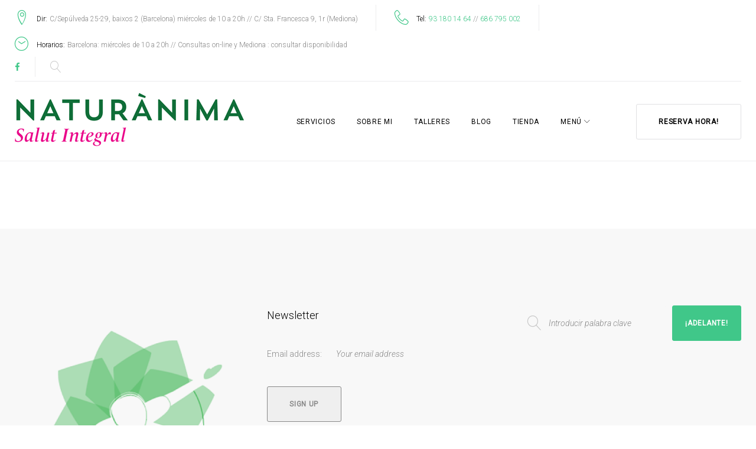

--- FILE ---
content_type: text/css
request_url: https://naturanima.es/wp-content/themes/monstroid2/style.css?ver=1.3.2
body_size: 74609
content:
@charset "UTF-8";/*!
Theme Name: Monstroid2
Theme URI: http://www.templatemonster.com/wordpress-themes.php
Author: Template Monster
Author URI: http://www.templatemonster.com/
Description: Monstroid2 - truely multipurpose WordPress theme for real life projects. Built with love and care by TemplateMonster.
Version: 1.3.2
License: GNU General Public License v3 or later
License URI: http://www.gnu.org/licenses/gpl-3.0.html
Text Domain: monstroid2
Tags: one-column, two-columns, three-columns, left-sidebar, right-sidebar, custom-background, custom-colors, custom-menu, featured-images, post-formats, sticky-post, theme-options, threaded-comments, translation-ready, grid-layout, custom-header, custom-logo, footer-widgets, flexible-header, blog
DocumentationID: monstroid_2
Template Id: 62222

This theme, like WordPress, is licensed under the GPL.
Use it to make something cool, have fun, and share what you've learned with others.

Monstroid2 is based on Underscores http://underscores.me/, (C) 2012-2015 Automattic, Inc.
Underscores is distributed under the terms of the GNU GPL v2 or later.

Normalizing styles have been helped along thanks to the fine work of
Nicolas Gallagher and Jonathan Neal http://necolas.github.com/normalize.css/
*/body,figure{margin:0}img,legend{border:0}legend,td,th{padding:0}#toTop,svg:not(:root){overflow:hidden}#toTop,blockquote{text-align:center}.social-list .menu-item>a::before{font:normal normal normal 14px/1 FontAwesome;text-rendering:auto;-webkit-font-smoothing:antialiased;-moz-osx-font-smoothing:grayscale}#mphb-services-details .mphb_sc_checkout-services-list em:before,.mphb-flexslider ul.flex-direction-nav li a:before,.mphb_sc_search-wrapper .showing-form:after{font-family:'Material Icons';font-weight:400;font-style:normal;display:inline-block;line-height:1;text-transform:none;letter-spacing:normal;word-wrap:normal;white-space:nowrap;direction:ltr;-webkit-font-smoothing:antialiased;-moz-osx-font-smoothing:grayscale;font-feature-settings:'liga'}.card,.comment-content a,.site,pre{word-wrap:break-word}#buddypress #group-dir-search #search-groups-form label::before,#buddypress #group-dir-search #search-members-form label::before,#buddypress #members-dir-search #search-groups-form label::before,#buddypress #members-dir-search #search-members-form label::before,#site-navigation.main-navigation.vertical-menu .menu-item-has-children>a::after,#tm_builder_outer_content .tm_pb_audio_module.tm_pb_module .tm_audio_container .mejs-controls .mejs-playpause-button button:before,#tm_builder_outer_content .tm_pb_audio_module.tm_pb_module .tm_audio_container .mejs-controls .mejs-volume-button button:before,#tm_builder_outer_content .tm_pb_blog.tm_pb_module .tm_pb_post .tm_link_content .tm_link_main_url:before,#tm_builder_outer_content .tm_pb_map_container.tm_pb_module .gm-style .gm-style-iw+div:before,#tm_builder_outer_content .tm_pb_module .tm_audio_content .tm_audio_container .mejs-controls .mejs-playpause-button button:before,#tm_builder_outer_content .tm_pb_module .tm_audio_content .tm_audio_container .mejs-controls .mejs-volume-button button:before,#tm_builder_outer_content .tm_pb_module.tm_pb_accordion .tm_pb_toggle.tm_pb_toggle_close .tm_pb_toggle_title::before,#tm_builder_outer_content .tm_pb_module.tm_pb_accordion .tm_pb_toggle.tm_pb_toggle_open .tm_pb_toggle_title::before,#tm_builder_outer_content .tm_pb_module.tm_pb_toggle.tm_pb_toggle_close .tm_pb_toggle_title::before,#tm_builder_outer_content .tm_pb_module.tm_pb_toggle.tm_pb_toggle_open .tm_pb_toggle_title::before,#tm_builder_outer_content .tm_pb_module.tm_pb_video_slider .tm-pb-slider-arrows .tm-pb-arrow-next,#tm_builder_outer_content .tm_pb_module.tm_pb_video_slider .tm-pb-slider-arrows .tm-pb-arrow-prev,#tm_builder_outer_content .tm_pb_pricing.tm_pb_module .tm_pb_pricing_content ul.tm_pb_pricing li:before,#tm_builder_outer_content .tm_pb_slider .tm-pb-arrow-next,#tm_builder_outer_content .tm_pb_slider .tm-pb-arrow-prev,#tm_builder_outer_content .tm_pb_slider.tm_pb_module .tm-pb-arrow-next,#tm_builder_outer_content .tm_pb_slider.tm_pb_module .tm-pb-arrow-prev,#tm_builder_outer_content .tm_pb_video_overlay .tm_pb_video_overlay_hover a.tm_pb_video_play::before,#toTop:before,#tribe-events #tribe-bar-form #tribe-bar-collapse-toggle .tribe-bar-toggle-arrow::after,#tribe-events #tribe-bar-form #tribe-bar-views .tribe-bar-views-inner .tribe-bar-views-list li a span::before,#tribe-events #tribe-events-content .tribe-events-calendar tbody tr td>.hentry::after,#tribe-events #tribe-events-content .tribe-events-loop .tribe-events-read-more::after,#tribe-events #tribe-events-content .tribe-events-sub-nav li a::before,.add_to_cart_button:after,.add_to_cart_button:before,.bbpress #bbpress-forums ul.bbp-topics li>ul li .bbp-topic-permalink::before,.booked-calendar-shortcode-wrap .booked-calendar tbody tr.entryBlock .timeslot-time i.fa,.booked-calendar-shortcode-wrap .booked-calendar thead tr th .page-left i::before,.booked-calendar-shortcode-wrap .booked-calendar thead tr th .page-right i::before,.booked-calendar-shortcode-wrap .booked-calendarSwitcher.calendar p i.fa,.booked-profile-appt-list i,.buddypress #buddypress .activity-list>li .activity-content .activity-inner .activity-read-more a::after,.buddypress.groups #buddypress #members-list li .item .activity-read-more a::after,.buddypress.members #buddypress #members-list li .item .activity-read-more a::after,.cherry-projects-single .additional-image a:before,.cherry-projects-single .featured-image a:before,.cherry-projects-slider__instance .slider-pro .sp-full-screen-button:before,.cherry-projects-slider__instance .sp-arrow:before,.cherry-projects-terms-wrapper .projects-terms-container .term-permalink span,.cherry-projects-wrapper .projects-item-instance .additional-image a:before,.cherry-projects-wrapper .projects-item-instance .featured-image a:before,.cherry-projects-wrapper .projects-item-instance .simple-icon span,.cherry-search .search-form.cherry-search__form__toggle,.cherry-trend-views__count::before,.comment-navigation .nav-next>a:after,.comment-navigation .nav-previous>a:before,.cross-sells .swiper-button-next:after,.cross-sells .swiper-button-prev:after,.cs-instagram__cover:before,.instagram__cover:before,.lg-outer .lg-actions .lg-icon.lg-next:before,.lg-outer .lg-actions .lg-icon.lg-prev:after,.lg-outer .lg-thumb-outer .lg-icon:after,.lg-outer .lg-toolbar .lg-icon:after,.main-navigation a::after,.mfp-iframe-holder .mfp-close:before,.mfp-image-holder .mfp-close:before,.mini-gallery a:after,.mprm-item-gallery a:after,.mptt-main-wrapper .mptt-content .events-list li.event::before,.post-format-link:before,.post-navigation .nav-next>a:after,.post-navigation .nav-previous>a:before,.posts-navigation .nav-next>a:after,.posts-navigation .nav-previous>a:before,.related .swiper-button-next:after,.related .swiper-button-prev:after,.search-form__close,.search-form__toggle,.single-mp-event .timeslot::before,.single-mphb_room_type .entry-content [id^=mphb-gallery-slider] .gallery-item a:after,.single-tribe_events #tribe-events #tribe-events-content .tribe-events-back a::before,.site-header .cherry-search .search-form.cherry-search__form button.search-submit:before,.site-header .invert .cherry-search .search-form.cherry-search__form button.search-submit:before,.site-header .invert .search-form__submit:before,.site-header .search-form__submit:before,.smart-slider__instance .sp-arrow:before,.smart-slider__instance .sp-full-screen-button:before,.sub-menu-toggle:before,.tm-pg_front_gallery .tm-pg_front_gallery-grid .tm_pg_gallery-item_link_show-more span:after,.tm-pg_front_gallery .tm-pg_front_gallery-justify .tm_pg_gallery-item_link_show-more span:after,.tm-pg_front_gallery .tm-pg_front_gallery-masonry .tm_pg_gallery-item_link_show-more span:after,.tm-pg_front_gallery .tm_pg_gallery-item_default_icon:before,.tm-pg_front_gallery-navigation .tm_pg_nav-links a.tm_pg_page-numbers.next i:before,.tm-pg_front_gallery-navigation .tm_pg_nav-links a.tm_pg_page-numbers.prev i:before,.tm-testi .tm-testi-slider__next:before,.tm-testi .tm-testi-slider__prev:before,.tm-wc-ajax-products-wrapper .tm-wc-ajax-filters-wrapper .tm-wc-ajax-filters-attribute .tm-wc-ajax-filters-dismiss:after,.tm-wc-ajax-products-wrapper .tm-wc-ajax-filters-wrapper .tm-wc-ajax-filters-price .tm-wc-ajax-filters-dismiss:after,.tm-wc-ajax-products-wrapper .tm-woo-grid-list-toggle-button-wrapper .tm-woo-grid-list-toggle-button .tm-woo-grid-list-toggler .dashicons:before,.tm-wc-ajax-products-wrapper .woocommerce-ordering:after,.tm-woocompare-remove:before,.tm-woowishlist-remove:before,.tm_products_carousel_widget .swiper-button-next:after,.tm_products_carousel_widget .swiper-button-prev:after,.up-sells .swiper-button-next:after,.up-sells .swiper-button-prev:after,.widget.tm_products_smart_box_widget .rd-material-tabs__list .rd-material-tab a:before,.widget_product_categories_image .swiper-button-next:after,.widget_product_categories_image .swiper-button-prev:after,.woocommerce #respond input#submit.added:after,.woocommerce #respond input#submit.added:before,.woocommerce #respond input#submit.alt.added:after,.woocommerce #respond input#submit.alt.added:before,.woocommerce #respond input#submit.alt.loading:after,.woocommerce #respond input#submit.alt.loading:before,.woocommerce #respond input#submit.alt.product_type_variable:after,.woocommerce #respond input#submit.alt.product_type_variable:before,.woocommerce #respond input#submit.alt:after,.woocommerce #respond input#submit.alt:before,.woocommerce #respond input#submit.loading:after,.woocommerce #respond input#submit.loading:before,.woocommerce #respond input#submit.product_type_variable:after,.woocommerce #respond input#submit.product_type_variable:before,.woocommerce #respond input#submit:after,.woocommerce #respond input#submit:before,.woocommerce .tablesaw-bar .tablesaw-advance a.tablesaw-nav-btn:after,.woocommerce .widget_layered_nav ul li.chosen a:before,.woocommerce .widget_layered_nav_filters ul li.chosen a:before,.woocommerce .wishlist_compare_button_block button.button.btn:after,.woocommerce a.button.added:after,.woocommerce a.button.added:before,.woocommerce a.button.alt.added:after,.woocommerce a.button.alt.added:before,.woocommerce a.button.alt.loading:after,.woocommerce a.button.alt.loading:before,.woocommerce a.button.alt.product_type_variable:after,.woocommerce a.button.alt.product_type_variable:before,.woocommerce a.button.alt:after,.woocommerce a.button.alt:before,.woocommerce a.button.loading.added:after,.woocommerce a.button.loading.added:before,.woocommerce a.button.loading.product_type_variable:after,.woocommerce a.button.loading.product_type_variable:before,.woocommerce a.button.loading:after,.woocommerce a.button.loading:before,.woocommerce a.button.product_type_variable:after,.woocommerce a.button.product_type_variable:before,.woocommerce a.button:after,.woocommerce a.button:before,.woocommerce button.button.added:after,.woocommerce button.button.added:before,.woocommerce button.button.alt.added:after,.woocommerce button.button.alt.added:before,.woocommerce button.button.alt.loading:after,.woocommerce button.button.alt.loading:before,.woocommerce button.button.alt.product_type_variable:after,.woocommerce button.button.alt.product_type_variable:before,.woocommerce button.button.alt:after,.woocommerce button.button.alt:before,.woocommerce button.button.loading:after,.woocommerce button.button.loading:before,.woocommerce button.button.product_type_variable:after,.woocommerce button.button.product_type_variable:before,.woocommerce button.button:after,.woocommerce button.button:before,.woocommerce form .form-row .select2-container.country_to_state .select2-choice .select2-arrow b:after,.woocommerce input.button.added:after,.woocommerce input.button.added:before,.woocommerce input.button.added:disabled:after,.woocommerce input.button.added:disabled:before,.woocommerce input.button.alt.added:after,.woocommerce input.button.alt.added:before,.woocommerce input.button.alt.loading:after,.woocommerce input.button.alt.loading:before,.woocommerce input.button.alt.product_type_variable:after,.woocommerce input.button.alt.product_type_variable:before,.woocommerce input.button.alt:after,.woocommerce input.button.alt:before,.woocommerce input.button.loading:after,.woocommerce input.button.loading:before,.woocommerce input.button.loading:disabled:after,.woocommerce input.button.loading:disabled:before,.woocommerce input.button.product_type_variable:after,.woocommerce input.button.product_type_variable:before,.woocommerce input.button.product_type_variable:disabled:after,.woocommerce input.button.product_type_variable:disabled:before,.woocommerce input.button:after,.woocommerce input.button:before,.woocommerce input.button:disabled:after,.woocommerce input.button:disabled:before,.woocommerce input.button[disabled].added:disabled:after,.woocommerce input.button[disabled].added:disabled:before,.woocommerce input.button[disabled].loading:disabled:after,.woocommerce input.button[disabled].loading:disabled:before,.woocommerce input.button[disabled].product_type_variable:disabled:after,.woocommerce input.button[disabled].product_type_variable:disabled:before,.woocommerce input.button[disabled]:disabled:after,.woocommerce input.button[disabled]:disabled:before,.woocommerce nav.woocommerce-pagination a.next:before,.woocommerce nav.woocommerce-pagination a.prev:before,.woocommerce table.shop_table tbody tr td.product-remove a.remove:before,.woocommerce-checkout .woocommerce-thankyou-order-details li.method:after,.woocommerce-currency-switcher-form .dd-container .dd-pointer:after,.woocommerce-error:before,.woocommerce-info:before,.woocommerce-message:before,.wpml-ls-legacy-dropdown a.wpml-ls-item-toggle:after,.wpml-ls-legacy-dropdown-click a.wpml-ls-item-toggle:after,a[data-popup=magnificPopup]:after,body .booked-modal .bm-window .booked-appointments .appointment-info i,body .booked-modal .bm-window .booked-form p.name b i,body .booked-modal .bm-window a.close i.fa,body .mptt-shortcode-wrapper .mptt-shortcode-list .mptt-column .mptt-events-list li.mptt-list-event .timeslot::before,body .mptt-shortcode-wrapper .mptt-shortcode-table tr td.mptt-shortcode-event>.mptt-event-container .timeslot::before,nav.main-navigation>.tm-mega-menu.mega-menu-mobile-on .mega-menu-mobile-arrow i{font-family:Linearicon;speak:none;font-style:normal;font-weight:400;font-variant:normal;text-transform:none;line-height:1;-ms-font-feature-settings:"liga" 1;-o-font-feature-settings:"liga";font-feature-settings:"liga";-webkit-font-smoothing:antialiased;-moz-osx-font-smoothing:grayscale}html{font-family:sans-serif;-webkit-text-size-adjust:100%;-ms-text-size-adjust:100%}body{background:#fff}article,aside,details,figcaption,figure,footer,header,main,menu,nav,section,summary{display:block}audio,canvas,progress,video{display:inline-block;vertical-align:baseline}audio:not([controls]){display:none;height:0}[hidden],template{display:none}a{background-color:transparent;text-decoration:none}a:active,a:hover{outline:0;text-decoration:none}abbr[title]{border-bottom:1px dotted}b,optgroup,strong{font-weight:700}dfn{font-style:italic}h1{font-size:2em}mark{background:#ff0;color:#000}small{font-size:80%}sub,sup{font-size:75%;line-height:0;position:relative;vertical-align:baseline}sup{top:-.5em}sub{bottom:-.25em}code,kbd,pre,samp{font-family:monospace,monospace;font-size:1em}button,input,optgroup,select,textarea{color:inherit;font:inherit;margin:0}button,select{text-transform:none}button,html input[type=button],input[type=reset],input[type=submit]{-webkit-appearance:button;cursor:pointer}button[disabled],html input[disabled]{cursor:default}button::-moz-focus-inner,input::-moz-focus-inner{border:0;padding:0}input{line-height:normal}input[type=checkbox],input[type=radio]{box-sizing:border-box;padding:0}input[type=number]::-webkit-inner-spin-button,input[type=number]::-webkit-outer-spin-button{height:auto}input[type=search]{-webkit-appearance:textfield;box-sizing:content-box}input[type=search]::-webkit-search-cancel-button,input[type=search]::-webkit-search-decoration{-webkit-appearance:none}fieldset{border:1px solid silver;margin:0 2px;padding:.35em .625em .75em}.container,.container-fluid{margin-left:auto;margin-right:auto}.container,.container-fluid{padding-left:1.5625rem;padding-right:1.5625rem}@media (min-width:544px){.container{max-width:576px}}@media (min-width:768px){.container{max-width:720px}}@media (min-width:992px){.container{max-width:940px}}@media (min-width:1441px){.container{max-width:1200px}}.container-fluid:after,.container-fluid:before{content:none!important}.cherry-services.services-wrap .cherry-services-row,.cross-sells .products,.row{display:-ms-flexbox;display:flex;-ms-flex-wrap:wrap;flex-wrap:wrap;margin-left:-1.5625rem;margin-right:-1.5625rem}.cherry-services.services-wrap .cherry-services-row:after,.cherry-services.services-wrap .cherry-services-row:before,.cross-sells .products:after,.cross-sells .products:before,.row:after,.row:before{content:none}.col-lg-1,.col-lg-10,.col-lg-11,.col-lg-12,.col-lg-2,.col-lg-3,.col-lg-4,.col-lg-5,.col-lg-6,.col-lg-7,.col-lg-8,.col-lg-9,.col-md-1,.col-md-10,.col-md-11,.col-md-12,.col-md-2,.col-md-3,.col-md-4,.col-md-5,.col-md-6,.col-md-7,.col-md-8,.col-md-9,.col-sm-1,.col-sm-10,.col-sm-11,.col-sm-12,.col-sm-2,.col-sm-3,.col-sm-4,.col-sm-5,.col-sm-6,.col-sm-7,.col-sm-8,.col-sm-9,.col-xl-1,.col-xl-10,.col-xl-11,.col-xl-12,.col-xl-2,.col-xl-3,.col-xl-4,.col-xl-5,.col-xl-6,.col-xl-7,.col-xl-8,.col-xl-9,.col-xs-1,.col-xs-10,.col-xs-11,.col-xs-12,.col-xs-2,.col-xs-3,.col-xs-4,.col-xs-5,.col-xs-6,.col-xs-7,.col-xs-8,.col-xs-9,.woocommerce .comment-form{position:relative;min-height:1px;padding-left:1.5625rem;padding-right:1.5625rem;float:none}.col-xs-1{-ms-flex:0 0 8.33333%;flex:0 0 8.33333%;max-width:8.33333%}.col-xs-2{-ms-flex:0 0 16.66667%;flex:0 0 16.66667%;max-width:16.66667%}.col-xs-3{-ms-flex:0 0 25%;flex:0 0 25%;max-width:25%}.col-xs-4{-ms-flex:0 0 33.33333%;flex:0 0 33.33333%;max-width:33.33333%}.col-xs-5{-ms-flex:0 0 41.66667%;flex:0 0 41.66667%;max-width:41.66667%}.col-xs-6{-ms-flex:0 0 50%;flex:0 0 50%;max-width:50%}.col-xs-7{-ms-flex:0 0 58.33333%;flex:0 0 58.33333%;max-width:58.33333%}.col-xs-8{-ms-flex:0 0 66.66667%;flex:0 0 66.66667%;max-width:66.66667%}.col-xs-9{-ms-flex:0 0 75%;flex:0 0 75%;max-width:75%}.col-xs-10{-ms-flex:0 0 83.33333%;flex:0 0 83.33333%;max-width:83.33333%}.col-xs-11{-ms-flex:0 0 91.66667%;flex:0 0 91.66667%;max-width:91.66667%}.col-xs-12{-ms-flex:0 0 100%;flex:0 0 100%;max-width:100%}.col-xs-pull-0{right:auto}.col-xs-pull-1{right:8.33333%}.col-xs-pull-2{right:16.66667%}.col-xs-pull-3{right:25%}.col-xs-pull-4{right:33.33333%}.col-xs-pull-5{right:41.66667%}.col-xs-pull-6{right:50%}.col-xs-pull-7{right:58.33333%}.col-xs-pull-8{right:66.66667%}.col-xs-pull-9{right:75%}.col-xs-pull-10{right:83.33333%}.col-xs-pull-11{right:91.66667%}.col-xs-pull-12{right:100%}.col-xs-push-0{left:auto}.col-xs-push-1{left:8.33333%}.col-xs-push-2{left:16.66667%}.col-xs-push-3{left:25%}.col-xs-push-4{left:33.33333%}.col-xs-push-5{left:41.66667%}.col-xs-push-6{left:50%}.col-xs-push-7{left:58.33333%}.col-xs-push-8{left:66.66667%}.col-xs-push-9{left:75%}.col-xs-push-10{left:83.33333%}.col-xs-push-11{left:91.66667%}.col-xs-push-12{left:100%}.col-xs-offset-0{margin-left:0}.col-xs-offset-1{margin-left:8.33333%}.col-xs-offset-2{margin-left:16.66667%}.col-xs-offset-3{margin-left:25%}.col-xs-offset-4{margin-left:33.33333%}.col-xs-offset-5{margin-left:41.66667%}.col-xs-offset-6{margin-left:50%}.col-xs-offset-7{margin-left:58.33333%}.col-xs-offset-8{margin-left:66.66667%}.col-xs-offset-9{margin-left:75%}.col-xs-offset-10{margin-left:83.33333%}.col-xs-offset-11{margin-left:91.66667%}.col-xs-offset-12{margin-left:100%}@media (min-width:544px){.col-sm-1{-ms-flex:0 0 8.33333%;flex:0 0 8.33333%;max-width:8.33333%}.col-sm-2{-ms-flex:0 0 16.66667%;flex:0 0 16.66667%;max-width:16.66667%}.col-sm-3{-ms-flex:0 0 25%;flex:0 0 25%;max-width:25%}.col-sm-4{-ms-flex:0 0 33.33333%;flex:0 0 33.33333%;max-width:33.33333%}.col-sm-5{-ms-flex:0 0 41.66667%;flex:0 0 41.66667%;max-width:41.66667%}.col-sm-6{-ms-flex:0 0 50%;flex:0 0 50%;max-width:50%}.col-sm-7{-ms-flex:0 0 58.33333%;flex:0 0 58.33333%;max-width:58.33333%}.col-sm-8{-ms-flex:0 0 66.66667%;flex:0 0 66.66667%;max-width:66.66667%}.col-sm-9{-ms-flex:0 0 75%;flex:0 0 75%;max-width:75%}.col-sm-10{-ms-flex:0 0 83.33333%;flex:0 0 83.33333%;max-width:83.33333%}.col-sm-11{-ms-flex:0 0 91.66667%;flex:0 0 91.66667%;max-width:91.66667%}.col-sm-12{-ms-flex:0 0 100%;flex:0 0 100%;max-width:100%}.col-sm-pull-0{right:auto}.col-sm-pull-1{right:8.33333%}.col-sm-pull-2{right:16.66667%}.col-sm-pull-3{right:25%}.col-sm-pull-4{right:33.33333%}.col-sm-pull-5{right:41.66667%}.col-sm-pull-6{right:50%}.col-sm-pull-7{right:58.33333%}.col-sm-pull-8{right:66.66667%}.col-sm-pull-9{right:75%}.col-sm-pull-10{right:83.33333%}.col-sm-pull-11{right:91.66667%}.col-sm-pull-12{right:100%}.col-sm-push-0{left:auto}.col-sm-push-1{left:8.33333%}.col-sm-push-2{left:16.66667%}.col-sm-push-3{left:25%}.col-sm-push-4{left:33.33333%}.col-sm-push-5{left:41.66667%}.col-sm-push-6{left:50%}.col-sm-push-7{left:58.33333%}.col-sm-push-8{left:66.66667%}.col-sm-push-9{left:75%}.col-sm-push-10{left:83.33333%}.col-sm-push-11{left:91.66667%}.col-sm-push-12{left:100%}.col-sm-offset-0{margin-left:0}.col-sm-offset-1{margin-left:8.33333%}.col-sm-offset-2{margin-left:16.66667%}.col-sm-offset-3{margin-left:25%}.col-sm-offset-4{margin-left:33.33333%}.col-sm-offset-5{margin-left:41.66667%}.col-sm-offset-6{margin-left:50%}.col-sm-offset-7{margin-left:58.33333%}.col-sm-offset-8{margin-left:66.66667%}.col-sm-offset-9{margin-left:75%}.col-sm-offset-10{margin-left:83.33333%}.col-sm-offset-11{margin-left:91.66667%}.col-sm-offset-12{margin-left:100%}}@media (min-width:768px){.col-md-1{-ms-flex:0 0 8.33333%;flex:0 0 8.33333%;max-width:8.33333%}.col-md-2{-ms-flex:0 0 16.66667%;flex:0 0 16.66667%;max-width:16.66667%}.col-md-3{-ms-flex:0 0 25%;flex:0 0 25%;max-width:25%}.col-md-4{-ms-flex:0 0 33.33333%;flex:0 0 33.33333%;max-width:33.33333%}.col-md-5{-ms-flex:0 0 41.66667%;flex:0 0 41.66667%;max-width:41.66667%}.col-md-6{-ms-flex:0 0 50%;flex:0 0 50%;max-width:50%}.col-md-7{-ms-flex:0 0 58.33333%;flex:0 0 58.33333%;max-width:58.33333%}.col-md-8{-ms-flex:0 0 66.66667%;flex:0 0 66.66667%;max-width:66.66667%}.col-md-9{-ms-flex:0 0 75%;flex:0 0 75%;max-width:75%}.col-md-10{-ms-flex:0 0 83.33333%;flex:0 0 83.33333%;max-width:83.33333%}.col-md-11{-ms-flex:0 0 91.66667%;flex:0 0 91.66667%;max-width:91.66667%}.col-md-12{-ms-flex:0 0 100%;flex:0 0 100%;max-width:100%}.col-md-pull-0{right:auto}.col-md-pull-1{right:8.33333%}.col-md-pull-2{right:16.66667%}.col-md-pull-3{right:25%}.col-md-pull-4{right:33.33333%}.col-md-pull-5{right:41.66667%}.col-md-pull-6{right:50%}.col-md-pull-7{right:58.33333%}.col-md-pull-8{right:66.66667%}.col-md-pull-9{right:75%}.col-md-pull-10{right:83.33333%}.col-md-pull-11{right:91.66667%}.col-md-pull-12{right:100%}.col-md-push-0{left:auto}.col-md-push-1{left:8.33333%}.col-md-push-2{left:16.66667%}.col-md-push-3{left:25%}.col-md-push-4{left:33.33333%}.col-md-push-5{left:41.66667%}.col-md-push-6{left:50%}.col-md-push-7{left:58.33333%}.col-md-push-8{left:66.66667%}.col-md-push-9{left:75%}.col-md-push-10{left:83.33333%}.col-md-push-11{left:91.66667%}.col-md-push-12{left:100%}.col-md-offset-0{margin-left:0}.col-md-offset-1{margin-left:8.33333%}.col-md-offset-2{margin-left:16.66667%}.col-md-offset-3{margin-left:25%}.col-md-offset-4{margin-left:33.33333%}.col-md-offset-5{margin-left:41.66667%}.col-md-offset-6{margin-left:50%}.col-md-offset-7{margin-left:58.33333%}.col-md-offset-8{margin-left:66.66667%}.col-md-offset-9{margin-left:75%}.col-md-offset-10{margin-left:83.33333%}.col-md-offset-11{margin-left:91.66667%}.col-md-offset-12{margin-left:100%}}@media (min-width:992px){.col-lg-1{-ms-flex:0 0 8.33333%;flex:0 0 8.33333%;max-width:8.33333%}.col-lg-2{-ms-flex:0 0 16.66667%;flex:0 0 16.66667%;max-width:16.66667%}.col-lg-3{-ms-flex:0 0 25%;flex:0 0 25%;max-width:25%}.col-lg-4{-ms-flex:0 0 33.33333%;flex:0 0 33.33333%;max-width:33.33333%}.col-lg-5{-ms-flex:0 0 41.66667%;flex:0 0 41.66667%;max-width:41.66667%}.col-lg-6{-ms-flex:0 0 50%;flex:0 0 50%;max-width:50%}.col-lg-7{-ms-flex:0 0 58.33333%;flex:0 0 58.33333%;max-width:58.33333%}.col-lg-8,.woocommerce .comment-form{-ms-flex:0 0 66.66667%;flex:0 0 66.66667%;max-width:66.66667%}.col-lg-9{-ms-flex:0 0 75%;flex:0 0 75%;max-width:75%}.col-lg-10{-ms-flex:0 0 83.33333%;flex:0 0 83.33333%;max-width:83.33333%}.col-lg-11{-ms-flex:0 0 91.66667%;flex:0 0 91.66667%;max-width:91.66667%}.col-lg-12{-ms-flex:0 0 100%;flex:0 0 100%;max-width:100%}.col-lg-pull-0{right:auto}.col-lg-pull-1{right:8.33333%}.col-lg-pull-2{right:16.66667%}.col-lg-pull-3{right:25%}.col-lg-pull-4{right:33.33333%}.col-lg-pull-5{right:41.66667%}.col-lg-pull-6{right:50%}.col-lg-pull-7{right:58.33333%}.col-lg-pull-8{right:66.66667%}.col-lg-pull-9{right:75%}.col-lg-pull-10{right:83.33333%}.col-lg-pull-11{right:91.66667%}.col-lg-pull-12{right:100%}.col-lg-push-0{left:auto}.col-lg-push-1{left:8.33333%}.col-lg-push-2{left:16.66667%}.col-lg-push-3{left:25%}.col-lg-push-4{left:33.33333%}.col-lg-push-5{left:41.66667%}.col-lg-push-6{left:50%}.col-lg-push-7{left:58.33333%}.col-lg-push-8{left:66.66667%}.col-lg-push-9{left:75%}.col-lg-push-10{left:83.33333%}.col-lg-push-11{left:91.66667%}.col-lg-push-12{left:100%}.col-lg-offset-0{margin-left:0}.col-lg-offset-1{margin-left:8.33333%}.col-lg-offset-2{margin-left:16.66667%}.col-lg-offset-3{margin-left:25%}.col-lg-offset-4{margin-left:33.33333%}.col-lg-offset-5{margin-left:41.66667%}.col-lg-offset-6{margin-left:50%}.col-lg-offset-7{margin-left:58.33333%}.col-lg-offset-8{margin-left:66.66667%}.col-lg-offset-9{margin-left:75%}.col-lg-offset-10{margin-left:83.33333%}.col-lg-offset-11{margin-left:91.66667%}.col-lg-offset-12{margin-left:100%}}@media (min-width:1441px){.col-xl-1{-ms-flex:0 0 8.33333%;flex:0 0 8.33333%;max-width:8.33333%}.col-xl-2{-ms-flex:0 0 16.66667%;flex:0 0 16.66667%;max-width:16.66667%}.col-xl-3{-ms-flex:0 0 25%;flex:0 0 25%;max-width:25%}.col-xl-4{-ms-flex:0 0 33.33333%;flex:0 0 33.33333%;max-width:33.33333%}.col-xl-5{-ms-flex:0 0 41.66667%;flex:0 0 41.66667%;max-width:41.66667%}.col-xl-6{-ms-flex:0 0 50%;flex:0 0 50%;max-width:50%}.col-xl-7{-ms-flex:0 0 58.33333%;flex:0 0 58.33333%;max-width:58.33333%}.col-xl-8{-ms-flex:0 0 66.66667%;flex:0 0 66.66667%;max-width:66.66667%}.col-xl-9{-ms-flex:0 0 75%;flex:0 0 75%;max-width:75%}.col-xl-10{-ms-flex:0 0 83.33333%;flex:0 0 83.33333%;max-width:83.33333%}.col-xl-11{-ms-flex:0 0 91.66667%;flex:0 0 91.66667%;max-width:91.66667%}.col-xl-12{-ms-flex:0 0 100%;flex:0 0 100%;max-width:100%}.col-xl-pull-0{right:auto}.col-xl-pull-1{right:8.33333%}.col-xl-pull-2{right:16.66667%}.col-xl-pull-3{right:25%}.col-xl-pull-4{right:33.33333%}.col-xl-pull-5{right:41.66667%}.col-xl-pull-6{right:50%}.col-xl-pull-7{right:58.33333%}.col-xl-pull-8{right:66.66667%}.col-xl-pull-9{right:75%}.col-xl-pull-10{right:83.33333%}.col-xl-pull-11{right:91.66667%}.col-xl-pull-12{right:100%}.col-xl-push-0{left:auto}.col-xl-push-1{left:8.33333%}.col-xl-push-2{left:16.66667%}.col-xl-push-3{left:25%}.col-xl-push-4{left:33.33333%}.col-xl-push-5{left:41.66667%}.col-xl-push-6{left:50%}.col-xl-push-7{left:58.33333%}.col-xl-push-8{left:66.66667%}.col-xl-push-9{left:75%}.col-xl-push-10{left:83.33333%}.col-xl-push-11{left:91.66667%}.col-xl-push-12{left:100%}.col-xl-offset-0{margin-left:0}.col-xl-offset-1{margin-left:8.33333%}.col-xl-offset-2{margin-left:16.66667%}.col-xl-offset-3{margin-left:25%}.col-xl-offset-4{margin-left:33.33333%}.col-xl-offset-5{margin-left:41.66667%}.col-xl-offset-6{margin-left:50%}.col-xl-offset-7{margin-left:58.33333%}.col-xl-offset-8{margin-left:66.66667%}.col-xl-offset-9{margin-left:75%}.col-xl-offset-10{margin-left:83.33333%}.col-xl-offset-11{margin-left:91.66667%}.col-xl-offset-12{margin-left:100%}}img,pre{max-width:100%}.col-xs-first{-ms-flex-order:-1;order:-1}.col-xs-last{-ms-flex-order:1;order:1}@media (min-width:544px){.col-sm-first{-ms-flex-order:-1;order:-1}.col-sm-last{-ms-flex-order:1;order:1}}@media (min-width:768px){.col-md-first{-ms-flex-order:-1;order:-1}.col-md-last{-ms-flex-order:1;order:1}}@media (min-width:992px){.col-lg-first{-ms-flex-order:-1;order:-1}.col-lg-last{-ms-flex-order:1;order:1}}@media (min-width:1441px){.col-xl-first{-ms-flex-order:-1;order:-1}.col-xl-last{-ms-flex-order:1;order:1}}.row-xs-top{-ms-flex-align:start;align-items:flex-start}.row-xs-center{-ms-flex-align:center;align-items:center}.row-xs-bottom{-ms-flex-align:end;align-items:flex-end}@media (min-width:544px){.row-sm-top{-ms-flex-align:start;align-items:flex-start}.row-sm-center{-ms-flex-align:center;align-items:center}.row-sm-bottom{-ms-flex-align:end;align-items:flex-end}}@media (min-width:768px){.row-md-top{-ms-flex-align:start;align-items:flex-start}.row-md-center{-ms-flex-align:center;align-items:center}.row-md-bottom{-ms-flex-align:end;align-items:flex-end}}@media (min-width:992px){.row-lg-top{-ms-flex-align:start;align-items:flex-start}.row-lg-center{-ms-flex-align:center;align-items:center}.row-lg-bottom{-ms-flex-align:end;align-items:flex-end}}@media (min-width:1441px){.row-xl-top{-ms-flex-align:start;align-items:flex-start}.row-xl-center{-ms-flex-align:center;align-items:center}.row-xl-bottom{-ms-flex-align:end;align-items:flex-end}}.col-xs-top{-ms-flex-item-align:start;align-self:flex-start}.col-xs-center{-ms-flex-item-align:center;-ms-grid-row-align:center;align-self:center}.col-xs-bottom{-ms-flex-item-align:end;align-self:flex-end}@media (min-width:544px){.col-sm-top{-ms-flex-item-align:start;align-self:flex-start}.col-sm-center{-ms-flex-item-align:center;-ms-grid-row-align:center;align-self:center}.col-sm-bottom{-ms-flex-item-align:end;align-self:flex-end}}@media (min-width:768px){.col-md-top{-ms-flex-item-align:start;align-self:flex-start}.col-md-center{-ms-flex-item-align:center;-ms-grid-row-align:center;align-self:center}.col-md-bottom{-ms-flex-item-align:end;align-self:flex-end}}@media (min-width:992px){.col-lg-top{-ms-flex-item-align:start;align-self:flex-start}.col-lg-center{-ms-flex-item-align:center;-ms-grid-row-align:center;align-self:center}.col-lg-bottom{-ms-flex-item-align:end;align-self:flex-end}}@media (min-width:1441px){.col-xl-top{-ms-flex-item-align:start;align-self:flex-start}.col-xl-center{-ms-flex-item-align:center;-ms-grid-row-align:center;align-self:center}.col-xl-bottom{-ms-flex-item-align:end;align-self:flex-end}}html{font-size:16px;font-size:1rem;box-sizing:border-box}h1,h2,h3,h4,h5{margin:0 0 20px}@media (min-width:992px){h1{margin:0 0 35px}h2{margin:0 0 30px}h3,h4{margin:0 0 25px}}h6{margin:0 0 8px}h1:last-child,h2:last-child,h3:last-child,h4:last-child,h5:last-child,h6:last-child,p:last-child{margin-bottom:0}p+h1,p+h2,p+h3,p+h4,p+h5,p+h6{margin-top:45px}p{margin:0 0 25px}.dropcaps,.single .post>.entry-content>p:first-of-type:first-letter{float:left;margin:12px 20px 5px 0;border-radius:3px;line-height:1;position:relative}.single .post>.entry-content>p:first-of-type:first-letter{font-size:40px;font-size:2.5rem;padding:20px 30px}@-moz-document url-prefix(){.single .post>.entry-content>p:first-of-type:first-letter{padding:26px 30px}}.dropcaps{font-size:40px;font-size:2.5rem;padding:20px 30px}dfn,em,i{font-style:italic}cite{font-style:normal}address{margin:0 0 1.4em}pre{font-family:"Courier 10 Pitch",Courier,monospace;line-height:1.6;overflow:auto;margin:0 0 1.5em;padding:1.5em;background:#eee;border:1px solid #d5d5d5;white-space:pre;white-space:pre-wrap;font-size:16px;font-size:1rem}code,kbd,tt,var{font-family:Monaco,Consolas,"Andale Mono","DejaVu Sans Mono",monospace;font-size:15px;font-size:.9375rem}code{padding:1px 5px;border:1px solid #ECECEE;font-size:18px;font-size:1.125rem}abbr,acronym{cursor:help;border-bottom:1px dotted #666}ins,mark{font-style:italic;text-decoration:none;border-bottom:1px solid}big{font-size:125%}*,:after,:before{box-sizing:inherit}img{height:auto;vertical-align:top}blockquote,q{quotes:none}blockquote:after,blockquote:before,q:after,q:before{content:''}blockquote{position:relative;margin:0 0 25px;font-size:30px;font-size:1.875rem;line-height:1.43}p+blockquote{margin-top:30px}blockquote cite{display:block;margin-top:7px}blockquote cite:before{content:"— "}blockquote:before{content:"\201c";font-family:"Times New Roman",Times,serif;display:block;font-size:72px;line-height:50px;font-weight:700}.entry-content ul.list li span,.inline-list li{display:inline-block}.single .format-quote .entry-content blockquote{border-radius:3px;margin-bottom:40px;padding:30px 20px}@media (min-width:1200px){.single .format-quote .entry-content blockquote{padding:40px 40px 60px}}.single .format-quote .entry-content blockquote>*{max-width:470px;margin-left:auto;margin-right:auto}.single .format-quote .entry-content blockquote:first-child{margin-top:10px}hr{box-sizing:content-box;background-color:#ECECEE;border:0;height:1px;margin:60px 0;clear:both}ol,ul{margin:0 0 1.5em;padding-left:0}.entry-content ol li+li,.entry-content ol li>ol li,.entry-content ol li>ul li,.entry-content ul:not([class]) li+li,.entry-content ul:not([class]) li>ol li,.entry-content ul:not([class]) li>ul li{margin-top:5px}li>ol,li>ul,ol:last-child,ul:last-child{margin-bottom:0}.entry-content ul:not([class]){list-style:none}.entry-content ul:not([class])>li:before{content:'•';margin-right:10px}.entry-content ol{list-style:decimal-leading-zero;margin-left:1.8em}li>ol,li>ul{margin-left:1.1em}ol>li>ul{margin-left:0}.entry-content li>ol{margin-left:3em}dt{font-weight:700}dd{margin:0 1.5em 1.5em}.inline-list{padding:0;margin:0;list-style:none}.entry-content ul.list{list-style:none;margin-left:0}.entry-content ul.list li+li,.entry-content ul.list li>ol li,.entry-content ul.list li>ul li{margin-top:15px}.entry-content ul.list li>ul{margin-left:3em}.entry-content ul.list li>.list,.entry-content ul.list li>ol{margin-left:1.5em}table{border-collapse:collapse;border-spacing:0;margin:0 0 1.5em;width:100%}.entry-content table{margin:0 0 1.5em;max-width:100%;border:1px solid #ECECEE}.entry-content table td,.entry-content table th{padding:5px;vertical-align:top;border:1px solid #ECECEE}.entry-content table thead th{vertical-align:bottom;border-bottom:1px solid #ECECEE}.entry-content table tbody+tbody{border-top:1px solid #ECECEE}.page-preloader-cover{position:fixed;z-index:1200;top:0;left:0;display:block;width:100%;height:100%;background-color:#fff}.btn.btn-default,.error-404 .btn-secondary:hover,.invert .btn,.invert .btn-default,.invert .btn-primary,.invert .btn-secondary{background-color:transparent}.page-preloader{display:block;position:relative;left:50%;top:50%;width:30px;height:30px;margin:-16.5px 0 0 -16.5px;border-radius:50%;border:3px solid transparent;animation:tm_spin 1s linear infinite;z-index:11}.btn-fullwidth,textarea{width:100%}@keyframes tm_spin{0%{transform:rotate(0)}100%{transform:rotate(360deg)}}#toTop{display:none;text-decoration:none;position:fixed;bottom:20px;right:-999em;width:58px;height:58px;z-index:999;border-radius:50%}#toTop:before{width:100%;line-height:58px;font-size:24px;content:"\e941"}.btn,button,input[type=button],input[type=reset],input[type=submit]{line-height:1;padding:23px 37.5px;overflow:hidden;white-space:nowrap;box-shadow:none;font-size:12px;display:inline-block;letter-spacing:.72px;font-weight:600;transition:.3s;max-width:100%;text-align:center;text-transform:uppercase;vertical-align:top;cursor:pointer;text-overflow:ellipsis}#toTop:focus{outline:0}@media (min-width:768px){#toTop{right:20px;bottom:80px}}button,input[type=button],input[type=reset],input[type=submit]{border:1px solid;font-size:.75rem;border-radius:3px}.btn{text-decoration:none;border:1px solid;font-size:.75rem;border-radius:3px}.btn:hover{text-decoration:none}.btn:active{outline:0;box-shadow:0 0 10px}.btn.btn-default{border-color:#E0E0E2}.link{display:inline-block;letter-spacing:.72px;text-transform:uppercase;font-size:12px;font-size:.75rem;line-height:1.5;font-weight:600}.link i{font-size:14px;line-height:18px;margin-left:5px}input[type=text],input[type=email],input[type=url],input[type=password],input[type=search],input[type=number],input[type=tel],input[type=range],input[type=date],input[type=month],input[type=week],input[type=time],input[type=datetime],input[type=datetime-local],input[type=color],select,textarea{padding:20.5px 20px;border:1px solid #f8f8f8;background-color:#f8f8f8;font-size:14px;font-size:.875rem;line-height:1.2143;font-style:italic;transition:.3s;border-radius:3px}.wpcf7 i+.wpcf7-form-control-wrap>input[type=text],.wpcf7 i+.wpcf7-form-control-wrap>input[type=email],.wpcf7 i+.wpcf7-form-control-wrap>input[type=url],.wpcf7 i+.wpcf7-form-control-wrap>input[type=password],.wpcf7 i+.wpcf7-form-control-wrap>input[type=search],.wpcf7 i+.wpcf7-form-control-wrap>input[type=number],.wpcf7 i+.wpcf7-form-control-wrap>input[type=tel],.wpcf7 i+.wpcf7-form-control-wrap>input[type=range],.wpcf7 i+.wpcf7-form-control-wrap>input[type=date],.wpcf7 i+.wpcf7-form-control-wrap>input[type=month],.wpcf7 i+.wpcf7-form-control-wrap>input[type=week],.wpcf7 i+.wpcf7-form-control-wrap>input[type=time],.wpcf7 i+.wpcf7-form-control-wrap>input[type=datetime],.wpcf7 i+.wpcf7-form-control-wrap>input[type=datetime-local],.wpcf7 i+.wpcf7-form-control-wrap>input[type=color],.wpcf7 i+.wpcf7-form-control-wrap>select,.wpcf7 i+.wpcf7-form-control-wrap>textarea,i+input[type=text].comment-form__field,i+input[type=email].comment-form__field,i+input[type=url].comment-form__field,i+input[type=password].comment-form__field,i+input[type=search].comment-form__field,i+input[type=number].comment-form__field,i+input[type=tel].comment-form__field,i+input[type=range].comment-form__field,i+input[type=date].comment-form__field,i+input[type=month].comment-form__field,i+input[type=week].comment-form__field,i+input[type=time].comment-form__field,i+input[type=datetime].comment-form__field,i+input[type=datetime-local].comment-form__field,i+input[type=color].comment-form__field,i+select.comment-form__field,i+textarea.comment-form__field{padding-left:55px}input[type=text]:focus,input[type=email]:focus,input[type=url]:focus,input[type=password]:focus,input[type=search]:focus,input[type=number]:focus,input[type=tel]:focus,input[type=range]:focus,input[type=date]:focus,input[type=month]:focus,input[type=week]:focus,input[type=time]:focus,input[type=datetime]:focus,input[type=datetime-local]:focus,input[type=color]:focus,select:focus,textarea:focus{outline:0;border:1px solid #ECECEE;background-color:transparent}.invert input[type=text]:focus,.invert input[type=email]:focus,.invert input[type=url]:focus,.invert input[type=password]:focus,.invert input[type=search]:focus,.invert input[type=number]:focus,.invert input[type=tel]:focus,.invert input[type=range]:focus,.invert input[type=date]:focus,.invert input[type=month]:focus,.invert input[type=week]:focus,.invert input[type=time]:focus,.invert input[type=datetime]:focus,.invert input[type=datetime-local]:focus,.invert input[type=color]:focus,.invert select:focus,.invert textarea:focus,.tm_pb_with_background input[type=text]:focus,.tm_pb_with_background input[type=email]:focus,.tm_pb_with_background input[type=url]:focus,.tm_pb_with_background input[type=password]:focus,.tm_pb_with_background input[type=search]:focus,.tm_pb_with_background input[type=number]:focus,.tm_pb_with_background input[type=tel]:focus,.tm_pb_with_background input[type=range]:focus,.tm_pb_with_background input[type=date]:focus,.tm_pb_with_background input[type=month]:focus,.tm_pb_with_background input[type=week]:focus,.tm_pb_with_background input[type=time]:focus,.tm_pb_with_background input[type=datetime]:focus,.tm_pb_with_background input[type=datetime-local]:focus,.tm_pb_with_background input[type=color]:focus,.tm_pb_with_background select:focus,.tm_pb_with_background textarea:focus{background-color:#f8f8f8}input[type=text],input[type=email],input[type=url],input[type=password],input[type=search],input[type=number],input[type=tel],input[type=datetime],input[type=datetime-local],input[type=color],textarea{-webkit-appearance:none;-moz-appearance:none;appearance:none}input[type=file]{font-size:14px;font-size:.875rem;line-height:1.2143;font-style:italic}input[type=text],input[type=email],input[type=url],input[type=password],input[type=search],input[type=number],input[type=tel]{-webkit-hyphens:none;-ms-hyphens:none;hyphens:none}button:focus,input[type=reset]:focus,input[type=submit]:focus{outline:0}select{border:1px solid #ECECEE;max-width:100%}textarea{height:215px;min-height:215px;resize:vertical;overflow:auto}::-moz-placeholder{opacity:1}:-moz-placeholder{opacity:1}.cherry-search .search-form.cherry-search__form,.search-form{margin:-5px;padding:0;display:-ms-flexbox;display:flex;-ms-flex-flow:row wrap;flex-flow:row wrap;-ms-flex-align:start;align-items:flex-start}.site-header .cherry-search .search-form.cherry-search__form,.site-header .search-form{-ms-flex-flow:row nowrap;flex-flow:row nowrap;position:absolute;z-index:-1;top:-999em;left:0;right:55px;margin:0;opacity:0;transform:translateY(-150%);transition:opacity .3s ease-out,transform .3s ease-out}.site-header.style-2 .cherry-search .search-form.cherry-search__form,.site-header.style-2 .search-form,.site-header.style-3 .cherry-search .search-form.cherry-search__form,.site-header.style-3 .search-form,.site-header.style-4 .cherry-search .search-form.cherry-search__form,.site-header.style-4 .search-form{left:15px;right:70px}.site-header.search-active .cherry-search .search-form.cherry-search__form,.site-header.search-active .search-form{top:50%;opacity:1;visibility:visible;z-index:3;transform:translateY(-50%)}.site-header .mobile-panel .cherry-search .search-form.cherry-search__form,.site-header .mobile-panel .search-form{left:55px;right:75px}.cherry-search .search-form.cherry-search__form__toggle,.search-form__toggle{font-size:19px;cursor:pointer;transition:all .3s ease-out;position:relative;top:3px;display:inline-block}.cherry-search .search-form.cherry-search__form__toggle:before,.search-form__toggle:before{content:'\e922'}.site-header.search-active .cherry-search .search-form.cherry-search__form__toggle,.site-header.search-active .search-form__toggle{opacity:0;visibility:hidden;transform:translateY(20px)}.search-form__close{font-size:19px;cursor:pointer;position:absolute;top:50%;right:0;transform:translateY(-150%);padding:5px 0;opacity:0;margin-left:25px;visibility:hidden}.search-form__close:before{content:'\e92a'}.search-form__close:after{content:'';position:absolute;top:0;left:-25px;height:100%;width:1px;background:#ECECEE}.invert .search-form__close:after{background:rgba(236,236,238,.2)}.site-header.search-active .search-form__close{transition:all .5s ease-out;transform:translateY(-50%);opacity:1;visibility:visible}.site-header.style-2 .search-form__close,.site-header.style-3 .search-form__close,.site-header.style-4 .search-form__close{right:15px}.site-header .mobile-panel .search-form__close{right:20px}.search-form__input-wrap{position:relative;margin:5px;-ms-flex:5 1 185px;flex:5 1 185px;min-width:185px}.search-form__input-wrap i{pointer-events:none;font-size:24px;left:15px;position:absolute;top:50%;transform:translateY(-50%)}@media (min-width:768px){.search-form__input-wrap i{left:25px}.footer-area:not(.footer-area--fullwidth) .search-form__input-wrap i,.tm_pb_column_1_4 .search-form__input-wrap i{left:15px}}.site-header .search-form__input-wrap i{display:none}@media (min-width:992px){.sidebar-1-4 .sidebar .search-form__input-wrap i{left:15px}.sidebar-1-4 .sidebar .search-form__input-wrap{-ms-flex:5 1 150px;flex:5 1 150px;min-width:150px}}.site-header .search-form__input-wrap{margin:0;min-width:0;-ms-flex:1 1 auto;flex:1 1 auto}.search-form .cherry-search__field.search-field[type=search],.search-form__field[type=search]{box-sizing:border-box;width:100%;max-width:100%;min-width:50px}i+.search-form .cherry-search__field.search-field[type=search],i+.search-form__field[type=search]{padding-left:50px}@media (min-width:768px){i+.search-form .cherry-search__field.search-field[type=search],i+.search-form__field[type=search]{padding-left:60px}.footer-area:not(.footer-area--fullwidth) i+.search-form .cherry-search__field.search-field[type=search],.footer-area:not(.footer-area--fullwidth) i+.search-form__field[type=search],.tm_pb_column_1_4 i+.search-form .cherry-search__field.search-field[type=search],.tm_pb_column_1_4 i+.search-form__field[type=search]{padding-left:50px}}@media (min-width:992px) and (max-width:1440px){.sidebar .search-form__input-wrap i{left:15px}.sidebar i+.search-form .cherry-search__field.search-field[type=search],.sidebar i+.search-form__field[type=search]{padding-left:50px}}@media (min-width:768px) and (max-width:1440px){.tm_pb_column_1_3 .search-form__input-wrap i{left:15px}.tm_pb_column_1_3 i+.search-form .cherry-search__field.search-field[type=search],.tm_pb_column_1_3 i+.search-form__field[type=search]{padding-left:50px}}@media (min-width:992px){.sidebar-1-4 .sidebar i+.search-form .cherry-search__field.search-field[type=search],.sidebar-1-4 .sidebar i+.search-form__field[type=search]{padding-left:50px;padding-right:10px}}.site-header .search-form .cherry-search__field.search-field[type=search],.site-header .search-form__field[type=search]{padding:17.5px 0;font-size:12px;font-size:.75rem;background:0 0;border:none}.site-header .search-form .cherry-search__field.search-field[type=search]:focus,.site-header .search-form__field[type=search]:focus{background:0 0}.cherry-search .search-form.cherry-search__form button.search-submit,.search-form__submit{margin:5px;padding-left:30px;padding-right:30px;-ms-flex:1 0 auto;flex:1 0 auto}@media (max-width:543px){.cherry-search .search-form.cherry-search__form button.search-submit,.search-form__submit{padding-left:15px;padding-right:15px}}@media (min-width:992px) and (max-width:1440px){.sidebar .cherry-search .search-form.cherry-search__form button.search-submit,.sidebar .search-form__submit{padding-left:15px;padding-right:15px}}@media (min-width:768px){.footer-area:not(.footer-area--fullwidth) .cherry-search .search-form.cherry-search__form button.search-submit,.footer-area:not(.footer-area--fullwidth) .search-form__submit,.tm_pb_column_1_3 .cherry-search .search-form.cherry-search__form button.search-submit,.tm_pb_column_1_3 .search-form__submit,.tm_pb_column_1_4 .cherry-search .search-form.cherry-search__form button.search-submit,.tm_pb_column_1_4 .search-form__submit{padding-left:15px;padding-right:15px}}@media (min-width:992px){.sidebar-1-4 .sidebar .cherry-search .search-form.cherry-search__form button.search-submit,.sidebar-1-4 .sidebar .search-form__submit{padding-left:15px;padding-right:15px}}.site-header .cherry-search .search-form.cherry-search__form button.search-submit,.site-header .invert .cherry-search .search-form.cherry-search__form button.search-submit,.site-header .invert .search-form__submit,.site-header .search-form__submit{background:0 0;border:none;font-size:0;-ms-flex:0 0 auto;flex:0 0 auto;margin:0;padding:15px 10px}.site-header .cherry-search .search-form.cherry-search__form button.search-submit:hover,.site-header .invert .cherry-search .search-form.cherry-search__form button.search-submit:hover,.site-header .invert .search-form__submit:hover,.site-header .search-form__submit:hover{background:0 0}.site-header .cherry-search .search-form.cherry-search__form button.search-submit:active,.site-header .invert .cherry-search .search-form.cherry-search__form button.search-submit:active,.site-header .invert .search-form__submit:active,.site-header .search-form__submit:active{box-shadow:none}.site-header .cherry-search .search-form.cherry-search__form button.search-submit:before,.site-header .invert .cherry-search .search-form.cherry-search__form button.search-submit:before,.site-header .invert .search-form__submit:before,.site-header .search-form__submit:before{content:'\e922';font-size:19px;display:block}.cherry-search form.cherry-search__form.search-form button.search-submit{padding-top:23px;padding-bottom:23px}.comment-list+.comment-respond{padding-top:60px;border-top:1px solid #ECECEE}.comment-list .comment-respond{margin-top:60px;margin-bottom:60px}.comment-reply-title{margin-bottom:30px}.comment-reply-title #cancel-comment-reply-link{float:right;font-style:italic;line-height:1.5;margin:9px 0 9px 10px}.comment-form-author,.comment-form-comment,.comment-form-email,.comment-form-url{position:relative;margin:0 0 20px}.comment-form-author i,.comment-form-comment i,.comment-form-email i,.comment-form-url i{pointer-events:none;font-size:24px;position:absolute;left:20px;top:17px}.comment-form .form-submit{margin:40px 0 0}.comment-form__field{width:100%;vertical-align:top}.comment-form .comment-notes,.comment-form .logged-in-as{margin:0 0 20px}.post-password-form{text-align:center}@media (min-width:768px){.post-password-form{text-align:left}}.post-password-form label{display:inline-block;vertical-align:top;margin:5px 0}.post-password-form label+input[type=submit]{margin:5px 0}a{transition:.3s}h1 a,h2 a,h3 a,h4 a,h5 a,h6 a{color:inherit}.edit-link{display:block;background:#ECECEE;padding:0 15px}.top-panel__menu-list{text-align:center;margin:0 -7px}.top-panel__menu-list .menu-item{margin:.25em 7px;font-size:12px;font-size:.75rem}.top-panel__menu-list .menu-item a{text-decoration:none}.main-navigation{display:block;width:100%}.main-navigation ul{margin:0;padding-left:0;list-style:none}.main-navigation .menu{display:none}.main-navigation li{position:relative;text-align:left}.main-navigation a{position:relative;display:block;text-decoration:none}@media (max-width:767px){.main-navigation ul ul a{padding-left:2rem}.main-navigation ul ul ul a{padding-left:3rem}.main-navigation ul ul ul ul a{padding-left:4rem}.main-navigation ul ul ul ul ul a{padding-left:5rem}.main-navigation ul ul ul ul ul ul a{padding-left:6rem}.main-navigation.toggled .menu{display:block}}@media (min-width:768px){.main-navigation{width:auto}.main-navigation:not(.vertical-menu) .menu:not(.tm-mega-menu) li.menu-hover>ul,.main-navigation:not(.vertical-menu) .menu:not(.tm-mega-menu) li:hover>ul{transform:translateY(0);visibility:visible;opacity:1}.main-navigation:not(.vertical-menu) .menu:not(.tm-mega-menu) li li.menu-hover>ul,.main-navigation:not(.vertical-menu) .menu:not(.tm-mega-menu) li li:hover>ul{left:calc(100% + 1px)}.main-navigation:not(.vertical-menu) .menu:not(.tm-mega-menu) li li.menu-hover>ul.inverse-side,.main-navigation:not(.vertical-menu) .menu:not(.tm-mega-menu) li li:hover>ul.inverse-side{left:auto;right:calc(100% + 1px)}.main-navigation:not(.vertical-menu) .menu:not(.tm-mega-menu) li li>ul{top:-26px}.main-navigation:not(.vertical-menu) .menu:not(.tm-mega-menu) li li>ul.in-transition{left:calc(100% + 1px)}.main-navigation:not(.vertical-menu) .menu:not(.tm-mega-menu) li li>ul.inverse-side.in-transition{left:auto;right:calc(100% + 1px)}.main-navigation:not(.vertical-menu) .menu:not(.tm-mega-menu)>li[hidden]{display:none}.main-navigation:not(.vertical-menu) .menu:not(.tm-mega-menu)>li.menu-hover>ul,.main-navigation:not(.vertical-menu) .menu:not(.tm-mega-menu)>li:hover>ul{left:-40px}.main-navigation:not(.vertical-menu) .menu:not(.tm-mega-menu)>li.menu-hover>ul.inverse-side,.main-navigation:not(.vertical-menu) .menu:not(.tm-mega-menu)>li:hover>ul.inverse-side{left:auto;right:-10px}.main-navigation:not(.vertical-menu) .menu:not(.tm-mega-menu)>li>ul{top:100%}.main-navigation:not(.vertical-menu) .menu:not(.tm-mega-menu)>li>ul.in-transition{left:-40px}.main-navigation:not(.vertical-menu) .menu:not(.tm-mega-menu)>li>ul.in-transition.inverse-side{left:auto;right:-10px}.main-navigation:not(.vertical-menu) .menu:not(.tm-mega-menu) .sub-menu{position:absolute;z-index:999;left:-999em;opacity:0;visibility:hidden;transform:translateY(30px);transition-duration:.2s;transition-timing-function:linear;transition-property:transform,opacity,visibility}.main-navigation:not(.vertical-menu) .menu{display:-ms-flexbox;display:flex;-ms-flex-wrap:wrap;flex-wrap:wrap;position:static}.main-navigation:not(.vertical-menu) .menu>li{display:-ms-flexbox;display:flex;-ms-flex-align:start;align-items:flex-start}.main-navigation:not(.vertical-menu) .menu .sub-menu{margin:0;box-shadow:0 2px 12px rgba(136,136,136,.26)}.main-navigation:not(.vertical-menu) .menu>li[hidden]{display:none}.main-navigation:not(.vertical-menu) .menu>li>.sub-menu{margin-top:20px}.main-navigation:not(.vertical-menu) .menu>li>.sub-menu:before{content:'';position:absolute;height:20px;width:100%;bottom:100%;left:0}.main-navigation:not(.vertical-menu) .menu .sub-menu .sub-menu li a:before{content:'';position:absolute;height:100%;width:2px;bottom:0;top:0;right:calc(100% - .5px)}.main-navigation:not(.vertical-menu) .menu .sub-menu .sub-menu.inverse-side li a:before{right:auto;left:calc(100% - .5px)}}@media (max-width:767px){.main-navigation.mobile-menu,.main-navigation.mobile-menu.animate{transition:transform .2s linear}.main-navigation.mobile-menu{position:fixed!important;top:0!important;left:0;right:0;bottom:0;z-index:997;transform:translateX(-100%);padding-top:60px;margin:0;width:100%;height:100vh}.admin-bar .main-navigation.mobile-menu{padding-top:105px}.main-navigation.mobile-menu>.menu{max-height:calc(100vh - 105px);overflow-x:hidden;overflow-y:auto;display:block}.main-navigation.mobile-menu.show{transform:translateX(0)}.main-navigation.mobile-menu>.menu>li:first-child{margin-top:20px}}.main-navigation a{padding:8px 22px;font-size:17px;font-size:1.0625rem;text-transform:uppercase;letter-spacing:.7px;font-weight:400}@media (min-width:768px){.main-navigation .menu{margin-left:-18px;margin-right:-18px}.main-navigation .menu>li{margin-left:18px;margin-right:18px}.main-navigation .menu>li>a{font-size:12px;font-size:.75rem;padding:5px 0}}@media (max-width:767px){.main-navigation .menu>li.menu-item-has-children:not(.super-guacamole__menu-with-icon) a{padding-right:65px}.mobile-menu .sub-menu-toggle{display:-ms-flexbox;display:flex}.mobile-menu .menu-item-has-children>.sub-menu{display:none}.mobile-menu .sub-menu-open>.sub-menu{display:block}}@media (min-width:768px){.main-navigation .menu>li.menu-item-has-children:not(.super-guacamole__menu-with-icon)>a{padding-right:15px}.main-navigation .menu>li.menu-item-has-children:not(.super-guacamole__menu-with-icon)>a::after{content:'\e93a';right:0;top:11px}.main-navigation .sub-menu{padding:26px 0}.main-navigation .sub-menu li.menu-item-has-children>a:after{content:'\e93c';right:10px;top:13px}.main-navigation .sub-menu>li>a{width:220px;padding:4px 30px 4px 35px}.main-navigation .sub-menu a{font-size:14px;font-size:.875rem;font-weight:300;letter-spacing:normal;text-transform:capitalize}.menu>li>a>.menu-item__desc{text-align:center}}.main-navigation a::after{cursor:pointer;position:absolute;font-size:10px;font-size:.625rem}.menu-item__desc{font-size:12px;font-size:.75rem;text-transform:capitalize}.mobile-menu .menu{transform:none!important}.admin-bar .mobile-menu{top:46px}@media (max-width:767px){html.mobile-menu-active,html.mobile-menu-active body{overflow:hidden}}.sub-menu-toggle{display:none;position:absolute;top:0;bottom:0;right:0;z-index:995;border:0;padding:5px 22px;cursor:pointer;-ms-flex-align:center;align-items:center}.sub-menu-toggle:before{content:'\e93a';font-size:18px;font-size:1.125rem}.sub-menu-toggle.active:before{content:'\e939'}#site-navigation.main-navigation.vertical-menu{overflow:hidden;will-change:transform;transition:transform .5s ease-in;z-index:1001;position:fixed;top:0;width:300px;height:100vh;display:-ms-flexbox;display:flex;-ms-flex-direction:column;flex-direction:column;-ms-flex-pack:center;justify-content:center;background-color:#fff;box-shadow:4px 4px 16px rgba(0,0,0,.15)}#site-navigation.main-navigation.vertical-menu.slide--left{transform:translateX(-100%);left:0}#site-navigation.main-navigation.vertical-menu.slide--right{transform:translateX(100%);right:0}#site-navigation.main-navigation.vertical-menu.menu-open{transform:translateX(0);transition:transform .5s ease-out}#site-navigation.main-navigation.vertical-menu .main-navigation-buttons{text-align:center;position:absolute;left:0;width:100%;top:12%;direction:ltr}#site-navigation.main-navigation.vertical-menu ul{list-style:none;padding:0;width:300px;display:none}#site-navigation.main-navigation.vertical-menu ul.menu{position:relative;display:block;transition:.4s transform ease-in-out;will-change:transform;margin:0}#site-navigation.main-navigation.vertical-menu ul.menu>li{display:block}#site-navigation.main-navigation.vertical-menu ul.menu li{text-align:center;margin:0}#site-navigation.main-navigation.vertical-menu ul.menu li a{width:auto;border:none;display:inline-block;padding:8px 15px;text-align:center;text-transform:uppercase;font-weight:400;font-size:17px;font-size:1.0625rem}#site-navigation.main-navigation.vertical-menu ul.menu li a.hide,#site-navigation.main-navigation.vertical-menu ul.menu li.hide,#site-navigation.main-navigation.vertical-menu ul.menu li::after{display:none}#site-navigation.main-navigation.vertical-menu .active>ul{display:inherit;transform:translateX(300px)}#site-navigation.main-navigation.vertical-menu .menu-item-has-children a{position:relative}#site-navigation.main-navigation.vertical-menu .menu-item-has-children>a::after{font-size:10px;font-size:.625rem;content:'\e93c';color:inherit;position:absolute;right:0;left:auto;top:50%;transform:translate(0,-50%)}#site-navigation.main-navigation.vertical-menu .scroll{overflow-y:auto;overflow-x:hidden;max-height:50vh}#site-navigation.main-navigation.vertical-menu .back,#site-navigation.main-navigation.vertical-menu .close{cursor:pointer;text-transform:uppercase;display:-ms-inline-flexbox;display:inline-flex;-ms-flex-align:center;align-items:center;-ms-flex-pack:center;justify-content:center;font-weight:400;transition:.3s}#site-navigation.main-navigation.vertical-menu .back.hide,#site-navigation.main-navigation.vertical-menu .close.hide{display:none}#site-navigation.main-navigation.vertical-menu .back i,#site-navigation.main-navigation.vertical-menu .close i{font-size:28px;font-size:1.75rem}#site-navigation.main-navigation.vertical-menu .back i+.navigation-button__text,#site-navigation.main-navigation.vertical-menu .close i+.navigation-button__text{margin-left:10px}#site-navigation.main-navigation.vertical-menu .back .navigation-button__text,#site-navigation.main-navigation.vertical-menu .close .navigation-button__text{font-size:12px;font-size:.75rem}#site-navigation.main-navigation.vertical-menu ul::-webkit-scrollbar-track{border-radius:2px;background-color:#f8f8f8}#site-navigation.main-navigation.vertical-menu ul::-webkit-scrollbar{width:4px;border-radius:2px;background-color:#f8f8f8}#site-navigation.main-navigation.vertical-menu ul::-webkit-scrollbar-thumb{background-color:rgba(0,0,0,.4);border-radius:2px}#site-navigation.main-navigation.vertical-menu .super-guacamole__menu{display:none!important}@media (max-width:767px){#site-navigation.main-navigation .parent-title,.main-navigation-buttons{display:none}}.footer-menu__items{display:-ms-flexbox;display:flex;-ms-flex-wrap:wrap;flex-wrap:wrap;margin:0 -18px;padding-left:0;list-style:none;-ms-flex-pack:center;justify-content:center}@media (min-width:992px){.footer-menu__items{-ms-flex-pack:start;justify-content:flex-start}.site-footer.style-2 .footer-menu__items{-ms-flex-pack:center;justify-content:center}}.footer-menu__items .menu-item{display:-ms-flexbox;display:flex;padding:5px 18px;text-transform:uppercase;font-size:12px;font-size:.75rem;letter-spacing:.72px;font-weight:400;-ms-flex-align:start;align-items:flex-start}@media (min-width:992px){.footer-menu__items .menu-item{padding:.5em 1.5em}}.footer-menu__items .menu-item a{text-decoration:none}.comment-navigation,.post-navigation,.posts-navigation{overflow:hidden;padding-top:60px;margin-bottom:60px;border-top:1px solid #ECECEE}.comment-navigation .nav-next,.comment-navigation .nav-previous,.post-navigation .nav-next,.post-navigation .nav-previous,.posts-navigation .nav-next,.posts-navigation .nav-previous{line-height:1;width:100%}.comment-navigation .nav-next>a,.comment-navigation .nav-previous>a,.post-navigation .nav-next>a,.post-navigation .nav-previous>a,.posts-navigation .nav-next>a,.posts-navigation .nav-previous>a{display:inline-block;vertical-align:top;text-decoration:none;font-size:14px;font-size:.875rem;line-height:1.7;position:relative}.comment-navigation .nav-previous,.post-navigation .nav-previous,.posts-navigation .nav-previous{float:left;padding-right:10px}.comment-navigation .nav-previous>a,.post-navigation .nav-previous>a,.posts-navigation .nav-previous>a{padding-left:35px}@media (min-width:992px){.comment-navigation .nav-previous>a,.post-navigation .nav-previous>a,.posts-navigation .nav-previous>a{padding-left:55px}}.comment-navigation .nav-previous>a:before,.post-navigation .nav-previous>a:before,.posts-navigation .nav-previous>a:before{position:absolute;left:0;top:50%;transform:translateY(-50%);font-size:24px;content:'\e943';vertical-align:top}.comment-navigation .nav-next,.post-navigation .nav-next,.posts-navigation .nav-next{float:right;text-align:right;padding-left:10px;margin-top:25px}@media (min-width:544px){.comment-navigation .nav-next,.comment-navigation .nav-previous,.post-navigation .nav-next,.post-navigation .nav-previous,.posts-navigation .nav-next,.posts-navigation .nav-previous{width:50%}.comment-navigation .nav-next,.post-navigation .nav-next,.posts-navigation .nav-next{margin-top:0}}.comment-navigation .nav-next>a,.post-navigation .nav-next>a,.posts-navigation .nav-next>a{padding-right:35px}@media (min-width:992px){.comment-navigation .nav-next>a,.post-navigation .nav-next>a,.posts-navigation .nav-next>a{padding-right:55px}}.comment-navigation .nav-next>a:after,.post-navigation .nav-next>a:after,.posts-navigation .nav-next>a:after{position:absolute;right:0;top:50%;transform:translateY(-50%);font-size:24px;content:'\e944';vertical-align:top}.pagination{padding:70px 0 5px;margin-bottom:60px;border-top:1px solid #ECECEE}.posts-list:not(.posts-list--default)+.pagination{text-align:center}#tm_builder_outer_content .pagination .page-numbers,.site-content .page-numbers,.tm-pg_front_gallery-navigation .tm_pg_nav-links a.tm_pg_page-numbers{line-height:50px;display:inline-block;min-width:50px;height:50px;margin:0 5px 5px 0;padding:0 2px;text-align:center;text-decoration:none;border:1px solid;font-size:12px;font-size:.75rem;border-radius:3px}#tm_builder_outer_content .pagination .page-numbers.next,#tm_builder_outer_content .pagination .page-numbers.prev,.site-content .page-numbers.next,.site-content .page-numbers.prev,.tm-pg_front_gallery-navigation .tm_pg_nav-links a.tm_pg_page-numbers.next,.tm-pg_front_gallery-navigation .tm_pg_nav-links a.tm_pg_page-numbers.prev{min-width:30px;border:none;background:0 0}#tm_builder_outer_content .pagination .page-numbers.next i,#tm_builder_outer_content .pagination .page-numbers.prev i,.site-content .page-numbers.next i,.site-content .page-numbers.prev i,.tm-pg_front_gallery-navigation .tm_pg_nav-links a.tm_pg_page-numbers.next i,.tm-pg_front_gallery-navigation .tm_pg_nav-links a.tm_pg_page-numbers.prev i{vertical-align:middle;font-size:14px;font-size:.875rem}#tm_builder_outer_content .pagination .page-numbers.current,#tm_builder_outer_content .pagination a.page-numbers:hover,.site-content .page-numbers.current,.site-content a.page-numbers:hover,.tm-pg_front_gallery-navigation .tm_pg_nav-links a.tm_pg_page-numbers.current,.tm-pg_front_gallery-navigation .tm_pg_nav-links a.tm_pg_page-numbers:hover{background-color:transparent;border-color:#ECECEE}.site-content .page-links{clear:both;margin:0 0 1em}.site-content .page-links__title{margin-right:5px}.site-content .page-links a,.site-content .page-links>.page-links__item{line-height:50px;display:inline-block;min-width:50px;height:50px;margin:0 5px 5px 0;padding:0 2px;text-align:center;text-decoration:none;border:1px solid #ECECEE;font-size:12px;font-size:.75rem;border-radius:3px}.site-content .page-links a:hover,.site-content .page-links>.page-links__item{background-color:transparent;border-color:#ECECEE}.breadcrumbs{position:relative;padding:22px 0}.breadcrumbs:before{content:'';position:absolute;top:0;left:0;right:0;height:8px;width:100%;opacity:.15}.menu-toggle:hover,.mfp-bg,.mfp-iframe-holder .mfp-arrow,.mfp-iframe-holder .mfp-arrow:after,.mfp-iframe-holder .mfp-arrow:before,.mfp-iframe-holder .mfp-close,.mfp-image-holder .mfp-arrow,.mfp-image-holder .mfp-arrow:after,.mfp-image-holder .mfp-arrow:before,.mfp-image-holder .mfp-close{opacity:1}.breadcrumbs .cherry-services.services-wrap .cherry-services-row,.breadcrumbs .cross-sells .products,.breadcrumbs .row,.cherry-services.services-wrap .breadcrumbs .cherry-services-row,.cross-sells .breadcrumbs .products{-ms-flex-pack:justify;justify-content:space-between;-ms-flex-align:center;align-items:center}.breadcrumbs__items,.breadcrumbs__title{padding-left:1.5625rem;padding-right:1.5625rem}.breadcrumbs__title .page-title{margin:0}.breadcrumbs__browse{margin-right:.5em}.breadcrumbs__wrap{margin:5px 0}.breadcrumbs__item{display:inline-block}.breadcrumbs__item-sep{margin:0 .5em}.breadcrumbs__item-link{text-decoration:none}.social-list .social-list__items{margin-left:-11px;margin-right:-11px}.social-list .social-list__items .menu-item{padding-left:11px;padding-right:11px}.site-footer:not(.style-2) .social-list .social-list__items{margin-left:-7px;margin-right:-7px}.site-footer:not(.style-2) .social-list .social-list__items .menu-item{padding-left:7px;padding-right:7px}@media (min-width:768px){.site-header .social-list .social-list__items{margin-left:-7px;margin-right:-7px}.site-header .social-list .social-list__items .menu-item{padding-left:7px;padding-right:7px}}.social-list .menu-item{margin:0}.social-list .menu-item::before{display:none}.social-list .menu-item>a{display:block;text-decoration:none;text-align:center}.social-list .menu-item>a:hover{text-decoration:none}.social-list .menu-item>a[href*="digg.com"]::before{content:'\f1a6'}.social-list .menu-item>a[href*="dribbble.com"]::before{content:'\f17d'}.social-list .menu-item>a[href*="dropbox.com"]::before{content:'\f16b'}.social-list .menu-item>a[href*="facebook.com"]::before{content:'\f09a'}.social-list .menu-item>a[href*="flickr.com"]::before{content:'\f16e'}.social-list .menu-item>a[href*="plus.google.com"]::before{content:'\f0d5'}.social-list .menu-item>a[href*="github.com"]::before{content:'\f09b'}.social-list .menu-item>a[href*="instagram.com"]::before{content:'\f16d'}.social-list .menu-item>a[href*="linkedin.com"]::before{content:'\f0e1'}.social-list .menu-item>a[href*="pinterest.com"]::before{content:'\f0d2'}.social-list .menu-item>a[href*="getpocket.com"]::before{content:'\f265'}.social-list .menu-item>a[href*="reddit.com"]::before{content:'\f1a1'}.social-list .menu-item>a[href*="skype.com"]::before,.social-list .menu-item>a[href*="skype:"]::before{content:'\f17e'}.social-list .menu-item>a[href*="stumbleupon.com"]::before{content:'\f1a4'}.social-list .menu-item>a[href*="tumblr.com"]::before{content:'\f173'}.social-list .menu-item>a[href*="twitter.com"]::before{content:'\f099'}.social-list .menu-item>a[href*="vimeo.com"]::before{content:'\f27d'}.social-list .menu-item>a[href*="wordpress.org"]::before,.social-list .menu-item>a[href*="wordpress.com"]::before{content:'\f19a'}.social-list .menu-item>a[href*="youtube.com"]::before{content:'\f167'}.social-list .menu-item>a[href*="amazon.com"]::before{content:'\f270'}.social-list .menu-item>a[href*=tripadvisor]::before{content:'\f262'}.social-list .menu-item>a[href*="ycombinator.com"]::before{content:'\f23b'}.social-list .menu-item>a[href*="xing.com"]::before{content:'\f168'}.social-list .menu-item>a[href*="yahoo."]::before{content:'\f19e'}.social-list .menu-item>a[href*="vine.co"]::before{content:'\f1ca'}.social-list .menu-item>a[href*="weibo.com"]::before{content:'\f18a'}.social-list .menu-item>a[href*="trello.com"]::before{content:'\f181'}.social-list .menu-item>a[href*="steampowered.com"]::before{content:'\f1b6'}.social-list .menu-item>a[href*="soundcloud.com"]::before{content:'\f1be'}.social-list .menu-item>a[href*="spotify.com"]::before{content:'\f1bc'}.social-list .menu-item>a[href*="stackexchange.com"]::before{content:'\f18d'}.social-list .menu-item>a[href*="stackoverflow.com"]::before{content:'\f16c'}.social-list .menu-item>a[href*="slideshare.net"]::before{content:'\f1e7'}.social-list .menu-item>a[href*="slack.com"]::before{content:'\f198'}.social-list .menu-item>a[href*="skyatlas.com"]::before{content:'\f216'}.social-list .menu-item>a[href*="last.fm"]::before{content:'\f202'}.social-list .menu-item>a[href*="jsfiddle.net"]::before{content:'\f1cc'}.social-list .menu-item>a[href*="behance.net"]::before{content:'\f1b4'}.social-list .menu-item>a[href*="bitbucket.org"]::before{content:'\f171'}.social-list .menu-item>a[href*="codepen.io"]::before{content:'\f1cb'}.social-list .menu-item>a[href*="codiepie.com"]::before{content:'\f284'}.social-list .menu-item>a[href*="connectdevelop.com"]::before{content:'\f20e'}.social-list .menu-item>a[href*="dashcube.com"]::before{content:'\f210'}.social-list .menu-item>a[href*="contao.org"]::before{content:'\f26d'}.social-list .menu-item>a[href*="delicious.com"]::before{content:'\f1a5'}.social-list .menu-item>a[href*="deviantart.com"]::before{content:'\f1bd'}.social-list .menu-item>a[href*="vk.com"]::before{content:'\f189'}.social-list .menu-item>a::before{font-size:20px;font-size:1.25rem;display:block;line-height:1.5em;margin:auto}.site-footer:not(.style-2) .social-list .menu-item>a::before{font-size:15px;font-size:.9375rem}@media (min-width:768px){.site-header .social-list .menu-item>a::before{font-size:15px;font-size:.9375rem}}.social-list--text .menu-item>a::before,.social-list--text .social-list .menu-item>a::before{display:none}.menu-toggle{padding:10px;cursor:pointer;transition-property:opacity;transition-duration:.15s;transition-timing-function:linear;font:inherit;color:inherit;text-transform:none;background:0 0;border:0;margin:0;overflow:visible}.menu-toggle .menu-toggle-inner{transition-duration:.1s;transition-timing-function:cubic-bezier(.55,.055,.675,.19)}.menu-toggle .menu-toggle-inner::before{transition:top .1s .14s ease,opacity .1s ease}.menu-toggle .menu-toggle-inner::after{transition:bottom .1s .14s ease,transform .1s cubic-bezier(.55,.055,.675,.19)}.menu-toggle.toggled .menu-toggle-inner{transform:rotate(45deg);transition-delay:.14s;transition-timing-function:cubic-bezier(.215,.61,.355,1)}.menu-toggle.toggled .menu-toggle-inner::before{top:0;opacity:0;transition:top .1s ease,opacity .1s .14s ease}.menu-toggle.toggled .menu-toggle-inner::after{bottom:0;transform:rotate(-90deg);transition:bottom .1s ease,transform .1s .14s cubic-bezier(.215,.61,.355,1)}.menu-toggle-box{width:22px;height:16px;display:block;position:relative}.menu-toggle-inner{display:block;top:50%;margin-top:-1px}.menu-toggle-inner,.menu-toggle-inner::after,.menu-toggle-inner::before{width:22px;height:2px;background-color:#000;border-radius:0;position:absolute;transition-property:transform;transition-duration:.15s;transition-timing-function:ease}.menu-toggle-inner::after,.menu-toggle-inner::before{content:"";display:block}.menu-toggle-inner::before{top:-7px}.menu-toggle-inner::after{bottom:-7px}.screen-reader-text{clip:rect(1px,1px,1px,1px);position:absolute!important;height:1px;width:1px;overflow:hidden}.screen-reader-text:focus{background-color:#f1f1f1;border-radius:3px;box-shadow:0 0 2px 2px rgba(0,0,0,.6);clip:auto!important;color:#21759b;display:block;font-size:14px;font-size:.875rem;font-weight:700;height:auto;left:5px;line-height:normal;padding:15px 23px 14px;text-decoration:none;top:5px;width:auto;z-index:100000}#content[tabindex="-1"]:focus{outline:0}.alignleft{margin-bottom:15px}@media (min-width:768px){.alignleft{float:left;margin:15px 30px 15px 0}}.alignright{margin-bottom:15px}@media (min-width:768px){.alignright{float:right;margin:15px 0 15px 30px}}.aligncenter{clear:both;display:block;margin-left:auto;margin-right:auto;margin-bottom:15px}.clear:after,.clear:before,.comment-body:after,.comment-body:before,.comment-content:after,.comment-content:before,.entry-content:after,.entry-content:before,.site-content:after,.site-content:before,.site-footer:after,.site-footer:before,.site-header:after,.site-header:before,.widget-playlist-slider .sp-right-thumbnails.sp-has-pointer .sp-thumbnail:after,.widget-playlist-slider .sp-right-thumbnails.sp-has-pointer .sp-thumbnail:before,.widget_recent_comments ul li:after,.widget_recent_comments ul li:before{content:"";display:table;table-layout:fixed}.clear:after,.comment-body:after,.comment-content:after,.entry-content:after,.site-content:after,.site-footer:after,.site-header:after,.widget-playlist-slider .sp-right-thumbnails.sp-has-pointer .sp-thumbnail:after,.widget_recent_comments ul li:after{clear:both}.hidden{display:none}.comments-area{position:relative;margin-bottom:60px;border-top:1px solid #ECECEE;padding-top:60px}.comments-title{margin-bottom:30px}.comment-list{margin:0;padding:0 0 60px;list-style:none}.comment-list .children>.comment,.comment-list>.comment+.comment,.comment-list>.comment+.ping,.comment-list>.ping+.comment,.comment-list>.ping+.ping{margin-top:20px}.comment-list .children{margin-left:0;padding-left:5px;list-style:none}@media (min-width:768px){.comment-list .children{padding-left:10px}}@media (min-width:992px){.comment-list{padding-bottom:75px}.comment-list .children{padding-left:15px}.comment-list>.comment+.comment,.comment-list>.comment+.ping,.comment-list>.ping+.comment,.comment-list>.ping+.ping{margin-top:40px}}@media (min-width:1200px){.comment-list>.comment.depth-1.parent>.children,.comment-list>.ping.depth-1.parent>.children{padding-left:100px}}.comment-body__holder{position:relative;display:-ms-flexbox;display:flex}.comment-body .avatar{margin:0 15px 10px 0;border-radius:50%}@media (max-width:991px){.comment-body .avatar{width:40px}}@media (min-width:992px){.comment-body .avatar{margin:0 30px 15px 0}}.comment-body .fn{display:block;margin-bottom:2px}.comment-body .reply{line-height:1.5}.comment-content-wrap{padding:15px 25px;position:relative;border-radius:3px;-ms-flex:0 1 100%;flex:0 1 100%}.comment-content-wrap:before{content:'';position:absolute;width:0;height:0;border-style:solid;border-width:8px 8px 8px 0;top:12px;right:100%}@media (min-width:992px){.comment-content-wrap{padding:25px 40px 35px}.comment-content-wrap:before{border-width:11px 12px 11px 0;top:25px}}.comment-author{-ms-flex-negative:0;flex-shrink:0}.comment-content{margin-top:5px}.comment-content>:last-child{margin-bottom:0}.comment-content p{line-height:1.7142;margin-bottom:1em}.comment-content p:last-child{margin-bottom:0}.bypostauthor{display:block}.post-gallery .swiper-button-next,.post-gallery .swiper-button-prev,.post-gallery .swiper-pagination,.widget-carousel .swiper-button-next,.widget-carousel .swiper-button-prev{display:none}.swiper-pagination-bullets{position:absolute}.swiper-container.swiper-container-horizontal .swiper-pagination-bullets{bottom:30px}.posts-list--default.featured-image--small .post-gallery .swiper-container.swiper-container-horizontal .swiper-pagination-bullets,.posts-list:not(.posts-list--default) .post-gallery .swiper-container.swiper-container-horizontal .swiper-pagination-bullets{bottom:15px}.tm_pb_swiper .swiper-pagination-bullets,.widget-carousel .swiper-pagination-bullets{position:static}.swiper-pagination-bullet{width:14px;height:14px;opacity:1;transition:.3s}.swiper-container.swiper-container-horizontal .swiper-pagination-bullet{margin:0 8px}.swiper-button-next,.swiper-button-prev{top:50%;width:50px;height:50px;margin:-25px 0 0;background-image:none!important;text-align:center}.swiper-button-next i,.swiper-button-prev i{font-size:20px;line-height:50px}.swiper-button-next.swiper-button-disabled,.swiper-button-prev.swiper-button-disabled{pointer-events:auto}.swiper-button-next,.swiper-container.swiper-container-rtl .swiper-button-prev{right:0;border-radius:3px 0 0 3px}.swiper-button-prev,.swiper-container.swiper-container-rtl .swiper-button-next{left:0;border-radius:0 3px 3px 0}.post-author-bio{padding-top:60px;margin-bottom:60px;border-top:1px solid #ECECEE}.post-author__avatar{float:left;margin:10px 1em 10px 0}.post-author__avatar .avatar{vertical-align:top;border-radius:50%}@media (max-width:991px){.post-author__avatar .avatar{width:70px}}@media (min-width:992px){.post-author__avatar{margin:10px 2em 10px 0}.post-author__title{margin:0 0 20px}}.post-author__content{line-height:1.7}.share-btns__list{margin-left:-10px;margin-right:-10px;line-height:1}.share-btns__list>*{padding-left:10px;padding-right:10px}.single .share-btns__list{margin-left:-12px;margin-right:-12px}.single .share-btns__list>*{padding-left:12px;padding-right:12px}.single-modern-header .share-btns__list{margin-top:35px}.share-btns__item{display:inline-block;vertical-align:top}.share-btns__link{line-height:1.5em;display:block;height:1.5em;text-align:center;text-decoration:none;font-size:15px;font-size:.9375rem}.single .share-btns__link{font-size:20px;font-size:1.25rem}.contact-block__inner{margin-left:-20px;margin-right:-20px;display:-ms-flexbox;display:flex;-ms-flex-direction:column;flex-direction:column}.contact-block__inner>*{padding-left:20px;padding-right:20px}@media (min-width:992px){.single-modern-header .share-btns__list{margin-top:55px}.contact-block__inner{-ms-flex-direction:row;flex-direction:row;-ms-flex-wrap:wrap;flex-wrap:wrap}.contact-block__item:not(:last-child){border-right:1px solid #ECECEE}}.site-footer.style-2 .contact-block__inner{-ms-flex-direction:column;flex-direction:column;-ms-flex-align:center;align-items:center}@media (min-width:768px){.site-header .contact-block__inner{-ms-flex-direction:row;flex-direction:row;-ms-flex-wrap:wrap;flex-wrap:wrap;margin-left:-10px;margin-right:-10px}.site-header .contact-block__inner>*{padding-left:10px;padding-right:10px}.site-header .contact-block__item:not(:last-child){border-right:1px solid #ECECEE}}@media (min-width:1200px){.site-header .contact-block__inner{margin-left:-30px;margin-right:-30px}.site-header .contact-block__inner>*{padding-left:30px;padding-right:30px}}.contact-block__item{padding-top:5px;padding-bottom:5px;position:relative}.site-footer.style-2 .contact-block__item{border-right:none}.invert .contact-block__item:not(:last-child){border-color:rgba(236,236,238,.2)}.site-header .contact-block__item+.contact-block__item{margin-top:10px}@media (min-width:768px){.site-header .contact-block__item+.contact-block__item{margin-top:0}}.site-footer.style-2 .contact-block__item+.contact-block__item{margin-top:1px}.contact-block__item a{display:inline-block}.contact-block__item--icon{display:-ms-flexbox;display:flex;-ms-flex-direction:row;flex-direction:row;-ms-flex-align:center;align-items:center}.contact-block__item:not(.contact-block__item--icon){text-align:center}@media (min-width:992px){.contact-block__item:not(.contact-block__item--icon){text-align:left}}.contact-block__icon{font-size:24px;font-size:1.5rem;margin-right:13px}@media (min-width:768px) and (max-width:991px){.site-header .contact-block__icon{margin-right:10px}}.contact-block__text{text-align:left}.site-header.style-6 .header-btn-wrap,.site-header.style-6 .site-branding{text-align:center}.contact-block__label{padding-right:4px}.site-header .contact-block__label,.site-header .contact-block__text{line-height:1.5;font-size:12px;font-size:.75rem}.site-header .header-container .contact-block__label,.site-header .header-container .contact-block__text,.top-panel .contact-block__label,.top-panel .contact-block__text{display:block}@media (min-width:768px){.top-panel .contact-block__label,.top-panel .contact-block__text{display:inline-block}}.mfp-bg{background:#fff}.mfp-zoom-out-cur{cursor:auto}.mfp-zoom-out-cur .mfp-image-holder .mfp-close{cursor:pointer}.mfp-iframe-holder .mfp-figure:after,.mfp-image-holder .mfp-figure:after{box-shadow:none}.mfp-iframe-holder .mfp-bottom-bar,.mfp-image-holder .mfp-bottom-bar{display:none}.mfp-iframe-holder .mfp-close,.mfp-image-holder .mfp-close{font-size:0;padding:5px 15px;right:0;position:fixed;width:auto;height:40px;line-height:40px;text-align:center}.mfp-iframe-holder .mfp-close:before,.mfp-image-holder .mfp-close:before{content:'\e935';font-size:26px;line-height:30px}.mfp-iframe-holder .mfp-arrow:after,.mfp-iframe-holder .mfp-arrow:before,.mfp-image-holder .mfp-arrow:after,.mfp-image-holder .mfp-arrow:before{border:none;width:50px;height:1px;margin:0;position:absolute;top:50%;transition:.3s}.mfp-iframe-holder .mfp-arrow-left:after,.mfp-iframe-holder .mfp-arrow-left:before,.mfp-image-holder .mfp-arrow-left:after,.mfp-image-holder .mfp-arrow-left:before{left:20px;transform-origin:0 center}.mfp-iframe-holder .mfp-arrow-left:before,.mfp-image-holder .mfp-arrow-left:before{transform:rotate(-45deg)}.mfp-iframe-holder .mfp-arrow-left:after,.mfp-image-holder .mfp-arrow-left:after{transform:rotate(45deg)}.mfp-iframe-holder .mfp-arrow-right:after,.mfp-iframe-holder .mfp-arrow-right:before,.mfp-image-holder .mfp-arrow-right:after,.mfp-image-holder .mfp-arrow-right:before{right:20px;left:auto;transform-origin:100% center}.mfp-iframe-holder .mfp-arrow-right:before,.mfp-image-holder .mfp-arrow-right:before{transform:rotate(45deg)}.mfp-iframe-holder .mfp-arrow-right:after,.mfp-image-holder .mfp-arrow-right:after{transform:rotate(-45deg)}.card{display:block;overflow-wrap:break-word}@media (min-width:768px){.card-deck{display:-ms-flexbox;display:flex;margin-right:-1.5625rem;margin-left:-1.5625rem;-ms-flex-flow:row wrap;flex-flow:row wrap}.card-deck .card{margin-right:1.5625rem;margin-left:1.5625rem;display:-ms-flexbox;display:flex;-ms-flex-direction:column;flex-direction:column;-ms-flex-pack:justify;justify-content:space-between}.posts-list--grid-2-cols .card,.posts-list--grid-3-cols .card{max-width:calc(100% / 2 - 3.125rem);width:calc(100% / 2 - 3.125rem);-ms-flex:0 0 calc(100% / 2 - 3.125rem);flex:0 0 calc(100% / 2 - 3.125rem)}}@media (min-width:992px){.posts-list--grid-2-cols .card{max-width:calc(100% / 2 - 3.125rem);width:calc(100% / 2 - 3.125rem);-ms-flex:0 0 calc(100% / 2 - 3.125rem);flex:0 0 calc(100% / 2 - 3.125rem)}.posts-list--grid-3-cols .card{max-width:calc(100% / 3 - 3.125rem);width:calc(100% / 3 - 3.125rem);-ms-flex:0 0 calc(100% / 3 - 3.125rem);flex:0 0 calc(100% / 3 - 3.125rem)}}@media (min-width:992px) and (max-width:1440px){.posts-list--grid-3-cols.one-left-sidebar .card,.posts-list--grid-3-cols.one-right-sidebar .card{max-width:calc(100% / 2 - 3.125rem);width:calc(100% / 2 - 3.125rem);-ms-flex:0 0 calc(100% / 2 - 3.125rem);flex:0 0 calc(100% / 2 - 3.125rem)}}@media (min-width:768px){.card-columns{-moz-column-gap:3.125rem;column-gap:3.125rem}.card-columns .card{display:inline-block;width:100%}.posts-list--masonry-2-cols,.posts-list--masonry-3-cols{-moz-column-count:2;column-count:2}.posts-list--vertical-justify{display:-ms-flexbox;display:flex;margin-right:-1.5625rem;margin-left:-1.5625rem;-ms-flex-flow:row wrap;flex-flow:row wrap}.posts-list--vertical-justify .card{-ms-flex:0 0 calc(100% / 2 - 3.125rem);flex:0 0 calc(100% / 2 - 3.125rem);width:calc(100% / 2 - 3.125rem);max-width:calc(100% / 2 - 3.125rem);margin-right:1.5625rem;margin-left:1.5625rem;display:-ms-flexbox;display:flex;-ms-flex-direction:column;flex-direction:column;-ms-flex-pack:justify;justify-content:space-between}}@media (min-width:992px){.posts-list--masonry-2-cols{-moz-column-count:2;column-count:2}.posts-list--masonry-3-cols{-moz-column-count:3;column-count:3}}@media (min-width:1200px){.posts-list--vertical-justify .card{-ms-flex:0 0 calc(100% / 3 - 3.125rem);flex:0 0 calc(100% / 3 - 3.125rem);width:calc(100% / 3 - 3.125rem);max-width:calc(100% / 3 - 3.125rem)}.posts-list--vertical-justify .card:nth-child(7n+2),.posts-list--vertical-justify .card:nth-child(7n+3){-ms-flex:0 0 calc(100% / 1.5 - 3.125rem);flex:0 0 calc(100% / 1.5 - 3.125rem);width:calc(100% / 1.5 - 3.125rem);max-width:calc(100% / 1.5 - 3.125rem)}}.site{-webkit-hyphens:auto;-ms-hyphens:auto;-o-hyphens:auto;hyphens:auto;overflow:hidden;display:-ms-flexbox;display:flex;-ms-flex-direction:column;flex-direction:column;min-height:100vh}.site-content,.site-footer,.site-header{width:100%}.site-content{-ms-flex:auto;flex:auto;min-height:1px}.site-main{margin-bottom:60px}.use-tm-pb-builder .site-main,.woocommerce .site-main{margin-bottom:0}.site-content_wrap{margin-top:3em}.use-tm-pb-builder.position-fullwidth .site-content_wrap{margin-top:0}.error404 .site-content_wrap,.search.search-no-results .site-content_wrap{margin-bottom:3em}.single.single-post-modern .site-content_wrap{margin-top:3em}.site-content_wrap .sidebar{position:relative}.use-tm-pb-builder.content-layout-fullwidth.position-one-right-sidebar .site-content_wrap .sidebar{padding-right:3.125rem}.use-tm-pb-builder.content-layout-fullwidth.position-one-left-sidebar .site-content_wrap .sidebar{padding-left:3.125rem}@media (max-width:991px){.use-tm-pb-builder.content-layout-fullwidth.position-one-right-sidebar .site-content_wrap .sidebar{padding-left:3.125rem}.use-tm-pb-builder.content-layout-fullwidth.position-one-left-sidebar .site-content_wrap .sidebar{padding-right:3.125rem}}@media (min-width:992px){.position-one-left-sidebar .site-content_wrap .sidebar:before,.position-one-right-sidebar .site-content_wrap .sidebar:before{position:absolute;width:1px;height:calc(100% - 70px);content:'';background:#ECECEE;top:0}.position-one-right-sidebar .site-content_wrap .sidebar:before{left:0}.position-one-left-sidebar .site-content_wrap .sidebar:before{right:0}}@media (min-width:1441px){.single.single-post-modern .site-content_wrap{margin-top:7em}.position-one-right-sidebar .site-content_wrap .sidebar{padding-left:4.6875rem}.position-one-right-sidebar .site-content_wrap .sidebar:before{left:25px}.position-one-left-sidebar .site-content_wrap .sidebar{padding-right:4.6875rem}.position-one-left-sidebar .site-content_wrap .sidebar:before{right:25px}}.site .container.site-content,.site .container.site-footer,.site .container.site-header{padding-left:0;padding-right:0}.site-header{margin-top:60px}.header-container{padding:35px 0;position:relative}@media (min-width:768px){.site-header{margin-top:0;position:relative}.header-container{padding:20px 0}.style-6 .header-container{padding:40px 0 30px}.style-3 .header-container,.style-7 .header-container{padding:30px 0}}.site-header.default .header-container:after,.site-header.style-4 .header-container:after{content:'';border-bottom:1px solid #ECECEE;bottom:0;position:absolute;left:0;right:0}.site-header.default .header-container.invert:after,.site-header.style-4 .header-container.invert:after{border-color:rgba(236,236,238,.2)}.header-layout-boxed .site-header.default .header-container:after,.header-layout-boxed .site-header.style-4 .header-container:after{left:1.5625rem;right:1.5625rem}.site-header:not(.style-5) .header-container.transparent{position:absolute;left:0;right:0;background:0 0;z-index:90}.site-header:not(.style-5) .header-container.transparent.stuckMenu:not(.isStuck){position:absolute!important;top:auto!important}.header-container__flex{position:relative;display:-ms-flexbox;display:flex;-ms-flex-direction:column;flex-direction:column;-ms-flex-pack:justify;justify-content:space-between;-ms-flex-line-pack:stretch;align-content:stretch;-ms-flex-align:center;align-items:center}@media (min-width:768px){.header-container__flex{-ms-flex-direction:row;flex-direction:row;-ms-flex-wrap:wrap;flex-wrap:wrap;margin-left:-15px;margin-right:-15px}.header-container__flex>*{margin-left:15px;margin-right:15px}}@media (min-width:992px){.site-header.default .header-container__flex,.site-header.style-5 .header-container__flex{-ms-flex-wrap:nowrap;flex-wrap:nowrap}}@media (min-width:1200px){.site-header.style-4 .header-container__flex{-ms-flex-wrap:nowrap;flex-wrap:nowrap}}@media (min-width:768px){.site-header.style-2 .header-container__bottom .header-container__flex,.site-header.style-3 .header-container__flex{-ms-flex-wrap:nowrap;flex-wrap:nowrap}.site-header.style-3 .header-container_wrap,.site-header.style-3 .top-panel__container,.site-header.style-7 .header-container_wrap,.site-header.style-7 .top-panel__container{max-width:inherit}}.site-header .woocommerce-currency-switcher-form{height:auto;max-width:none}.site-header .woocommerce-currency-switcher-form .dd-container .dd-select{font-size:12px;line-height:35px}.header-elements-wrap{display:-ms-flexbox;display:flex;-ms-flex-direction:column;flex-direction:column;-ms-flex-align:center;align-items:center}@media (min-width:768px){.header-elements-wrap{-ms-flex-flow:row wrap;flex-flow:row wrap}.header-elements-wrap>:not(:last-child){margin-right:25px}.header-icons .header-btn{margin-left:25px}}@media (min-width:1200px){.header-elements-wrap>:not(:last-child){margin-right:50px}}.header-icons{display:-ms-flexbox;display:flex;-ms-flex-direction:row;flex-direction:row;-ms-flex-align:center;align-items:center}.header-icons>:not(.header-btn){padding-left:15px;padding-right:15px}.header-icons>:not(.header-btn):first-child{padding-left:0}.header-icons>:not(.header-btn):last-child{padding-right:0}.header-icons.divider>*+*{border-left:1px solid #ECECEE}.invert .header-icons.divider>*+*{border-color:rgba(236,236,238,.2)}.header-icons.divider>:not(.header-btn){padding-left:20px;padding-right:20px}.header-icons.divider>:not(.header-btn):first-child{padding-left:0}.header-icons.divider>:not(.header-btn):last-child{padding-right:0}.header-container .header-search,.top-panel .header-search{transition:border-color .3s linear}.site-header.search-active:not(.style-3):not(.style-2):not(.style-4) .header-container .header-search,.site-header.search-active:not(.style-3):not(.style-2):not(.style-4) .top-panel .header-search{transition:border-color .1s linear;border-color:transparent}.site-header.default .header-btn,.site-header.default .site-branding{-ms-flex:0 0 auto;flex:0 0 auto}@media (min-width:768px){.site-header.default .header-container.header-btn-visibility{padding:5px 0}.site-header.default .main-navigation,.site-header.default .site-branding{margin-top:10px;margin-bottom:10px}.site-header.default .site-branding{-ms-flex-order:1;order:1}.site-header.default .main-navigation{-ms-flex-order:7;order:7;width:100%}}@media (min-width:992px){.site-header.default .main-navigation{-ms-flex-order:3;order:3}.site-header.default .main-navigation .menu{-ms-flex-pack:center;justify-content:center}.site-header.default .main-navigation:last-child .menu{-ms-flex-pack:end;justify-content:flex-end}}.site-header.default .header-btn{margin-top:25px}@media (min-width:768px){.site-header.default .header-btn{margin-top:10px;margin-bottom:10px;-ms-flex-order:5;order:5}.site-header.style-2 .header-elements-wrap>*,.site-header.style-2 .site-branding{margin-bottom:19.5px}}.site-header.style-2 .header-btn,.site-header.style-2 .site-branding{-ms-flex:0 0 auto;flex:0 0 auto}.site-header.style-2 .contact-block{margin-top:25px}@media (min-width:768px){.site-header.style-2 .contact-block{margin-top:0}}.site-header.style-2 .header-btn{margin-top:25px}@media (min-width:768px){.site-header.style-2 .header-btn{margin-top:0}.site-header.style-2 .main-navigation{-ms-flex:1;flex:1}.site-header.style-2 .header-container__bottom{padding-top:19.5px;position:relative}.site-header.style-2 .header-container__bottom:before{content:'';position:absolute;top:0;width:9999em;border-top:1px solid #ECECEE;left:-50%}.header-layout-boxed .site-header.style-2 .header-container__bottom:before{width:100%;left:0}.site-header.style-2 .header-container.invert .header-container__bottom:before{border-color:rgba(236,236,238,.2)}.site-header.style-2 .header-icons>:not(.header-search),.site-header.style-2 .main-navigation{visibility:visible;opacity:1;transition:all .3s ease-out}.site-header.style-2.search-active .header-icons>:not(.header-search),.site-header.style-2.search-active .main-navigation{opacity:0;visibility:hidden;transform:translateY(20px)}.site-header.style-3 .header-icons>:not(.header-search),.site-header.style-3 .site-branding{visibility:visible;opacity:1;transition:all .3s ease-out}.site-header.style-3.search-active .header-icons>:not(.header-search),.site-header.style-3.search-active .site-branding{opacity:0;visibility:hidden;transform:translateY(20px)}}.site-header.style-3 .header-btn,.site-header.style-3 .site-branding{-ms-flex:0 0 auto;flex:0 0 auto}.site-header.style-3 .main-navigation{margin:0}.site-header.style-3 .header-btn{margin-top:25px}.site-header.style-4 .header-btn,.site-header.style-4 .site-branding{-ms-flex:0 0 auto;flex:0 0 auto}@media (min-width:768px){.site-header.style-3 .header-btn{margin-top:0}.site-header.style-4 .header-container.header-btn-visibility{padding:5px 0}.site-header.style-4 .header-icons,.site-header.style-4 .main-navigation,.site-header.style-4 .site-branding{margin-top:10px;margin-bottom:10px}.site-header.style-4 .site-branding{-ms-flex-order:1;order:1}.site-header.style-4 .main-navigation{width:100%;-ms-flex-order:9;order:9}}@media (min-width:1200px){.site-header.style-4 .main-navigation{-ms-flex-order:3;order:3}.site-header.style-4 .main-navigation .menu{-ms-flex-pack:center;justify-content:center}.site-header.style-4 .main-navigation:last-child .menu{-ms-flex-pack:end;justify-content:flex-end}}@media (min-width:768px){.site-header.style-4 .header-icons{-ms-flex-order:5;order:5;margin-left:auto}}@media (min-width:1200px){.site-header.style-4 .header-icons{margin-left:15px}}.site-header.style-4 .header-btn{margin-top:25px}@media (min-width:768px) and (min-width:544px){.site-header.style-5 .header-container.transparent{max-width:576px}}@media (min-width:768px) and (min-width:768px){.site-header.style-5 .header-container.transparent{max-width:720px}}@media (min-width:768px) and (min-width:992px){.site-header.style-5 .header-container.transparent{max-width:940px}}@media (min-width:768px) and (min-width:1441px){.site-header.style-5 .header-container.transparent{max-width:1200px}}@media (min-width:768px){.site-header.style-4 .header-btn{margin-top:10px;margin-bottom:10px;-ms-flex-order:7;order:7}.site-header.style-4 .header-btn,.site-header.style-4 .header-icons>:not(.header-search),.site-header.style-4 .main-navigation,.site-header.style-4 .site-branding{visibility:visible;opacity:1;transition:all .3s ease-out}.site-header.style-4.search-active .header-btn,.site-header.style-4.search-active .header-icons>:not(.header-search),.site-header.style-4.search-active .main-navigation,.site-header.style-4.search-active .site-branding{opacity:0;visibility:hidden;transform:translateY(20px)}.site-header.style-5 .header-container.header-btn-visibility{padding:5px 0}.site-header.style-5 .header-container.transparent{z-index:90;left:0;right:0;position:absolute;margin:25px auto 0;border-radius:3px;box-shadow:0 2px 12px rgba(136,136,136,.26)}.site-header.style-5 .header-container.transparent.stuckMenu:not(.isStuck){position:absolute!important;top:auto!important}}@media (min-width:1200px){.site-header.style-5 .header-container.transparent{margin:50px auto 0}}.site-header.style-5 .header-btn,.site-header.style-5 .site-branding{-ms-flex:0 0 auto;flex:0 0 auto}@media (min-width:768px){.site-header.style-5 .main-navigation,.site-header.style-5 .site-branding{margin-top:10px;margin-bottom:10px}.site-header.style-5 .site-branding{-ms-flex-order:1;order:1}.site-header.style-5 .main-navigation{-ms-flex-order:7;order:7;width:100%}}@media (min-width:992px){.site-header.style-5 .main-navigation{-ms-flex-order:3;order:3}.site-header.style-5 .main-navigation .menu{-ms-flex-pack:center;justify-content:center}.site-header.style-5 .main-navigation:last-child .menu{-ms-flex-pack:end;justify-content:flex-end}}.site-header.style-5 .header-btn{margin-top:25px}@media (min-width:768px){.site-header.style-5 .header-btn{margin-top:10px;margin-bottom:10px;-ms-flex-order:5;order:5}.site-header.style-6 .main-navigation{width:100%;margin-top:20px}.site-header.style-6 .main-navigation .menu{-ms-flex-pack:center;justify-content:center}}.site-header.style-6 .header-btn{margin-top:25px}@media (min-width:992px){.site-header.style-6 .header-btn{margin-top:0}.site-header.style-6 .header-btn-wrap{text-align:right}}.site-header.style-7 .header-btn-wrap,.site-header.style-7 .site-branding{text-align:center}.site-header.style-7 .main-navigation{margin:0}.site-header.style-7 .header-btn{margin-top:25px}@media (min-width:768px){.site-header.style-7 .header-btn-wrap{text-align:right}.site-header.style-7 .header-btn{margin-top:0}}@media (max-width:767px){.header-container .header-search,.header-container .site-header-cart,.header-container .vertical-menu-toggle,.header-container .woocommerce-currency-switcher-form,.top-panel .header-search,.top-panel .site-header-cart,.top-panel .vertical-menu-toggle,.top-panel .woocommerce-currency-switcher-form{display:none}.top-panel__container{max-width:inherit}.top-panel__bottom,.top-panel__top{margin:0 -1.5625rem;padding-left:1.5625rem;padding-right:1.5625rem}}.site-header.transparent .top-panel__container>:last-child{border-bottom:none}.top-panel__bottom,.top-panel__top{position:relative;border-bottom:1px solid #ECECEE;padding-top:20px;padding-bottom:20px;display:-ms-flexbox;display:flex;-ms-flex-pack:justify;justify-content:space-between;-ms-flex-direction:column;flex-direction:column;-ms-flex-align:center;align-items:center}.top-panel.invert .top-panel__bottom,.top-panel.invert .top-panel__top{border-color:rgba(236,236,238,.2)}@media (min-width:768px){.top-panel__bottom,.top-panel__top{-ms-flex-direction:row;flex-direction:row;-ms-flex-wrap:wrap;flex-wrap:wrap;padding:7.5px 0}.top-panel__bottom{padding:5px 0}}@media (max-width:767px){.top-panel__bottom>*{margin-top:5px;margin-bottom:5px}}.top-panel__left,.top-panel__right{display:-ms-flexbox;display:flex;-ms-flex-direction:column;flex-direction:column;-ms-flex-align:center;align-items:center}@media (min-width:768px){.top-panel__left,.top-panel__right{-ms-flex-direction:row;flex-direction:row;-ms-flex-wrap:wrap;flex-wrap:wrap;margin-left:-15px;margin-right:-15px}.top-panel__left>*,.top-panel__right>*{padding-left:15px;padding-right:15px}}@media (min-width:1200px){.top-panel__left,.top-panel__right{margin-left:-25px;margin-right:-25px}.top-panel__left>*,.top-panel__right>*{padding-left:25px;padding-right:25px}}.top-panel__left>*,.top-panel__right>*{margin-top:5px;margin-bottom:5px}@media (min-width:768px){.top-panel__left>*,.top-panel__right>*{margin-top:0;margin-bottom:0}.top-panel__left>:not(:last-child),.top-panel__right>:not(:last-child){border-right:1px solid #ECECEE}.top-panel.invert .top-panel__left>:not(:last-child),.top-panel.invert .top-panel__right>:not(:last-child){border-color:rgba(236,236,238,.2)}.top-panel__left:not(:only-child){margin-right:0}.top-panel__left>:not(.header-search),.top-panel__right>:not(.header-search){visibility:visible;opacity:1;transition:all .3s ease-out}.site-header.search-active:not(.style-3):not(.style-2):not(.style-4) .top-panel__left>:not(.header-search),.site-header.search-active:not(.style-3):not(.style-2):not(.style-4) .top-panel__right>:not(.header-search){opacity:0;visibility:hidden;transform:translateY(20px)}}.top-panel__message{font-size:12px;font-size:.75rem;padding-top:7px;padding-bottom:7px;margin-top:0;margin-bottom:0}.site-logo{margin:0;line-height:1}.site-logo__link{text-decoration:none;line-height:1}.site-description{font-size:12px;font-size:.75rem}.site-header.style-6 .site-description,.site-header.style-7 .site-description{text-align:center}@keyframes stickup{0%,50%{transform:translateY(-100%)}100%{transform:translateY(0)}}@media (min-width:768px){.isStuck#main-menu,.isStuck.header-container{position:fixed!important;width:100%;box-shadow:0 2px 12px rgba(136,136,136,.26)}.isStuck#main-menu,.isStuck.header-container.header-sticky-target,.isStuck.header-container.header-sticky-target.transparent,.isStuck.header-container.logo-only-sticky-target,.isStuck.header-container.logo-only-sticky-target.transparent,.isStuck.header-container.menu-and-logo-only-sticky-target,.isStuck.header-container.menu-and-logo-only-sticky-target.transparent{background-color:#fff}.isStuck{position:fixed!important;z-index:1000;margin:0!important;transform:none;animation:stickup .7s ease-out}.isStuck#main-menu{right:0;left:0;padding-top:15px!important;padding-bottom:15px!important;-ms-flex-pack:center;justify-content:center}.isStuck.vertical-menu-toggle{top:30px!important;position:fixed!important}.site-header.style-3 .isStuck.vertical-menu-toggle{right:25px}.site-header.style-7 .isStuck.vertical-menu-toggle{left:25px}.isStuck.header-container{right:0;left:0}.isStuck.header-container.header-sticky-target,.isStuck.header-container.logo-only-sticky-target,.isStuck.header-container.menu-and-logo-only-sticky-target{max-width:100%!important}.isStuck.header-container.header-sticky-target.invert,.isStuck.header-container.header-sticky-target.invert.transparent,.isStuck.header-container.logo-only-sticky-target.invert,.isStuck.header-container.logo-only-sticky-target.invert.transparent,.isStuck.header-container.menu-and-logo-only-sticky-target.invert,.isStuck.header-container.menu-and-logo-only-sticky-target.invert.transparent{background-color:#000}.isStuck.header-container.logo-only-sticky-target,.isStuck.header-container.menu-and-logo-only-sticky-target{padding-top:5px!important;padding-bottom:5px!important}.isStuck.header-container.logo-only-sticky-target .site-branding,.isStuck.header-container.menu-and-logo-only-sticky-target .site-branding{margin-top:10px;margin-bottom:10px;transition:none}.isStuck.header-container.logo-only-sticky-target .header-container__flex{-ms-flex-pack:center;justify-content:center}.isStuck.header-container.logo-only-sticky-target .contact-block,.isStuck.header-container.logo-only-sticky-target .header-btn,.isStuck.header-container.logo-only-sticky-target .header-btn-wrap,.isStuck.header-container.logo-only-sticky-target .header-container__bottom,.isStuck.header-container.logo-only-sticky-target .header-elements-wrap,.isStuck.header-container.logo-only-sticky-target .header-icons,.isStuck.header-container.logo-only-sticky-target .main-navigation{display:none}.isStuck.header-container.menu-and-logo-only-sticky-target #main-menu{-ms-flex-pack:end;justify-content:flex-end}.site-header.style-2 .isStuck.header-container.menu-and-logo-only-sticky-target .header-container_wrap{display:-ms-flexbox;display:flex;-ms-flex-align:center;align-items:center}.site-header.style-2 .isStuck.header-container.menu-and-logo-only-sticky-target .header-container__top{margin-right:20px}.site-header.style-2 .isStuck.header-container.menu-and-logo-only-sticky-target .header-container__bottom{padding-top:0;-ms-flex-positive:1;flex-grow:1}.site-header.style-2 .isStuck.header-container.menu-and-logo-only-sticky-target .header-container__bottom:before{content:none}.site-header.style-3 .isStuck.header-container.menu-and-logo-only-sticky-target .header-icons{display:block}.site-header.style-6 .isStuck.header-container.menu-and-logo-only-sticky-target .main-navigation{margin-top:0}.site-header.style-6 .isStuck.header-container.menu-and-logo-only-sticky-target #main-menu{-ms-flex-pack:center;justify-content:center}.isStuck.header-container.menu-and-logo-only-sticky-target .contact-block,.isStuck.header-container.menu-and-logo-only-sticky-target .header-btn,.isStuck.header-container.menu-and-logo-only-sticky-target .header-btn-wrap,.isStuck.header-container.menu-and-logo-only-sticky-target .header-elements-wrap,.isStuck.header-container.menu-and-logo-only-sticky-target .header-icons,.isStuck.header-container.menu-and-logo-only-sticky-target .header-search,.isStuck.header-container.menu-and-logo-only-sticky-target .site-header-cart{display:none}}.pseudoStickyBlock{width:100%;margin:0!important}@media (max-width:767px){.pseudoStickyBlock{display:none!important}}.isStuck~.pseudoStickyBlock{width:auto}.post-thumbnail--fullwidth img,.post-thumbnail__link.post-thumbnail--small img,.single .hentry .post-thumbnail__img{width:100%}.site-header.style-3 .vertical-menu-toggle.stuckMenu~.pseudoStickyBlock,.site-header.style-7 .vertical-menu-toggle.stuckMenu~.pseudoStickyBlock,.transparent .pseudoStickyBlock{position:absolute!important}.mobile-panel{display:-ms-flexbox;display:flex;-ms-flex-align:center;align-items:center;-ms-flex-pack:justify;justify-content:space-between;visibility:visible;position:fixed;z-index:998;top:0;left:0;right:0;background:#fff;border-bottom:1px solid #ECECEE;padding:10px 20px 10px 10px;height:60px;box-shadow:0 2px 6px rgba(136,136,136,.26)}.entry-meta>*,.mobile-panel__right>*{padding-left:10px;padding-right:10px}.mobile-panel__right{display:-ms-flexbox;display:flex;-ms-flex-align:center;align-items:center}.mobile-panel__right>:not(.header-search){visibility:visible;opacity:1;transition:all .3s ease-out}.site-header.search-active .mobile-panel__right>:not(.header-search){opacity:0;visibility:hidden;transform:translateY(20px)}.admin-bar .mobile-panel{top:46px}@media (max-width:600px){.admin-bar .mobile-panel{position:absolute}}@media (min-width:768px){.mobile-panel__right .header-search{display:none}.mobile-panel{display:none;visibility:hidden;left:-999em;height:0}}.hentry{position:relative}.posts-list .hentry{margin-bottom:50px}@media (min-width:992px){.posts-list .hentry{margin-bottom:63px}}.posts-list--default .hentry{margin-bottom:50px}.posts-list--default .hentry+.hentry{padding-top:55px;border-top:1px solid #ECECEE}@media (min-width:1200px){.posts-list--default.featured-image--small .hentry{display:-ms-flexbox;display:flex;-ms-flex-align:start;align-items:flex-start}.posts-list--default.featured-image--small .hentry>.post-format-wrap,.posts-list--default.featured-image--small .hentry>.post-thumbnail{margin-right:30px;-ms-flex:0 0 418px;flex:0 0 418px;max-width:418px;margin-top:0;margin-bottom:0}.posts-list--default.featured-image--small .hentry>.post-list__item-content{-ms-flex:0 1 100%;flex:0 1 100%}}@media (min-width:992px){.posts-list--default.featured-image--small.fullwidth .hentry{display:-ms-flexbox;display:flex;-ms-flex-align:start;align-items:flex-start}.posts-list--default.featured-image--small.fullwidth .hentry>.post-format-wrap,.posts-list--default.featured-image--small.fullwidth .hentry>.post-thumbnail{margin-right:30px;-ms-flex:0 0 418px;flex:0 0 418px;max-width:418px;margin-top:0;margin-bottom:0}.posts-list--default.featured-image--small.fullwidth .hentry>.post-list__item-content{-ms-flex:0 1 100%;flex:0 1 100%}}@media (min-width:1200px){.posts-list--default.featured-image--small .hentry.format-gallery>.post-list__item-content{max-width:calc(100% - 418px)}}.single .hentry:not(.related-posts){margin-bottom:60px}@media (min-width:768px){.search.search-results .hentry{display:-ms-flexbox;display:flex;-ms-flex-align:center;align-items:center;-ms-flex-pack:justify;justify-content:space-between;margin-left:-15px;margin-right:-15px}.search.search-results .hentry>*{margin-left:15px;margin-right:15px}.search.search-results .hentry>.entry-footer{-ms-flex-negative:0;flex-shrink:0}}.posts-list:not(.related-posts):last-child{margin-bottom:70px}.entry-title{margin:0}.entry-meta{font-style:italic;line-height:2;margin-left:-10px;margin-right:-10px}.entry-meta>*{display:inline-block}.single-modern-header .entry-meta{margin-left:-14px;margin-right:-14px}.single-modern-header .entry-meta>*{padding-left:14px;padding-right:14px}.single .hentry .entry-meta{margin-bottom:30px}.posts-list:not(.posts-list--default) .entry-content>:first-child,.posts-list:not(.posts-list--default) .entry-summary>:first-child,.search.search-results .entry-content>:first-child,.search.search-results .entry-summary>:first-child{margin-top:18px}.search.search-results .entry-header{margin-bottom:0}.posts-list .entry-header{margin-bottom:6px}.posts-list--default .entry-header,.single .hentry .entry-header{margin-bottom:18px}.posts-list--default.featured-image--small .entry-header{margin-top:8px}.single-modern-header .entry-header{margin-bottom:20px}@media (min-width:992px){.single-modern-header .entry-header{margin-bottom:40px}}.posts-list:not(.posts-list--default) .entry-footer>*,.single .hentry .entry-footer>*{margin-top:30px}.posts-list:not(.posts-list--default) .entry-footer>:first-child,.single .hentry .entry-footer>:first-child{margin-top:26px}.single .hentry .entry-footer>:first-child{margin-top:55px}.posts-list--default .entry-footer{display:-ms-flexbox;display:flex;-ms-flex-flow:row wrap;flex-flow:row wrap;-ms-flex-align:center;align-items:center;-ms-flex-pack:justify;justify-content:space-between}.posts-list--default .entry-footer>*{margin-top:15px;margin-bottom:15px}.posts-list--default .entry-footer>:first-child{margin-right:10px}.posts-list--default .entry-footer>:only-child{margin-right:0}.posts-list--default .entry-footer .entry-meta:nth-last-child(3):first-child{margin-right:0;width:100%}.posts-list--default.featured-image--small .post-thumbnail{margin-bottom:1em}@media (min-width:992px){.posts-list--default.featured-image--small .post-thumbnail{margin-bottom:1.5em}}.post-thumbnail__link.post-thumbnail--small{display:block;text-align:center}.post-thumbnail__img{display:inline-block;vertical-align:top}.posts-list .post-thumbnail--fullwidth{display:block;margin-bottom:1em}@media (min-width:992px){.posts-list .post-thumbnail--fullwidth{margin-bottom:1.5em}.posts-list--default .post-thumbnail--fullwidth{margin-top:1.7em}}.single .hentry.has-thumb .post-thumbnail{margin-top:40px;margin-bottom:40px}.post__cats,.post__comments,.post__date,.post__tags,.post__terms,.posted-by{display:inline-block}.post__cats i,.post__comments i,.post__date i,.post__tags i,.post__terms i,.posted-by i{font-size:1.333em;display:inline-block;vertical-align:middle;margin-right:6px;position:relative}@media (min-width:544px){.single-modern-header .post__cats i,.single-modern-header .post__comments i,.single-modern-header .post__date i,.single-modern-header .post__tags i,.single-modern-header .post__terms i,.single-modern-header .posted-by i{top:-3px}}.post__cats a,.post__comments a,.post__date a,.post__tags a,.post__terms a,.posted-by a{text-decoration:none}.single-modern-header .posted-by{margin-bottom:20px}@media (min-width:992px){.single-modern-header .posted-by{margin-bottom:40px}}.posted-by__avatar img{border-radius:50%;width:80px}@media (min-width:768px){.posted-by__avatar img{width:auto;margin-bottom:15px}}.single .related-posts{padding-top:60px;border-top:1px solid #ECECEE}.single .related-posts>.entry-title{margin-bottom:40px}.single .related-posts .related-post{margin-bottom:60px}.single .related-posts .post-thumbnail__img{width:100%;height:auto}.single .related-posts .entry-header{margin-bottom:0}.single .related-posts .entry-header .entry-title{margin-bottom:6px}.single .related-posts .entry-meta{margin-bottom:0}.single .related-posts .entry-content{margin-top:0}.single-modern-header{text-align:center;position:relative;overflow:hidden;padding:60px 0}@media (min-width:768px){.single-modern-header{padding:120px 0}}@media (min-width:992px){.single-modern-header{padding:170px 0 200px}}.single-modern-header.invert{background-color:#000}.single-modern-header .post-thumbnail{position:absolute;top:0;left:0;bottom:0;right:0}.single-modern-header .post-thumbnail>img{object-fit:cover;object-position:center;opacity:.5;width:100%;height:100%}.ie .single-modern-header .post-thumbnail>img{font-family:'object-fit: cover; object-position: center'}.single-modern-header .container{position:relative;z-index:2}.archive .taxonomy-description{margin-bottom:25px}.sticky{display:block}.sticky__label{display:block;text-align:center;border-radius:30px;margin-right:11px;margin-top:3px;float:left}.sticky__label i{width:30px;height:30px;font-size:20px;line-height:28px;display:block}.sticky__label.type-both,.sticky__label.type-label{padding-left:15px;padding-right:15px}.sticky__label.type-both i{display:inline-block;margin-right:5px;line-height:30px}.post-gallery{margin-bottom:1em}@media (min-width:992px){.post-gallery{margin-bottom:1.5em}.posts-list--default:not(.featured-image--small) .post-gallery{margin-top:1.7em}}.posts-list--default.featured-image--small .post-gallery{margin-bottom:0}.entry-content .post-gallery:first-child{margin-top:10px;margin-bottom:40px}.post-gallery__image{display:block;margin:auto;width:100%}.post-gallery__slide.swiper-slide:hover:hover{background-color:transparent}.post-gallery__caption{position:absolute;right:0;bottom:0;left:0;padding:15px;color:#fff;background:rgba(0,0,0,.5)}.post-gallery__link{display:block}.post-format-link{display:inline-block;font-size:12px;font-size:.75rem}.post-format-link:before{font-size:14px;display:inline-block;content:'\e915';vertical-align:middle;margin-top:-3px;margin-right:7px}.gallery-item,.tagcloud a,.widget-about__logo-img,.widget-banner__img{vertical-align:top}.post-format-quote{background-color:transparent;max-width:470px;text-align:center;margin:0 auto}.posts-list--grid-3-cols.one-left-sidebar .post-format-quote,.posts-list--grid-3-cols.one-right-sidebar .post-format-quote,.posts-list--masonry-3-cols.one-left-sidebar .post-format-quote,.posts-list--masonry-3-cols.one-right-sidebar .post-format-quote,.posts-list--vertical-justify.one-left-sidebar .post-format-quote,.posts-list--vertical-justify.one-right-sidebar .post-format-quote{font-size:20px;font-size:1.25rem}@media (min-width:768px) and (max-width:991px){.posts-list--vertical-justify .post-format-quote{font-size:20px;font-size:1.25rem}}.post-featured-content{margin-bottom:1em}.format-video .post-featured-content{background:0 0}.format-video .post-featured-content iframe{display:block}@media (min-width:992px){.post-featured-content{margin-bottom:1.5em}.posts-list--default:not(.featured-image--small) .format-audio .post-featured-content,.posts-list--default:not(.featured-image--small) .format-video .post-featured-content{margin-top:1.7em}}@media (min-width:1200px){.posts-list--default.featured-image--small .format-audio .post-featured-content,.posts-list--default.featured-image--small .format-video .post-featured-content{-ms-flex:0 0 418px;flex:0 0 418px;margin-right:30px;margin-bottom:0}}@media (min-width:992px){.posts-list--default.featured-image--small.fullwidth .format-audio .post-featured-content,.posts-list--default.featured-image--small.fullwidth .format-video .post-featured-content{-ms-flex:0 0 418px;flex:0 0 418px;margin-right:30px;margin-bottom:0}}.format-audio .post-featured-content,.format-link .post-featured-content,.format-quote .post-featured-content{border-radius:3px;padding:30px 20px}.format-link .post-featured-content{text-align:center}.posts-list .format-link .post-featured-content{margin-bottom:0}.single .format-link .post-featured-content{margin-top:40px;margin-bottom:35px}.format-quote .post-featured-content{display:block;margin-bottom:0}@media (min-width:1200px){.format-audio .post-featured-content,.format-link .post-featured-content,.format-quote .post-featured-content{padding:40px}.posts-list--grid-3-cols.one-left-sidebar .format-audio .post-featured-content,.posts-list--grid-3-cols.one-left-sidebar .format-link .post-featured-content,.posts-list--grid-3-cols.one-left-sidebar .format-quote .post-featured-content,.posts-list--grid-3-cols.one-right-sidebar .format-audio .post-featured-content,.posts-list--grid-3-cols.one-right-sidebar .format-link .post-featured-content,.posts-list--grid-3-cols.one-right-sidebar .format-quote .post-featured-content,.posts-list--masonry-3-cols.one-left-sidebar .format-audio .post-featured-content,.posts-list--masonry-3-cols.one-left-sidebar .format-link .post-featured-content,.posts-list--masonry-3-cols.one-left-sidebar .format-quote .post-featured-content,.posts-list--masonry-3-cols.one-right-sidebar .format-audio .post-featured-content,.posts-list--masonry-3-cols.one-right-sidebar .format-link .post-featured-content,.posts-list--masonry-3-cols.one-right-sidebar .format-quote .post-featured-content,.posts-list--vertical-justify.one-left-sidebar .format-audio .post-featured-content,.posts-list--vertical-justify.one-left-sidebar .format-link .post-featured-content,.posts-list--vertical-justify.one-left-sidebar .format-quote .post-featured-content,.posts-list--vertical-justify.one-right-sidebar .format-audio .post-featured-content,.posts-list--vertical-justify.one-right-sidebar .format-link .post-featured-content,.posts-list--vertical-justify.one-right-sidebar .format-quote .post-featured-content{padding:40px 20px}.format-link .post-featured-content{padding:26px 40px}.posts-list--grid-3-cols.one-left-sidebar .format-link .post-featured-content,.posts-list--grid-3-cols.one-right-sidebar .format-link .post-featured-content,.posts-list--masonry-3-cols.one-left-sidebar .format-link .post-featured-content,.posts-list--masonry-3-cols.one-right-sidebar .format-link .post-featured-content,.posts-list--vertical-justify.one-left-sidebar .format-link .post-featured-content,.posts-list--vertical-justify.one-right-sidebar .format-link .post-featured-content{padding:26px 20px}.format-quote .post-featured-content{padding:40px 40px 60px}.posts-list--grid-3-cols.one-left-sidebar .format-quote .post-featured-content,.posts-list--grid-3-cols.one-right-sidebar .format-quote .post-featured-content,.posts-list--masonry-3-cols.one-left-sidebar .format-quote .post-featured-content,.posts-list--masonry-3-cols.one-right-sidebar .format-quote .post-featured-content,.posts-list--vertical-justify.one-left-sidebar .format-quote .post-featured-content,.posts-list--vertical-justify.one-right-sidebar .format-quote .post-featured-content{padding:40px 20px}}.format-aside .entry-header{margin-bottom:0}.archive .format-aside .entry-title,.blog .format-aside .entry-title{display:none}.mini-gallery a,a[data-popup=magnificPopup]{display:block;position:relative;cursor:zoom-in}.mini-gallery a:before,a[data-popup=magnificPopup]:before{position:absolute;top:0;bottom:0;left:0;right:0;opacity:0;transition:all .4s ease-out;content:''}.mini-gallery a:after,a[data-popup=magnificPopup]:after{color:#fff;display:block;position:absolute;top:50%;left:50%;content:'\e936';font-size:40px;font-size:2.5rem;width:2.5rem;height:2.5rem;text-align:center;margin:-1.25rem 0 0 -1.25rem;transform:scale(0);transition:all .4s ease-out}.mini-gallery a:hover:before,a[data-popup=magnificPopup]:hover:before{opacity:.8}.mini-gallery a:hover:after,a[data-popup=magnificPopup]:hover:after{transform:scale(1)}.mini-gallery a:focus,a[data-popup=magnificPopup]:focus{outline:0}.site-footer{font-size:14px;font-size:.875rem;line-height:1.714285}.footer-container{padding:30px 0 25px}.site-footer.style-2 .footer-container{padding-top:80px;padding-bottom:80px}.site-info .footer-copyright,.site-info .footer-logo,.site-info .footer-menu,.site-info .social-list{margin-top:10px;margin-bottom:10px}.site-footer.default .site-info-wrap,.site-footer.default .site-info__bottom{display:-ms-flexbox;display:flex;-ms-flex-direction:row;flex-direction:row;-ms-flex-wrap:wrap;flex-wrap:wrap;-ms-flex-pack:center;justify-content:center;-ms-flex-line-pack:stretch;align-content:stretch;-ms-flex-align:center;align-items:center}.site-footer.default .site-info-wrap>*,.site-footer.default .site-info__bottom>*{width:100%;text-align:center}@media (min-width:992px){.site-footer.style-2 .footer-container{padding-top:130px;padding-bottom:130px}.site-footer.default .site-info-wrap,.site-footer.default .site-info__bottom{-ms-flex-pack:justify;justify-content:space-between}.site-footer.default .site-info-wrap>*,.site-footer.default .site-info__bottom>*{text-align:left;width:auto}}.not-found,.site-footer.style-2 .site-info{text-align:center}.site-footer.default .site-info-wrap{margin-left:-15px;margin-right:-15px}.site-footer.default .site-info-wrap>*{margin-left:15px;margin-right:15px}@media (min-width:992px){.site-footer.default .site-info__bottom>:not(:last-child){margin-right:30px}}.site-footer.default .site-info .footer-logo+.footer-menu+.footer-copyright,.site-footer.default .site-info .footer-logo~.site-info__bottom,.site-footer.default .site-info .footer-menu~.site-info__bottom{margin-top:30px;-ms-flex:0 0 calc(100% - 30px);flex:0 0 calc(100% - 30px);max-width:calc(100% - 30px);width:100%;padding-top:15px;-ms-flex-order:4;order:4;position:relative;border-top:1px solid #ECECEE}.site-footer.default .site-info .footer-logo+.footer-menu+.footer-copyright{padding-top:25px}.site-footer.style-2 .site-info>*+*{margin-top:30px}.site-footer.style-2 .site-info>*+.social-list{margin:55px 0}.site-footer.style-2 .site-info>*+.footer-copyright{margin:55px 0 0}.not-found.error-404{margin:100px 0}@media (min-width:768px){.not-found.error-404{margin:130px 0 100px}}.not-found.error-404 .btn{margin-top:35px}.not-found.no-results{margin:80px 0}@media (min-width:768px){.not-found.no-results{margin:100px 0}}.not-found .page-title{margin:0 0 20px}@media (min-width:992px){.not-found .page-title{margin:0 0 35px}}.not-found .cherry-search,.not-found .search-form{max-width:800px;margin:35px auto 0}body.error404 .site-content{background-size:cover}header .page-title{margin-bottom:1em}.maintenance-default-content{text-align:center;padding:100px 50px}.widget{margin-bottom:70px}.footer-area:not(.footer-area--fullwidth) .widget,.sidebar .widget,.tm_pb_column_1_3 .widget,.tm_pb_column_1_4 .widget{font-size:14px;font-size:.875rem;line-height:1.714285}.widget-title{margin-bottom:1em}.after-content-full-width-area .widget-title,.full-width-header-area .widget-title,.tm_pb_column_4_4 .widget-title{margin-bottom:1.5em}.widget+.widget{padding-top:57px;border-top:1px solid #ECECEE}.footer-area:not(.footer-area--fullwidth) .widget+.widget{padding-top:0;border-top:none}.widget select{max-width:100%}.after-content-full-width-area .widget,.after-content-full-width-area .widget .subscribe-follow__wrap,.full-width-header-area .widget,.full-width-header-area .widget .subscribe-follow__wrap{padding-left:1.5625rem;padding-right:1.5625rem}.after-content-full-width-area .widget.widget-fpblock,.after-content-full-width-area .widget.widget-playlist-slider,.after-content-full-width-area .widget.widget-smart-slider,.after-content-full-width-area .widget.widget-subscribe,.full-width-header-area .widget.widget-fpblock,.full-width-header-area .widget.widget-playlist-slider,.full-width-header-area .widget.widget-smart-slider,.full-width-header-area .widget.widget-subscribe{padding-left:0;padding-right:0}.footer-area{padding:80px 0 10px}@media (min-width:992px){.footer-area{padding:130px 0 60px}}.full-width-header-area .widget:first-child .widget-title{margin-top:1.5em}.breadcrumbs+.full-width-header-area{margin-top:3em}.breadcrumbs+.full-width-header-area .widget:first-child .widget-title{margin-top:0}.widget ul{margin-bottom:0;padding:0;margin-left:0;list-style:none}.widget ul li+li,.widget ul li>ol li,.widget ul li>ul li{margin-top:11px}.widget ul li>ul{margin-left:10px}.widget_categories ul li{display:block}.widget_calendar table{margin-bottom:0;table-layout:fixed;width:100%;border-collapse:separate;border-spacing:5px;border:none}.widget_calendar table tbody+tbody,.widget_calendar table td,.widget_calendar table th,.widget_calendar table thead th{border:none}.widget_calendar caption{margin-bottom:13px;text-align:left}.widget_calendar th{padding:0 0 4px;font-weight:inherit}.widget_calendar tbody td{position:relative;font-size:12px;font-size:.75rem;padding:0 1px;text-align:center;border-radius:3px;line-height:34px}@media (min-width:1200px){.widget_calendar table{border-spacing:10px}.widget_calendar tbody td{line-height:43px}}.widget_calendar tbody td a{display:block;position:absolute;top:0;left:0;width:100%;height:100%;border-radius:3px;color:inherit}.widget_calendar tfoot td{padding-top:18px}.widget_calendar #next{text-align:right}.tagcloud{margin:0 -5px -10px}.tagcloud a{display:inline-block;margin:0 5px 10px;padding:12px;text-decoration:none;border:1px solid;border-radius:3px}@media (min-width:992px){.tagcloud a{padding:12.5px 19px}}.tagcloud a:hover{border-color:#ECECEE;background-color:transparent}.widget_recent_entries ul li+li{margin-top:20px}.widget_recent_entries ul li .post-date{font-size:.857em;display:block;font-style:italic;margin-top:6px}.widget_recent_comments ul li{font-style:italic;font-size:.857em}.widget_recent_comments ul li+li{margin-top:20px}.widget_recent_comments ul li .comment-author-link{margin-right:5px}.widget_recent_comments ul li .comment-author-link~a{font-style:normal;font-size:1.1666em;margin-top:6px!important}.widget_recent_comments ul li .comment-author-link~a:before{content:'';display:block;margin-top:5px}.sidebar .widget-about-author .widget-title,.sidebar .widget_search .widget-title{margin-bottom:1.42em}.about-author:after{display:block;clear:both;width:100%;content:''}.widget-banner__img,.widget-banner__link{display:inline-block}.about-author_avatar{text-align:center;margin-bottom:23px}.after-content-area .about-author_avatar,.after-content-full-width-area .about-author_avatar,.after-loop-area .about-author_avatar,.before-content-area .about-author_avatar,.before-loop-area .about-author_avatar,.footer-area--fullwidth .about-author_avatar,.full-width-header-area .about-author_avatar{margin:0 0 1em;max-width:100%}@media (min-width:768px){.after-content-area .about-author_avatar,.after-content-full-width-area .about-author_avatar,.after-loop-area .about-author_avatar,.before-content-area .about-author_avatar,.before-loop-area .about-author_avatar,.footer-area--fullwidth .about-author_avatar,.full-width-header-area .about-author_avatar{float:left;max-width:50%;margin:0 1.5em 0 0}}.about-author_img{border-radius:100%}.after-content-area .about-author_content,.after-content-full-width-area .about-author_content,.after-loop-area .about-author_content,.before-content-area .about-author_content,.before-loop-area .about-author_content,.footer-area--fullwidth .about-author_content,.full-width-header-area .about-author_content{overflow:hidden}.about-author_name{margin:0;padding:0 0 1em}.about-author_description{margin-bottom:30px}.widget-about__content>:first-child{margin-top:10px}.widget-about__tagline{font-size:12px;font-size:.75rem}.widget-about__social{margin-top:15px}.widget-banner__link:hover{transform:scale(1.01);box-shadow:2px 2px 12px rgba(136,136,136,.26)}.widget-carousel .swiper-carousel-container{position:relative}.widget-carousel .swiper-slide{display:-ms-flexbox;display:flex;height:auto}.widget-carousel .swiper-slide .inner{display:-ms-flexbox;display:flex;overflow:hidden;-ms-flex-direction:column;flex-direction:column;width:100%;-ms-flex-pack:justify;justify-content:space-between;-ms-flex-item-align:stretch;align-self:stretch}.widget-carousel .swiper-slide .entry-content{margin:0}.widget-carousel .swiper-slide .entry-title{margin-bottom:5px}.widget-carousel .swiper-slide .post-thumbnail__link{display:block;overflow:hidden;margin-bottom:1.5em}.widget-carousel .swiper-slide .post-thumbnail__img{display:block;width:100%;transform:scale(1);transition:all .7s ease}.widget-carousel .swiper-slide .carousel__more-btn{margin-top:25px}.widget-carousel .swiper-slide .post__excerpt{margin-top:1.2em}.widget-carousel .swiper-pagination{margin-top:48px;position:static}.widget-carousel .swiper-button-next,.widget-carousel .swiper-button-prev{margin:0;top:135px}@media (min-width:544px){.widget-carousel .swiper-button-next,.widget-carousel .swiper-button-prev{top:25%}}@media (min-width:992px){.widget-carousel .swiper-button-next,.widget-carousel .swiper-button-prev{margin:0;top:35%}.sidebar .widget-carousel .swiper-button-next,.sidebar .widget-carousel .swiper-button-prev{top:25%}}@media (min-width:768px){.footer-area:not(.footer-area--fullwidth) .widget-carousel .swiper-button-next,.footer-area:not(.footer-area--fullwidth) .widget-carousel .swiper-button-prev{top:25%}}@media (min-width:1600px){.content-layout-boxed .after-content-area .widget-carousel .swiper-button-next,.content-layout-boxed .before-content-area .widget-carousel .swiper-button-next{right:-50px}.content-layout-boxed .after-content-area .widget-carousel .swiper-button-prev,.content-layout-boxed .before-content-area .widget-carousel .swiper-button-prev{left:-50px}}.footer-area:not(.footer-area--fullwidth) .widget-carousel .entry-title,.sidebar .widget-carousel .entry-title,.tm_pb_column_1_3 .widget-carousel .entry-title,.tm_pb_column_1_4 .widget-carousel .entry-title{font-size:18px;font-size:1.125rem}.footer-area:not(.footer-area--fullwidth) .widget-carousel .swiper-button-next,.footer-area:not(.footer-area--fullwidth) .widget-carousel .swiper-button-prev,.sidebar .widget-carousel .swiper-button-next,.sidebar .widget-carousel .swiper-button-prev,.tm_pb_column_1_3 .widget-carousel .swiper-button-next,.tm_pb_column_1_3 .widget-carousel .swiper-button-prev,.tm_pb_column_1_4 .widget-carousel .swiper-button-next,.tm_pb_column_1_4 .widget-carousel .swiper-button-prev{top:30%}.contact-information-widget__inner li{margin-left:0}.contact-information-widget__inner li .icon{font-size:24px;font-size:1.5rem;line-height:1;margin-right:13px}.contact-information-widget__inner li.contact-information__item--icon{display:-ms-flexbox;display:flex;-ms-flex-align:center;align-items:center}.custom-posts__holder{margin-bottom:-35px}.custom-posts__item{padding-bottom:35px}#tm_builder_outer_content .tm_pb_column_1_3 .tm_pb_module.tm_pb_widget_area .widget .custom-posts__item,#tm_builder_outer_content .tm_pb_column_1_4 .tm_pb_module.tm_pb_widget_area .widget .custom-posts__item{max-width:100%;-ms-flex:0 0 100%;flex:0 0 100%}.custom-posts .post-thumbnail{margin-bottom:10px}.custom-posts .post-thumbnail img{width:100%}@media (min-width:1200px){.footer-area--2-cols .custom-posts .post-thumbnail,.sidebar-1-3 .sidebar .custom-posts .post-thumbnail,.tm_pb_column_1_3 .custom-posts .post-thumbnail{margin-bottom:0;float:left;margin-right:20px;margin-top:6px}.footer-area--2-cols .custom-posts .post-thumbnail img,.sidebar-1-3 .sidebar .custom-posts .post-thumbnail img,.tm_pb_column_1_3 .custom-posts .post-thumbnail img{width:120px}}.footer-area--2-cols .custom-posts .post-content-wrap,.sidebar-1-3 .sidebar .custom-posts .post-content-wrap,.tm_pb_column_1_3 .custom-posts .post-content-wrap{overflow:hidden}.footer-area:not(.footer-area--fullwidth) .custom-posts .entry-title,.sidebar .custom-posts .entry-title,.tm_pb_column_1_3 .custom-posts .entry-title,.tm_pb_column_1_4 .custom-posts .entry-title{line-height:1.714285}.custom-posts .entry-content>*,.custom-posts .entry-footer>*,.custom-posts .entry-header>*{margin-top:5px}.widget-fpblock__wrapper{position:relative}.widget-fpblock__items{display:-ms-flexbox;display:flex;-ms-flex-direction:row;flex-direction:row;-ms-flex-wrap:wrap;flex-wrap:wrap}.widget-fpblock__container{max-width:100%;-ms-flex:0 0 100%;flex:0 0 100%}@media (min-width:992px){.widget-fpblock__items-layout-1 .widget-fpblock__container{-ms-flex-order:0;order:0}.widget-fpblock__items-layout-1 .widget-fpblock__container+.widget-fpblock__container{-ms-flex-order:2;order:2}.widget-fpblock__items-layout-1 .widget-fpblock__container,.widget-fpblock__items-layout-2 .widget-fpblock__container,.widget-fpblock__items-layout-4 .widget-fpblock__container,.widget-fpblock__items-layout-5 .widget-fpblock__container{max-width:25%;-ms-flex:0 0 25%;flex:0 0 25%}}.widget-fpblock__items-layout-1 .widget-fpblock__container .widget-fpblock__item,.widget-fpblock__items-layout-2 .widget-fpblock__container .widget-fpblock__item,.widget-fpblock__items-layout-4 .widget-fpblock__container .widget-fpblock__item,.widget-fpblock__items-layout-5 .widget-fpblock__container .widget-fpblock__item{max-width:100%;-ms-flex:0 0 100%;flex:0 0 100%}@media (min-width:768px){.widget-fpblock__items-layout-1 .widget-fpblock__container .widget-fpblock__item,.widget-fpblock__items-layout-2 .widget-fpblock__container .widget-fpblock__item,.widget-fpblock__items-layout-4 .widget-fpblock__container .widget-fpblock__item,.widget-fpblock__items-layout-5 .widget-fpblock__container .widget-fpblock__item{max-width:50%;-ms-flex:0 0 50%;flex:0 0 50%}}@media (min-width:992px){.widget-fpblock__items-layout-1 .widget-fpblock__container .widget-fpblock__item,.widget-fpblock__items-layout-2 .widget-fpblock__container .widget-fpblock__item,.widget-fpblock__items-layout-4 .widget-fpblock__container .widget-fpblock__item,.widget-fpblock__items-layout-5 .widget-fpblock__container .widget-fpblock__item{max-width:100%;-ms-flex:0 0 100%;flex:0 0 100%}}@media (min-width:992px) and (max-width:1440px){.posts-list--masonry-3-cols.one-left-sidebar,.posts-list--masonry-3-cols.one-right-sidebar{-moz-column-count:2;column-count:2}.after-loop-area .widget-fpblock__items-layout-1 .widget-fpblock__container .widget-fpblock__item,.after-loop-area .widget-fpblock__items-layout-2 .widget-fpblock__container .widget-fpblock__item,.after-loop-area .widget-fpblock__items-layout-4 .widget-fpblock__container .widget-fpblock__item,.after-loop-area .widget-fpblock__items-layout-5 .widget-fpblock__container .widget-fpblock__item,.before-loop-area .widget-fpblock__items-layout-1 .widget-fpblock__container .widget-fpblock__item,.before-loop-area .widget-fpblock__items-layout-2 .widget-fpblock__container .widget-fpblock__item,.before-loop-area .widget-fpblock__items-layout-4 .widget-fpblock__container .widget-fpblock__item,.before-loop-area .widget-fpblock__items-layout-5 .widget-fpblock__container .widget-fpblock__item,.tm_pb_column_1_2 .widget-fpblock__items-layout-1 .widget-fpblock__container .widget-fpblock__item,.tm_pb_column_1_2 .widget-fpblock__items-layout-2 .widget-fpblock__container .widget-fpblock__item,.tm_pb_column_1_2 .widget-fpblock__items-layout-4 .widget-fpblock__container .widget-fpblock__item,.tm_pb_column_1_2 .widget-fpblock__items-layout-5 .widget-fpblock__container .widget-fpblock__item,.tm_pb_column_2_3 .widget-fpblock__items-layout-1 .widget-fpblock__container .widget-fpblock__item,.tm_pb_column_2_3 .widget-fpblock__items-layout-2 .widget-fpblock__container .widget-fpblock__item,.tm_pb_column_2_3 .widget-fpblock__items-layout-4 .widget-fpblock__container .widget-fpblock__item,.tm_pb_column_2_3 .widget-fpblock__items-layout-5 .widget-fpblock__container .widget-fpblock__item,.tm_pb_column_3_4 .widget-fpblock__items-layout-1 .widget-fpblock__container .widget-fpblock__item,.tm_pb_column_3_4 .widget-fpblock__items-layout-2 .widget-fpblock__container .widget-fpblock__item,.tm_pb_column_3_4 .widget-fpblock__items-layout-4 .widget-fpblock__container .widget-fpblock__item,.tm_pb_column_3_4 .widget-fpblock__items-layout-5 .widget-fpblock__container .widget-fpblock__item{max-width:50%;-ms-flex:0 0 50%;flex:0 0 50%}}@media (min-width:992px){.widget-fpblock__items-layout-3 .widget-fpblock__container{max-width:50%;-ms-flex:0 0 50%;flex:0 0 50%}}.widget-fpblock__items-layout-3 .widget-fpblock__container .widget-fpblock__item{max-width:100%;-ms-flex:0 0 100%;flex:0 0 100%}@media (min-width:768px){.widget-fpblock__items-layout-3 .widget-fpblock__container .widget-fpblock__item{max-width:50%;-ms-flex:0 0 50%;flex:0 0 50%}.widget-fpblock__items-layout-3 .widget-fpblock__container .widget-fpblock__item:first-child{max-width:100%;-ms-flex:0 0 100%;flex:0 0 100%}}@media (min-width:992px) and (max-width:1440px){.after-loop-area .widget-fpblock__items-layout-1 .widget-fpblock__container,.after-loop-area .widget-fpblock__items-layout-2 .widget-fpblock__container,.after-loop-area .widget-fpblock__items-layout-3 .widget-fpblock__container,.after-loop-area .widget-fpblock__items-layout-4 .widget-fpblock__container,.after-loop-area .widget-fpblock__items-layout-5 .widget-fpblock__container,.before-loop-area .widget-fpblock__items-layout-1 .widget-fpblock__container,.before-loop-area .widget-fpblock__items-layout-2 .widget-fpblock__container,.before-loop-area .widget-fpblock__items-layout-3 .widget-fpblock__container,.before-loop-area .widget-fpblock__items-layout-4 .widget-fpblock__container,.before-loop-area .widget-fpblock__items-layout-5 .widget-fpblock__container,.tm_pb_column_1_2 .widget-fpblock__items-layout-1 .widget-fpblock__container,.tm_pb_column_1_2 .widget-fpblock__items-layout-2 .widget-fpblock__container,.tm_pb_column_1_2 .widget-fpblock__items-layout-3 .widget-fpblock__container,.tm_pb_column_1_2 .widget-fpblock__items-layout-4 .widget-fpblock__container,.tm_pb_column_1_2 .widget-fpblock__items-layout-5 .widget-fpblock__container,.tm_pb_column_2_3 .widget-fpblock__items-layout-1 .widget-fpblock__container,.tm_pb_column_2_3 .widget-fpblock__items-layout-2 .widget-fpblock__container,.tm_pb_column_2_3 .widget-fpblock__items-layout-3 .widget-fpblock__container,.tm_pb_column_2_3 .widget-fpblock__items-layout-4 .widget-fpblock__container,.tm_pb_column_2_3 .widget-fpblock__items-layout-5 .widget-fpblock__container,.tm_pb_column_3_4 .widget-fpblock__items-layout-1 .widget-fpblock__container,.tm_pb_column_3_4 .widget-fpblock__items-layout-2 .widget-fpblock__container,.tm_pb_column_3_4 .widget-fpblock__items-layout-3 .widget-fpblock__container,.tm_pb_column_3_4 .widget-fpblock__items-layout-4 .widget-fpblock__container,.tm_pb_column_3_4 .widget-fpblock__items-layout-5 .widget-fpblock__container{max-width:100%;-ms-flex:0 0 100%;flex:0 0 100%}}.footer-area:not(.footer-area--fullwidth) .widget-fpblock__items-layout-1 .widget-fpblock__container,.footer-area:not(.footer-area--fullwidth) .widget-fpblock__items-layout-1 .widget-fpblock__container .widget-fpblock__item,.footer-area:not(.footer-area--fullwidth) .widget-fpblock__items-layout-2 .widget-fpblock__container,.footer-area:not(.footer-area--fullwidth) .widget-fpblock__items-layout-2 .widget-fpblock__container .widget-fpblock__item,.footer-area:not(.footer-area--fullwidth) .widget-fpblock__items-layout-3 .widget-fpblock__container,.footer-area:not(.footer-area--fullwidth) .widget-fpblock__items-layout-3 .widget-fpblock__container .widget-fpblock__item,.footer-area:not(.footer-area--fullwidth) .widget-fpblock__items-layout-4 .widget-fpblock__container,.footer-area:not(.footer-area--fullwidth) .widget-fpblock__items-layout-4 .widget-fpblock__container .widget-fpblock__item,.footer-area:not(.footer-area--fullwidth) .widget-fpblock__items-layout-5 .widget-fpblock__container,.footer-area:not(.footer-area--fullwidth) .widget-fpblock__items-layout-5 .widget-fpblock__container .widget-fpblock__item,.sidebar .widget-fpblock__items-layout-1 .widget-fpblock__container,.sidebar .widget-fpblock__items-layout-1 .widget-fpblock__container .widget-fpblock__item,.sidebar .widget-fpblock__items-layout-2 .widget-fpblock__container,.sidebar .widget-fpblock__items-layout-2 .widget-fpblock__container .widget-fpblock__item,.sidebar .widget-fpblock__items-layout-3 .widget-fpblock__container,.sidebar .widget-fpblock__items-layout-3 .widget-fpblock__container .widget-fpblock__item,.sidebar .widget-fpblock__items-layout-4 .widget-fpblock__container,.sidebar .widget-fpblock__items-layout-4 .widget-fpblock__container .widget-fpblock__item,.sidebar .widget-fpblock__items-layout-5 .widget-fpblock__container,.sidebar .widget-fpblock__items-layout-5 .widget-fpblock__container .widget-fpblock__item,.tm_pb_column_1_3 .widget-fpblock__items-layout-1 .widget-fpblock__container,.tm_pb_column_1_3 .widget-fpblock__items-layout-1 .widget-fpblock__container .widget-fpblock__item,.tm_pb_column_1_3 .widget-fpblock__items-layout-2 .widget-fpblock__container,.tm_pb_column_1_3 .widget-fpblock__items-layout-2 .widget-fpblock__container .widget-fpblock__item,.tm_pb_column_1_3 .widget-fpblock__items-layout-3 .widget-fpblock__container,.tm_pb_column_1_3 .widget-fpblock__items-layout-3 .widget-fpblock__container .widget-fpblock__item,.tm_pb_column_1_3 .widget-fpblock__items-layout-4 .widget-fpblock__container,.tm_pb_column_1_3 .widget-fpblock__items-layout-4 .widget-fpblock__container .widget-fpblock__item,.tm_pb_column_1_3 .widget-fpblock__items-layout-5 .widget-fpblock__container,.tm_pb_column_1_3 .widget-fpblock__items-layout-5 .widget-fpblock__container .widget-fpblock__item,.tm_pb_column_1_4 .widget-fpblock__items-layout-1 .widget-fpblock__container,.tm_pb_column_1_4 .widget-fpblock__items-layout-1 .widget-fpblock__container .widget-fpblock__item,.tm_pb_column_1_4 .widget-fpblock__items-layout-2 .widget-fpblock__container,.tm_pb_column_1_4 .widget-fpblock__items-layout-2 .widget-fpblock__container .widget-fpblock__item,.tm_pb_column_1_4 .widget-fpblock__items-layout-3 .widget-fpblock__container,.tm_pb_column_1_4 .widget-fpblock__items-layout-3 .widget-fpblock__container .widget-fpblock__item,.tm_pb_column_1_4 .widget-fpblock__items-layout-4 .widget-fpblock__container,.tm_pb_column_1_4 .widget-fpblock__items-layout-4 .widget-fpblock__container .widget-fpblock__item,.tm_pb_column_1_4 .widget-fpblock__items-layout-5 .widget-fpblock__container,.tm_pb_column_1_4 .widget-fpblock__items-layout-5 .widget-fpblock__container .widget-fpblock__item{max-width:100%;-ms-flex:0 0 100%;flex:0 0 100%}.widget-fpblock__item{min-height:360px;background-repeat:no-repeat;background-position:center center;background-size:cover;max-width:100%;-ms-flex:0 0 100%;flex:0 0 100%;display:-ms-flexbox;display:flex}.widget-playlist-slider .playlist-img,.widget-taxonomy-tiles .tiles-columns .term-img{background-repeat:no-repeat;background-position:center;background-size:cover}.widget-fpblock__items-layout-4 .widget-fpblock__item-simple{max-width:100%;-ms-flex:0 0 100%;flex:0 0 100%}@media (min-width:992px){.after-loop-area .widget-fpblock__item,.before-loop-area .widget-fpblock__item,.tm_pb_column_1_2 .widget-fpblock__item,.tm_pb_column_2_3 .widget-fpblock__item,.tm_pb_column_3_4 .widget-fpblock__item{min-height:300px}.widget-fpblock__items-layout-4 .widget-fpblock__item-simple{max-width:25%;-ms-flex:0 0 25%;flex:0 0 25%}}@media (min-width:992px) and (max-width:1440px){.after-loop-area .widget-fpblock__items-layout-4 .widget-fpblock__item-simple,.before-loop-area .widget-fpblock__items-layout-4 .widget-fpblock__item-simple,.tm_pb_column_1_2 .widget-fpblock__items-layout-4 .widget-fpblock__item-simple,.tm_pb_column_2_3 .widget-fpblock__items-layout-4 .widget-fpblock__item-simple,.tm_pb_column_3_4 .widget-fpblock__items-layout-4 .widget-fpblock__item-simple{max-width:100%;-ms-flex:0 0 100%;flex:0 0 100%}}.footer-area:not(.footer-area--fullwidth) .footer-area:not(.footer-area--fullwidth) .widget-fpblock__items-layout-4 .widget-fpblock__item-simple,.footer-area:not(.footer-area--fullwidth) .sidebar .widget-fpblock__items-layout-4 .widget-fpblock__item-simple,.footer-area:not(.footer-area--fullwidth) .tm_pb_column_1_3 .widget-fpblock__items-layout-4 .widget-fpblock__item-simple,.footer-area:not(.footer-area--fullwidth) .tm_pb_column_1_4 .widget-fpblock__items-layout-4 .widget-fpblock__item-simple,.sidebar .footer-area:not(.footer-area--fullwidth) .widget-fpblock__items-layout-4 .widget-fpblock__item-simple,.sidebar .sidebar .widget-fpblock__items-layout-4 .widget-fpblock__item-simple,.sidebar .tm_pb_column_1_3 .widget-fpblock__items-layout-4 .widget-fpblock__item-simple,.sidebar .tm_pb_column_1_4 .widget-fpblock__items-layout-4 .widget-fpblock__item-simple,.widget-fpblock__item-featured{max-width:100%;-ms-flex:0 0 100%;flex:0 0 100%}@media (min-width:992px){.widget-fpblock__items-layout-1 .widget-fpblock__item-featured{-ms-flex-order:1;order:1}.widget-fpblock__items-layout-1 .widget-fpblock__item-featured,.widget-fpblock__items-layout-2 .widget-fpblock__item-featured,.widget-fpblock__items-layout-3 .widget-fpblock__item-featured,.widget-fpblock__items-layout-4 .widget-fpblock__item-featured{max-width:50%;-ms-flex:0 0 50%;flex:0 0 50%}.widget-fpblock__items-layout-5 .widget-fpblock__item-featured{max-width:75%;-ms-flex:0 0 75%;flex:0 0 75%}.widget-fpblock__item-inner{min-height:180px}}@media (min-width:992px) and (max-width:1440px){.after-loop-area .widget-fpblock__items-layout-1 .widget-fpblock__item-featured,.after-loop-area .widget-fpblock__items-layout-2 .widget-fpblock__item-featured,.after-loop-area .widget-fpblock__items-layout-3 .widget-fpblock__item-featured,.after-loop-area .widget-fpblock__items-layout-4 .widget-fpblock__item-featured,.after-loop-area .widget-fpblock__items-layout-5 .widget-fpblock__item-featured,.before-loop-area .widget-fpblock__items-layout-1 .widget-fpblock__item-featured,.before-loop-area .widget-fpblock__items-layout-2 .widget-fpblock__item-featured,.before-loop-area .widget-fpblock__items-layout-3 .widget-fpblock__item-featured,.before-loop-area .widget-fpblock__items-layout-4 .widget-fpblock__item-featured,.before-loop-area .widget-fpblock__items-layout-5 .widget-fpblock__item-featured,.tm_pb_column_1_2 .widget-fpblock__items-layout-1 .widget-fpblock__item-featured,.tm_pb_column_1_2 .widget-fpblock__items-layout-2 .widget-fpblock__item-featured,.tm_pb_column_1_2 .widget-fpblock__items-layout-3 .widget-fpblock__item-featured,.tm_pb_column_1_2 .widget-fpblock__items-layout-4 .widget-fpblock__item-featured,.tm_pb_column_1_2 .widget-fpblock__items-layout-5 .widget-fpblock__item-featured,.tm_pb_column_2_3 .widget-fpblock__items-layout-1 .widget-fpblock__item-featured,.tm_pb_column_2_3 .widget-fpblock__items-layout-2 .widget-fpblock__item-featured,.tm_pb_column_2_3 .widget-fpblock__items-layout-3 .widget-fpblock__item-featured,.tm_pb_column_2_3 .widget-fpblock__items-layout-4 .widget-fpblock__item-featured,.tm_pb_column_2_3 .widget-fpblock__items-layout-5 .widget-fpblock__item-featured,.tm_pb_column_3_4 .widget-fpblock__items-layout-1 .widget-fpblock__item-featured,.tm_pb_column_3_4 .widget-fpblock__items-layout-2 .widget-fpblock__item-featured,.tm_pb_column_3_4 .widget-fpblock__items-layout-3 .widget-fpblock__item-featured,.tm_pb_column_3_4 .widget-fpblock__items-layout-4 .widget-fpblock__item-featured,.tm_pb_column_3_4 .widget-fpblock__items-layout-5 .widget-fpblock__item-featured{max-width:100%;-ms-flex:0 0 100%;flex:0 0 100%;-ms-flex-order:-1;order:-1}}.footer-area:not(.footer-area--fullwidth) .widget-fpblock__items-layout-1 .widget-fpblock__item-featured,.footer-area:not(.footer-area--fullwidth) .widget-fpblock__items-layout-2 .widget-fpblock__item-featured,.footer-area:not(.footer-area--fullwidth) .widget-fpblock__items-layout-3 .widget-fpblock__item-featured,.footer-area:not(.footer-area--fullwidth) .widget-fpblock__items-layout-4 .widget-fpblock__item-featured,.footer-area:not(.footer-area--fullwidth) .widget-fpblock__items-layout-5 .widget-fpblock__item-featured,.sidebar .widget-fpblock__items-layout-1 .widget-fpblock__item-featured,.sidebar .widget-fpblock__items-layout-2 .widget-fpblock__item-featured,.sidebar .widget-fpblock__items-layout-3 .widget-fpblock__item-featured,.sidebar .widget-fpblock__items-layout-4 .widget-fpblock__item-featured,.sidebar .widget-fpblock__items-layout-5 .widget-fpblock__item-featured,.tm_pb_column_1_3 .widget-fpblock__items-layout-1 .widget-fpblock__item-featured,.tm_pb_column_1_3 .widget-fpblock__items-layout-2 .widget-fpblock__item-featured,.tm_pb_column_1_3 .widget-fpblock__items-layout-3 .widget-fpblock__item-featured,.tm_pb_column_1_3 .widget-fpblock__items-layout-4 .widget-fpblock__item-featured,.tm_pb_column_1_3 .widget-fpblock__items-layout-5 .widget-fpblock__item-featured,.tm_pb_column_1_4 .widget-fpblock__items-layout-1 .widget-fpblock__item-featured,.tm_pb_column_1_4 .widget-fpblock__items-layout-2 .widget-fpblock__item-featured,.tm_pb_column_1_4 .widget-fpblock__items-layout-3 .widget-fpblock__item-featured,.tm_pb_column_1_4 .widget-fpblock__items-layout-4 .widget-fpblock__item-featured,.tm_pb_column_1_4 .widget-fpblock__items-layout-5 .widget-fpblock__item-featured{max-width:100%;-ms-flex:0 0 100%;flex:0 0 100%}.widget-fpblock__item-inner{width:100%;margin-top:30px;padding:40px 15px 30px;-ms-flex-item-align:end;align-self:flex-end;display:-ms-flexbox;display:flex;-ms-flex-flow:column nowrap;flex-flow:column nowrap;-ms-flex-pack:end;justify-content:flex-end}@media (min-width:1200px){.widget-fpblock__item-inner{padding:60px 40px 33px;min-height:195px}}.after-loop-area .widget-fpblock__item-inner,.before-loop-area .widget-fpblock__item-inner,.tm_pb_column_1_2 .widget-fpblock__item-inner,.tm_pb_column_2_3 .widget-fpblock__item-inner,.tm_pb_column_3_4 .widget-fpblock__item-inner{padding:40px 15px 30px}.widget-fpblock__item-title{margin-bottom:5px}@media (max-width:1440px){.widget-fpblock__item-title{font-size:18px;font-size:1.125rem}}.after-loop-area .widget-fpblock__item-title,.before-loop-area .widget-fpblock__item-title,.tm_pb_column_1_2 .widget-fpblock__item-title,.tm_pb_column_2_3 .widget-fpblock__item-title,.tm_pb_column_3_4 .widget-fpblock__item-title{font-size:18px;font-size:1.125rem}.widget-fpblock__item-content{font-size:14px;font-size:.875rem;margin-top:5px}@media (min-width:1200px){.widget-fpblock__item-content{font-size:16px;font-size:1rem}}.after-loop-area .widget-fpblock__item-content,.before-loop-area .widget-fpblock__item-content,.tm_pb_column_1_2 .widget-fpblock__item-content,.tm_pb_column_2_3 .widget-fpblock__item-content,.tm_pb_column_3_4 .widget-fpblock__item-content{font-size:14px;font-size:.875rem}.cs-instagram__items,.instagram__items{display:-ms-flexbox;display:flex;-ms-flex-flow:row wrap;flex-flow:row wrap;margin-left:-5px;margin-right:-5px}.cs-instagram__item,.instagram__item{position:relative;min-height:1px;padding:5px;-ms-flex:0 0 33.33%;flex:0 0 33.33%;max-width:33.33%}.footer-area:not(.footer-area--fullwidth) .cs-instagram__item,.footer-area:not(.footer-area--fullwidth) .instagram__item,.sidebar .cs-instagram__item,.sidebar .instagram__item,.tm_pb_column_1_4 .cs-instagram__item,.tm_pb_column_1_4 .instagram__item{-ms-flex:0 0 33.33%;flex:0 0 33.33%;max-width:33.33%}@media (min-width:1200px){.sidebar-1-3 .sidebar .cs-instagram__item,.sidebar-1-3 .sidebar .instagram__item,.tm_pb_column_1_3 .cs-instagram__item,.tm_pb_column_1_3 .instagram__item{-ms-flex:0 0 25%;flex:0 0 25%;max-width:25%}}@media (min-width:768px){.after-content-full-width-area .cs-instagram__item,.after-content-full-width-area .instagram__item,.full-width-header-area .cs-instagram__item,.full-width-header-area .instagram__item{-ms-flex:0 0 16.666%;flex:0 0 16.666%;max-width:16.666%}}@media (min-width:1200px){.after-content-full-width-area .cs-instagram__item,.after-content-full-width-area .instagram__item,.full-width-header-area .cs-instagram__item,.full-width-header-area .instagram__item{-ms-flex:0 0 12.5%;flex:0 0 12.5%;max-width:12.5%}}@media (min-width:768px){.after-content-area .cs-instagram__item,.after-content-area .instagram__item,.before-content-area .cs-instagram__item,.before-content-area .instagram__item,.footer-area--fullwidth .cs-instagram__item,.footer-area--fullwidth .instagram__item,.tm_pb_column_4_4 .cs-instagram__item,.tm_pb_column_4_4 .instagram__item{-ms-flex:0 0 25%;flex:0 0 25%;max-width:25%}}@media (min-width:992px){.widget-fpblock__item-featured .widget-fpblock__item-title{margin-bottom:15px}.after-loop-area .widget-fpblock__item-featured .widget-fpblock__item-title,.before-loop-area .widget-fpblock__item-featured .widget-fpblock__item-title,.tm_pb_column_1_2 .widget-fpblock__item-featured .widget-fpblock__item-title,.tm_pb_column_2_3 .widget-fpblock__item-featured .widget-fpblock__item-title,.tm_pb_column_3_4 .widget-fpblock__item-featured .widget-fpblock__item-title{margin-bottom:5px}.after-content-area .cs-instagram__item,.after-content-area .instagram__item,.before-content-area .cs-instagram__item,.before-content-area .instagram__item,.footer-area--fullwidth .cs-instagram__item,.footer-area--fullwidth .instagram__item,.tm_pb_column_4_4 .cs-instagram__item,.tm_pb_column_4_4 .instagram__item{-ms-flex:0 0 16.666%;flex:0 0 16.666%;max-width:16.666%}}@media (min-width:768px){.after-loop-area .cs-instagram__item,.after-loop-area .instagram__item,.before-loop-area .cs-instagram__item,.before-loop-area .instagram__item,.tm_pb_column_1_2 .cs-instagram__item,.tm_pb_column_1_2 .instagram__item,.tm_pb_column_2_3 .cs-instagram__item,.tm_pb_column_2_3 .instagram__item,.tm_pb_column_3_4 .cs-instagram__item,.tm_pb_column_3_4 .instagram__item{-ms-flex:0 0 25%;flex:0 0 25%;max-width:25%}}.cs-instagram__link,.instagram__link{position:relative;overflow:hidden;display:block}.cs-instagram__link:hover .cs-instagram__cover,.cs-instagram__link:hover .instagram__cover,.instagram__link:hover .cs-instagram__cover,.instagram__link:hover .instagram__cover{opacity:1}.cs-instagram__link:hover .cs-instagram__cover:before,.cs-instagram__link:hover .instagram__cover:before,.instagram__link:hover .cs-instagram__cover:before,.instagram__link:hover .instagram__cover:before{transform:scale(1)}.cs-instagram__img,.instagram__img{display:inline-block;vertical-align:top;width:100%;border-radius:3px}.cs-instagram__cover,.instagram__cover{border-radius:3px;position:absolute;top:0;right:0;bottom:0;left:0;color:#fff;opacity:0;text-align:center;transition:all .3s ease-out}.cs-instagram__cover:before,.instagram__cover:before{display:block;position:absolute;top:50%;left:50%;content:'\e936';font-size:24px;width:24px;height:24px;text-align:center;margin:-12px 0 0 -12px;transform:scale(0);transition:all .4s ease-out}.cs-instagram__caption,.cs-instagram__date,.instagram__caption,.instagram__date{text-align:center;display:block;font-size:12px;font-size:.75rem;line-height:1.5}*+.cs-instagram__caption,*+.cs-instagram__date,*+.instagram__caption,*+.instagram__date{margin-top:5px}*+.cs-instagram__date,*+.instagram__date{margin-top:8px}.after-content-full-width-area .cs-instagram--widget,.after-content-full-width-area .widget-instagram,.full-width-header-area .cs-instagram--widget,.full-width-header-area .widget-instagram{padding:0 5px}.cherry-services.services-wrap .widget-image-grid .cherry-services-row,.cross-sells .widget-image-grid .products,.widget-image-grid .cherry-services.services-wrap .cherry-services-row,.widget-image-grid .cross-sells .products,.widget-image-grid .row{margin:0}.widget-image-grid__holder{padding:0}.widget-image-grid__inner{position:relative;display:block;overflow:hidden}.widget-image-grid__img{display:block;width:100%;height:auto}.widget-image-grid__content{position:absolute;z-index:0;top:0;left:0;display:-ms-flexbox;display:flex;width:100%;height:100%;padding:5px;text-align:center;opacity:0;-ms-flex-line-pack:center;align-content:center;-ms-flex-align:center;align-items:center;-ms-flex-pack:center;justify-content:center;-ms-flex-flow:column nowrap;flex-flow:column nowrap;transition:all .5s ease}.widget-image-grid__content:hover{opacity:1}.widget-image-grid__content::before{position:absolute;z-index:-1;top:0;left:0;width:100%;height:100%;content:'';opacity:.9}.widget-image-grid__title{margin:5px 0;font-size:16px;font-size:1rem}@media (min-width:1200px){.widget-image-grid__title{font-size:24px;font-size:1.5rem;max-width:75%}.news-smart-box__instance .mini-type .news-smart-box__item-header{margin-bottom:0;max-width:300px;margin-right:40px;-ms-flex:0 0 300px;flex:0 0 300px}.footer-area:not(.footer-area--fullwidth) .news-smart-box__instance .mini-type .news-smart-box__item-header,.sidebar .news-smart-box__instance .mini-type .news-smart-box__item-header,.tm_pb_column_1_3 .news-smart-box__instance .mini-type .news-smart-box__item-header,.tm_pb_column_1_4 .news-smart-box__instance .mini-type .news-smart-box__item-header{margin-bottom:10px;margin-right:0;-ms-flex:0 0 100%;flex:0 0 100%;max-width:100%}.after-loop-area .news-smart-box__instance .mini-type .news-smart-box__item-header,.before-loop-area .news-smart-box__instance .mini-type .news-smart-box__item-header,.tm_pb_column_1_2 .news-smart-box__instance .mini-type .news-smart-box__item-header,.tm_pb_column_2_3 .news-smart-box__instance .mini-type .news-smart-box__item-header,.tm_pb_column_3_4 .news-smart-box__instance .mini-type .news-smart-box__item-header{max-width:150px;margin-right:20px;-ms-flex:0 0 150px;flex:0 0 150px}}.footer-area:not(.footer-area--fullwidth) .widget-image-grid__title,.sidebar .widget-image-grid__title,.tm_pb_column_1_3 .widget-image-grid__title,.tm_pb_column_1_4 .widget-image-grid__title{font-size:16px;font-size:1rem}.news-smart-box__instance .full-type .news-smart-box__item-inner{display:block;margin-top:0;padding-top:0;border-top:none}.news-smart-box__instance.layout_type_2 .full-type .news-smart-box__item-inner{position:relative;overflow:hidden}.after-content-area .news-smart-box__instance.layout_type_2 .full-type .news-smart-box__item-header,.after-content-full-width-area .news-smart-box__instance.layout_type_2 .full-type .news-smart-box__item-header,.before-content-area .news-smart-box__instance.layout_type_2 .full-type .news-smart-box__item-header,.footer-area--fullwidth .news-smart-box__instance.layout_type_2 .full-type .news-smart-box__item-header,.full-width-header-area .news-smart-box__instance.layout_type_2 .full-type .news-smart-box__item-header,.tm_pb_column_4_4 .news-smart-box__instance.layout_type_2 .full-type .news-smart-box__item-header{margin-bottom:0}.after-content-full-width-area .news-smart-box__instance.layout_type_2 .full-type .news-smart-box__item-content,.full-width-header-area .news-smart-box__instance.layout_type_2 .full-type .news-smart-box__item-content{position:absolute;bottom:0;left:0;right:0;padding:30px 10px 20px;display:-ms-flexbox;display:flex;-ms-flex-flow:column nowrap;flex-flow:column nowrap;-ms-flex-pack:end;justify-content:flex-end}@media (min-width:544px){.after-content-full-width-area .news-smart-box__instance.layout_type_2 .full-type .news-smart-box__item-content,.full-width-header-area .news-smart-box__instance.layout_type_2 .full-type .news-smart-box__item-content{padding:40px 20px 30px}}@media (min-width:1200px){.news-smart-box__instance.layout_type_1 .full-type{float:left}.news-smart-box__instance.layout_type_1 .mini-type{float:left;width:50%}.footer-area:not(.footer-area--fullwidth) .news-smart-box__instance.layout_type_1 .mini-type,.sidebar .news-smart-box__instance.layout_type_1 .mini-type,.tm_pb_column_1_3 .news-smart-box__instance.layout_type_1 .mini-type,.tm_pb_column_1_4 .news-smart-box__instance.layout_type_1 .mini-type{width:100%}.news-smart-box__instance.layout_type_1 .news-smart-box__item:nth-child(2n+5){clear:both}.after-content-full-width-area .news-smart-box__instance.layout_type_2 .full-type .news-smart-box__item-content,.full-width-header-area .news-smart-box__instance.layout_type_2 .full-type .news-smart-box__item-content{padding:60px 40px 30px;min-height:195px}}.after-content-area .news-smart-box__instance.layout_type_2 .full-type .news-smart-box__item-content,.before-content-area .news-smart-box__instance.layout_type_2 .full-type .news-smart-box__item-content,.footer-area--fullwidth .news-smart-box__instance.layout_type_2 .full-type .news-smart-box__item-content,.tm_pb_column_4_4 .news-smart-box__instance.layout_type_2 .full-type .news-smart-box__item-content{position:absolute;bottom:0;left:0;right:0;padding:30px 10px 20px;display:-ms-flexbox;display:flex;-ms-flex-flow:column nowrap;flex-flow:column nowrap;-ms-flex-pack:end;justify-content:flex-end}@media (min-width:544px){.after-content-area .news-smart-box__instance.layout_type_2 .full-type .news-smart-box__item-content,.before-content-area .news-smart-box__instance.layout_type_2 .full-type .news-smart-box__item-content,.footer-area--fullwidth .news-smart-box__instance.layout_type_2 .full-type .news-smart-box__item-content,.tm_pb_column_4_4 .news-smart-box__instance.layout_type_2 .full-type .news-smart-box__item-content{padding:40px 20px 30px}}@media (min-width:1200px){.after-content-area .news-smart-box__instance.layout_type_2 .full-type .news-smart-box__item-content,.before-content-area .news-smart-box__instance.layout_type_2 .full-type .news-smart-box__item-content,.footer-area--fullwidth .news-smart-box__instance.layout_type_2 .full-type .news-smart-box__item-content,.tm_pb_column_4_4 .news-smart-box__instance.layout_type_2 .full-type .news-smart-box__item-content{padding:60px 40px 30px;min-height:195px}}@media (min-width:992px){.news-smart-box__instance.layout_type_3 .full-type .news-smart-box__item-inner{display:-ms-flexbox;display:flex;-ms-flex-wrap:wrap;flex-wrap:wrap;margin-left:-1.5625rem;margin-right:-1.5625rem}.news-smart-box__instance.layout_type_3 .full-type .news-smart-box__item-header{margin-bottom:0}.footer-area:not(.footer-area--fullwidth) .news-smart-box__instance.layout_type_3 .full-type .news-smart-box__item-header,.sidebar .news-smart-box__instance.layout_type_3 .full-type .news-smart-box__item-header,.tm_pb_column_1_3 .news-smart-box__instance.layout_type_3 .full-type .news-smart-box__item-header,.tm_pb_column_1_4 .news-smart-box__instance.layout_type_3 .full-type .news-smart-box__item-header{margin-bottom:18px}.news-smart-box__instance.layout_type_3 .full-type .news-smart-box__item-content,.news-smart-box__instance.layout_type_3 .full-type .news-smart-box__item-header{max-width:50%;-ms-flex:0 0 50%;flex:0 0 50%;position:relative;min-height:1px;padding-left:1.5625rem;padding-right:1.5625rem}.footer-area:not(.footer-area--fullwidth) .news-smart-box__instance.layout_type_3 .full-type .news-smart-box__item-content,.footer-area:not(.footer-area--fullwidth) .news-smart-box__instance.layout_type_3 .full-type .news-smart-box__item-header,.sidebar .news-smart-box__instance.layout_type_3 .full-type .news-smart-box__item-content,.sidebar .news-smart-box__instance.layout_type_3 .full-type .news-smart-box__item-header,.sidebar .news-smart-box__item,.tm_pb_column_1_3 .news-smart-box__instance.layout_type_3 .full-type .news-smart-box__item-content,.tm_pb_column_1_3 .news-smart-box__instance.layout_type_3 .full-type .news-smart-box__item-header,.tm_pb_column_1_4 .news-smart-box__instance.layout_type_3 .full-type .news-smart-box__item-content,.tm_pb_column_1_4 .news-smart-box__instance.layout_type_3 .full-type .news-smart-box__item-header{width:100%;max-width:100%;-ms-flex:0 0 100%;flex:0 0 100%}}.news-smart-box__wrapper{position:relative}@media (min-width:1200px){.layout_type_1 .news-smart-box__listing{display:block}}@media (min-width:768px){.footer-area:not(.footer-area--fullwidth) .news-smart-box__item,.tm_pb_column_1_3 .news-smart-box__item,.tm_pb_column_1_4 .news-smart-box__item{width:100%;max-width:100%;-ms-flex:0 0 100%;flex:0 0 100%}}.news-smart-box__item-inner{display:-ms-flexbox;display:flex;-ms-flex-direction:column;flex-direction:column;-ms-flex-wrap:nowrap;flex-wrap:nowrap;margin-top:65px;transition:all .8s ease}@media (min-width:1200px){.layout_type_1 .news-smart-box__item:nth-child(2) .news-smart-box__item-inner{margin-top:0}.footer-area:not(.footer-area--fullwidth) .layout_type_1 .news-smart-box__item:nth-child(2) .news-smart-box__item-inner,.sidebar .layout_type_1 .news-smart-box__item:nth-child(2) .news-smart-box__item-inner,.tm_pb_column_1_3 .layout_type_1 .news-smart-box__item:nth-child(2) .news-smart-box__item-inner,.tm_pb_column_1_4 .layout_type_1 .news-smart-box__item:nth-child(2) .news-smart-box__item-inner{margin-top:65px}}.layout_type_2 .news-smart-box__item:nth-child(2) .news-smart-box__item-inner{margin-top:65px}@media (min-width:992px){.sidebar .news-smart-box__item-inner{display:block}.layout_type_2 .news-smart-box__item:nth-child(2) .news-smart-box__item-inner{margin-top:0}.sidebar .layout_type_2 .news-smart-box__item:nth-child(2) .news-smart-box__item-inner{margin-top:65px}}@media (min-width:768px){.footer-area:not(.footer-area--fullwidth) .news-smart-box__item-inner,.tm_pb_column_1_3 .news-smart-box__item-inner,.tm_pb_column_1_4 .news-smart-box__item-inner{display:block}.footer-area:not(.footer-area--fullwidth) .layout_type_2 .news-smart-box__item:nth-child(2) .news-smart-box__item-inner,.tm_pb_column_1_3 .layout_type_2 .news-smart-box__item:nth-child(2) .news-smart-box__item-inner,.tm_pb_column_1_4 .layout_type_2 .news-smart-box__item:nth-child(2) .news-smart-box__item-inner{margin-top:65px}}@media (min-width:544px){.full-type .news-smart-box__item-inner{-ms-flex-direction:row;flex-direction:row}}.news-smart-box__item-inner.animate-cycle-show{opacity:0;filter:alpha(opacity=0);transform:translate(0,30px);transition:all 0s ease}.news-smart-box__item-header{margin-bottom:18px}@media (min-width:1200px){.news-smart-box__item-inner{-ms-flex-direction:row;flex-direction:row}.news-smart-box__item-header{margin-bottom:32px}.footer-area:not(.footer-area--fullwidth) .news-smart-box__item-header,.sidebar .news-smart-box__item-header,.tm_pb_column_1_3 .news-smart-box__item-header,.tm_pb_column_1_4 .news-smart-box__item-header{margin-bottom:18px}}.news-smart-box__item-title{margin-top:5px;margin-bottom:0}@media (max-width:767px){.news-smart-box__item-title{font-size:18px;font-size:1.125rem}}@media (min-width:1200px){.full-type .news-smart-box__item-title{font-size:30px;font-size:1.875rem}}.after-content-area .layout_type_2 .full-type .news-smart-box__item-title,.after-content-full-width-area .layout_type_2 .full-type .news-smart-box__item-title,.before-content-area .layout_type_2 .full-type .news-smart-box__item-title,.footer-area--fullwidth .layout_type_2 .full-type .news-smart-box__item-title,.full-width-header-area .layout_type_2 .full-type .news-smart-box__item-title,.tm_pb_column_4_4 .layout_type_2 .full-type .news-smart-box__item-title{-ms-flex-order:-1;order:-1;margin-top:0;margin-bottom:10px}@media (min-width:992px){.sidebar .news-smart-box__item-title{font-size:18px;font-size:1.125rem}}@media (min-width:768px){.footer-area:not(.footer-area--fullwidth) .news-smart-box__item-title,.tm_pb_column_1_3 .news-smart-box__item-title,.tm_pb_column_1_4 .news-smart-box__item-title{font-size:18px;font-size:1.125rem}}.news-smart-box__item-excerpt{margin-top:12px;margin-bottom:0}@media (max-width:767px){.news-smart-box__item-excerpt{font-size:14px;font-size:.875rem}.after-content-area .layout_type_2 .full-type .news-smart-box__item-excerpt,.after-content-full-width-area .layout_type_2 .full-type .news-smart-box__item-excerpt,.before-content-area .layout_type_2 .full-type .news-smart-box__item-excerpt,.footer-area--fullwidth .layout_type_2 .full-type .news-smart-box__item-excerpt,.full-width-header-area .layout_type_2 .full-type .news-smart-box__item-excerpt,.tm_pb_column_4_4 .layout_type_2 .full-type .news-smart-box__item-excerpt{margin-top:5px}}@media (max-width:543px){.after-content-area .layout_type_2 .full-type .news-smart-box__item-excerpt,.after-content-full-width-area .layout_type_2 .full-type .news-smart-box__item-excerpt,.before-content-area .layout_type_2 .full-type .news-smart-box__item-excerpt,.footer-area--fullwidth .layout_type_2 .full-type .news-smart-box__item-excerpt,.full-width-header-area .layout_type_2 .full-type .news-smart-box__item-excerpt,.tm_pb_column_4_4 .layout_type_2 .full-type .news-smart-box__item-excerpt{display:none}}@media (min-width:992px) and (max-width:1440px){.after-content-area .layout_type_2 .full-type .news-smart-box__item-excerpt,.after-content-full-width-area .layout_type_2 .full-type .news-smart-box__item-excerpt,.before-content-area .layout_type_2 .full-type .news-smart-box__item-excerpt,.footer-area--fullwidth .layout_type_2 .full-type .news-smart-box__item-excerpt,.full-width-header-area .layout_type_2 .full-type .news-smart-box__item-excerpt,.tm_pb_column_4_4 .layout_type_2 .full-type .news-smart-box__item-excerpt{margin-top:5px;font-size:14px;font-size:.875rem}}.news-smart-box__item-more-btn{margin-top:25px}@media (max-width:767px){.after-content-area .layout_type_2 .full-type .news-smart-box__item-more-btn,.after-content-full-width-area .layout_type_2 .full-type .news-smart-box__item-more-btn,.before-content-area .layout_type_2 .full-type .news-smart-box__item-more-btn,.footer-area--fullwidth .layout_type_2 .full-type .news-smart-box__item-more-btn,.full-width-header-area .layout_type_2 .full-type .news-smart-box__item-more-btn,.tm_pb_column_4_4 .layout_type_2 .full-type .news-smart-box__item-more-btn{margin-top:5px}}@media (min-width:992px) and (max-width:1440px){.after-content-area .layout_type_2 .full-type .news-smart-box__item-more-btn,.after-content-full-width-area .layout_type_2 .full-type .news-smart-box__item-more-btn,.before-content-area .layout_type_2 .full-type .news-smart-box__item-more-btn,.footer-area--fullwidth .layout_type_2 .full-type .news-smart-box__item-more-btn,.full-width-header-area .layout_type_2 .full-type .news-smart-box__item-more-btn,.tm_pb_column_4_4 .layout_type_2 .full-type .news-smart-box__item-more-btn{margin-top:5px}}.news-smart-box__item-thumb-link{display:block}.news-smart-box__item-thumb-img{display:block;width:100%;margin-top:5px}.news-smart-box__navigation{display:-ms-flexbox;display:flex;margin-bottom:2.7em;-ms-flex-flow:row wrap;flex-flow:row wrap;-ms-flex-pack:justify;justify-content:space-between;-ms-flex-align:center;align-items:center}[data-instance-settings*='"current_title_visibility":"false"'] .news-smart-box__navigation{-ms-flex-flow:column nowrap;flex-flow:column nowrap;-ms-flex-pack:center;justify-content:center;-ms-flex-align:center;align-items:center}.news-smart-box__navigation-current-term{position:relative;-ms-flex:0 1 auto;flex:0 1 auto;-ms-flex-order:1;order:1}.news-smart-box__navigation-title{line-height:1.5;display:block;padding-right:40px;font-size:24px;font-size:1.5rem}.news-smart-box__navigation-terms-list{margin:0 -5px}@media (min-width:544px){.news-smart-box__navigation-terms-list{margin:0 -10px}}@media (min-width:1200px){.news-smart-box__navigation-terms-list{margin:0 -19px}}[data-instance-settings*='"current_title_visibility":"false"'] .news-smart-box__navigation-terms-list{text-align:center}.news-smart-box__navigation-wrapper{padding:8.5px 0;-ms-flex-order:1;order:1;width:100%}@media (min-width:992px){.sidebar .news-smart-box__navigation-terms-list{margin:0 -10px}.news-smart-box__navigation-wrapper{width:auto}}.footer-area:not(.footer-area--fullwidth) .news-smart-box__navigation-wrapper,.sidebar .news-smart-box__navigation-wrapper,.tm_pb_column_1_3 .news-smart-box__navigation-wrapper,.tm_pb_column_1_4 .news-smart-box__navigation-wrapper{width:100%}[data-instance-settings*='"current_title_visibility":"false"'] .news-smart-box__navigation-wrapper{-ms-flex-order:-1;order:-1}.news-smart-box__navigation-terms-list-item{display:inline-block;position:relative;cursor:pointer;font-weight:400;font-size:12px;font-size:.75rem;line-height:1.5;letter-spacing:.72px;text-transform:uppercase;transition:.3s;padding:0 5px}@media (min-width:544px){.news-smart-box__navigation-terms-list-item{padding:0 10px}}@media (min-width:1200px){.news-smart-box__navigation-terms-list-item{padding:0 19px}}@media (min-width:992px){.sidebar .news-smart-box__navigation-terms-list-item{padding:0 10px}}@media (min-width:768px){.footer-area:not(.footer-area--fullwidth) .news-smart-box__navigation-terms-list,.tm_pb_column_1_3 .news-smart-box__navigation-terms-list,.tm_pb_column_1_4 .news-smart-box__navigation-terms-list{margin:0 -10px}.footer-area:not(.footer-area--fullwidth) .news-smart-box__navigation-terms-list-item,.tm_pb_column_1_3 .news-smart-box__navigation-terms-list-item,.tm_pb_column_1_4 .news-smart-box__navigation-terms-list-item{padding:0 10px}}.news-smart-box__preloader{position:relative;display:none;width:100%}.nsb-spinner{position:absolute;top:0;right:0;display:none;width:35px;height:35px}[data-instance-settings*='"current_title_visibility":"false"'] .nsb-spinner{right:50%;margin-right:-17.5px}.double-bounce-1,.double-bounce-2{position:absolute;top:0;left:0;width:100%;height:100%;animation:tm-bounce 2s infinite ease-in-out;opacity:.6;border-radius:50%}.double-bounce-2{animation-delay:-1s}@keyframes tm-bounce{0%,100%{transform:scale(0)}50%{transform:scale(1)}}.widget-playlist-slider .playlist-slider{position:relative;opacity:0}.widget-playlist-slider .sp-slide .wp-video,.widget-playlist-slider .sp-slide .wp-video-shortcode,.widget-playlist-slider .sp-slide iframe{width:100%!important;height:100%!important}.widget-playlist-slider .sp-layer{width:100%;padding:45px 15px 30px;display:-ms-flexbox;display:flex;-ms-flex-flow:column nowrap;flex-flow:column nowrap;-ms-flex-pack:end;justify-content:flex-end}.widget-playlist-slider .format-video .sp-layer,.widget-playlist-slider .sp-right-thumbnails.sp-has-pointer .sp-selected-thumbnail:after,.widget-playlist-slider .sp-right-thumbnails.sp-has-pointer .sp-selected-thumbnail:before{display:none}@media (min-width:992px){.widget-playlist-slider .sp-layer{padding:60px 40px 33px;min-height:180px}}.footer-area:not(.footer-area--fullwidth) .widget-playlist-slider .sp-layer,.sidebar .widget-playlist-slider .sp-layer,.tm_pb_column_1_3 .widget-playlist-slider .sp-layer,.tm_pb_column_1_4 .widget-playlist-slider .sp-layer{padding:30px 15px 15px}.widget-playlist-slider .sp-layer .title{margin-bottom:5px}@media (max-width:767px){.widget-playlist-slider .sp-layer .title{font-size:18px;font-size:1.125rem}}.footer-area:not(.footer-area--fullwidth) .widget-playlist-slider .sp-layer .title,.sidebar .widget-playlist-slider .sp-layer .title,.tm_pb_column_1_3 .widget-playlist-slider .sp-layer .title,.tm_pb_column_1_4 .widget-playlist-slider .sp-layer .title{font-size:18px;font-size:1.125rem}.widget-playlist-slider .sp-layer a{transition:.3s!important}.widget-playlist-slider .playlist--slide{width:100%;height:100%}.widget-playlist-slider .sp-vertical .sp-previous-arrow{top:5px}.widget-playlist-slider .sp-vertical .sp-next-arrow{bottom:5px}.widget-playlist-slider .sp-thumbnail-text{overflow:hidden}.widget-playlist-slider .sp-thumbnail-title{margin-top:5px;font-size:14px;font-size:.875rem;line-height:1.714285;margin-bottom:8px}.widget-playlist-slider .sp-right-thumbnails .sp-thumbnail-container{margin:0;transition:.3s}.widget-playlist-slider .sp-right-thumbnails .playlist--thumbnail{float:left;width:160px;height:90px;margin-right:12px}.widget-playlist-slider .sp-right-thumbnails.sp-has-pointer{margin-left:0}.widget-playlist-slider .sp-right-thumbnails.sp-has-pointer .sp-thumbnail{position:static;padding:17px 15px;border-bottom:1px solid #ECECEE}.widget-playlist-slider .sp-bottom-thumbnails .sp-thumbnail-arrows{margin-top:0}.widget-playlist-slider .sp-bottom-thumbnails .playlist--thumbnail{position:absolute;width:100%;height:100%}.widget-playlist-slider .sp-bottom-thumbnails.sp-has-pointer .sp-thumbnail{bottom:0}.smart-slider__instance{position:relative;overflow:hidden;width:100%}.smart-slider__instance[data-thumbnails-position=top] .slider-pro{padding-top:0!important}.smart-slider__instance .sp-full-screen-button{right:20px;left:auto;top:10px;color:#fff;transition:.3s;transform:none}.smart-slider__instance .sp-full-screen-button:before{content:'\e94c';font-size:20px}.smart-slider__instance .sp-thumbnail img{display:block}.smart-slider__instance .sp-selected-thumbnail{border:2px solid}.smart-slider__instance .sp-bottom-thumbnails .sp-thumbnail-container,.smart-slider__instance .sp-top-thumbnail .sp-thumbnail-container{margin-right:5px;margin-left:5px}.smart-slider__instance .sp-bottom-thumbnails{position:absolute;bottom:9%;left:50%;transform:translateX(-50%)}@media (min-width:768px){.smart-slider__instance[data-thumbnails=true][data-thumbnails-position=right] .sp-full-screen-button{right:180px}.smart-slider__instance .sp-bottom-thumbnails{bottom:7%}}@media (min-width:992px){.smart-slider__instance .sp-bottom-thumbnails{bottom:5%}}.smart-slider__instance .sp-top-thumbnails{position:absolute;top:5%;left:50%;transform:translateX(-50%)}.smart-slider__instance .sp-left-thumbnails .sp-previous-thumbnail-arrow,.smart-slider__instance .sp-right-thumbnails .sp-previous-thumbnail-arrow{top:5px}.smart-slider__instance .sp-left-thumbnails .sp-next-thumbnail-arrow,.smart-slider__instance .sp-right-thumbnails .sp-next-thumbnail-arrow{bottom:5px}.smart-slider__instance .sp-bottom-thumbnails .sp-previous-thumbnail-arrow,.smart-slider__instance .sp-top-thumbnails .sp-previous-thumbnail-arrow{left:5px}.smart-slider__instance .sp-bottom-thumbnails .sp-next-thumbnail-arrow,.smart-slider__instance .sp-top-thumbnails .sp-next-thumbnail-arrow{right:5px}.smart-slider__instance .sp-arrow{width:50px;height:50px;text-align:center;z-index:1}.smart-slider__instance .sp-arrow:before{font-size:20px;position:relative;top:0;right:0;bottom:0;left:0;line-height:50px;transform:none;background-color:transparent}.smart-slider__instance .sp-arrow:after{display:none}.smart-slider__instance .sp-arrow.sp-previous-arrow{border-top-right-radius:3px;border-bottom-right-radius:3px}.smart-slider__instance .sp-arrow.sp-next-arrow{border-top-left-radius:3px;border-bottom-left-radius:3px}.smart-slider__instance .sp-horizontal .sp-arrows{margin-top:-25px}.smart-slider__instance .sp-horizontal .sp-previous-arrow{left:0}.smart-slider__instance .sp-horizontal .sp-previous-arrow:before{content:'\e93b'}.smart-slider__instance .sp-horizontal .sp-next-arrow{right:0}.smart-slider__instance .sp-horizontal .sp-next-arrow:before{content:'\e93c'}.smart-slider__instance .sp-vertical .sp-arrows{margin-left:0;left:calc(100% - 70px)}.smart-slider__instance .sp-vertical .sp-previous-arrow{top:auto;bottom:95px;border-radius:3px}.smart-slider__instance .sp-vertical .sp-previous-arrow:before{content:'\e93b'}.smart-slider__instance .sp-vertical .sp-next-arrow{bottom:30px;border-radius:3px}.smart-slider__instance .sp-vertical .sp-next-arrow:before{content:'\e93c'}.smart-slider__instance .sp-buttons{position:absolute;bottom:8%;padding:0}.smart-slider__instance[data-thumbnails=true][data-thumbnails-position=bottom] .sp-buttons{bottom:0}@media (max-width:767px){.smart-slider__instance[data-thumbnails=true][data-thumbnails-position=right] .sp-buttons,.smart-slider__instance[data-thumbnails=true][data-thumbnails-position=left] .sp-buttons{bottom:0}}@media (min-width:768px){.smart-slider__instance[data-thumbnails=true][data-thumbnails-position=right] .sp-buttons{left:0;max-width:calc(100% - 162px)}.smart-slider__instance[data-thumbnails=true][data-thumbnails-position=left] .sp-buttons{left:auto;right:0;max-width:calc(100% - 162px)}}.smart-slider__instance .sp-button{width:14px;height:14px;margin:0 8px;border:none;transition:.3s}.smart-slider__instance .sp-content-container{position:absolute;left:0;right:0;top:0;bottom:0;padding:15px;display:-ms-flexbox;display:flex;-ms-flex-flow:column nowrap;flex-flow:column nowrap;-ms-flex-pack:center;justify-content:center;-ms-flex-align:center;align-items:center}.smart-slider__instance .sp-content-container .sp-layer{position:static}.smart-slider__instance .sp-content-container .sp-layer+.sp-layer{margin-top:10px}.smart-slider__instance .sp-content-container .sp-layer+.sp-more{margin-top:20px}.smart-slider__instance .sp-content-container .sp-content{display:none}.smart-slider__instance[data-pagination=true] .sp-content-container{padding:8% 15px}.smart-slider__instance[data-thumbnails-position=top] .sp-content-container,.smart-slider__instance[data-thumbnails-position=bottom] .sp-content-container{padding:calc(5% + 88px) 15px}.smart-slider__instance .sp-more a,.smart-slider__instance .sp-title a{transition:.3s!important}.smart-slider__instance h2.sp-title{font-size:25px;line-height:1.333}@media (min-width:544px){.smart-slider__instance h2.sp-title{font-size:30px}.widget-taxonomy-tiles .tiles-columns .tile-md-x{width:100%}}@media (min-width:768px){.smart-slider__instance .sp-content-container .sp-content{display:block}.smart-slider__instance[data-thumbnails-position=right] .sp-content-container,.smart-slider__instance[data-thumbnails-position=left] .sp-content-container{padding-left:100px;padding-right:100px}.smart-slider__instance h2.sp-title{font-size:35px}}@media (min-width:992px){.smart-slider__instance h2.sp-title{font-size:40px}}@media (min-width:1200px){.widget-playlist-slider .sp-layer{min-height:195px}.smart-slider__instance h2.sp-title{font-size:60px}}.smart-slider__instance .sp-slide{text-align:center}.smart-slider__instance .sp-image-container:after{position:absolute;top:0;right:0;bottom:0;left:0;content:''}.footer-area:not(.footer-area--fullwidth) .smart-slider__instance h2.sp-title,.sidebar .smart-slider__instance h2.sp-title,.tm_pb_column_1_3 .smart-slider__instance h2.sp-title,.tm_pb_column_1_4 .smart-slider__instance h2.sp-title{font-size:25px;text-align:center}.footer-area:not(.footer-area--fullwidth) .smart-slider__instance p.sp-content,.sidebar .smart-slider__instance p.sp-content,.tm_pb_column_1_3 .smart-slider__instance p.sp-content,.tm_pb_column_1_4 .smart-slider__instance p.sp-content{font-size:14px;text-align:center}.subscribe-follow__custom-bg{padding:15px}#tm_builder_outer_content .tm_pb_column_4_4 .tm_pb_module.tm_pb_widget_area .subscribe-follow__wrap,.after-content-area .subscribe-follow__wrap,.after-content-full-width-area .subscribe-follow__wrap,.before-content-area .subscribe-follow__wrap,.full-width-header-area .subscribe-follow__wrap{text-align:center}#tm_builder_outer_content .tm_pb_column_4_4 .tm_pb_module.tm_pb_widget_area .subscribe-follow__wrap .subscribe-block__messages,.after-content-area .subscribe-follow__wrap .subscribe-block__messages,.after-content-full-width-area .subscribe-follow__wrap .subscribe-block__messages,.before-content-area .subscribe-follow__wrap .subscribe-block__messages,.full-width-header-area .subscribe-follow__wrap .subscribe-block__messages{text-align:left}.gallery-item,.wp-caption-text{text-align:center}#tm_builder_outer_content .tm_pb_column_4_4 .tm_pb_module.tm_pb_widget_area .subscribe-follow__wrap .follow-block,#tm_builder_outer_content .tm_pb_column_4_4 .tm_pb_module.tm_pb_widget_area .subscribe-follow__wrap .subscribe-block,.after-content-area .subscribe-follow__wrap .follow-block,.after-content-area .subscribe-follow__wrap .subscribe-block,.after-content-full-width-area .subscribe-follow__wrap .follow-block,.after-content-full-width-area .subscribe-follow__wrap .subscribe-block,.before-content-area .subscribe-follow__wrap .follow-block,.before-content-area .subscribe-follow__wrap .subscribe-block,.full-width-header-area .subscribe-follow__wrap .follow-block,.full-width-header-area .subscribe-follow__wrap .subscribe-block{max-width:650px;margin-left:auto;margin-right:auto}.follow-block__message{margin-bottom:2em}#tm_builder_outer_content .tm_pb_column_4_4 .tm_pb_module.tm_pb_widget_area .subscribe-block__form,.after-content-full-width-area .subscribe-block__form,.full-width-header-area .subscribe-block__form{max-width:470px;margin-left:auto;margin-right:auto}.wp-caption,embed,iframe,object{max-width:100%}.follow-block+.subscribe-block{margin-top:36px}.subscribe-block__input-group{display:-ms-flexbox;display:flex;-ms-flex-flow:row wrap;flex-flow:row wrap;-ms-flex-align:start;align-items:flex-start;margin:0 -5px -5px}.subscribe-block__input-wrap{position:relative;margin:5px;-ms-flex:5 1 150px;flex:5 1 150px;min-width:150px}.subscribe-block__input-wrap i{pointer-events:none;position:absolute;top:50%;font-size:24px;left:15px;transform:translateY(-50%)}.subscribe-block__input-wrap i.linearicon.linearicon-envelope{top:48%}@media (min-width:768px){.subscribe-block__input-wrap i{left:25px}.footer-area:not(.footer-area--fullwidth) .subscribe-block__input-wrap i,.tm_pb_column_1_4 .subscribe-block__input-wrap i{left:15px}}@media (min-width:992px){.sidebar-1-4 .sidebar .subscribe-block__input-wrap i{left:15px}.sidebar-1-4 .sidebar .subscribe-block__input-wrap{-ms-flex:5 1 150px;flex:5 1 150px;min-width:150px}}.subscribe-block__input[type=email]{width:100%;min-width:50px;max-width:100%}i+.subscribe-block__input[type=email]{padding-left:50px}@media (min-width:768px){i+.subscribe-block__input[type=email]{padding-left:60px}.footer-area:not(.footer-area--fullwidth) i+.subscribe-block__input[type=email],.tm_pb_column_1_4 i+.subscribe-block__input[type=email]{padding-left:50px}}@media (min-width:992px) and (max-width:1440px){.sidebar .subscribe-block__input-wrap i{left:15px}.sidebar i+.subscribe-block__input[type=email]{padding-left:50px}}@media (min-width:768px) and (max-width:1440px){.tm_pb_column_1_3 .subscribe-block__input-wrap i{left:15px}.tm_pb_column_1_3 i+.subscribe-block__input[type=email]{padding-left:50px}}@media (min-width:992px){.sidebar-1-4 .sidebar i+.subscribe-block__input[type=email]{padding-left:50px;padding-right:10px}}.subscribe-block__input[type=email].error{border-color:#FF596D}.subscribe-block__submit{margin:5px;padding-left:30px;padding-right:30px;-ms-flex:1 0 auto;flex:1 0 auto}@media (max-width:543px){.subscribe-block__submit{padding-left:15px;padding-right:15px}}@media (min-width:992px) and (max-width:1440px){.sidebar .subscribe-block__submit{padding-left:15px;padding-right:15px}}@media (min-width:768px) and (max-width:1440px){.tm_pb_column_1_3 .subscribe-block__submit{padding-left:15px;padding-right:15px}}@media (min-width:768px){.footer-area:not(.footer-area--fullwidth) .subscribe-block__submit,.tm_pb_column_1_4 .subscribe-block__submit{padding-left:15px;padding-right:15px}}@media (min-width:992px){.sidebar-1-4 .sidebar .subscribe-block__submit{padding-left:15px;padding-right:15px}}.subscribe-block__message{margin-bottom:2em}.subscribe-block__error,.subscribe-block__success{margin-top:5px;font-size:14px;font-size:.875rem;line-height:1.714285;font-style:italic}.subscribe-block__error{color:#FF596D}.subscribe-block__success{color:#2FD3AE}.widget-taxonomy-tiles__holder{float:left;padding:0;transform:translateZ(0)}.widget-taxonomy-tiles__inner{position:relative;overflow:hidden}.tiles-columns .widget-taxonomy-tiles__inner{position:absolute;width:100%;height:100%}.widget-taxonomy-tiles__inner .term-img{display:block;width:100%;height:auto}.widget-taxonomy-tiles .tiles-columns .term-img{position:absolute;top:0;left:0;height:100%}.widget-taxonomy-tiles__content{position:absolute;z-index:0;bottom:0;left:0;width:100%;padding:15px}@media (min-width:1200px){.widget-taxonomy-tiles__content{padding:17px 20px}}.widget-taxonomy-tiles__content:before{position:absolute;z-index:-1;top:0;left:0;width:100%;height:100%;content:'';opacity:.9;transition:all .5s ease}.widget-taxonomy-tiles__title-wrap{display:-ms-flexbox;display:flex;-ms-flex-flow:row wrap;flex-flow:row wrap;-ms-flex-pack:justify;justify-content:space-between;-ms-flex-align:center;align-items:center;margin-left:-7.5px;margin-right:-7.5px}.widget-taxonomy-tiles__title-wrap>*{padding-left:7.5px;padding-right:7.5px}.widget-taxonomy-tiles__title{margin:0;-ms-flex-preferred-size:75%;flex-basis:75%;font-size:16px;font-size:1rem}@media (min-width:1200px){.widget-taxonomy-tiles__title{font-size:24px;font-size:1.5rem}}.widget-taxonomy-tiles__desc{-ms-flex-preferred-size:25%;flex-basis:25%;margin-top:10px;font-size:12px;font-size:.75rem;line-height:1.4166666}.widget-taxonomy-tiles__post-count{font-size:12px;font-size:.75rem;line-height:2;font-style:italic}.widget-taxonomy-tiles .tiles-columns{display:block}.widget-taxonomy-tiles .tiles-columns .tile-md-x{width:100%}@media (min-width:768px){.widget-taxonomy-tiles .tiles-columns .tile-md-x{width:25%}}@media (min-width:992px){.widget-taxonomy-tiles .tiles-columns .tile-md-x{width:25%}}@media (min-width:1441px){.widget-taxonomy-tiles .tiles-columns .tile-md-x{width:25%}}.widget-taxonomy-tiles .tiles-columns .tile-xl-x{width:100%}@media (min-width:544px){.widget-taxonomy-tiles .tiles-columns .tile-xl-x{width:100%}.widget-taxonomy-tiles .tiles-columns .tile-md-y{height:300px}}.widget-taxonomy-tiles .tiles-columns .tile-md-y{height:300px}@media (min-width:768px){.widget-taxonomy-tiles .tiles-columns .tile-xl-x{width:50%}.widget-taxonomy-tiles .tiles-columns .tile-md-y{height:170.5px}}@media (min-width:992px){.widget-taxonomy-tiles .tiles-columns .tile-xl-x{width:50%}.widget-taxonomy-tiles .tiles-columns .tile-md-y{height:221.38px}}@media (min-width:1441px){.widget-taxonomy-tiles .tiles-columns .tile-xl-x{width:50%}.widget-taxonomy-tiles .tiles-columns .tile-md-y{height:275px}}.widget-taxonomy-tiles .tiles-columns .tile-xl-y{height:300px}@media (min-width:544px){.widget-taxonomy-tiles .tiles-columns .tile-xl-y{height:300px}}@media (min-width:768px){.widget-taxonomy-tiles .tiles-columns .tile-xl-y{height:341px}}@media (min-width:992px){.widget-taxonomy-tiles .tiles-columns .tile-xl-y{height:442.75px}}@media (min-width:1441px){.widget-taxonomy-tiles .tiles-columns .tile-xl-y{height:550px}}@media (min-width:768px) and (max-width:991px){.widget-taxonomy-tiles .tiles-columns .tile-md-x{width:100%}}@media (min-width:768px) and (max-width:991px) and (min-width:544px){.widget-taxonomy-tiles .tiles-columns .tile-md-x{width:100%}}@media (min-width:768px) and (max-width:991px) and (min-width:768px){.widget-taxonomy-tiles .tiles-columns .tile-md-x{width:50%}}@media (min-width:768px) and (max-width:991px) and (min-width:992px){.widget-taxonomy-tiles .tiles-columns .tile-md-x{width:50%}}@media (min-width:768px) and (max-width:991px) and (min-width:1441px){.widget-taxonomy-tiles .tiles-columns .tile-md-x{width:50%}.widget-taxonomy-tiles .tiles-columns .tile-xl-x{width:100%}}@media (min-width:768px) and (max-width:991px){.widget-taxonomy-tiles .tiles-columns .tile-xl-x{width:100%}.widget-taxonomy-tiles .tiles-columns .tile-md-y{height:300px}}@media (min-width:768px) and (max-width:991px) and (min-width:544px){.widget-taxonomy-tiles .tiles-columns .tile-xl-x{width:100%}.widget-taxonomy-tiles .tiles-columns .tile-md-y{height:300px}}@media (min-width:768px) and (max-width:991px) and (min-width:768px){.widget-taxonomy-tiles .tiles-columns .tile-xl-x{width:100%}.widget-taxonomy-tiles .tiles-columns .tile-md-y{height:310px}}@media (min-width:768px) and (max-width:991px) and (min-width:992px){.widget-taxonomy-tiles .tiles-columns .tile-xl-x{width:100%}.widget-taxonomy-tiles .tiles-columns .tile-md-y{height:402.5px}}@media (min-width:768px) and (max-width:991px) and (min-width:1441px){.widget-taxonomy-tiles .tiles-columns .tile-md-y{height:500px}}@media (min-width:768px) and (max-width:991px){.widget-taxonomy-tiles .tiles-columns .tile-xl-y{height:300px}.widget-taxonomy-tiles .tiles-columns .tile-lg-x .widget-taxonomy-tiles__title,.widget-taxonomy-tiles .tiles-columns .tile-md-x .widget-taxonomy-tiles__title,.widget-taxonomy-tiles .tiles-columns .tile-sm-x .widget-taxonomy-tiles__title,.widget-taxonomy-tiles .tiles-columns .tile-xs-x .widget-taxonomy-tiles__title{font-size:12px;font-size:.75rem}.widget-taxonomy-tiles .tiles-columns .tile-lg-x .widget-taxonomy-tiles__content,.widget-taxonomy-tiles .tiles-columns .tile-md-x .widget-taxonomy-tiles__content,.widget-taxonomy-tiles .tiles-columns .tile-sm-x .widget-taxonomy-tiles__content,.widget-taxonomy-tiles .tiles-columns .tile-xs-x .widget-taxonomy-tiles__content{padding:10px}}@media (min-width:768px) and (max-width:991px) and (min-width:544px){.widget-taxonomy-tiles .tiles-columns .tile-xl-y{height:300px}}@media (min-width:768px) and (max-width:991px) and (min-width:768px){.widget-taxonomy-tiles .tiles-columns .tile-xl-y{height:372px}}@media (min-width:768px) and (max-width:991px) and (min-width:992px){.widget-taxonomy-tiles .tiles-columns .tile-xl-y{height:483px}}@media (min-width:768px) and (max-width:991px) and (min-width:1441px){.widget-taxonomy-tiles .tiles-columns .tile-xl-y{height:600px}}@media (min-width:992px){.after-loop-area .widget-taxonomy-tiles .tiles-columns .tile-md-x,.before-loop-area .widget-taxonomy-tiles .tiles-columns .tile-md-x,.tm_pb_column_1_2 .widget-taxonomy-tiles .tiles-columns .tile-md-x,.tm_pb_column_2_3 .widget-taxonomy-tiles .tiles-columns .tile-md-x,.tm_pb_column_3_4 .widget-taxonomy-tiles .tiles-columns .tile-md-x{width:100%}}@media (min-width:992px) and (min-width:544px){.after-loop-area .widget-taxonomy-tiles .tiles-columns .tile-md-x,.before-loop-area .widget-taxonomy-tiles .tiles-columns .tile-md-x,.tm_pb_column_1_2 .widget-taxonomy-tiles .tiles-columns .tile-md-x,.tm_pb_column_2_3 .widget-taxonomy-tiles .tiles-columns .tile-md-x,.tm_pb_column_3_4 .widget-taxonomy-tiles .tiles-columns .tile-md-x{width:100%}}@media (min-width:992px) and (min-width:768px){.after-loop-area .widget-taxonomy-tiles .tiles-columns .tile-md-x,.before-loop-area .widget-taxonomy-tiles .tiles-columns .tile-md-x,.tm_pb_column_1_2 .widget-taxonomy-tiles .tiles-columns .tile-md-x,.tm_pb_column_2_3 .widget-taxonomy-tiles .tiles-columns .tile-md-x,.tm_pb_column_3_4 .widget-taxonomy-tiles .tiles-columns .tile-md-x{width:33.33333%}}@media (min-width:992px) and (min-width:992px){.after-loop-area .widget-taxonomy-tiles .tiles-columns .tile-md-x,.before-loop-area .widget-taxonomy-tiles .tiles-columns .tile-md-x,.tm_pb_column_1_2 .widget-taxonomy-tiles .tiles-columns .tile-md-x,.tm_pb_column_2_3 .widget-taxonomy-tiles .tiles-columns .tile-md-x,.tm_pb_column_3_4 .widget-taxonomy-tiles .tiles-columns .tile-md-x{width:33.33333%}}@media (min-width:992px) and (min-width:1441px){.after-loop-area .widget-taxonomy-tiles .tiles-columns .tile-md-x,.before-loop-area .widget-taxonomy-tiles .tiles-columns .tile-md-x,.tm_pb_column_1_2 .widget-taxonomy-tiles .tiles-columns .tile-md-x,.tm_pb_column_2_3 .widget-taxonomy-tiles .tiles-columns .tile-md-x,.tm_pb_column_3_4 .widget-taxonomy-tiles .tiles-columns .tile-md-x{width:33.33333%}}@media (min-width:992px){.after-loop-area .widget-taxonomy-tiles .tiles-columns .tile-xl-x,.before-loop-area .widget-taxonomy-tiles .tiles-columns .tile-xl-x,.tm_pb_column_1_2 .widget-taxonomy-tiles .tiles-columns .tile-xl-x,.tm_pb_column_2_3 .widget-taxonomy-tiles .tiles-columns .tile-xl-x,.tm_pb_column_3_4 .widget-taxonomy-tiles .tiles-columns .tile-xl-x{width:100%}.after-loop-area .widget-taxonomy-tiles .tiles-columns .tile-md-y,.before-loop-area .widget-taxonomy-tiles .tiles-columns .tile-md-y,.tm_pb_column_1_2 .widget-taxonomy-tiles .tiles-columns .tile-md-y,.tm_pb_column_2_3 .widget-taxonomy-tiles .tiles-columns .tile-md-y,.tm_pb_column_3_4 .widget-taxonomy-tiles .tiles-columns .tile-md-y{height:300px}}@media (min-width:992px) and (min-width:544px){.after-loop-area .widget-taxonomy-tiles .tiles-columns .tile-xl-x,.before-loop-area .widget-taxonomy-tiles .tiles-columns .tile-xl-x,.tm_pb_column_1_2 .widget-taxonomy-tiles .tiles-columns .tile-xl-x,.tm_pb_column_2_3 .widget-taxonomy-tiles .tiles-columns .tile-xl-x,.tm_pb_column_3_4 .widget-taxonomy-tiles .tiles-columns .tile-xl-x{width:100%}.after-loop-area .widget-taxonomy-tiles .tiles-columns .tile-md-y,.before-loop-area .widget-taxonomy-tiles .tiles-columns .tile-md-y,.tm_pb_column_1_2 .widget-taxonomy-tiles .tiles-columns .tile-md-y,.tm_pb_column_2_3 .widget-taxonomy-tiles .tiles-columns .tile-md-y,.tm_pb_column_3_4 .widget-taxonomy-tiles .tiles-columns .tile-md-y{height:300px}}@media (min-width:992px) and (min-width:768px){.after-loop-area .widget-taxonomy-tiles .tiles-columns .tile-xl-x,.before-loop-area .widget-taxonomy-tiles .tiles-columns .tile-xl-x,.tm_pb_column_1_2 .widget-taxonomy-tiles .tiles-columns .tile-xl-x,.tm_pb_column_2_3 .widget-taxonomy-tiles .tiles-columns .tile-xl-x,.tm_pb_column_3_4 .widget-taxonomy-tiles .tiles-columns .tile-xl-x{width:66.66667%}.after-loop-area .widget-taxonomy-tiles .tiles-columns .tile-md-y,.before-loop-area .widget-taxonomy-tiles .tiles-columns .tile-md-y,.tm_pb_column_1_2 .widget-taxonomy-tiles .tiles-columns .tile-md-y,.tm_pb_column_2_3 .widget-taxonomy-tiles .tiles-columns .tile-md-y,.tm_pb_column_3_4 .widget-taxonomy-tiles .tiles-columns .tile-md-y{height:170.5px}}@media (min-width:992px) and (min-width:992px){.after-loop-area .widget-taxonomy-tiles .tiles-columns .tile-xl-x,.before-loop-area .widget-taxonomy-tiles .tiles-columns .tile-xl-x,.tm_pb_column_1_2 .widget-taxonomy-tiles .tiles-columns .tile-xl-x,.tm_pb_column_2_3 .widget-taxonomy-tiles .tiles-columns .tile-xl-x,.tm_pb_column_3_4 .widget-taxonomy-tiles .tiles-columns .tile-xl-x{width:66.66667%}.after-loop-area .widget-taxonomy-tiles .tiles-columns .tile-md-y,.before-loop-area .widget-taxonomy-tiles .tiles-columns .tile-md-y,.tm_pb_column_1_2 .widget-taxonomy-tiles .tiles-columns .tile-md-y,.tm_pb_column_2_3 .widget-taxonomy-tiles .tiles-columns .tile-md-y,.tm_pb_column_3_4 .widget-taxonomy-tiles .tiles-columns .tile-md-y{height:221.38px}}@media (min-width:992px) and (min-width:1441px){.after-loop-area .widget-taxonomy-tiles .tiles-columns .tile-xl-x,.before-loop-area .widget-taxonomy-tiles .tiles-columns .tile-xl-x,.tm_pb_column_1_2 .widget-taxonomy-tiles .tiles-columns .tile-xl-x,.tm_pb_column_2_3 .widget-taxonomy-tiles .tiles-columns .tile-xl-x,.tm_pb_column_3_4 .widget-taxonomy-tiles .tiles-columns .tile-xl-x{width:66.66667%}.after-loop-area .widget-taxonomy-tiles .tiles-columns .tile-md-y,.before-loop-area .widget-taxonomy-tiles .tiles-columns .tile-md-y,.tm_pb_column_1_2 .widget-taxonomy-tiles .tiles-columns .tile-md-y,.tm_pb_column_2_3 .widget-taxonomy-tiles .tiles-columns .tile-md-y,.tm_pb_column_3_4 .widget-taxonomy-tiles .tiles-columns .tile-md-y{height:275px}}@media (min-width:992px){.after-loop-area .widget-taxonomy-tiles .tiles-columns .tile-xl-y,.before-loop-area .widget-taxonomy-tiles .tiles-columns .tile-xl-y,.tm_pb_column_1_2 .widget-taxonomy-tiles .tiles-columns .tile-xl-y,.tm_pb_column_2_3 .widget-taxonomy-tiles .tiles-columns .tile-xl-y,.tm_pb_column_3_4 .widget-taxonomy-tiles .tiles-columns .tile-xl-y{height:300px}.sidebar .widget-taxonomy-tiles .tiles-columns .tile-md-x,.tm_pb_column_1_3 .widget-taxonomy-tiles .tiles-columns .tile-md-x,.tm_pb_column_1_4 .widget-taxonomy-tiles .tiles-columns .tile-md-x{width:100%}}@media (min-width:992px) and (min-width:544px){.after-loop-area .widget-taxonomy-tiles .tiles-columns .tile-xl-y,.before-loop-area .widget-taxonomy-tiles .tiles-columns .tile-xl-y,.tm_pb_column_1_2 .widget-taxonomy-tiles .tiles-columns .tile-xl-y,.tm_pb_column_2_3 .widget-taxonomy-tiles .tiles-columns .tile-xl-y,.tm_pb_column_3_4 .widget-taxonomy-tiles .tiles-columns .tile-xl-y{height:300px}.sidebar .widget-taxonomy-tiles .tiles-columns .tile-md-x,.sidebar .widget-taxonomy-tiles .tiles-columns .tile-xl-x,.tm_pb_column_1_3 .widget-taxonomy-tiles .tiles-columns .tile-md-x,.tm_pb_column_1_3 .widget-taxonomy-tiles .tiles-columns .tile-xl-x,.tm_pb_column_1_4 .widget-taxonomy-tiles .tiles-columns .tile-md-x,.tm_pb_column_1_4 .widget-taxonomy-tiles .tiles-columns .tile-xl-x{width:100%}}@media (min-width:992px) and (min-width:768px){.after-loop-area .widget-taxonomy-tiles .tiles-columns .tile-xl-y,.before-loop-area .widget-taxonomy-tiles .tiles-columns .tile-xl-y,.tm_pb_column_1_2 .widget-taxonomy-tiles .tiles-columns .tile-xl-y,.tm_pb_column_2_3 .widget-taxonomy-tiles .tiles-columns .tile-xl-y,.tm_pb_column_3_4 .widget-taxonomy-tiles .tiles-columns .tile-xl-y{height:341px}.sidebar .widget-taxonomy-tiles .tiles-columns .tile-md-x,.sidebar .widget-taxonomy-tiles .tiles-columns .tile-xl-x,.tm_pb_column_1_3 .widget-taxonomy-tiles .tiles-columns .tile-md-x,.tm_pb_column_1_3 .widget-taxonomy-tiles .tiles-columns .tile-xl-x,.tm_pb_column_1_4 .widget-taxonomy-tiles .tiles-columns .tile-md-x,.tm_pb_column_1_4 .widget-taxonomy-tiles .tiles-columns .tile-xl-x{width:100%}}@media (min-width:992px) and (min-width:992px){.after-loop-area .widget-taxonomy-tiles .tiles-columns .tile-xl-y,.before-loop-area .widget-taxonomy-tiles .tiles-columns .tile-xl-y,.tm_pb_column_1_2 .widget-taxonomy-tiles .tiles-columns .tile-xl-y,.tm_pb_column_2_3 .widget-taxonomy-tiles .tiles-columns .tile-xl-y,.tm_pb_column_3_4 .widget-taxonomy-tiles .tiles-columns .tile-xl-y{height:442.75px}.sidebar .widget-taxonomy-tiles .tiles-columns .tile-md-x,.sidebar .widget-taxonomy-tiles .tiles-columns .tile-xl-x,.tm_pb_column_1_3 .widget-taxonomy-tiles .tiles-columns .tile-md-x,.tm_pb_column_1_3 .widget-taxonomy-tiles .tiles-columns .tile-xl-x,.tm_pb_column_1_4 .widget-taxonomy-tiles .tiles-columns .tile-md-x,.tm_pb_column_1_4 .widget-taxonomy-tiles .tiles-columns .tile-xl-x{width:100%}}@media (min-width:992px) and (min-width:1441px){.after-loop-area .widget-taxonomy-tiles .tiles-columns .tile-xl-y,.before-loop-area .widget-taxonomy-tiles .tiles-columns .tile-xl-y,.tm_pb_column_1_2 .widget-taxonomy-tiles .tiles-columns .tile-xl-y,.tm_pb_column_2_3 .widget-taxonomy-tiles .tiles-columns .tile-xl-y,.tm_pb_column_3_4 .widget-taxonomy-tiles .tiles-columns .tile-xl-y{height:550px}.sidebar .widget-taxonomy-tiles .tiles-columns .tile-md-x,.sidebar .widget-taxonomy-tiles .tiles-columns .tile-xl-x,.tm_pb_column_1_3 .widget-taxonomy-tiles .tiles-columns .tile-md-x,.tm_pb_column_1_3 .widget-taxonomy-tiles .tiles-columns .tile-xl-x,.tm_pb_column_1_4 .widget-taxonomy-tiles .tiles-columns .tile-md-x,.tm_pb_column_1_4 .widget-taxonomy-tiles .tiles-columns .tile-xl-x{width:100%}}@media (min-width:992px){.sidebar .widget-taxonomy-tiles .tiles-columns .tile-xl-x,.tm_pb_column_1_3 .widget-taxonomy-tiles .tiles-columns .tile-xl-x,.tm_pb_column_1_4 .widget-taxonomy-tiles .tiles-columns .tile-xl-x{width:100%}.sidebar .widget-taxonomy-tiles .tiles-columns .tile-md-y,.tm_pb_column_1_3 .widget-taxonomy-tiles .tiles-columns .tile-md-y,.tm_pb_column_1_4 .widget-taxonomy-tiles .tiles-columns .tile-md-y{height:300px}}@media (min-width:992px) and (min-width:544px){.sidebar .widget-taxonomy-tiles .tiles-columns .tile-md-y,.tm_pb_column_1_3 .widget-taxonomy-tiles .tiles-columns .tile-md-y,.tm_pb_column_1_4 .widget-taxonomy-tiles .tiles-columns .tile-md-y{height:300px}}@media (min-width:992px) and (min-width:768px){.sidebar .widget-taxonomy-tiles .tiles-columns .tile-md-y,.tm_pb_column_1_3 .widget-taxonomy-tiles .tiles-columns .tile-md-y,.tm_pb_column_1_4 .widget-taxonomy-tiles .tiles-columns .tile-md-y{height:201.5px}}@media (min-width:992px) and (min-width:992px){.sidebar .widget-taxonomy-tiles .tiles-columns .tile-md-y,.tm_pb_column_1_3 .widget-taxonomy-tiles .tiles-columns .tile-md-y,.tm_pb_column_1_4 .widget-taxonomy-tiles .tiles-columns .tile-md-y{height:261.63px}}@media (min-width:992px) and (min-width:1441px){.sidebar .widget-taxonomy-tiles .tiles-columns .tile-md-y,.tm_pb_column_1_3 .widget-taxonomy-tiles .tiles-columns .tile-md-y,.tm_pb_column_1_4 .widget-taxonomy-tiles .tiles-columns .tile-md-y{height:325px}}@media (min-width:992px){.sidebar .widget-taxonomy-tiles .tiles-columns .tile-xl-y,.tm_pb_column_1_3 .widget-taxonomy-tiles .tiles-columns .tile-xl-y,.tm_pb_column_1_4 .widget-taxonomy-tiles .tiles-columns .tile-xl-y{height:300px}.sidebar .widget-taxonomy-tiles .tiles-columns .tile-lg-x,.sidebar .widget-taxonomy-tiles .tiles-columns .tile-md-x,.sidebar .widget-taxonomy-tiles .tiles-columns .tile-sm-x,.sidebar .widget-taxonomy-tiles .tiles-columns .tile-xl-x,.sidebar .widget-taxonomy-tiles .tiles-columns .tile-xs-x,.tm_pb_column_1_3 .widget-taxonomy-tiles .tiles-columns .tile-lg-x,.tm_pb_column_1_3 .widget-taxonomy-tiles .tiles-columns .tile-md-x,.tm_pb_column_1_3 .widget-taxonomy-tiles .tiles-columns .tile-sm-x,.tm_pb_column_1_3 .widget-taxonomy-tiles .tiles-columns .tile-xl-x,.tm_pb_column_1_3 .widget-taxonomy-tiles .tiles-columns .tile-xs-x,.tm_pb_column_1_4 .widget-taxonomy-tiles .tiles-columns .tile-lg-x,.tm_pb_column_1_4 .widget-taxonomy-tiles .tiles-columns .tile-md-x,.tm_pb_column_1_4 .widget-taxonomy-tiles .tiles-columns .tile-sm-x,.tm_pb_column_1_4 .widget-taxonomy-tiles .tiles-columns .tile-xl-x,.tm_pb_column_1_4 .widget-taxonomy-tiles .tiles-columns .tile-xs-x{width:100%}}@media (min-width:992px) and (min-width:544px){.sidebar .widget-taxonomy-tiles .tiles-columns .tile-xl-y,.tm_pb_column_1_3 .widget-taxonomy-tiles .tiles-columns .tile-xl-y,.tm_pb_column_1_4 .widget-taxonomy-tiles .tiles-columns .tile-xl-y{height:300px}}@media (min-width:992px) and (min-width:768px){.sidebar .widget-taxonomy-tiles .tiles-columns .tile-xl-y,.tm_pb_column_1_3 .widget-taxonomy-tiles .tiles-columns .tile-xl-y,.tm_pb_column_1_4 .widget-taxonomy-tiles .tiles-columns .tile-xl-y{height:201.5px}}@media (min-width:992px) and (min-width:992px){.sidebar .widget-taxonomy-tiles .tiles-columns .tile-xl-y,.tm_pb_column_1_3 .widget-taxonomy-tiles .tiles-columns .tile-xl-y,.tm_pb_column_1_4 .widget-taxonomy-tiles .tiles-columns .tile-xl-y{height:261.63px}}@media (min-width:992px) and (min-width:1441px){.sidebar .widget-taxonomy-tiles .tiles-columns .tile-xl-y,.tm_pb_column_1_3 .widget-taxonomy-tiles .tiles-columns .tile-xl-y,.tm_pb_column_1_4 .widget-taxonomy-tiles .tiles-columns .tile-xl-y{height:325px}}@media (min-width:768px){.footer-area:not(.footer-area--fullwidth) .widget-taxonomy-tiles .tiles-columns .tile-md-x,.footer-area:not(.footer-area--fullwidth) .widget-taxonomy-tiles .tiles-columns .tile-xl-x{width:100%}.footer-area:not(.footer-area--fullwidth) .widget-taxonomy-tiles .tiles-columns .tile-md-y{height:300px}}@media (min-width:768px) and (min-width:544px){.footer-area:not(.footer-area--fullwidth) .widget-taxonomy-tiles .tiles-columns .tile-md-x,.footer-area:not(.footer-area--fullwidth) .widget-taxonomy-tiles .tiles-columns .tile-xl-x{width:100%}.footer-area:not(.footer-area--fullwidth) .widget-taxonomy-tiles .tiles-columns .tile-md-y{height:300px}}@media (min-width:768px) and (min-width:768px){.footer-area:not(.footer-area--fullwidth) .widget-taxonomy-tiles .tiles-columns .tile-md-x,.footer-area:not(.footer-area--fullwidth) .widget-taxonomy-tiles .tiles-columns .tile-xl-x{width:100%}.footer-area:not(.footer-area--fullwidth) .widget-taxonomy-tiles .tiles-columns .tile-md-y{height:201.5px}}@media (min-width:768px) and (min-width:992px){.footer-area:not(.footer-area--fullwidth) .widget-taxonomy-tiles .tiles-columns .tile-md-x,.footer-area:not(.footer-area--fullwidth) .widget-taxonomy-tiles .tiles-columns .tile-xl-x{width:100%}.footer-area:not(.footer-area--fullwidth) .widget-taxonomy-tiles .tiles-columns .tile-md-y{height:261.63px}}@media (min-width:768px) and (min-width:1441px){.footer-area:not(.footer-area--fullwidth) .widget-taxonomy-tiles .tiles-columns .tile-md-x,.footer-area:not(.footer-area--fullwidth) .widget-taxonomy-tiles .tiles-columns .tile-xl-x{width:100%}.footer-area:not(.footer-area--fullwidth) .widget-taxonomy-tiles .tiles-columns .tile-md-y{height:325px}}@media (min-width:768px){.footer-area:not(.footer-area--fullwidth) .widget-taxonomy-tiles .tiles-columns .tile-xl-y{height:300px}.footer-area:not(.footer-area--fullwidth) .widget-taxonomy-tiles .tiles-columns .tile-lg-x,.footer-area:not(.footer-area--fullwidth) .widget-taxonomy-tiles .tiles-columns .tile-md-x,.footer-area:not(.footer-area--fullwidth) .widget-taxonomy-tiles .tiles-columns .tile-sm-x,.footer-area:not(.footer-area--fullwidth) .widget-taxonomy-tiles .tiles-columns .tile-xl-x,.footer-area:not(.footer-area--fullwidth) .widget-taxonomy-tiles .tiles-columns .tile-xs-x{width:100%}}@media (min-width:768px) and (min-width:544px){.footer-area:not(.footer-area--fullwidth) .widget-taxonomy-tiles .tiles-columns .tile-xl-y{height:300px}}@media (min-width:768px) and (min-width:768px){.footer-area:not(.footer-area--fullwidth) .widget-taxonomy-tiles .tiles-columns .tile-xl-y{height:201.5px}}@media (min-width:768px) and (min-width:992px){.footer-area:not(.footer-area--fullwidth) .widget-taxonomy-tiles .tiles-columns .tile-xl-y{height:261.63px}}@media (min-width:768px) and (min-width:1441px){.footer-area:not(.footer-area--fullwidth) .widget-taxonomy-tiles .tiles-columns .tile-xl-y{height:325px}}.widget-taxonomy-tiles .tiles-columns:after{display:block;clear:both;content:''!important}@media (min-width:768px){.footer-area:not(.footer-area--fullwidth) .widget-taxonomy-tiles .grid-columns:not(.columns-number-1) .widget-taxonomy-tiles__content,.sidebar .widget-taxonomy-tiles .grid-columns:not(.columns-number-1) .widget-taxonomy-tiles__content,.tm_pb_column_1_3 .widget-taxonomy-tiles .grid-columns:not(.columns-number-1) .widget-taxonomy-tiles__content,.tm_pb_column_1_4 .widget-taxonomy-tiles .grid-columns:not(.columns-number-1) .widget-taxonomy-tiles__content{display:none}}.comment-content .wp-smiley,.entry-content .wp-smiley,.page-content .wp-smiley{margin-top:0;margin-bottom:0;padding:0;border:none}iframe{display:block;width:100%}.single .entry-content p iframe{margin-bottom:40px}.single .entry-content p:first-child iframe{margin-top:10px}.img-pull-left{float:left;width:50%;margin:0 4% 1% 0}.img-pull-right{float:right;width:50%;margin:0 0 1% 4%}.wp-caption{margin-bottom:1.5em}.wp-caption img[class*=wp-image-]{display:block;margin-left:auto;margin-right:auto}.wp-caption .wp-caption-text{margin:.8075em 0;font-size:12px;font-size:.75rem}.gallery{margin-bottom:1.5em}.gallery-item{display:inline-block;width:100%}.gallery-columns-2 .gallery-item{max-width:50%}.gallery-columns-3 .gallery-item{max-width:33.33%}.gallery-columns-4 .gallery-item{max-width:25%}.gallery-columns-5 .gallery-item{max-width:20%}.gallery-columns-6 .gallery-item{max-width:16.66%}.gallery-columns-7 .gallery-item{max-width:14.28%}.gallery-columns-8 .gallery-item{max-width:12.5%}.gallery-columns-9 .gallery-item{max-width:11.11%}.gallery-caption{display:block}.embed-responsive{position:relative;display:block;padding:0}.bbpress .bbp-breadcrumb,.bbpress .bbp-template-notice img{display:none}.embed-responsive .embed-responsive-item,.embed-responsive embed,.embed-responsive iframe,.embed-responsive object{position:absolute;top:0;left:0;bottom:0;height:100%;width:100%;border:0}.embed-responsive.embed-responsive-16by9{padding-bottom:75.395%}.embed-responsive.embed-responsive-4by3{padding-bottom:75%}.entry-content .mejs-container-wrapper{border-radius:3px;padding:30px 20px;margin-bottom:1em}@media (min-width:992px){.entry-content .mejs-container-wrapper{margin-bottom:1.5em}}@media (min-width:1200px){.entry-content .mejs-container-wrapper{padding:40px}}.single .entry-content .mejs-container-wrapper{margin-bottom:40px}.single .entry-content .mejs-container-wrapper:first-child{margin-top:10px}.wp-playlist.wp-audio-playlist{padding:20px;border-radius:3px}.wp-playlist.wp-audio-playlist.wp-playlist-light .wp-playlist-item{border-bottom-color:#ECECEE}.wp-playlist.wp-audio-playlist.wp-playlist-light .wp-playlist-item.wp-playlist-playing .wp-playlist-caption{color:#000}.wp-playlist.wp-audio-playlist .wp-playlist-current-item{margin-bottom:15px}.wp-playlist.wp-audio-playlist .wp-playlist-tracks{margin-top:15px}.wp-playlist.wp-video-playlist,.wp-video{margin-bottom:40px}.wp-video .mejs-poster{background-size:cover}.fb_iframe_widget,.fb_iframe_widget>span{max-width:100%}body #buddypress a.loading,body #buddypress input.loading{animation:none}body.bbpress #bbpress-forums .bbp-forum-content li>ul.sticky,body.bbpress #bbpress-forums .bbp-topics li>ul.sticky,body.bbpress #bbpress-forums .bbp-topics li>ul.super-sticky,body.bbpress #bbpress-forums .bbp-topics-front li>ul.super-sticky{border:1px solid}body.bbpress #bbpress-forums ul.sticky+ul.sticky,body.bbpress #bbpress-forums ul.sticky+ul.super-sticky,body.bbpress #bbpress-forums ul.super-sticky+ul.sticky,body.bbpress #bbpress-forums ul.super-sticky+ul.super-sticky{border-top:none}#bbp-search-form .button,.bbp-login-form .button,.bbpress .button{border:none;padding:23px 39px}#bbp-search-form{position:relative;margin-bottom:55px}#bbp-search-form i,.bbpress #bbpress-forums ul.bbp-forums li>span,.bbpress #bbpress-forums ul.bbp-topics li>span{position:absolute;top:50%;transform:translate(0,-50%)}#bbp-search-form #bbp_search{min-width:0;margin-right:10px;padding:20px 20px 20px 62px}@media (min-width:544px){#bbp-search-form #bbp_search{min-width:255px}}.sidebar #bbp-search-form #bbp_search{min-width:50px}#bbp-search-form .button{padding:22px 11px}@media (min-width:544px){#bbp-search-form .button{padding:22px 39px}}@media (min-width:992px) and (max-width:1440px){.sidebar #bbp-search-form #bbp_search{max-width:70%}.sidebar #bbp-search-form .button{padding-left:15px;padding-right:15px;max-width:calc(30% - 10px)}}#bbp-search-form i{pointer-events:none;font-size:24px;font-size:1.5rem;left:25px}.bbpress .bbp-form #bbp_topic_tags,.bbpress .bbp-form #bbp_topic_title{width:100%}.bbpress #subscription-toggle{margin-left:10px;font-style:italic}.bbpress .bbp-template-notice{background:#e9f8ff;border:none;padding:1px 16px}.bbpress .bbp-template-notice.info{border:none}.bbpress .bbp-template-notice p{font-size:14px;font-size:.875rem}.bbpress #bbpress-forums ul.bbp-forums,.bbpress #bbpress-forums ul.bbp-topics{margin-bottom:30px;overflow:visible;border:none}.bbpress #bbpress-forums ul.bbp-forums li,.bbpress #bbpress-forums ul.bbp-topics li{border:none;font-size:12px;font-size:.75rem;text-transform:uppercase;font-weight:400}.bbpress #bbpress-forums ul.bbp-forums li.bbp-forum-reply-count span,.bbpress #bbpress-forums ul.bbp-forums li.bbp-forum-topic-count span,.bbpress #bbpress-forums ul.bbp-forums li.bbp-topic-reply-count span,.bbpress #bbpress-forums ul.bbp-forums li.bbp-topic-voice-count span,.bbpress #bbpress-forums ul.bbp-topics li.bbp-forum-reply-count span,.bbpress #bbpress-forums ul.bbp-topics li.bbp-forum-topic-count span,.bbpress #bbpress-forums ul.bbp-topics li.bbp-topic-reply-count span,.bbpress #bbpress-forums ul.bbp-topics li.bbp-topic-voice-count span{left:50%;transform:translate(-50%,-50%)}.bbpress #bbpress-forums ul.bbp-forums li.bbp-header,.bbpress #bbpress-forums ul.bbp-topics li.bbp-header{padding:0}.bbpress #bbpress-forums ul.bbp-forums li.bbp-header>ul li,.bbpress #bbpress-forums ul.bbp-topics li.bbp-header>ul li{padding:30px 0;font-size:9.6px;font-size:.6rem}@media (min-width:544px){.bbpress .bbp-form #bbp_topic_tags,.bbpress .bbp-form #bbp_topic_title{width:auto}.bbpress #bbpress-forums ul.bbp-forums li.bbp-header>ul li,.bbpress #bbpress-forums ul.bbp-topics li.bbp-header>ul li{font-size:12px;font-size:.75rem}}.bbpress #bbpress-forums ul.bbp-forums li.bbp-forum-info,.bbpress #bbpress-forums ul.bbp-forums li.bbp-topic-title,.bbpress #bbpress-forums ul.bbp-topics li.bbp-forum-info,.bbpress #bbpress-forums ul.bbp-topics li.bbp-topic-title{width:60%}@media (min-width:544px){.bbpress #bbpress-forums ul.bbp-forums li.bbp-forum-info,.bbpress #bbpress-forums ul.bbp-forums li.bbp-topic-title,.bbpress #bbpress-forums ul.bbp-topics li.bbp-forum-info,.bbpress #bbpress-forums ul.bbp-topics li.bbp-topic-title{width:70%}}@media (min-width:768px){.bbpress #bbpress-forums ul.bbp-forums li.bbp-forum-info,.bbpress #bbpress-forums ul.bbp-forums li.bbp-topic-title,.bbpress #bbpress-forums ul.bbp-topics li.bbp-forum-info,.bbpress #bbpress-forums ul.bbp-topics li.bbp-topic-title{width:81%}}.bbpress #bbpress-forums ul.bbp-forums li.bbp-forum-topic-count,.bbpress #bbpress-forums ul.bbp-forums li.bbp-topic-voice-count,.bbpress #bbpress-forums ul.bbp-topics li.bbp-forum-topic-count,.bbpress #bbpress-forums ul.bbp-topics li.bbp-topic-voice-count{border-right:1px solid #ECECEE;border-left:1px solid #ECECEE;width:20%;position:relative}@media (min-width:544px){.bbpress #bbpress-forums ul.bbp-forums li.bbp-forum-topic-count,.bbpress #bbpress-forums ul.bbp-forums li.bbp-topic-voice-count,.bbpress #bbpress-forums ul.bbp-topics li.bbp-forum-topic-count,.bbpress #bbpress-forums ul.bbp-topics li.bbp-topic-voice-count{width:15%}}@media (min-width:768px){.bbpress #bbpress-forums ul.bbp-forums li.bbp-forum-topic-count,.bbpress #bbpress-forums ul.bbp-forums li.bbp-topic-voice-count,.bbpress #bbpress-forums ul.bbp-topics li.bbp-forum-topic-count,.bbpress #bbpress-forums ul.bbp-topics li.bbp-topic-voice-count{width:10%}}.bbpress #bbpress-forums ul.bbp-forums li.bbp-forum-reply-count,.bbpress #bbpress-forums ul.bbp-forums li.bbp-topic-reply-count,.bbpress #bbpress-forums ul.bbp-topics li.bbp-forum-reply-count,.bbpress #bbpress-forums ul.bbp-topics li.bbp-topic-reply-count{width:20%;position:relative}@media (min-width:544px){.bbpress #bbpress-forums ul.bbp-forums li.bbp-forum-reply-count,.bbpress #bbpress-forums ul.bbp-forums li.bbp-topic-reply-count,.bbpress #bbpress-forums ul.bbp-topics li.bbp-forum-reply-count,.bbpress #bbpress-forums ul.bbp-topics li.bbp-topic-reply-count{width:15%}}.bbpress #bbpress-forums ul.bbp-forums li>ul,.bbpress #bbpress-forums ul.bbp-topics li>ul{padding:0 0 0 20px;background-color:transparent;border:none;display:-ms-flexbox;display:flex}@media (min-width:768px){.bbpress #bbpress-forums ul.bbp-forums li.bbp-forum-reply-count,.bbpress #bbpress-forums ul.bbp-forums li.bbp-topic-reply-count,.bbpress #bbpress-forums ul.bbp-topics li.bbp-forum-reply-count,.bbpress #bbpress-forums ul.bbp-topics li.bbp-topic-reply-count{width:9%}.bbpress #bbpress-forums ul.bbp-forums li>ul,.bbpress #bbpress-forums ul.bbp-topics li>ul{padding:0 0 0 40px}}.bbpress #bbpress-forums ul.bbp-forums li>ul li,.bbpress #bbpress-forums ul.bbp-topics li>ul li{margin:0;padding:25px 15px 25px 0}.bbpress #bbpress-forums ul.bbp-forums li>ul li.bbp-topic-title,.bbpress #bbpress-forums ul.bbp-topics li>ul li.bbp-topic-title{padding:25px 15px 25px 0}@media (min-width:768px){.bbpress #bbpress-forums ul.bbp-forums li>ul li.bbp-topic-title,.bbpress #bbpress-forums ul.bbp-topics li>ul li.bbp-topic-title{padding:25px 0}}#bbpress-forums div.bbp-the-content-wrapper textarea.bbp-the-content{font-size:14px;font-size:.875rem;line-height:1.2143;font-family:inherit;padding:20.5px 20px;border:1px solid #f8f8f8;background-color:#f8f8f8;font-style:italic;transition:.3s}#bbpress-forums div.bbp-the-content-wrapper textarea.bbp-the-content:focus{outline:0;border:1px solid #ECECEE;background-color:transparent}.bbpress #bbpress-forums>ul li>ul li .bbp-forums-list{padding-left:0;margin:0}.bbpress #bbpress-forums>ul li>ul li .bbp-forums-list .bbp-forum{padding:0}.bbpress #bbpress-forums>ul li>ul li .bbp-forum-title{font-size:18px;font-size:1.125rem;text-transform:none}.bbpress #bbpress-forums>ul li>ul li .bbp-forum-content{text-transform:none;font-size:14px;font-size:.875rem}.bbpress #bbpress-forums .bbp-topic-revision-log-item img.avatar{display:none}.bbpress #bbpress-forums .bbp-reply-content ul.bbp-topic-revision-log{border-top:1px solid #ECECEE}.bbpress #bbpress-forums .bbp-form{padding:20px}.bbpress #bbpress-forums .bbp-pagination-count{float:right;margin-bottom:18px}.bbpress #bbpress-forums ul.bbp-topics li.bbp-header ul li{padding:30px 0}.bbpress #bbpress-forums ul.bbp-topics li>ul li .bbp-topic-permalink{font-size:18px;font-size:1.125rem;text-transform:none;position:relative;margin-left:0;display:inline-block}.bbpress #bbpress-forums ul.bbp-topics li>ul li .bbp-topic-permalink::before{content:'\e7d6';font-size:24px;font-size:1.5rem;color:#c4c4ca;position:absolute;left:-33px;top:3px;pointer-events:none;transition:.3s ease all;display:none}@media (min-width:544px){.bbpress #bbpress-forums ul.bbp-topics li>ul li .bbp-topic-permalink{margin-left:35px}.bbpress #bbpress-forums ul.bbp-topics li>ul li .bbp-topic-permalink::before{display:block}}.bbp-user-page #bbpress-forums .bbp-replies .even.type-reply.hentry,.bbpress #bbpress-forums .bbp-replies .even.type-reply,.bbpress #bbpress-forums .bbp-replies .odd.type-reply{margin-left:0}.bbpress #bbpress-forums ul.bbp-topics li>ul li .bbp-topic-meta{text-transform:none;font-size:14px;font-size:.875rem}.bbpress #bbpress-forums ul.bbp-topics li>ul li .bbp-topic-meta .bbp-topic-started-by,.bbpress #bbpress-forums ul.bbp-topics li>ul li .bbp-topic-meta .bbp-topic-started-in{position:relative;top:auto;white-space:normal;transform:translate(0,0)}.bbpress #bbpress-forums ul.bbp-topics li>ul li .bbp-topic-meta .bbp-topic-started-by img,.bbpress #bbpress-forums ul.bbp-topics li>ul li .bbp-topic-meta .bbp-topic-started-in img{display:none}.bbpress #bbpress-forums ul.bbp-topics li>ul li .bbp-topic-meta .bbp-topic-started-by a,.bbpress #bbpress-forums ul.bbp-topics li>ul li .bbp-topic-meta .bbp-topic-started-in a{text-transform:capitalize}.bbp-user-page #bbpress-forums .bbp-replies .even.type-reply.hentry .bbp-admin-links{display:block;float:none}.bbpress .bbp-submit-wrapper{display:-ms-flexbox;display:flex;-ms-flex-align:end;align-items:flex-end}.bbpress .bbp-submit-wrapper #bbp-cancel-reply-to-link{margin-right:10px}.bbpress #bbpress-forums .bbp-replies{border:none;overflow:visible}.bbpress #bbpress-forums .bbp-replies .even,.bbpress #bbpress-forums .bbp-replies .odd{width:auto}.bbpress #bbpress-forums .bbp-replies .even.status-spam,.bbpress #bbpress-forums .bbp-replies .even.status-trash,.bbpress #bbpress-forums .bbp-replies .odd.status-spam,.bbpress #bbpress-forums .bbp-replies .odd.status-trash{background:0 0}.bbpress #bbpress-forums .bbp-replies .even.status-spam .bbp-reply-content,.bbpress #bbpress-forums .bbp-replies .even.status-trash .bbp-reply-content,.bbpress #bbpress-forums .bbp-replies .odd.status-spam .bbp-reply-content,.bbpress #bbpress-forums .bbp-replies .odd.status-trash .bbp-reply-content{background:#ffbfc7}.bbpress #bbpress-forums .bbp-replies .even.status-spam .bbp-reply-content::before,.bbpress #bbpress-forums .bbp-replies .even.status-trash .bbp-reply-content::before,.bbpress #bbpress-forums .bbp-replies .odd.status-spam .bbp-reply-content::before,.bbpress #bbpress-forums .bbp-replies .odd.status-trash .bbp-reply-content::before{border-color:transparent #ffbfc7 transparent transparent}@media (min-width:544px){.bbpress #bbpress-forums .bbp-replies .even.type-reply,.bbpress #bbpress-forums .bbp-replies .odd.type-reply{margin-left:40px}}@media (min-width:768px){.bbpress #bbpress-forums .bbp-replies .even.type-reply,.bbpress #bbpress-forums .bbp-replies .odd.type-reply{margin-left:100px}}.bbpress #bbpress-forums .bbp-replies .even.type-reply+.bbp-threaded-replies,.bbpress #bbpress-forums .bbp-replies .odd.type-reply+.bbp-threaded-replies{margin-left:0}@media (min-width:544px){.bbpress #bbpress-forums .bbp-replies .even.type-reply+.bbp-threaded-replies,.bbpress #bbpress-forums .bbp-replies .odd.type-reply+.bbp-threaded-replies{margin-left:40px}}@media (min-width:768px){.bbpress #bbpress-forums .bbp-replies .even.type-reply+.bbp-threaded-replies,.bbpress #bbpress-forums .bbp-replies .odd.type-reply+.bbp-threaded-replies{margin-left:110px}}@media (max-width:544px){.bbpress #bbpress-forums .bbp-replies .bbp-reply-author{width:60px;position:absolute;text-align:center}}@media (max-width:479px){.bbpress #bbpress-forums .bbp-replies .bbp-reply-author{margin:0;min-height:auto;padding-left:0}}.bbpress #bbpress-forums .bbp-replies .bbp-reply-author img{border-radius:50%;margin-top:0;position:relative;top:auto;left:auto}.bbpress #bbpress-forums .bbp-replies .bbp-reply-author .bbp-author-name{margin:0;display:inline-block}.bbpress #bbpress-forums .bbp-replies .bbp-reply-content{position:relative;padding:20px 15px;margin-left:130px}@media (max-width:479px){.bbpress #bbpress-forums .bbp-replies .bbp-reply-content{margin-left:80px}}@media (min-width:544px){.bbpress #bbpress-forums .bbp-replies .bbp-reply-content{padding:30px 35px}}.bbpress #bbpress-forums .bbp-replies .bbp-reply-content .bbp-reply-post-date{font-size:12px;font-size:.75rem;margin-right:4px}.bbpress #bbpress-forums .bbp-replies .bbp-reply-content p{font-size:14px;font-size:.875rem;margin-top:3px;margin-bottom:0}.bbpress #bbpress-forums .bbp-replies .bbp-reply-content p+*{margin-top:15px}.bbpress #bbpress-forums .bbp-replies .bbp-reply-content .bbp-admin-links{float:none;display:block}@media (min-width:992px){.bbpress #bbpress-forums .bbp-replies .bbp-reply-content .bbp-admin-links{float:right}}.bbpress #bbpress-forums .bbp-replies .bbp-reply-content .bbp-admin-links a{font-size:12px;font-size:.75rem;text-transform:none;font-style:italic;margin:0 5px}.bbpress #bbpress-forums .bbp-replies .bbp-reply-content .bbp-admin-links a:first-child{margin-left:0}.bbpress #bbpress-forums .bbp-replies .bbp-reply-content .bbp-reply-permalink{float:right;margin:0 0 0 5px}.bbpress #bbpress-forums .bbp-replies .bbp-reply-content::before{content:'';width:0;height:0;border-style:solid;border-width:12px 12px 12px 0;border-color:transparent transperent transparent transparent;position:absolute;left:-12px;top:24px}@media (max-width:479px){.bbpress #bbp-user-wrapper #bbp-single-user-details{display:-ms-flexbox;display:flex;width:100%;float:none}.bbpress #bbp-user-wrapper #bbp-single-user-details #bbp-user-navigation{margin-left:10px}}.bbpress #bbp-user-wrapper #bbp-single-user-details #bbp-user-avatar img{border-radius:50%}.bbpress #bbp-user-wrapper #bbp-user-subscriptions ul.bbp-forums li>ul{padding:0}@media (min-width:768px){.bbpress #bbp-user-wrapper #bbp-user-subscriptions ul.bbp-forums li>ul{padding:0 0 0 20px}}.bbpress #bbp-user-wrapper #bbp-user-subscriptions ul.bbp-forums li>ul .bbp-forum-info{padding-left:10px}.bbpress #bbp-user-wrapper #bbp-user-subscriptions ul.bbp-forums li.bbp-body>ul{padding:0}@media (min-width:768px){.bbpress #bbp-user-wrapper #bbp-user-subscriptions ul.bbp-forums li.bbp-body>ul{padding:0 0 0 20px}}.bbpress #bbp-user-wrapper #bbp-user-subscriptions ul.bbp-forums li.bbp-body>ul li{padding:25px 15px;position:relative}.bbpress #bbp-user-wrapper #bbp-user-subscriptions ul.bbp-forums li.bbp-body>ul li .bbp-forums-list{padding-left:0}.bbpress #bbp-user-wrapper #bbp-user-subscriptions ul.bbp-forums li.bbp-body>ul li .bbp-row-actions{top:5px;right:5px;transform:translate(0,0)}.bbpress #bbp-user-wrapper #bbp-user-subscriptions ul.bbp-forums li.bbp-body>ul li .bbp-row-actions .subscription-toggle{font-size:16px;font-size:1rem;background:0 0;border:none;padding:0}.bbpress #bbp-user-wrapper #bbp-your-profile #password .password{width:100%}.bbpress #bbp-user-wrapper #bbp-your-profile .bbp-form>div{display:block;-ms-flex-align:center;align-items:center}@media (min-width:768px){.bbpress #bbp-user-wrapper #bbp-your-profile #password .password{width:80%}.bbpress #bbp-user-wrapper #bbp-your-profile .bbp-form>div{display:-ms-flexbox;display:flex}}.bbpress #bbp-user-wrapper #bbp-your-profile label[for]{float:none;width:100%;text-align:left;padding:0 10px 0 0}@media (min-width:768px){.bbpress #bbp-user-wrapper #bbp-your-profile label[for]{float:left;width:20%;text-align:right}}.bbpress.bbp-search #bbp-search-results li .bbp-reply-header .bbp-meta span,.bbpress.bbp-search #bbp-search-results li .bbp-topic-header .bbp-meta span,.bbpress.bbp-search #bbp-search-results li>.bbp-forum-header .bbp-meta span,.bbpress.bbp-search #bbpress-forums .bbp-pagination .bbp-pagination-count{float:none}.bbpress #bbp-user-wrapper #bbp-your-profile input,.bbpress #bbp-user-wrapper #bbp-your-profile select,.bbpress #bbp-user-wrapper #bbp-your-profile textarea{width:100%;padding:20.5px 20px}@media (min-width:768px){.bbpress #bbp-user-wrapper #bbp-your-profile input,.bbpress #bbp-user-wrapper #bbp-your-profile select,.bbpress #bbp-user-wrapper #bbp-your-profile textarea{width:80%}}.bbpress #bbp-user-wrapper .bbp-user-section p{margin-bottom:10px}.bbpress #bbp-user-wrapper .submit{border:none}.bbp-user-edit #bbpress-forums #bbp-user-wrapper input,.bbp-user-edit #bbpress-forums #bbp-user-wrapper textarea{border-color:transparent;border-radius:3px}.bbp-user-edit #bbpress-forums #bbp-user-wrapper input:focus,.bbp-user-edit #bbpress-forums #bbp-user-wrapper textarea:focus{box-shadow:none;outline-color:#fff;background:#fff;border-color:#ECECEE}.bbp_widget_login .submit img{border-radius:50%}.bbp_widget_login .bbp-logged-in .logout-link{padding:0;background:0 0;text-transform:none}.bbp_widget_login .bbp-logged-in .logout-link:hover{background:0 0}.bbp_widget_login .bbp-login-form fieldset{border:none;padding:0;margin:0}.bbp_widget_login .bbp-login-form fieldset label{width:100%;font-size:18px;font-size:1.125rem}.bbp_widget_login .bbp-login-form fieldset input+label{width:auto}.bbp_widget_login .bbp-login-form fieldset input[type^=text],.bbp_widget_login .bbp-login-form fieldset input[type^=password]{width:100%;padding:20.5px 20px;border:1px solid transparent;font-size:14px;font-size:.875rem;transition:.3s ease all;line-height:1.2143;font-style:italic;border-radius:3px;font-weight:300}.bbp_widget_login .bbp-login-form fieldset input[type^=text]:focus,.bbp_widget_login .bbp-login-form fieldset input[type^=password]:focus{outline:0;border-color:#ECECEE;background-color:transparent}.bbp_widget_login .bbp-login-form fieldset .bbp-login-links{margin-top:25px}.widget_display_topics .bbp-author-avatar img{display:none}.widget_display_topics ul li>div{font-size:13.71px;font-size:.857rem;display:block;font-style:italic;margin-top:6px}.bbpress.bbp-search #bbpress-forums .bbp-pagination{margin:15px 0}.bbpress.bbp-search #bbpress-forums .bbp-pagination .bbp-pagination-links .page-numbers{font-style:italic;font-size:12px;font-size:.75rem;font-weight:600;border:none}.bbpress.bbp-search #bbpress-forums .bbp-pagination .bbp-pagination-links .page-numbers.next,.bbpress.bbp-search #bbpress-forums .bbp-pagination .bbp-pagination-links .page-numbers.prev{background:0 0;font-size:16px;font-size:1rem}.bbpress.bbp-search #bbpress-forums .bbp-pagination .bbp-pagination-links .page-numbers.next:hover,.bbpress.bbp-search #bbpress-forums .bbp-pagination .bbp-pagination-links .page-numbers.prev:hover{background:0 0}.bbpress.bbp-search #bbp-search-results{border:none}.bbpress.bbp-search #bbp-search-results li .bbp-reply-header,.bbpress.bbp-search #bbp-search-results li .bbp-topic-header,.bbpress.bbp-search #bbp-search-results li>.bbp-forum-header{border:none;font-style:italic}.bbpress.bbp-search #bbp-search-results li .bbp-reply-author img,.bbpress.bbp-search #bbp-search-results li .bbp-topic-author img,.buddypress.widget img{border-radius:50%}@media (max-width:479px){.bbpress.bbp-search #bbp-search-results li .bbp-reply-author{margin-top:10px;padding-left:0;text-align:center}.bbpress.bbp-search #bbp-search-results li .bbp-reply-author .bbp-author-name{margin:0 12px}.bbpress.bbp-search #bbp-search-results li .bbp-reply-author img{position:relative;top:auto;left:auto;width:auto}.bbpress.bbp-search #bbp-search-results li .bbp-reply-author,.bbpress.bbp-search #bbp-search-results li .bbp-topic-author{float:none;width:auto}}.bbpress.bbp-search #bbp-search-results li .bbp-forum-content{margin-left:0}.bbpress.bbp-search #bbp-search-results li .bbp-reply-content{padding:20px;position:relative}.bbpress.bbp-search #bbp-search-results li .bbp-reply-content::before{content:'';width:0;height:0;border-style:solid;border-width:12px 12px 12px 0;border-color:transparent transperent transparent transparent;position:absolute;left:-12px;top:14px}@media (max-width:479px){.bbpress.bbp-search #bbp-search-results li .bbp-topic-content{float:none;margin-left:12px}.bbpress.bbp-search #bbp-search-results li .bbp-reply-content::before{display:none}}.buddypress.widget.widget_bp_core_login_widget input[type^=text],.buddypress.widget.widget_bp_core_login_widget input[type^=password]{width:100%}.buddypress.widget.widget_bp_core_login_widget label{font-size:18px;font-size:1.125rem}.buddypress.widget .item-options .bp-separator{margin:0 5px}.buddypress.widget .item span.activity{font-style:italic;opacity:1;font-size:12px;font-size:.75rem}#buddypress ul li::before{display:none}#buddypress .bp-avatar-status p,#buddypress .bp-cover-image-status p,#buddypress .bp-uploader-progress p,#buddypress .warning,#buddypress div#message p,#buddypress div#message.bp-template-notice p{background-color:#f0f8ff;border:none;padding:1px 16px}#buddypress #group-dir-search,#buddypress #members-dir-search{margin:20px 0 55px;float:none}#buddypress #group-dir-search #search-groups-form,#buddypress #group-dir-search #search-members-form,#buddypress #members-dir-search #search-groups-form,#buddypress #members-dir-search #search-members-form{display:block;text-align:left}#buddypress #group-dir-search #search-groups-form label,#buddypress #group-dir-search #search-members-form label,#buddypress #members-dir-search #search-groups-form label,#buddypress #members-dir-search #search-members-form label{display:block;position:relative}#buddypress #group-dir-search #search-groups-form label::before,#buddypress #group-dir-search #search-members-form label::before,#buddypress #members-dir-search #search-groups-form label::before,#buddypress #members-dir-search #search-members-form label::before{content:"\e922";pointer-events:none;font-size:24px;left:15px;position:absolute;top:50%;transform:translate(0,-50%);z-index:1}#buddypress #group-dir-search #search-groups-form #groups_search,#buddypress #group-dir-search #search-groups-form #members_search,#buddypress #group-dir-search #search-members-form #groups_search,#buddypress #group-dir-search #search-members-form #members_search,#buddypress #members-dir-search #search-groups-form #groups_search,#buddypress #members-dir-search #search-groups-form #members_search,#buddypress #members-dir-search #search-members-form #groups_search,#buddypress #members-dir-search #search-members-form #members_search{width:100%;max-width:100%;min-width:50px;-webkit-appearance:none;-moz-appearance:none;appearance:none;padding:20.5px 20px 20.5px 60px;border:1px solid;font-size:14px;font-size:.875rem;line-height:1.2143;font-style:italic;transition:.3s ease all;border-radius:3px;position:relative}#buddypress #group-dir-search #search-groups-form #groups_search input:focus,#buddypress #group-dir-search #search-groups-form #members_search input:focus,#buddypress #group-dir-search #search-members-form #groups_search input:focus,#buddypress #group-dir-search #search-members-form #members_search input:focus,#buddypress #members-dir-search #search-groups-form #groups_search input:focus,#buddypress #members-dir-search #search-groups-form #members_search input:focus,#buddypress #members-dir-search #search-members-form #groups_search input:focus,#buddypress #members-dir-search #search-members-form #members_search input:focus{border-color:#ECECEE!important}#buddypress #group-dir-search #search-groups-form #groups_search_submit,#buddypress #group-dir-search #search-groups-form #members_search_submit,#buddypress #group-dir-search #search-members-form #groups_search_submit,#buddypress #group-dir-search #search-members-form #members_search_submit,#buddypress #members-dir-search #search-groups-form #groups_search_submit,#buddypress #members-dir-search #search-groups-form #members_search_submit,#buddypress #members-dir-search #search-members-form #groups_search_submit,#buddypress #members-dir-search #search-members-form #members_search_submit{margin-left:0;display:inline-block;max-width:100%;padding:24px 37.5px 23px;text-overflow:ellipsis;box-shadow:none;transition:.3s ease all;text-transform:uppercase;font-size:12px;font-size:.75rem;font-weight:600;letter-spacing:.72px;border-radius:3px;border:none}@media (min-width:544px){#buddypress #group-dir-search,#buddypress #members-dir-search{float:right}#buddypress #group-dir-search #search-groups-form,#buddypress #group-dir-search #search-members-form,#buddypress #members-dir-search #search-groups-form,#buddypress #members-dir-search #search-members-form{text-align:right;display:-ms-flexbox;display:flex}#buddypress #group-dir-search #search-groups-form #groups_search_submit,#buddypress #group-dir-search #search-groups-form #members_search_submit,#buddypress #group-dir-search #search-members-form #groups_search_submit,#buddypress #group-dir-search #search-members-form #members_search_submit,#buddypress #members-dir-search #search-groups-form #groups_search_submit,#buddypress #members-dir-search #search-groups-form #members_search_submit,#buddypress #members-dir-search #search-members-form #groups_search_submit,#buddypress #members-dir-search #search-members-form #members_search_submit{margin-left:10px}}#buddypress #group-dir-search{margin:20px 0 0}#buddypress .item-list-tabs#subnav ul li a{position:relative}#buddypress .item-list-tabs#subnav ul li a span{background:0 0;border:none;line-height:25px;text-align:center;display:none;font-size:12px;font-size:.75rem}#buddypress .item-list-tabs#subnav ul li a span:hover{background:0 0}#buddypress #object-nav.item-list-tabs ul li,#buddypress .item-list-tabs.activity-type-tabs ul li{font-size:12px;font-size:.75rem;text-transform:uppercase;font-weight:400}#buddypress #object-nav.item-list-tabs ul li.selected a,#buddypress .item-list-tabs.activity-type-tabs ul li.selected a{font-weight:400;background:0 0;opacity:1}#buddypress #object-nav.item-list-tabs ul li a span,#buddypress .item-list-tabs.activity-type-tabs ul li a span{background:0 0}#buddypress div#subnav.item-list-tabs{margin:15px 0;padding:0 20px}@media (min-width:768px){#buddypress #group-dir-search #search-groups-form label::before,#buddypress #group-dir-search #search-members-form label::before,#buddypress #members-dir-search #search-groups-form label::before,#buddypress #members-dir-search #search-members-form label::before{left:25px}#buddypress div#subnav.item-list-tabs{padding:0 10px 0 40px}}#buddypress div#subnav.item-list-tabs ul li{font-size:12px;font-size:.75rem;float:none;display:inline-block;margin:33px 0}#buddypress div#subnav.item-list-tabs ul li a{text-transform:uppercase;font-weight:400;padding:0;line-height:1}#buddypress div#subnav.item-list-tabs ul li+li{margin-left:15px}@media (min-width:544px){#buddypress .item-list-tabs#subnav ul li a span{height:30px;width:30px;position:absolute;top:-10px;right:-36px;display:inline-block}#buddypress div#subnav.item-list-tabs ul li+li{margin-left:38px}}@media (min-width:992px){#buddypress div#subnav.item-list-tabs ul li+li{margin-left:71px}}#buddypress div#subnav.item-list-tabs ul li.last{padding-top:0;margin:10px 0;float:none;width:100%;display:-ms-flexbox;display:flex;-ms-flex-pack:justify;justify-content:space-between;-ms-flex-align:center;align-items:center}@media (min-width:768px){#buddypress div#subnav.item-list-tabs ul li.last{float:right;width:auto;display:block}}#buddypress div#subnav.item-list-tabs ul li.last label{font-size:14px;font-size:.875rem;margin-right:5px;white-space:nowrap}@media (min-width:544px){#buddypress div#subnav.item-list-tabs ul li.last label{margin-right:17px}}#buddypress div#subnav.item-list-tabs ul li.last select{min-width:0;max-width:100%;border:none;width:100%}@media (min-width:1200px){#buddypress div#subnav.item-list-tabs ul li.last select{min-width:360px}}@media (min-width:768px){#buddypress div#subnav.item-list-tabs ul li.last select{width:auto}}#buddypress div#subnav.item-list-tabs ul li#activity-all a,#buddypress div#subnav.item-list-tabs ul li#groups-all a,#buddypress div#subnav.item-list-tabs ul li#groups-personal a,#buddypress div#subnav.item-list-tabs ul li#members-all a,#buddypress div#subnav.item-list-tabs ul li#members-personal a,#buddypress div#subnav.item-list-tabs ul li.selected a{opacity:1;background-color:transparent;text-transform:uppercase;letter-spacing:.72px}#buddypress #bp-avatar-status p,#buddypress #message p{margin:15px 0;background:#ECECEE;border:none;padding:1px 16px}#buddypress #whats-new-form #whats-new-avatar img{border-radius:50%}#buddypress #whats-new-form textarea#whats-new{border:1px solid transparent}#buddypress #whats-new-form textarea#whats-new:focus{background:0 0;border-color:#ECECEE}#buddypress #whats-new-form #whats-new-content{margin-left:0;padding:0}@media (min-width:544px){#buddypress #whats-new-form #whats-new-content{margin-left:55px;padding:0 0 20px 20px}}#buddypress #whats-new-form .activity-greeting{margin-top:20px;font-style:italic;font-size:12px;font-size:.75rem;display:inline-block;margin-left:15px;line-height:1}#buddypress #whats-new-form #whats-new-textarea textarea{height:3.8em!important}#buddypress #whats-new-form #whats-new-textarea textarea:focus{border-color:#ECECEE!important}#buddypress #whats-new-form #whats-new-post-in-box{font-size:14px;font-size:.875rem;margin-top:10px}@media (min-width:544px){#buddypress #whats-new-form .activity-greeting{display:block;margin-left:75px;line-height:.5em}#buddypress #whats-new-form #whats-new-post-in-box{margin-top:0}}#buddypress #whats-new-form #whats-new-post-in-box select{margin-left:0;width:100%;max-width:100%}#buddypress #whats-new-form #whats-new-submit{float:none}@media (min-width:544px){#buddypress #whats-new-form #whats-new-post-in-box select{margin-left:17px;width:auto;max-width:200px}#buddypress #whats-new-form #whats-new-submit{float:right}}#buddypress #whats-new-form #whats-new-submit input{display:inline-block;max-width:100%;padding:23px 37.5px;transition:.3s ease all;font-size:12px;font-size:.75rem;text-transform:uppercase;font-weight:600;letter-spacing:.72px;border-radius:3px;line-height:1;font-style:normal;width:auto;border:none}.buddypress #buddypress #whats-new-form #whats-new-textarea textarea:focus{background:0 0}#buddypress .dir-search input[type=search],#buddypress .dir-search input[type=text],#buddypress .groups-members-search input[type=search],#buddypress .groups-members-search input[type=text],#buddypress .standard-form input[type=color],#buddypress .standard-form input[type=date],#buddypress .standard-form input[type=datetime-local],#buddypress .standard-form input[type=datetime],#buddypress .standard-form input[type=email],#buddypress .standard-form input[type=month],#buddypress .standard-form input[type=number],#buddypress .standard-form input[type=password],#buddypress .standard-form input[type=range],#buddypress .standard-form input[type=search],#buddypress .standard-form input[type=tel],#buddypress .standard-form input[type=text],#buddypress .standard-form input[type=time],#buddypress .standard-form input[type=url],#buddypress .standard-form input[type=week],#buddypress .standard-form select,#buddypress .standard-form textarea,#buddypress form#whats-new-form textarea{padding:20.5px 20px;border:1px solid #f8f8f8;background-color:#f8f8f8;font-size:14px;font-size:.875rem;line-height:1.2143;font-style:italic;transition:.3s;border-radius:3px}#buddypress .dir-search input[type=search]:focus,#buddypress .dir-search input[type=text]:focus,#buddypress .groups-members-search input[type=search]:focus,#buddypress .groups-members-search input[type=text]:focus,#buddypress .standard-form input[type=color]:focus,#buddypress .standard-form input[type=date]:focus,#buddypress .standard-form input[type=datetime-local]:focus,#buddypress .standard-form input[type=datetime]:focus,#buddypress .standard-form input[type=email]:focus,#buddypress .standard-form input[type=month]:focus,#buddypress .standard-form input[type=number]:focus,#buddypress .standard-form input[type=password]:focus,#buddypress .standard-form input[type=range]:focus,#buddypress .standard-form input[type=search]:focus,#buddypress .standard-form input[type=tel]:focus,#buddypress .standard-form input[type=text]:focus,#buddypress .standard-form input[type=time]:focus,#buddypress .standard-form input[type=url]:focus,#buddypress .standard-form input[type=week]:focus,#buddypress .standard-form select:focus,#buddypress .standard-form textarea:focus,#buddypress form#whats-new-form textarea:focus{outline:0;border:1px solid #ECECEE;background-color:transparent}#buddypress div.profile h2{font-size:32px;font-size:2rem}body.buddypress.activity:not(.bp-user) #buddypress .ac-form .ac-reply-content input{margin-top:7px}.buddypress.activity:not(.bp-user) #buddypress .activity-list>li .acomment-options,.buddypress.activity:not(.bp-user) #buddypress .activity-list>li .activity-meta{margin-top:0}.activity-permalink.buddypress #buddypress .activity-list li{padding:60px 0}.activity-permalink.buddypress #buddypress .activity-list li .activity-content{margin-left:100px}.activity-permalink.buddypress #buddypress .activity-list li .activity-meta{margin-top:20px}.buddypress #buddypress .ac-form .ac-reply-avatar img{border-radius:50%}.buddypress #buddypress .ac-form .ac-textarea{border:none}.buddypress #buddypress .ac-form .ac-textarea textarea{background-color:#f8f8f8;padding:20.5px 20px;border:1px solid transparent;font-size:14px;font-size:.875rem;transition:.3s ease all;line-height:1.2143;font-style:italic;border-radius:3px;font-weight:300}.buddypress #buddypress .ac-form .ac-textarea textarea:focus{outline:0;border-color:#ECECEE;background-color:transparent}.buddypress #buddypress .ac-form .ac-reply-cancel{padding-top:3px}.buddypress #buddypress .ac-form .ac-reply-content input{border:none;background:0 0;font-weight:300;padding:0;font-size:18px;font-size:1.125rem;margin-top:0;text-transform:none}.buddypress #buddypress .activity-list{border-top:none}.buddypress #buddypress .activity-list>li{padding:60px 0}.buddypress #buddypress .activity-list>li.load-more{background:0 0;border:none}.buddypress #buddypress .activity-list>li.load-more a{display:inline-block;padding:19px 39.5px;text-transform:uppercase;font-size:12px;font-size:.75rem;font-weight:600;border-radius:3px;letter-spacing:.72px}.buddypress #buddypress .activity-list>li .activity-comments ul li .acomment-meta a,.buddypress #buddypress .activity-list>li .activity-content .activity-header a{font-weight:400}.buddypress #buddypress .activity-list>li .activity-comments ul li .acomment-avatar img,.buddypress #buddypress .activity-list>li>.activity-avatar img{border-radius:50%}.buddypress #buddypress .activity-list>li.mini{padding:30px 0}.buddypress #buddypress .activity-list>li.mini .activity-content{margin-left:80px;padding-top:0;margin-top:-7px}.buddypress #buddypress .activity-list>li.mini>.activity-avatar{width:38px}.buddypress #buddypress .activity-list>li.mini>.activity-avatar img{height:auto}.buddypress #buddypress .activity-list>li.friends .activity-content .activity-header a>img{display:inline-block;margin:0 5px -6px!important;border-radius:50%}.buddypress #buddypress .activity-list>li>.activity-avatar{width:70px;margin-right:10px}.buddypress #buddypress .activity-list>li .activity-comments{margin:0}@media (min-width:544px){.buddypress #buddypress .activity-list>li>.activity-avatar{margin:0}.buddypress #buddypress .activity-list>li .activity-comments{margin:0 0 0 70px}}.buddypress #buddypress .activity-list>li .activity-comments ul{margin-top:10px}.buddypress #buddypress .activity-list>li .activity-comments ul li{padding-top:30px}.buddypress #buddypress .activity-list>li .activity-comments ul li .acomment-meta{margin-top:30px;font-size:12px;font-size:.75rem}.buddypress #buddypress .activity-list>li .activity-comments ul li .acomment-options{margin-bottom:20px}.buddypress #buddypress .activity-list>li .activity-comments ul li .acomment-content{margin-left:0}.buddypress #buddypress .activity-list>li .activity-comments ul li .activity-time-since{text-transform:none;margin-left:20px}.buddypress #buddypress .activity-list>li .activity-comments ul li .activity-time-since span{transition:.3s ease all}.buddypress #buddypress .activity-list>li .activity-comments ul li .activity-time-since:hover{text-decoration:none}.buddypress #buddypress .activity-list>li .acomment-options,.buddypress #buddypress .activity-list>li .activity-meta{margin:10px 0 0}.buddypress #buddypress .activity-list>li .acomment-options>a,.buddypress #buddypress .activity-list>li .activity-meta>a{display:inline-block;padding:0;border:none;font-style:italic;overflow:visible;text-transform:none;font-size:12px;font-size:.75rem;font-weight:400;letter-spacing:0}.buddypress #buddypress .activity-list>li .acomment-options>a:focus,.buddypress #buddypress .activity-list>li .acomment-options>a:hover,.buddypress #buddypress .activity-list>li .activity-meta>a:focus,.buddypress #buddypress .activity-list>li .activity-meta>a:hover{background:0 0}.buddypress #buddypress .activity-list>li .acomment-options>a:active,.buddypress #buddypress .activity-list>li .activity-meta>a:active{box-shadow:none}.buddypress #buddypress .activity-list>li .acomment-options>a span,.buddypress #buddypress .activity-list>li .activity-meta>a span{background:0 0;margin-left:0;padding:0;transition:.3s ease all}.buddypress #buddypress .activity-list>li .activity-content{margin-left:0;padding-top:0}@media (min-width:544px){.buddypress #buddypress .activity-list>li .activity-content{margin-left:83px;padding-top:7px}}.buddypress #buddypress .activity-list>li .activity-content .activity-header{font-size:12px;font-size:.75rem}.buddypress #buddypress .activity-list>li .activity-content .activity-header a:first-child,.buddypress #buddypress .activity-list>li .activity-content .activity-header a:first-child+a{text-transform:capitalize}.buddypress #buddypress .activity-list>li .activity-content .activity-header a>img{display:none}.buddypress #buddypress .activity-list>li .activity-content .activity-header .activity-time-since{text-transform:none;margin-left:20px}.buddypress #buddypress .activity-list>li .activity-content .activity-header .activity-time-since:hover{text-decoration:none}.buddypress #buddypress .activity-list>li .activity-content .activity-inner{margin:0;padding-left:0;font-size:18px;font-size:1.125rem;border:none}.buddypress #buddypress .activity-list>li .activity-content .activity-inner p{line-height:1.8}.buddypress #buddypress .activity-list>li .activity-content .activity-inner .activity-read-more{letter-spacing:.72px;text-transform:uppercase;font-size:12px;font-size:.75rem;line-height:18px;font-weight:600}.buddypress #buddypress .activity-list>li .activity-content .activity-inner .activity-read-more a{transition:.3s ease all;display:inline-block}.buddypress #buddypress .activity-list>li .activity-content .activity-inner .activity-read-more a::after{content:"\e944";font-size:14px;font-size:.875rem;line-height:18px;margin-left:5px;position:relative;top:1px;display:inline-block}.buddypress.groups #buddypress .pag-count,.buddypress.members #buddypress .pag-count{margin:10px 0}@media (min-width:544px){.buddypress.groups #buddypress .pag-count,.buddypress.members #buddypress .pag-count{margin:27px 0 32px}}.buddypress.groups #buddypress #pag-bottom,.buddypress.members #buddypress #pag-bottom{padding-top:23px}.buddypress.groups #buddypress .action,.buddypress.members #buddypress .action{text-align:right;margin-left:0}.buddypress.groups #buddypress .action .friendship-button,.buddypress.members #buddypress .action .friendship-button{border:none;padding:0}.buddypress.groups #buddypress .action .friendship-button:hover,.buddypress.members #buddypress .action .friendship-button:hover{background:0 0}.buddypress.groups #buddypress #members-list li,.buddypress.members #buddypress #members-list li{padding-top:73px;padding-bottom:73px}.buddypress.groups #buddypress #members-list li .item-avatar img,.buddypress.members #buddypress #members-list li .item-avatar img{border-radius:50%;margin:0 33px 0 0}.buddypress.groups #buddypress #members-list li .item,.buddypress.members #buddypress #members-list li .item{padding-top:0;margin-left:0}@media (min-width:544px){.buddypress.groups #buddypress #members-list li .item,.buddypress.members #buddypress #members-list li .item{padding-top:7px}}.buddypress.groups #buddypress #members-list li .item-title,.buddypress.members #buddypress #members-list li .item-title{width:100%}.buddypress.groups #buddypress #members-list li .item-title,.buddypress.groups #buddypress #members-list li .item-title span,.buddypress.members #buddypress #members-list li .item-title,.buddypress.members #buddypress #members-list li .item-title span{font-size:18px;font-size:1.125rem}.buddypress.groups #buddypress #members-list li .item-title a,.buddypress.members #buddypress #members-list li .item-title a{display:inline-block}.buddypress.groups #buddypress #members-list li .item-meta,.buddypress.members #buddypress #members-list li .item-meta{margin-left:83px}.buddypress.groups #buddypress #members-list li .item-meta span,.buddypress.members #buddypress #members-list li .item-meta span{font-size:12px;font-size:.75rem;font-style:italic;opacity:1}.buddypress.groups #buddypress #members-list li .item .activity-read-more a,.buddypress.members #buddypress #members-list li .item .activity-read-more a{letter-spacing:.72px;text-transform:uppercase;font-size:12px;font-size:.75rem;line-height:18px;font-weight:600;display:inline-block}.buddypress.groups #buddypress #members-list li .item .activity-read-more a::after,.buddypress.members #buddypress #members-list li .item .activity-read-more a::after{content:"\e944";font-size:14px;font-size:.875rem;margin-left:5px;position:relative;top:1px;display:inline-block}.buddypress.groups #buddypress .group-create{padding-top:0;padding-bottom:0}.buddypress.groups #buddypress #header-cover-image{position:relative;top:auto;left:auto}.buddypress.groups #buddypress .item-list.single-line li{padding:20px 0}.buddypress.groups #buddypress .bp-widget ul#members-list li{padding:25px 0}.buddypress.groups #buddypress .small a{padding:0;border:none;font-style:italic;font-size:12px;font-size:.75rem}.buddypress.groups #buddypress .small a+a{margin-left:10px}.buddypress.groups #buddypress .small a:focus,.buddypress.groups #buddypress .small a:hover{background:0 0}.buddypress.groups #buddypress .field-group #bbp_group_forum_id{width:100%;padding:20.5px 20px;font-size:14px;font-size:.875rem;transition:.3s ease all;line-height:1.2143;font-style:italic;border-radius:3px;font-weight:300;border:1px solid #ECECEE}@media (min-width:544px){.buddypress.groups #buddypress .field-group #bbp_group_forum_id{width:auto}}.buddypress.groups #buddypress .field-group #bbp_group_forum_id:focus{outline:0;border-color:#ECECEE;background-color:transparent}.buddypress.groups #buddypress #group-settings-form .avatar-nav-items li{border:none}.buddypress.groups #buddypress #group-settings-form .avatar-nav-items li a{font-weight:400;opacity:1}.buddypress.groups #buddypress #group-settings-form #bp-browse-button{width:auto}.buddypress.groups #buddypress #avatar-crop-actions a,.buddypress.groups #buddypress #bp-delete-avatar-container p a,.buddypress.groups #buddypress a#bp-delete-cover-image{border:none;padding:0;font-style:italic}.buddypress.groups #buddypress #avatar-crop-actions a:hover,.buddypress.groups #buddypress #bp-delete-avatar-container p a:hover,.buddypress.groups #buddypress a#bp-delete-cover-image:hover{background:0 0}.buddypress.groups #buddypress #subnav li.groups-members-search{margin:10px 0;width:100%}@media (min-width:768px){.buddypress.groups #buddypress #subnav li.groups-members-search{margin:10px 0 10px -30px;width:auto}}.buddypress.groups #buddypress #subnav li.groups-members-search #search-members-form{margin:0;display:-ms-flexbox;display:flex;-ms-flex-pack:justify;justify-content:space-between}.buddypress.groups #buddypress #subnav li.groups-members-search #search-members-form label{width:70%}@media (min-width:544px){.buddypress.groups #buddypress #subnav li.groups-members-search #search-members-form label{width:78%}}@media (min-width:768px){.buddypress.groups #buddypress #subnav li.groups-members-search #search-members-form{display:inline-block}.buddypress.groups #buddypress #subnav li.groups-members-search #search-members-form label{width:auto}}.buddypress.groups #buddypress #subnav li.groups-members-search #search-members-form #members_search{padding:20.5px 20px;border:1px solid transparent;font-size:14px;font-size:.875rem;transition:.3s ease all;line-height:1.2143;font-style:italic;border-radius:3px;font-weight:300;width:100%}.buddypress.groups #buddypress #subnav li.groups-members-search #search-members-form #members_search:focus{outline:0;border-color:#ECECEE;background-color:transparent}@media (min-width:768px){.buddypress.groups #buddypress #subnav li.groups-members-search #search-members-form #members_search{width:auto}}.buddypress.groups #buddypress #subnav li.groups-members-search #search-members-form #members_search input:focus{border-color:#ECECEE!important}.buddypress.groups #buddypress #subnav li.groups-members-search #search-members-form #members_search_submit{display:inline-block;max-width:100%;border:none;transition:.3s ease all;font-size:12px;font-size:.75rem;text-transform:uppercase;font-weight:600;letter-spacing:.72px;border-radius:3px;line-height:1;font-style:normal;width:auto;padding:24px 5px 23px}.buddypress.groups #buddypress #send-invite-form .left-menu{float:none}.buddypress.groups #buddypress #send-invite-form .left-menu #invite-list{width:100%;height:200px}.buddypress.groups #buddypress #send-invite-form .main-column{margin-left:0}@media (min-width:544px){.buddypress.groups #buddypress #subnav li.groups-members-search #search-members-form #members_search_submit{padding:24px 20px 23px}.buddypress.groups #buddypress #send-invite-form .left-menu{float:left}.buddypress.groups #buddypress #send-invite-form .left-menu #invite-list{width:170px;height:400px}.buddypress.groups #buddypress #send-invite-form .main-column{margin-left:190px}}.buddypress.groups #buddypress .item-list li{padding:60px 0}.buddypress.groups #buddypress .item-list li img{border-radius:50%}.buddypress.groups #buddypress .item-list li h5{font-size:18px;font-size:1.125rem}.buddypress.groups #buddypress .item-list li .activity{font-style:italic}.buddypress.groups #buddypress .item-list li .action .button{font-size:12px;font-size:.75rem;border:none;padding:0;font-style:italic}.buddypress.groups #buddypress .item-list li .action .button:hover{background:0 0}.buddypress.groups #buddypress input[type^=submit]{display:inline-block;max-width:100%;padding:23px 37.5px;transition:.3s ease all;font-size:12px;font-size:.75rem;text-transform:uppercase;font-weight:600;letter-spacing:.72px;border-radius:3px;line-height:1;font-style:normal;border:none;width:auto}.buddypress.groups #buddypress #group-settings-form label{font-weight:400;font-size:18px;font-size:1.125rem}.buddypress.groups #buddypress #group-settings-form input,.buddypress.groups #buddypress #group-settings-form textarea{padding:20.5px 20px;border:1px solid transparent;font-size:14px;font-size:.875rem;transition:.3s ease all;line-height:1.2143;font-style:italic;border-radius:3px;font-weight:300;width:100%}.buddypress.groups #buddypress #group-settings-form #save,.buddypress.groups #buddypress #group-settings-form input[type^=checkbox]{width:auto}.buddypress.groups #buddypress #group-settings-form input:focus,.buddypress.groups #buddypress #group-settings-form textarea:focus{outline:0;border-color:#ECECEE;background-color:transparent}.buddypress.groups #buddypress #group-settings-form input[type^=submit]{display:inline-block;max-width:100%;padding:23px 37.5px;border:none;transition:.3s ease all;font-size:12px;font-size:.75rem;text-transform:uppercase;font-weight:600;letter-spacing:.72px;border-radius:3px;line-height:1;font-style:normal;width:auto}.buddypress.groups #buddypress #group-settings-form input[type^=submit]:focus{background:inherit}.buddypress.groups #buddypress #group-settings-form textarea{border:1px solid transparent;padding:20.5px 20px}.buddypress.groups #buddypress #group-settings-form textarea:focus{background:0 0;border:1px solid}.buddypress.groups #buddypress #invite-list{width:170px;padding:10px}.buddypress.groups #buddypress #item-actions h6{font-weight:400}.buddypress.groups #buddypress #item-actions img{border-radius:50%}.buddypress.groups #buddypress div#cover-image-container div#item-header-cover-image{padding:0}.buddypress.groups #buddypress div#cover-image-container div#item-header-cover-image #item-actions{padding-top:20px;float:none;width:100%}.buddypress.groups #buddypress div#cover-image-container div#item-header-cover-image #item-header-content{max-width:100%}@media (min-width:544px){.buddypress.groups #buddypress div#cover-image-container div#item-header-cover-image #item-actions{width:20%;float:right;padding-top:47px}.buddypress.groups #buddypress div#cover-image-container div#item-header-cover-image #item-header-content{max-width:80%}}.buddypress.groups #buddypress div#cover-image-container div#item-header-cover-image #item-header-content p{margin-top:28px;font-size:18px;font-size:1.125rem}.buddypress.groups #buddypress div#cover-image-container div#item-header-cover-image #item-meta{text-align:left;margin:50px 0 5px}.buddypress.groups #buddypress div#cover-image-container div#item-header-cover-image #item-meta span.activity,.buddypress.groups #buddypress div#cover-image-container div#item-header-cover-image #item-meta span.highlight{font-size:12px;font-size:.75rem}.buddypress.groups #buddypress div#cover-image-container div#item-header-cover-image #item-meta p{font-size:18px;font-size:1.125rem}.buddypress.groups #buddypress div#cover-image-container div#item-header-cover-image .group-button{border:none;padding:0;font-style:italic;font-weight:400}.buddypress.groups #buddypress div#cover-image-container div#item-header-cover-image .group-button:hover{background:0 0}.buddypress.groups #buddypress #groups-list li{padding:70px 0}.buddypress.groups #buddypress #groups-list li .item-desc{width:100%;margin-left:0;font-size:18px;font-size:1.125rem}.buddypress.groups #buddypress #groups-list li .item-meta span{opacity:1;font-style:italic}.buddypress.groups #buddypress #groups-list li .action{top:auto}@media (min-width:544px){.buddypress.groups #buddypress #groups-list li .item-desc{width:75%}.buddypress.groups #buddypress #groups-list li .action{top:65px}}.buddypress.groups #buddypress #groups-list li .action .group-button{border:none;padding:0}.buddypress.groups #buddypress #groups-list li .action .group-button:hover{background:0 0}.buddypress.groups #buddypress #groups-list li .action .meta{font-size:12px;font-size:.75rem}.buddypress.groups #buddypress #group-create-tabs{margin-top:30px}.buddypress.groups #buddypress #group-create-tabs ul li:last-child{border:none}.buddypress.groups #buddypress #group-create-tabs ul li:first-child a{padding-left:0}.buddypress.groups #buddypress #group-create-tabs ul li a,.buddypress.groups #buddypress #group-create-tabs ul li span,.buddypress.groups #buddypress #group-create-tabs ul li.current a{background:0 0;font-size:12px;font-size:.75rem;text-transform:uppercase;letter-spacing:.7px;font-weight:400;opacity:1}.buddypress.groups #buddypress input[type^=checkbox],.buddypress.groups #buddypress input[type^=radio]{width:auto;margin-right:10px}.buddypress.groups #buddypress .radio>label,.buddypress.groups #buddypress .radio>ul li{font-style:italic;font-size:12px;font-size:.75rem}.buddypress.groups #buddypress #group-create-body .avatar-nav-items li{border:none}.buddypress.groups #buddypress #group-create-body .avatar-nav-items li a{font-weight:400;opacity:1}.buddypress.groups #buddypress #group-create-body .avatar{margin-bottom:20px}.buddypress.groups #buddypress #group-create-body h4,.buddypress.groups #buddypress #group-create-body p,body.buddypress.bp-user #buddypress #pass1{margin-bottom:10px}.buddypress.groups #buddypress #group-create-body img{border-radius:50%}.buddypress.groups #buddypress #group-create-body input[type^=checkbox],.buddypress.groups #buddypress #group-create-body input[type^=radio]{width:auto}.buddypress.groups #buddypress #group-create-body input[type^=button],.buddypress.groups #buddypress #group-create-body input[type^=submit]{width:auto;font-style:normal;font-weight:600}.buddypress.groups #buddypress #group-create-body label{font-weight:400}.buddypress.groups #buddypress #group-create-body input,.buddypress.groups #buddypress #group-create-body textarea{padding:20.5px 20px;border:1px solid transparent;font-size:14px;font-size:.875rem;transition:.3s ease all;line-height:1.2143;font-style:italic;border-radius:3px;font-weight:300;width:100%}.buddypress.groups #buddypress #group-create-body input:focus,.buddypress.groups #buddypress #group-create-body textarea:focus{outline:0;border-color:#ECECEE;background-color:transparent}body.single-item.groups #buddypress div#item-header #item-header-cover-image #item-actions,body.single-item.groups #buddypress div#item-header #item-header-cover-image #item-header-content{margin-top:0}body.buddypress.bp-user.my-activity #buddypress #item-body .item-list-tabs ul li.last{margin-left:0}@media (min-width:768px){body.buddypress.bp-user.my-activity #buddypress #item-body .item-list-tabs ul li.last{margin-left:15px}}body.buddypress.bp-user.my-activity #buddypress #item-body .item-list-tabs ul li.last select{min-width:auto}@media (min-width:992px) and (max-width:1440px){body.buddypress.bp-user.my-activity #buddypress #item-body .item-list-tabs ul li.last{float:none;width:100%}body.buddypress.bp-user.my-activity #buddypress #item-body .item-list-tabs ul li.last select{min-width:80%}}body.buddypress.bp-user #buddypress #item-header-avatar img{border-radius:50%}body.buddypress.bp-user #buddypress input[type^=text]{padding:20.5px 20px;border:1px solid transparent;font-size:14px;font-size:.875rem;transition:.3s ease all;line-height:1.2143;font-style:italic;border-radius:3px;font-weight:300}body.buddypress.bp-user #buddypress input[type^=text]:focus{outline:0;border-color:#ECECEE;background-color:transparent}body.buddypress.bp-user #buddypress input[type^=button],body.buddypress.bp-user #buddypress input[type^=submit]{display:inline-block;max-width:100%;padding:23px 37.5px;border:none;transition:.3s ease all;font-size:12px;font-size:.75rem;text-transform:uppercase;font-weight:600;letter-spacing:.72px;border-radius:3px;line-height:1;font-style:normal;width:auto}body.buddypress.bp-user #buddypress input[type^=checkbox]#send-notice{width:auto}body.buddypress.bp-user #buddypress h2.entry-title{font-weight:300;font-size:34px;font-size:2.125rem}body.buddypress.bp-user #buddypress #settings-form p{font-size:18px;font-size:1.125rem}body.buddypress.bp-user #buddypress #settings-form table thead tr th{font-weight:400}body.buddypress.bp-user #buddypress #xprofile-settings-base thead tr{background:0 0}body.buddypress.bp-user #buddypress a.button.accept,body.buddypress.bp-user #buddypress a.button.confirm:not(.item-button),body.buddypress.bp-user #buddypress a.button.edit,body.buddypress.bp-user #buddypress a.button.reject{display:inline-block;max-width:100%;transition:.3s ease all;font-size:12px;font-size:.75rem;text-transform:uppercase;font-weight:600;letter-spacing:.72px;border-radius:3px;line-height:1;font-style:normal;width:auto;padding:24px 37.5px 23px;border:none}body.buddypress.bp-user #buddypress .bbp-forum-info{position:relative}body.buddypress.bp-user #buddypress .bbp-forum-info .bbp-row-actions{right:10px;top:0;transform:translate(0,0)}body.buddypress.bp-user #buddypress .bbp-forum-info .bbp-row-actions .subscription-toggle{font-size:16px;font-size:1rem;background:0 0;border:none;padding:0;font-style:italic}body.buddypress.bp-user #buddypress .update{font-size:18px;font-size:1.125rem}body.buddypress.bp-user #buddypress img{border-radius:50%}body.buddypress.bp-user #buddypress .activity{font-size:12px;font-size:.75rem;opacity:1}body.buddypress.bp-user #buddypress div.message-search{margin:0 0 10px;width:100%;text-align:center}@media (min-width:1200px){body.buddypress.bp-user #buddypress div.message-search{margin:-69px 0 0;width:auto;text-align:right}}body.buddypress.bp-user #buddypress div.message-search input{margin-top:10px}@media (min-width:544px){body.buddypress.bp-user #buddypress div.message-search input{margin-top:0}}body.buddypress.bp-user #buddypress textarea{padding:20.5px 20px;font-size:14px;font-size:.875rem;transition:.3s ease all;line-height:1.2143;font-style:italic;border-radius:3px;font-weight:300;border:1px solid #ECECEE}body.buddypress.bp-user #buddypress textarea:focus{outline:0;border-color:#ECECEE;background-color:transparent}body.buddypress.bp-user #buddypress label{font-weight:400;margin:10px 0}body.buddypress.bp-user #buddypress #item-buttons>div a,body.buddypress.bp-user #buddypress .action>div a{padding:0;border:none;font-style:italic}body.buddypress.bp-user #buddypress #item-buttons>div a:hover,body.buddypress.bp-user #buddypress .action>div a:hover{background:0 0}body.buddypress.bp-user #buddypress .action{position:relative}body.buddypress.bp-user #buddypress #send_message_form input{width:100%}body.buddypress.bp-user #buddypress #bp-browse-button,body.buddypress.bp-user #buddypress #send_message_form .submit input{width:auto}body.buddypress.bp-user #buddypress #un-admin{background:0 0;border:none;padding-top:14px}body.buddypress.bp-user #buddypress #un-admin img{margin-right:4px}body.buddypress.bp-user #buddypress .pagination{margin:20px 0}body.buddypress.bp-user #buddypress #message-recipients .highlight{display:block;margin-bottom:20px}body.buddypress.bp-user #buddypress #message-thread .message-box strong{font-weight:400;font-size:18px;font-size:1.125rem}body.buddypress.bp-user #buddypress #message-thread .message-box .activity{font-size:12px;font-size:.75rem;font-style:italic;margin-left:45px;display:block}body.buddypress.bp-user #buddypress #message-thread .message-box .message-content p{font-size:18px;font-size:1.125rem}body.buddypress.bp-user #buddypress #message-thread #send-reply .avatar-box{margin-bottom:10px}body.buddypress.bp-user #buddypress #messages-bulk-management table,body.buddypress.bp-user #buddypress #notifications-bulk-management table{font-size:12.8px;font-size:.8rem}@media (min-width:544px){body.buddypress.bp-user #buddypress .action{position:absolute}body.buddypress.bp-user #buddypress #message-thread .message-box .activity{display:inline-block;margin-left:10px}body.buddypress.bp-user #buddypress #messages-bulk-management table,body.buddypress.bp-user #buddypress #notifications-bulk-management table{font-size:18px;font-size:1.125rem}}body.buddypress.bp-user #buddypress #messages-bulk-management table .bulk-select-all,body.buddypress.bp-user #buddypress #messages-bulk-management table .bulk-select-check,body.buddypress.bp-user #buddypress #messages-bulk-management table .thread-star,body.buddypress.bp-user #buddypress #notifications-bulk-management table .bulk-select-all,body.buddypress.bp-user #buddypress #notifications-bulk-management table .bulk-select-check,body.buddypress.bp-user #buddypress #notifications-bulk-management table .thread-star{text-align:center}body.buddypress.bp-user #buddypress #messages-bulk-management table .thread-from .activity,body.buddypress.bp-user #buddypress #notifications-bulk-management table .thread-from .activity{display:none}@media (min-width:544px){body.buddypress.bp-user #buddypress #messages-bulk-management table .thread-from .activity,body.buddypress.bp-user #buddypress #notifications-bulk-management table .thread-from .activity{display:block}}#tribe-events #tribe-events-content .tribe-events-loop .tribe-events-event-meta br,#tribe-events .tribe-events-notices ul li::before{display:none}body.buddypress.bp-user #buddypress #messages-bulk-management table thead tr,body.buddypress.bp-user #buddypress #notifications-bulk-management table thead tr{background:0 0}body.buddypress.bp-user #buddypress #messages-bulk-management table thead tr th,body.buddypress.bp-user #buddypress #notifications-bulk-management table thead tr th{font-weight:400}body.buddypress.bp-user #buddypress #messages-bulk-management table tr td,body.buddypress.bp-user #buddypress #notifications-bulk-management table tr td{background:0 0}body.buddypress.bp-user #buddypress #messages-bulk-management table tr td.thread-from,body.buddypress.bp-user #buddypress #notifications-bulk-management table tr td.thread-from{font-weight:400}body.buddypress.bp-user #buddypress #messages-bulk-management table tr td.thread-from img,body.buddypress.bp-user #buddypress #notifications-bulk-management table tr td.thread-from img{margin-right:3px}body.buddypress.bp-user #buddypress #messages-bulk-management table tr td.thread-from .activity,body.buddypress.bp-user #buddypress #notifications-bulk-management table tr td.thread-from .activity{margin-left:4px;font-style:italic;font-size:12px;font-size:.75rem}body.buddypress.bp-user #buddypress #messages-bulk-management table tr td.notification-since,body.buddypress.bp-user #buddypress #notifications-bulk-management table tr td.notification-since{font-style:italic;font-size:12px;font-size:.75rem}body.buddypress.bp-user #buddypress #profile-edit-form .field-visibility-settings-notoggle{margin-top:10px}body.buddypress.bp-user #buddypress #profile-edit-form .field-visibility-settings-notoggle span{margin-left:5px}body.buddypress.bp-user #buddypress .avatar-nav-items li,body.buddypress.bp-user #buddypress .avatar-nav-items li.current{border:none}body.buddypress.bp-user #buddypress .avatar-nav-items li a{font-weight:300;opacity:1}body.buddypress.bp-user #buddypress #item-body .item-list-tabs ul li+li{margin-left:15px}body.buddypress.bp-user #buddypress #item-body .item-list-tabs ul li.last{margin-left:0}body.buddypress.bp-user #buddypress #item-body .item-list-tabs ul li.last #notifications-sort-order{width:100%}body.buddypress.bp-user #buddypress #friend-list .action{position:relative;margin-bottom:15px;text-align:left}@media (min-width:768px){body.buddypress.bp-user #buddypress #item-body .item-list-tabs ul li.last{margin-left:15px}body.buddypress.bp-user #buddypress #item-body .item-list-tabs ul li.last #notifications-sort-order{width:auto}body.buddypress.bp-user #buddypress #friend-list .action{position:absolute;margin-bottom:0}}body.buddypress.bp-user #buddypress .item-list li .item-title{width:100%}@media (min-width:544px){body.buddypress.bp-user #buddypress .item-list li .item-title{width:75%}}body.buddypress.bp-user #buddypress #item-header #cover-image-container #header-cover-image{position:absolute;top:0;left:0}body.buddypress.bp-user #buddypress #item-header #cover-image-container div#item-header-content .user-nicename{margin:0}@media (min-width:768px){body.buddypress.bp-user #buddypress #item-header #cover-image-container div#item-header-content .user-nicename{margin:0 0 .6em}}body.buddypress.bp-user #buddypress #item-header #cover-image-container div#item-meta{margin:10px 0 5px}body.buddypress.bp-user #buddypress #item-header #cover-image-container div#item-meta #latest-update{font-size:18px;font-size:1.125rem}body.buddypress.bp-user #buddypress .profile-fields{margin-top:15px;font-size:12px;font-size:.75rem}body.buddypress.bp-user #buddypress .profile-fields .label{font-weight:400}body.buddypress.bp-user #buddypress .profile-fields .data{font-style:italic}.events-archive .entry-content,.events-archive .entry-header{width:100%}.tribe-events-promo{font-size:18px;font-size:1.125rem}#tribe-events{margin-bottom:20px}#tribe-events .tribe-events-ajax-loading{border-radius:50%;padding:20px}#tribe-events .tribe-events-day-time-slot h5{background:0 0;font-weight:400}#tribe-events .tribe-events-day-time-slot .tribe-updated{font-weight:400;padding-left:0}#tribe-events .tribe-events-notices{font-size:14px;font-size:.875rem;border:none}#tribe-events #tribe-events-content #tribe-events-footer,#tribe-events #tribe-events-content .tribe-events-loop .tribe-events-list-separator-month::after{border-color:#ECECEE}#tribe-events .tribe-events-button{padding:24px 37.5px 23px;font-size:12px;font-size:.75rem;transition:.3s ease all;text-transform:uppercase;font-weight:600;letter-spacing:.72px;border-radius:3px}#tribe-events #tribe-events-content .tribe-events-loop{max-width:100%}#tribe-events #tribe-events-content .tribe-events-loop .tribe-events-list-separator-month{font-weight:400;font-size:18px;font-size:1.125rem}#tribe-events #tribe-events-content .tribe-events-loop .tribe-events-list-separator-month span{padding:0 2.5%}#tribe-events #tribe-events-content .tribe-events-loop .type-tribe_events{padding-bottom:0}@media (min-width:768px){#tribe-events{margin-bottom:50px}#tribe-events #tribe-events-content .tribe-events-loop .type-tribe_events{padding-bottom:1.75em}}#tribe-events #tribe-events-content .tribe-events-loop .type-tribe_events+.type-tribe_events{border-top:1px solid #ECECEE}#tribe-events #tribe-events-content .tribe-events-loop .tribe-events-event-meta{background:0 0;border:none;clear:none;margin:22px 0 15px}#tribe-events #tribe-events-content .tribe-events-loop .tribe-events-event-cost{float:none;width:auto;display:inline-block;text-align:left;margin:0}#tribe-events #tribe-events-content .tribe-events-loop .tribe-events-event-cost span{background:0 0;font-size:18px;font-size:1.125rem;border-color:#ECECEE;padding:15px 20px;border-radius:3px}#tribe-events #tribe-events-content .tribe-events-loop .tribe-events-read-more{position:relative;right:0;bottom:12px;letter-spacing:.72px;text-transform:uppercase;font-size:12px;font-size:.75rem;line-height:18px;font-weight:600}@media (min-width:544px){#tribe-events #tribe-events-content .tribe-events-loop .tribe-events-event-cost{margin:23px 0 0}#tribe-events #tribe-events-content .tribe-events-loop .tribe-events-read-more{position:absolute}}#tribe-events #tribe-events-content .tribe-events-loop .tribe-events-read-more::after{content:"\e944";font-size:14px;font-size:.875rem;margin-left:5px;position:relative;top:1px;display:inline-block}#tribe-events #tribe-events-content .tribe-events-loop .tribe-event-schedule-details{margin-bottom:10px}#tribe-events #tribe-events-content .tribe-events-loop .tribe-events-venue-details{padding-left:0}#tribe-events #tribe-events-content .tribe-events-loop .tribe-address{font-size:12px;font-size:.75rem}#tribe-events #tribe-events-content .tribe-events-loop .tribe-events-event-image{margin:10px 0;float:none;width:auto}@media (min-width:992px){#tribe-events #tribe-events-content .tribe-events-loop .tribe-events-event-image{margin:10px 50px 10px 0;float:left}}#tribe-events #tribe-events-content .tribe-events-loop .tribe-events-list-event-descrption{width:100%;float:none;margin-top:25px;padding-right:0;display:block}#tribe-events #tribe-events-content .tribe-events-button{margin-top:21px}@media (min-width:768px){#tribe-events #tribe-events-content .tribe-events-loop .tribe-events-read-more{bottom:47px}#tribe-events #tribe-events-content .tribe-events-button{margin-top:51px}}#tribe-events #tribe-events-content .tribe-events-sub-nav{margin-top:30px}#tribe-events #tribe-events-content .tribe-events-sub-nav li a{font-weight:300;font-size:14px;font-size:.875rem;position:relative;background:0 0;padding:0}#tribe-events #tribe-events-content .tribe-events-sub-nav li a span{display:none}#tribe-events #tribe-events-content .tribe-events-sub-nav li a::before{position:absolute;top:2px}#tribe-events #tribe-events-content .tribe-events-sub-nav li.tribe-events-nav-next a,#tribe-events #tribe-events-content .tribe-events-sub-nav li.tribe-events-nav-right a{padding-right:20px}#tribe-events #tribe-events-content .tribe-events-sub-nav li.tribe-events-nav-next a::before,#tribe-events #tribe-events-content .tribe-events-sub-nav li.tribe-events-nav-right a::before{content:'\e944';right:0}#tribe-events #tribe-events-content .tribe-events-sub-nav li.tribe-events-nav-left a,#tribe-events #tribe-events-content .tribe-events-sub-nav li.tribe-events-nav-previous a{padding-left:20px}#tribe-events #tribe-events-content .tribe-events-sub-nav li.tribe-events-nav-left a::before,#tribe-events #tribe-events-content .tribe-events-sub-nav li.tribe-events-nav-previous a::before{content:'\e943';left:0}#tribe-events #tribe-events-content .tribe-events-page-title{margin-top:58px;margin-bottom:7px}#tribe-events #tribe-events-content .hentry{position:relative}#tribe-events #tribe-events-content .hentry:nth-child(2):last-child{height:calc(100% - 21px)}#tribe-events #tribe-events-content .hentry:nth-child(2):last-child .tribe-events-month-event-title{position:relative;top:50%;left:0;right:0;transform:translate(0,-50%)}#tribe-events #tribe-events-content .hentry .tribe-events-month-event-title{font-size:14px;font-size:.875rem;padding:10px 0;display:none}#tribe-events #tribe-events-content .hentry .tribe-events-tooltip{bottom:100%!important;left:50%;transform:translateX(-50%);right:auto;width:388px;padding:30px;box-shadow:9px 0 40px rgba(0,0,0,.12)}#tribe-events #tribe-events-content .hentry .tribe-events-tooltip .tribe-events-event-thumb{float:none;padding:0;margin-bottom:17px}#tribe-events #tribe-events-content .hentry .tribe-events-tooltip .entry-title{font-weight:400;margin-bottom:20px}#tribe-events #tribe-events-content .hentry .tribe-events-tooltip .tribe-event-duration{font-size:12px;font-size:.75rem;font-style:italic;margin-bottom:22px}#tribe-events #tribe-events-content .hentry .tribe-events-tooltip .tribe-event-description{font-size:14px;font-size:.875rem}#tribe-events #tribe-events-content .hentry .tribe-events-tooltip .tribe-events-arrow{right:auto;left:50%;transform:translate(-50%,0)}#tribe-events #tribe-events-content .tribe-events-calendar{border:none;border-collapse:separate}#tribe-events #tribe-events-content .tribe-events-calendar thead tr th{font-weight:400;font-size:12px;font-size:.75rem;text-align:center;background:0 0;border:none;padding-bottom:18px}@media (min-width:544px){#tribe-events #tribe-events-content .tribe-events-calendar thead tr th{font-size:18px;font-size:1.125rem}}#tribe-events #tribe-events-content .tribe-events-calendar tbody tr td{border:none;border-top:1px solid #ECECEE;border-right:1px solid #ECECEE;height:129px;text-align:center}#tribe-events #tribe-events-content .tribe-events-calendar tbody tr td>div:first-child,#tribe-events #tribe-events-content .tribe-events-calendar tbody tr td>div:first-child a{text-align:center;background:0 0;font-weight:400;font-size:18px;font-size:1.125rem;transition:.3s ease all;padding:9px 0;height:39px;margin-top:0}@media (min-width:544px){#tribe-events #tribe-events-content .tribe-events-calendar tbody tr td>div:first-child,#tribe-events #tribe-events-content .tribe-events-calendar tbody tr td>div:first-child a{padding:9px 13px;text-align:left}}body #tribe-events #tribe-events-content .tribe-events-calendar tbody tr td>div:first-child a{padding:0}#tribe-events #tribe-events-content .tribe-events-calendar tbody tr td:hover{background:0 0;box-shadow:none}#tribe-events #tribe-events-content .tribe-events-calendar tbody tr td:first-child{border-left:1px solid #ECECEE}#tribe-events #tribe-events-content .tribe-events-calendar tbody tr td.mobile-active{background:0 0}#tribe-events #tribe-events-content .tribe-events-calendar tbody tr td>.hentry{display:block}#tribe-events #tribe-events-content .tribe-events-calendar tbody tr td>.hentry::after{content:'\e934';height:auto;width:auto;background:0 0;font-size:18px;font-size:1.125rem;position:relative;top:45%;display:block}@media (min-width:768px){#tribe-events #tribe-events-content .hentry .tribe-events-month-event-title{display:block}#tribe-events #tribe-events-content .tribe-events-calendar tbody tr td>.hentry::after{display:none}}#tribe-events #tribe-events-content .tribe-events-calendar tbody tr td.tribe-events-othermonth{background:0 0}#tribe-events #tribe-events-content .tribe-events-calendar tbody tr td.tribe-events-othermonth>div:first-child{opacity:1}#tribe-events #tribe-events-content .tribe-events-calendar tbody tr:last-child td{border-bottom:1px solid #ECECEE}#tribe-events #tribe-bar-form{background:0 0;border:1px solid #ECECEE;border-radius:3px;display:-ms-flexbox;display:flex;-ms-flex-pack:justify;justify-content:space-between;-ms-flex-wrap:wrap;flex-wrap:wrap}@media (min-width:992px){#tribe-events #tribe-bar-form{-ms-flex-wrap:nowrap;flex-wrap:nowrap}}#tribe-events #tribe-bar-form label{font-size:18px;font-size:1.125rem;font-weight:400;text-transform:none;margin-bottom:15px}#tribe-events #tribe-bar-form #tribe-bar-date,#tribe-events #tribe-bar-form #tribe-bar-search{padding:20.5px 20px;border:1px solid transparent;font-size:14px;font-size:.875rem;transition:.3s ease all;line-height:1.2143;font-style:italic;border-radius:3px;font-weight:300}#tribe-events #tribe-bar-form #tribe-bar-date:focus,#tribe-events #tribe-bar-form #tribe-bar-search:focus{outline:0;border-color:#ECECEE;background:0 0!important}#tribe-events #tribe-bar-form .tribe-bar-submit{width:auto}#tribe-events #tribe-bar-form .tribe-bar-submit input{display:inline-block;max-width:100%;padding:23px 37.5px;border:none;transition:.3s ease all;font-size:12px;font-size:.75rem;text-transform:uppercase;font-weight:600;letter-spacing:.72px;border-radius:3px;line-height:1;font-style:normal;width:auto}#tribe-events #tribe-bar-form #tribe-bar-collapse-toggle{width:100%;font-weight:400;position:relative}#tribe-events #tribe-bar-form #tribe-bar-collapse-toggle.tribe-bar-filters-open .tribe-bar-toggle-arrow{transform:rotate(180deg)}#tribe-events #tribe-bar-form #tribe-bar-collapse-toggle .tribe-bar-toggle-arrow{right:30px}#tribe-events #tribe-bar-form #tribe-bar-collapse-toggle .tribe-bar-toggle-arrow::after{content:'\e93a';border:none;position:relative;top:auto;right:auto}#tribe-events #tribe-bar-form #tribe-bar-views{-ms-flex-order:2;order:2;left:auto;float:none;width:100%;padding-left:0}#tribe-events #tribe-bar-form #tribe-bar-views.tribe-bar-views-open .tribe-bar-views-list{box-shadow:2px 2px 8px -2px rgba(0,0,0,.5);padding:10px!important}#tribe-events #tribe-bar-form #tribe-bar-views .tribe-bar-views-inner{background:0 0;border-left:none;text-align:center;padding:30px 30px 40px;border-top:1px solid #ECECEE}@media (min-width:992px){#tribe-events #tribe-bar-form #tribe-bar-views{width:13.66667%}#tribe-events #tribe-bar-form #tribe-bar-views .tribe-bar-views-inner{border-left:1px solid #ECECEE;border-top:none;padding:32px 0 101px}}#tribe-events #tribe-bar-form #tribe-bar-views .tribe-bar-views-inner label{text-align:center}#tribe-events #tribe-bar-form #tribe-bar-views .tribe-bar-views-inner .tribe-bar-views-list{text-align:left;z-index:90;float:none;width:auto;left:50%;transform:translate(-50%,0);transition:.5s ease all;padding:0 30px 22px;margin-top:-10px}@media (min-width:992px){#tribe-events #tribe-bar-form #tribe-bar-views .tribe-bar-views-inner .tribe-bar-views-list{margin-top:22px;left:54%}}@media (min-width:768px){#tribe-events #tribe-bar-form #tribe-bar-views .tribe-bar-views-inner .tribe-bar-views-list{padding:0}}#tribe-events #tribe-bar-form #tribe-bar-views .tribe-bar-views-inner .tribe-bar-views-list li a{background:0 0;display:inline-block}#tribe-events #tribe-bar-form #tribe-bar-views .tribe-bar-views-inner .tribe-bar-views-list li a span{font-size:14px;font-size:.875rem;background:0 0;position:relative}#tribe-events #tribe-bar-form #tribe-bar-views .tribe-bar-views-inner .tribe-bar-views-list li a span::before{content:'\e789';font-size:24px;font-size:1.5rem;position:absolute;left:-11px;top:-4px}#tribe-events #tribe-bar-form #tribe-bar-views .tribe-bar-views-inner .tribe-bar-views-list li+li{margin-top:10px}#tribe-events #tribe-bar-form #tribe-bar-views .tribe-bar-views-inner .tribe-bar-views-list li.tribe-bar-views-option-list span:before{content:'\e6cb'}#tribe-events #tribe-bar-form #tribe-bar-views .tribe-bar-views-inner .tribe-bar-views-list li.tribe-bar-views-option-day span:before{content:'\e6cc'}#tribe-events #tribe-bar-form .tribe-bar-filters{right:auto;float:none;-ms-flex-order:1;order:1;width:90%}#tribe-events #tribe-bar-form .tribe-bar-filters .tribe-bar-filters-inner{display:-ms-flexbox;display:flex;-ms-flex-align:end;align-items:flex-end;-ms-flex-pack:justify;justify-content:space-between;padding:22px 27px 31px;-ms-flex-wrap:wrap;flex-wrap:wrap}#tribe-events #tribe-events-content .hentry .tribe-events-tooltip .tribe-events-event-thumb img[src=""],body .datepicker.dropdown-menu::after,body .datepicker.dropdown-menu::before{display:none}@media (min-width:768px){#tribe-events #tribe-bar-form .tribe-bar-filters .tribe-bar-filters-inner{-ms-flex-wrap:nowrap;flex-wrap:nowrap}}#tribe-events #tribe-bar-form .tribe-bar-filters .tribe-bar-filters-inner #tribe-bar-date,#tribe-events #tribe-bar-form .tribe-bar-filters .tribe-bar-filters-inner #tribe-bar-search{padding:20.5px 20px 20.5px 60px}#tribe-events #tribe-bar-form .tribe-bar-filters .tribe-bar-filters-inner .tribe-bar-date-filter i::before{content:'\e788'}#tribe-events #tribe-bar-form .tribe-bar-filters .tribe-bar-filters-inner .tribe-bar-search-filter i::before{content:'\e922'}#tribe-events #tribe-bar-form .tribe-bar-filters .tribe-bar-filters-inner>div{position:relative;padding:0;margin:10px}#tribe-events #tribe-bar-form .tribe-bar-filters .tribe-bar-filters-inner>div:first-child,#tribe-events #tribe-bar-form .tribe-bar-filters .tribe-bar-filters-inner>div:first-child+*{-ms-flex:100%;flex:100%}#tribe-events #tribe-bar-form .tribe-bar-filters .tribe-bar-filters-inner>div i{position:absolute;bottom:17px;left:25px;color:#c4c4ca;font-size:24px;font-size:1.5rem;z-index:1}#tribe-events .tribe-bar-disabled{float:none}#tribe-events .tribe-bar-disabled #tribe-bar-form .tribe-bar-filters input[type=text]{width:100%}#tribe-events .tribe-bar-disabled #tribe-bar-form #tribe-bar-views+.tribe-bar-filters{right:auto;width:100%}.tribe-events-list-widget .tribe-list-widget{margin-left:0}.tribe-events-list-widget .tribe-list-widget .tribe-event-title{font-size:18px;font-size:1.125rem;margin-bottom:6px}.tribe-events-list-widget .tribe-events-widget-link a{letter-spacing:.72px;text-transform:uppercase;font-size:12.08px;font-size:.755rem;line-height:18px;font-weight:600}body .datepicker.dropdown-menu{border-radius:3px;padding:0;border:none;box-shadow:1px 0 10px rgba(0,0,0,.12)}body .datepicker.dropdown-menu .table-condensed{border:1px solid #ECECEE}body .datepicker.dropdown-menu .table-condensed tr td,body .datepicker.dropdown-menu .table-condensed tr td span,body .datepicker.dropdown-menu .table-condensed tr th{border-radius:3px;transition:.3s ease all;font-size:12px;font-size:.75rem}body .datepicker.dropdown-menu .table-condensed tr td,body .datepicker.dropdown-menu .table-condensed tr td span{font-style:italic}body .datepicker.dropdown-menu .table-condensed .datepicker-switch{font-weight:400}#tribe-mobile-container .type-tribe_events~.type-tribe_events{border-top:1px solid #ECECEE}#tribe-mobile-container .tribe-events-event-body{margin:20px 0}#tribe-mobile-container .tribe-events-event-body .tribe-mobile-day-heading{text-align:center;font-size:24px;font-size:1.5rem;font-weight:400}#tribe-mobile-container .tribe-events-event-body .tribe-events-event-schedule-details{font-size:18px;font-size:1.125rem}#tribe-mobile-container .tribe-events-event-body .tribe-events-event-image{margin-bottom:0;width:50%}#tribe-mobile-container .tribe-events-event-body .tribe-events-read-more{letter-spacing:.72px;text-transform:uppercase;font-size:12px;font-size:.75rem;line-height:18px;font-weight:600}body.events-list.tribe-bar-is-disabled #tribe-events-content-wrapper{max-width:100%;width:100%}.position-one-left-sidebar #tribe-events #tribe-events-content .tribe-events-loop .tribe-events-event-image,.position-one-right-sidebar #tribe-events #tribe-events-content .tribe-events-loop .tribe-events-event-image{float:none;margin:10px 0;width:100%}.type-tribe_events{border-bottom:none}.tribe-events-loop .tribe-events-content{float:none}.tribe-events-day .tribe-events-content{display:block}.tribe-events-day .tribe-events-day-time-slot .type-tribe_events{margin-left:0}.single-tribe_events #tribe-events{margin-bottom:0}.single-tribe_events #tribe-events #tribe-events-footer{margin-bottom:5px}.single-tribe_events #tribe-events #tribe-events-content{margin-bottom:0}.single-tribe_events #tribe-events #tribe-events-content .tribe-events-back a{position:relative;font-weight:300;padding-left:20px}.single-tribe_events #tribe-events #tribe-events-content .tribe-events-back a::before{top:2px;content:'\e943';position:absolute;left:0}.single-tribe_events #tribe-events #tribe-events-content .tribe-events-single-event-title{text-align:center;margin-bottom:33px;font-size:40px;font-size:2.5rem}.single-tribe_events #tribe-events #tribe-events-content div.tribe-events-notices>ul>li{text-shadow:none}.single-tribe_events #tribe-events #tribe-events-content div.tribe-events-notices>ul>li::before{display:none}.single-tribe_events #tribe-events #tribe-events-content .hentry{margin-bottom:20px}.single-tribe_events #tribe-events #tribe-events-content h6{margin-bottom:50px}.single-tribe_events #tribe-events #tribe-events-content .tribe-events-cal-links{text-align:center}.single-tribe_events #tribe-events #tribe-events-content .tribe-events-event-image{float:none;margin-bottom:1.5em}.single-tribe_events #tribe-events #tribe-events-content .tribe-events-event-image img{width:100%}.single-tribe_events #tribe-events #tribe-events-content .tribe-events-event-image+div.tribe-events-content{float:none;width:100%}.single-tribe_events #tribe-events #tribe-events-content .tribe-events-button{margin-top:30px}.single-tribe_events #tribe-events #tribe-events-content .tribe-events-cost{background:0 0;font-weight:300;font-size:18px;font-size:1.125rem;border:1px solid #ECECEE;padding:15px 20px;border-radius:3px;display:inline-block;margin-bottom:3.5em}.single-tribe_events #tribe-events #tribe-events-content .tribe-events-schedule{margin:1em 0 0;background:0 0;border:none;padding-left:0;text-align:center}.single-tribe_events #tribe-events #tribe-events-content .tribe-events-single-section+.tribe-events-single-section{border-top:1px solid #ECECEE;margin:0 0 30px;padding-top:40px}.single-tribe_events #tribe-events #tribe-events-content .tribe-events-event-meta{background:0 0;border:none}.single-tribe_events #tribe-events #tribe-events-content .tribe-events-event-meta.primary{padding-top:40px;margin:70px 0 15px;position:relative;border-top:1px solid #ECECEE}.single-tribe_events #tribe-events #tribe-events-content .tribe-events-event-meta.secondary{border-top:1px solid #ECECEE;margin:0 0 30px;padding-top:40px}.single-tribe_events #tribe-events #tribe-events-content .tribe-events-event-meta .tribe-events-single-section-title{font-weight:300;font-size:24px;font-size:1.5rem;margin:20px 0 38px}.single-tribe_events #tribe-events #tribe-events-content .tribe-events-event-meta .tribe-events-venue-map{margin:0;width:100%}@media (min-width:768px){#tribe-events #tribe-bar-form .tribe-bar-filters .tribe-bar-filters-inner>div:first-child,#tribe-events #tribe-bar-form .tribe-bar-filters .tribe-bar-filters-inner>div:first-child+*{-ms-flex:40%;flex:40%}.single-tribe_events #tribe-events #tribe-events-content .tribe-events-event-meta .tribe-events-venue-map{width:50%}}.single-tribe_events #tribe-events #tribe-events-content .tribe-events-event-meta .tribe-events-meta-group{width:100%;padding:0}@media (min-width:768px){.single-tribe_events #tribe-events #tribe-events-content .tribe-events-event-meta .tribe-events-meta-group{width:50%}}.single-tribe_events #tribe-events #tribe-events-content .tribe-events-event-meta .tribe-events-meta-group:nth-child(3):last-child{width:100%;border-top:1px solid #ECECEE;margin:0 0 30px;padding-top:40px}.single-tribe_events #tribe-events #tribe-events-content .tribe-events-event-meta .tribe-events-meta-group dl{font-size:18px;font-size:1.125rem}.single-tribe_events #tribe-events #tribe-events-content .tribe-events-event-meta .tribe-events-meta-group dl dd,.single-tribe_events #tribe-events #tribe-events-content .tribe-events-event-meta .tribe-events-meta-group dl dt{font-weight:300;display:inline-block;float:left;line-height:1}.single-tribe_events #tribe-events #tribe-events-content .tribe-events-event-meta .tribe-events-meta-group dl dd br,.single-tribe_events #tribe-events #tribe-events-content .tribe-events-event-meta .tribe-events-meta-group dl dt br{display:none}.single-tribe_events #tribe-events #tribe-events-content .tribe-events-event-meta .tribe-events-meta-group dl dd{margin:0 0 32px}.single-tribe_events #tribe-events #tribe-events-content .tribe-events-event-meta .tribe-events-meta-group dl dt{margin-right:5px}body .booked-calendar-shortcode-wrap .booked-calendar-wrap.small table.booked-calendar tbody tr.week td .date{text-align:center;padding:0}body .booked-calendar-shortcode-wrap .booked-calendar-wrap.small table.booked-calendar tbody tr.week td.active .date,body .booked-calendar-shortcode-wrap .booked-calendar-wrap.small table.booked-calendar tbody tr.week td.active .date:hover{background:0 0}body .booked-calendar-shortcode-wrap .booked-calendar-wrap.small table.booked-calendar tbody tr.week td.active .date .number{transform:scale(1)}.booked-calendar-shortcode-wrap{text-align:center}.booked-calendar-shortcode-wrap .booked-calendarSwitcher.calendar{border-radius:3px;margin:15px 0}.booked-calendar-shortcode-wrap .booked-calendarSwitcher.calendar p{position:relative}.booked-calendar-shortcode-wrap .booked-calendarSwitcher.calendar p i.fa{position:absolute;left:-3px;top:50%;transform:translate(0,-50%);font-size:34px;font-size:2.125rem}.booked-calendar-shortcode-wrap .booked-calendarSwitcher.calendar p i.fa::before{content:'\e789'}.booked-calendar-shortcode-wrap .booked-calendarSwitcher.calendar p:after{top:50%;transform:translateY(-50%);color:#000;right:5px}.booked-calendar-shortcode-wrap .booked-calendarSwitcher.calendar p select{margin-left:40px}@media screen and (max-width:600px){.booked-calendar-shortcode-wrap .booked-calendarSwitcher.calendar{display:inline-block;width:auto;padding:8px 10px 9px 12px}.booked-calendar-shortcode-wrap .booked-calendarSwitcher.calendar p i.fa{display:block}.booked-calendar-shortcode-wrap .booked-calendarSwitcher.calendar p select{width:auto}}.booked-calendar-shortcode-wrap .booked-calendar{border:none;background:0 0}body .booked-calendar-shortcode-wrap .booked-calendar thead tr th{border:none}.booked-calendar-shortcode-wrap .booked-calendar thead tr th .monthName{font-size:30px;font-size:1.875rem;text-transform:none}.booked-calendar-shortcode-wrap .booked-calendar thead tr th .backToMonth{display:inline-block;font-size:12px;font-size:.75rem}.booked-calendar-shortcode-wrap .booked-calendar thead tr th .page-left,.booked-calendar-shortcode-wrap .booked-calendar thead tr th .page-right{top:27px;display:none}.booked-calendar-shortcode-wrap .booked-calendar thead tr th .page-left i::before,.booked-calendar-shortcode-wrap .booked-calendar thead tr th .page-right i::before{font-size:20px;font-size:1.25rem;transition:.3s ease all}.booked-calendar-shortcode-wrap .booked-calendar thead tr th .page-left:hover{left:20px}.booked-calendar-shortcode-wrap .booked-calendar thead tr th .page-left i::before{content:'\e93b'}.booked-calendar-shortcode-wrap .booked-calendar thead tr th .page-right:hover{right:20px}.booked-calendar-shortcode-wrap .booked-calendar thead tr th .page-right i::before{content:'\e93c'}.booked-calendar-shortcode-wrap .booked-calendar thead tr.days{background:0 0!important}.booked-calendar-shortcode-wrap .booked-calendar thead tr.days th{background:0 0!important;border-color:transparent!important;font-size:12px;font-size:.75rem;font-weight:400;padding:33px 0 18px}.booked-calendar-shortcode-wrap .booked-calendar tbody tr td{height:60px!important;border:none;padding:5px 5px 0}body .booked-calendar-shortcode-wrap .booked-calendar tbody tr td{background:0 0}.booked-calendar-shortcode-wrap .booked-calendar tbody tr td:first-child{padding-left:0}.booked-calendar-shortcode-wrap .booked-calendar tbody tr td:last-child{padding-right:0}.booked-calendar-shortcode-wrap .booked-calendar tbody tr td:hover .date span.number{background:0 0!important}.booked-calendar-shortcode-wrap .booked-calendar tbody tr td.booked{pointer-events:none}.booked-calendar-shortcode-wrap .booked-calendar tbody tr td.today .number{border:none}.booked-calendar-shortcode-wrap .booked-calendar tbody tr td>span{line-height:50px!important}@media (min-width:768px){.booked-calendar-shortcode-wrap .booked-calendar tbody tr td{padding:5px}}.booked-calendar-shortcode-wrap .booked-calendar tbody tr td .date{text-align:center;padding:0;border-radius:3px}@media (min-width:544px){.booked-calendar-shortcode-wrap .booked-calendar thead tr th .page-left,.booked-calendar-shortcode-wrap .booked-calendar thead tr th .page-right{display:block}.booked-calendar-shortcode-wrap .booked-calendar thead tr.days th{font-size:18px;font-size:1.125rem}.booked-calendar-shortcode-wrap .booked-calendar tbody tr td .date{padding:0 20px}}.booked-calendar-shortcode-wrap .booked-calendar tbody tr td .date .number{font-size:16px;font-size:1rem;width:auto;height:auto;line-height:1}@media screen and (max-width:720px){.booked-calendar-shortcode-wrap .booked-calendar tbody tr td .date{height:auto}.booked-calendar-shortcode-wrap .booked-calendar tbody tr td .date .number{transform:scale(1)!important}}.booked-calendar-shortcode-wrap .booked-calendar tbody tr td.active{overflow:visible;padding:5px 5px 0;background-clip:content-box!important}.booked-calendar-shortcode-wrap .booked-calendar tbody tr td.active:first-child{padding-left:0}.booked-calendar-shortcode-wrap .booked-calendar tbody tr td.active:last-child{padding-right:0}.booked-calendar-shortcode-wrap .booked-calendar tbody tr td.active .date{border-top:1px solid #ECECEE;border-right:1px solid #ECECEE;border-left:1px solid #ECECEE;border-bottom:1px solid #ECECEE;border-bottom-left-radius:0;border-bottom-right-radius:0;position:relative}.booked-calendar-shortcode-wrap .booked-calendar tbody tr td.active .date .number{background:0 0;transform:scale(1)}.booked-calendar-shortcode-wrap .booked-calendar tbody tr td.active .date::before{content:'';height:2px;width:100%;background:#fff;position:absolute;bottom:-2px;left:0;right:0;z-index:1;display:none}@media (min-width:544px){.booked-calendar-shortcode-wrap .booked-calendar tbody tr td .date .number{font-size:18px;font-size:1.125rem}.booked-calendar-shortcode-wrap .booked-calendar tbody tr td.active .date{border-bottom:none}.booked-calendar-shortcode-wrap .booked-calendar tbody tr td.active .date::before{display:block}}.booked-calendar-shortcode-wrap .booked-calendar tbody tr.entryBlock{border:none;background:0 0;border-collapse:separate}.booked-calendar-shortcode-wrap .booked-calendar tbody tr.entryBlock td{text-align:left;border-radius:3px;height:auto!important;padding:0;border:none;background:0 0}@media screen and (max-width:720px){body .booked-calendar-shortcode-wrap .booked-calendar tbody tr.entryBlock td{padding:0}}.booked-calendar-shortcode-wrap .booked-calendar tbody tr.entryBlock td>div{padding:2%;border:1px solid #ECECEE!important}.booked-calendar-shortcode-wrap .booked-calendar tbody tr.entryBlock h2{font-size:24px;font-size:1.5rem;margin-bottom:12px;text-align:left;font-weight:300}.booked-calendar-shortcode-wrap .booked-calendar tbody tr.entryBlock h2 strong{font-weight:300}.booked-calendar-shortcode-wrap .booked-calendar tbody tr.entryBlock .booked-appt-list{box-shadow:none}.booked-calendar-shortcode-wrap .booked-calendar tbody tr.entryBlock .timeslot{border:none;display:-ms-flexbox;display:flex;-ms-flex-align:center;align-items:center;-ms-flex-wrap:wrap;flex-wrap:wrap}@media (min-width:768px){.booked-calendar-shortcode-wrap .booked-calendar tbody tr td .date{text-align:left}.booked-calendar-shortcode-wrap .booked-calendar tbody tr.entryBlock .timeslot{-ms-flex-wrap:nowrap;flex-wrap:nowrap}}.booked-calendar-shortcode-wrap .booked-calendar tbody tr.entryBlock .timeslot.timeslot-unavailable .timeslot-people,.booked-calendar-shortcode-wrap .booked-calendar tbody tr.entryBlock .timeslot.timeslot-unavailable .timeslot-time{padding-top:0}.booked-calendar-shortcode-wrap .booked-calendar tbody tr.entryBlock .timeslot+.timeslot{border-top:1px solid #ECECEE}.booked-calendar-shortcode-wrap .booked-calendar tbody tr.entryBlock .timeslot:last-child{margin:0}.booked-calendar-shortcode-wrap .booked-calendar tbody tr.entryBlock .timeslot-range{width:100%}@media (min-width:992px){.booked-calendar-shortcode-wrap .booked-calendar tbody tr.entryBlock .timeslot-range{width:70%}}.booked-calendar-shortcode-wrap .booked-calendar tbody tr.entryBlock .timeslot-time{display:-ms-flexbox;display:flex;-ms-flex-wrap:wrap;flex-wrap:wrap;-ms-flex-pack:justify;justify-content:space-between;-ms-flex-align:center;align-items:center;padding-top:0;width:100%;margin:13px 0;padding-left:0;padding-right:5px;position:relative;font-size:18px;font-size:1.125rem}.booked-calendar-shortcode-wrap .booked-calendar tbody tr.entryBlock .timeslot-time .timeslot-title{width:100%;margin-bottom:0}.booked-calendar-shortcode-wrap .booked-calendar tbody tr.entryBlock .timeslot-time::before{content:'';position:absolute;left:60%;top:50%;height:60px;width:1px;background:#ECECEE;transform:translate(0,-50%);display:none}@media (min-width:992px){.booked-calendar-shortcode-wrap .booked-calendar tbody tr.entryBlock .timeslot-time::before{display:block}}.position-one-left-sidebar .booked-calendar-shortcode-wrap .booked-calendar tbody tr.entryBlock .timeslot-time::before,.position-one-right-sidebar .booked-calendar-shortcode-wrap .booked-calendar tbody tr.entryBlock .timeslot-time::before{display:none}@media (min-width:768px){.booked-calendar-shortcode-wrap .booked-calendar tbody tr.entryBlock .timeslot-time{width:50%}}@media (min-width:1200px){.booked-calendar-shortcode-wrap .booked-calendar tbody tr.entryBlock .timeslot-time{width:30%}}.booked-calendar-shortcode-wrap .booked-calendar tbody tr.entryBlock .timeslot-time i.fa{position:relative;top:3px}.booked-calendar-shortcode-wrap .booked-calendar tbody tr.entryBlock .timeslot-time i.fa::before{content:'\e8e8';font-size:24px;font-size:1.5rem}.booked-calendar-shortcode-wrap .booked-calendar tbody tr.entryBlock .timeslot .spots-available{font-size:12px;font-size:.75rem;font-style:italic;text-transform:none;position:relative;padding-bottom:0;width:100%}@media (min-width:992px){.booked-calendar-shortcode-wrap .booked-calendar tbody tr.entryBlock .timeslot .spots-available{width:30%}}.booked-calendar-shortcode-wrap .booked-calendar tbody tr.entryBlock .timeslot-count{padding-left:30px;border-color:#ECECEE}.booked-calendar-shortcode-wrap .booked-calendar tbody tr.entryBlock .timeslot-people{width:70%;padding-top:0;text-align:left}@media (max-width:720px){.booked-calendar-shortcode-wrap .booked-calendar tbody tr.entryBlock .timeslot-people{width:100%;text-align:center}}.booked-calendar-shortcode-wrap .booked-calendar tbody tr.entryBlock .timeslot-people .button{display:inline-block;max-width:100%;padding:23px 37.5px;border:none;transition:.3s ease all;font-size:12px;font-size:.75rem;text-transform:uppercase;font-weight:600;letter-spacing:.72px;border-radius:3px;line-height:1;font-style:normal;width:auto;width:100%}@media (min-width:768px){.booked-calendar-shortcode-wrap .booked-calendar tbody tr.entryBlock .timeslot-people .button{width:auto}}.booked-calendar-shortcode-wrap .booked-calendar tbody tr.entryBlock .timeslot-people .button:hover{border:none;margin-right:0}.booked-calendar-shortcode-wrap .booked-calendar tbody tr.entryBlock .timeslot-people .button[disabled]{pointer-events:none}.booked-calendar-shortcode-wrap .booked-calendar tbody tr.entryBlock .timeslot:hover{background:0 0}body .booked-calendar-wrap table.booked-calendar td .date .number,body .widget.booked_calendar .booked-calendar-wrap table.booked-calendar tbody tr.week td.active span.date.tooltipster{background:0 0!important}body .booked-modal .bm-window{width:650px;padding-top:85px!important}body .booked-modal .bm-window a.close{top:31px;right:20px;left:auto}body .booked-modal .bm-window a.close i.fa{font-size:19px;font-size:1.1875rem;transition:.3s ease all}body .booked-modal .bm-window a.close i.fa::before{content:'\e935'}body .booked-modal .bm-window p.booked-title-bar{padding-right:45px}body .booked-modal .bm-window p.booked-title-bar small{text-transform:none;font-size:18px;font-size:1.125rem;padding-top:15px;padding-bottom:15px;padding-left:20px}@media (min-width:544px){body .booked-modal .bm-window p.booked-title-bar small{font-size:24px;font-size:1.5rem;padding-left:14px}}body .booked-modal .bm-window .booked-form{padding-top:0}body .booked-modal .bm-window .booked-form p.booked-calendar-name{font-weight:400;margin-bottom:0}body .booked-modal .bm-window .booked-form p.title{font-weight:300;font-size:24px;font-size:1.5rem}body .booked-modal .bm-window .booked-form p.name{margin:0 0 5px}body .booked-modal .bm-window .booked-form p.name b{font-size:18px;font-size:1.125rem;font-weight:300}body .booked-modal .bm-window .booked-form p.name b i{font-size:24px;font-size:1.5rem;margin-right:8px}body .booked-modal .bm-window .booked-form p.name b i.fa-calendar-o::before{content:'\e789'}body .booked-modal .bm-window .booked-form p.name b i.fa-clock-o::before{content:'\e8e8'}.booked-profile-appt-list i.fa-calendar::before,body .booked-modal .bm-window .booked-appointments .appointment-info i.fa-calendar-o::before{content:'\e789'}body .booked-modal .bm-window .booked-form p.name b+b{margin-left:21px}@media screen and (max-width:720px){body .booked-modal .bm-window{width:auto}body .booked-modal .bm-window .booked-form p.name b+b{margin-left:0}}body .booked-modal .bm-window .booked-form #customerChoices{border:none;border-bottom:1px solid #ECECEE;margin:0;padding:0 0 35px;text-align:left}body .booked-modal .bm-window .booked-form #customerChoices~.customer_choice{margin-top:15px}body .booked-modal .bm-window .booked-form #customerChoices~.customer_choice.default{margin-top:35px}body .booked-modal .bm-window .booked-form #customerChoices .field{display:block;margin:0}body .booked-modal .bm-window .booked-form #customerChoices label{font-size:14px;font-size:.875rem}body .booked-modal .bm-window .booked-form #customerChoices input[type=radio]{top:5px}body .booked-modal .bm-window .booked-appointments{padding-left:0;padding-right:0;box-shadow:none}body .booked-modal .bm-window .booked-appointments .appointment-info,body .booked-modal .bm-window .booked-appointments .calendar-name{font-weight:inherit;font-size:18px;font-size:1.125rem}body .booked-modal .bm-window .booked-appointments .calendar-name{margin-bottom:5px}body .booked-modal .bm-window .booked-appointments .appointment-info{line-height:1.5rem}body .booked-modal .bm-window .booked-appointments .appointment-info i{font-size:24px;font-size:1.5rem;vertical-align:bottom}body .booked-modal .bm-window hr{border-color:#ECECEE;padding:7px 0 0;margin:36px 0 0}body .booked-modal .bm-window #ajaxlogin .field .status,body .booked-modal .bm-window #newAppointmentForm .field .status{padding-top:0;color:red}body .booked-modal .bm-window #ajaxlogin .field .status i,body .booked-modal .bm-window #newAppointmentForm .field .status i{color:red}body .booked-modal .bm-window .field label.field-label{display:inline-block;text-transform:none;position:relative;font-size:24px;font-size:1.5rem}body .booked-modal .bm-window .field label.field-label i{font-size:11.2px;font-size:.7rem;position:absolute;right:-12px;top:21px}body .booked-modal .bm-window .field p{margin-top:8px;margin-bottom:23px;font-size:14px;font-size:.875rem}body .booked-modal .bm-window .field input[type^=text],body .booked-modal .bm-window .field input[type^=email],body .booked-modal .bm-window .field input[type^=password]{padding:20.5px 20px;border:1px solid transparent;font-size:14px;font-size:.875rem;transition:.3s ease all;line-height:1.2143;font-style:italic;border-radius:3px;font-weight:300}body .booked-modal .bm-window .field input[type^=text]:focus,body .booked-modal .bm-window .field input[type^=email]:focus,body .booked-modal .bm-window .field input[type^=password]:focus{outline:0;border-color:#ECECEE;background:0 0!important}body .booked-modal .bm-window .field input[type^=password]{margin-bottom:25px}body .booked-modal .bm-window .field input[type^=submit]#submit-request-appointment{padding:24px 27.5px 23px;margin-right:21px}body .booked-modal .bm-window .field button,body .booked-modal .bm-window .field input[type^=submit]{display:inline-block;max-width:100%;padding:23px 37.5px;border:none;transition:.3s ease all;font-size:12px;font-size:.75rem;text-transform:uppercase;font-weight:600;letter-spacing:.72px;border-radius:3px;line-height:1;font-style:normal;width:auto;margin-top:10px}@media (min-width:544px){body .booked-modal .bm-window .field button,body .booked-modal .bm-window .field input[type^=submit]{margin-top:0}}.booked-profile-appt-list i{font-size:24px;font-size:1.5rem;margin-right:8px;position:relative;top:4px}.booked-profile-appt-list i.fa-clock-o::before{content:'\e8e8'}.booked-profile-appt-list .appt-block>strong{font-weight:300}body .widget.booked_calendar .booked-calendar-wrap table.booked-calendar tbody tr.entryBlock td{padding:1%}body .widget.booked_calendar .booked-calendar-wrap table.booked-calendar tbody tr.entryBlock .booked-appt-list .timeslot{display:block}body .widget.booked_calendar .booked-calendar-wrap table.booked-calendar tbody tr.entryBlock .booked-appt-list .timeslot .button{margin:15px 0;width:100%}body .widget.booked_calendar .booked-calendar-wrap table.booked-calendar tbody tr.week td{height:60px!important}body .widget.booked_calendar .booked-calendar-wrap table.booked-calendar tbody tr.week td .date,body .widget.booked_calendar .booked-calendar-wrap table.booked-calendar tbody tr.week td .date .number{line-height:60px!important}body #booked-profile-page input[type^=text],body #booked-profile-page input[type^=password]{padding:20.5px 20px;border:1px solid transparent;font-size:14px;font-size:.875rem;transition:.3s ease all;line-height:1.2143;font-style:italic;border-radius:3px;font-weight:300}body #booked-profile-page input[type^=text]:focus,body #booked-profile-page input[type^=password]:focus{outline:0;border-color:#ECECEE;background-color:transparent}body #booked-profile-page .form-submit input[type^=submit],body #booked-profile-page .login-submit input[type^=submit],body #booked-profile-page .wp-user-form input[type^=submit]{line-height:1;display:inline-block;max-width:100%;padding:23px 37.5px;cursor:pointer;text-align:center;overflow:hidden;vertical-align:top;white-space:nowrap;text-overflow:ellipsis;border:1px solid;box-shadow:none;transition:.3s;text-transform:uppercase;font-size:12px;font-size:.75rem;font-weight:600;letter-spacing:.72px;border-radius:3px}body #booked-profile-page .form-submit input[type^=submit]:hover,body #booked-profile-page .login-submit input[type^=submit]:hover,body #booked-profile-page .wp-user-form input[type^=submit]:hover{padding:24px 37.5px 23px}body #booked-profile-page .booked-profile-header,body #booked-profile-page .booked-tabs,body #booked-profile-page .booked-tabs.login{border:none;border-radius:3px}body #booked-profile-page .booked-tab-content{border-color:#ECECEE}body #booked-profile-page #profile-appointments .booked-form-notice{margin:15px 0;background:#ECECEE;border:none;padding:1px 16px;text-shadow:none}body #booked-profile-page #profile-appointments .booked-no-margin{font-size:18px;font-size:1.125rem}body #booked-profile-page #profile-edit #booked-page-form{border-color:#ECECEE}body #booked-profile-page #profile-edit #booked-page-form .booked-upload-wrap,body #booked-profile-page #profile-edit #booked-page-form .booked-upload-wrap input{border:none;height:60px}body #booked-profile-page #profile-edit #booked-page-form .booked-upload-wrap span{line-height:23px}.tm_timeline{padding:0;margin:30px 0}.tm_timeline .contol_wrap{display:-ms-flexbox;display:flex;-ms-flex-wrap:nowrap;flex-wrap:nowrap;margin-top:40px;width:100%;-ms-flex-pack:center;justify-content:center}.tm_timeline .contol_wrap i{font-size:20px;font-size:1.25rem;color:#c7c7c7}.tm_timeline .tm_timeline__control{margin:0;transform:translate(0,0);opacity:1!important;position:relative;display:inline-block;right:auto;left:auto;background:0 0;border:none;padding:0;line-height:1}.tm_timeline .tm_timeline__control.tm_timeline__control-slide-left,.tm_timeline .tm_timeline__control.tm_timeline__control-slide-left:focus,.tm_timeline .tm_timeline__control.tm_timeline__control-slide-left:hover{margin-right:40px}.tm_timeline .tm_timeline__control:focus,.tm_timeline .tm_timeline__control:hover{margin:0;background:0 0;padding:0;line-height:1;border:none;box-shadow:none!important;left:auto;right:auto;position:relative}.tm_timeline .tm_timeline__tense{margin-top:0;background:#ECECEE}.tm_timeline .tm_timeline__event .tm_timeline__event__dot{height:19px;width:19px;box-shadow:none}.tm_timeline .tm_timeline__event .tm_timeline__event__date{font-size:12px;font-size:.75rem}.tm_timeline .tm_timeline__event .tm_timeline__event__title{font-size:24px;font-size:1.5rem;margin-bottom:13px;line-height:1.5}.tm_timeline .tm_timeline__event .tm_timeline__event__description{font-size:18px;font-size:1.125rem}.tm_timeline.tm_timeline-layout-horizontal{text-align:center;margin:30px auto}.tm_timeline.tm_timeline-layout-horizontal .tm_timeline__body{position:relative}.tm_timeline.tm_timeline-layout-horizontal .tm_timeline__tense{height:1px;top:auto;bottom:15px;transform:translateY(0)}.tm_timeline.tm_timeline-layout-horizontal .tm_timeline__container{-ms-flex-wrap:wrap;flex-wrap:wrap;margin:0 auto}.tm_timeline.tm_timeline-layout-horizontal .tm_timeline__pages{padding-bottom:0}.tm_timeline.tm_timeline-layout-horizontal .tm_timeline__page__content{display:block}.tm_timeline.tm_timeline-layout-horizontal .tm_timeline__event__dot{left:50%;top:auto;bottom:20px;transform:translate(-50%,40px)}.tm_timeline.tm_timeline-layout-horizontal .tm_timeline__event__date,.tm_timeline.tm_timeline-layout-horizontal .tm_timeline__event__description,.tm_timeline.tm_timeline-layout-horizontal .tm_timeline__event__title,.tm_timeline.tm_timeline-layout-vertical.tm_timeline-layout-vertical-chessOrder .tm_timeline__event-odd{transform:translate(0,0)}.tm_timeline.tm_timeline-layout-horizontal .tm_timeline__event{text-align:center;-ms-flex-preferred-size:100%;flex-basis:100%;margin:30px 10px 25px}@media (min-width:544px){.tm_timeline.tm_timeline-layout-horizontal .tm_timeline__page__content{display:-ms-flexbox;display:flex}.tm_timeline.tm_timeline-layout-horizontal .tm_timeline__event{margin:0 0 25px}}.tm_timeline.tm_timeline-layout-horizontal .tm_timeline__event:first-child{margin-top:0}.tm_timeline.tm_timeline-layout-vertical.tm_timeline-layout-vertical-chessOrder .tm_timeline__container{margin:0}.position-one-left-sidebar .tm_timeline.tm_timeline-layout-vertical.tm_timeline-layout-vertical-chessOrder .tm_timeline__event,.position-one-right-sidebar .tm_timeline.tm_timeline-layout-vertical.tm_timeline-layout-vertical-chessOrder .tm_timeline__event,.tm_timeline.tm_timeline-layout-vertical.tm_timeline-layout-vertical-chessOrder .tm_timeline__event{max-width:100%}@media (min-width:544px){.position-one-left-sidebar .tm_timeline.tm_timeline-layout-vertical.tm_timeline-layout-vertical-chessOrder .tm_timeline__event,.position-one-right-sidebar .tm_timeline.tm_timeline-layout-vertical.tm_timeline-layout-vertical-chessOrder .tm_timeline__event{max-width:45%}.tm_timeline.tm_timeline-layout-vertical.tm_timeline-layout-vertical-chessOrder .tm_timeline__event{max-width:50%}}@media (min-width:1200px){.tm_timeline.tm_timeline-layout-vertical.tm_timeline-layout-vertical-chessOrder .tm_timeline__event{max-width:90%}}.tm_timeline.tm_timeline-layout-vertical.tm_timeline-layout-vertical-chessOrder .tm_timeline__tense{margin-left:0}.tm_timeline.tm_timeline-layout-vertical.tm_timeline-layout-vertical-chessOrder .tm_timeline__event-odd .tm_timeline__event__description{padding:0 10px 0 0}@media (min-width:544px){.tm_timeline.tm_timeline-layout-vertical.tm_timeline-layout-vertical-chessOrder .tm_timeline__tense{margin-left:auto}.tm_timeline.tm_timeline-layout-vertical.tm_timeline-layout-vertical-chessOrder .tm_timeline__event-odd{transform:translate(50%,0)}.tm_timeline.tm_timeline-layout-vertical.tm_timeline-layout-vertical-chessOrder .tm_timeline__event-odd .tm_timeline__event__description{padding:0}}.tm_timeline.tm_timeline-layout-vertical.tm_timeline-layout-vertical-chessOrder .tm_timeline__event.tm_timeline__event-even{transform:translate(0,0);text-align:left;margin-left:32px;padding-right:0}.tm_timeline.tm_timeline-layout-vertical.tm_timeline-layout-vertical-chessOrder .tm_timeline__event.tm_timeline__event-even .tm_timeline__event__dot{left:-50px}@media (min-width:544px){.tm_timeline.tm_timeline-layout-vertical.tm_timeline-layout-vertical-chessOrder .tm_timeline__event.tm_timeline__event-even{transform:translate(-50%,0);text-align:right;margin-left:auto;padding-right:32px}.tm_timeline.tm_timeline-layout-vertical.tm_timeline-layout-vertical-chessOrder .tm_timeline__event.tm_timeline__event-even .tm_timeline__event__dot{left:auto}}.tm_timeline.tm_timeline-layout-vertical.tm_timeline-layout-vertical-chessOrder .tm_timeline__event.tm_timeline__event-even .tm_timeline__event__description{padding:0 10px 0 0}@media (min-width:544px){.tm_timeline.tm_timeline-layout-vertical.tm_timeline-layout-vertical-chessOrder .tm_timeline__event.tm_timeline__event-even .tm_timeline__event__description{padding:0}}.tm_timeline.tm_timeline-layout-vertical .tm_timeline__container{min-width:100%;max-width:100%}@media (max-width:1440px){.tm_timeline.tm_timeline-layout-vertical .tm_timeline__container{margin:0 0 0 auto}}@media (min-width:992px){.tm_timeline.tm_timeline-layout-vertical .tm_timeline__container{min-width:600px;max-width:50%}}.tm_timeline.tm_timeline-layout-vertical .tm_timeline__tense{width:1px}.wpcf7 .wpcf7-form-control-wrap input,body .mptt-shortcode-wrapper .mptt-shortcode-table tr td.mptt-shortcode-event>.mptt-event-container>*{width:100%}.tm_timeline.tm_timeline-layout-vertical .tm_timeline__event__dot{transform:translate(-50%,0);position:absolute;left:0}.tm_timeline.tm_timeline-layout-vertical .tm_timeline__body-tense{border-left:1px solid #ECECEE}.tm_timeline.tm_timeline-layout-vertical .tm_timeline__event__description{padding:0 0 0 10px}@media (min-width:544px){.tm_timeline.tm_timeline-layout-vertical .tm_timeline__event__description{padding:0}}.tm_timeline.tm_timeline-layout-vertical .tm_timeline__event{padding-left:40px;margin-bottom:60px;max-width:100%}.tm_timeline.tm_timeline-layout-vertical .tm_timeline__event:last-child{margin-bottom:0}.tm_timeline.tm_timeline-layout-vertical .tm_timeline__event.tm_timeline__event-odd{padding-left:32px}.tm_timeline.tm_timeline-layout-vertical .tm_timeline__event.tm_timeline__event-odd .tm_timeline__event__dot{transform:translate(-10px,0)}.tm_timeline.tm_timeline-layout-vertical .tm_timeline__event.tm_timeline__event-even{padding-right:32px}.tm_timeline.tm_timeline-layout-vertical .tm_timeline__event.tm_timeline__event-even .tm_timeline__event__dot{transform:translate(10px,0)}.single-timeline_post #primary{left:0;-ms-flex:0 0 100%;flex:0 0 100%;max-width:100%}@media (min-width:992px){.single-timeline_post #primary{left:16.66667%;-ms-flex:0 0 66.66667%;flex:0 0 66.66667%;max-width:66.66667%}}.single-timeline_post .timeline_post>.entry-content>p:first-of-type:first-letter{font-size:40px;font-size:2.5rem;float:left;margin:12px 20px 5px 0;border-radius:3px;line-height:1;padding:20px 30px;position:relative}@-moz-document url-prefix(){.single-timeline_post .timeline_post>.entry-content>p:first-of-type:first-letter{padding:26px 30px}}body .mptt-shortcode-wrapper{margin:30px 0}body .mptt-shortcode-wrapper .mptt-shortcode-table{border:none;border-collapse:separate;margin:0 -10px;border-spacing:10px}body .mptt-shortcode-wrapper .mptt-shortcode-table tr td{border:1px solid #ECECEE;border-radius:3px}body .mptt-shortcode-wrapper .mptt-shortcode-table tr td.mptt-shortcode-hours{font-size:12px;font-size:.75rem;text-align:center}body .mptt-shortcode-wrapper .mptt-shortcode-table tr td.mptt-shortcode-event>.mptt-event-container{border-radius:3px;display:-ms-flexbox;display:flex;-ms-flex-wrap:wrap;flex-wrap:wrap;-ms-flex-direction:row;flex-direction:row;-ms-flex-pack:center;justify-content:center;-ms-flex-align:center;align-items:center;transition:.2s ease all;border:1px solid transparent}body .mptt-shortcode-wrapper .mptt-shortcode-table tr td.mptt-shortcode-event>.mptt-event-container:hover{border-color:#ECECEE}body .mptt-shortcode-wrapper .mptt-shortcode-table tr td.mptt-shortcode-event>.mptt-event-container .event-user{display:-ms-flexbox;display:flex;-ms-flex-wrap:nowrap;flex-wrap:nowrap;-ms-flex-align:center;align-items:center;-ms-flex-pack:center;justify-content:center}body .mptt-shortcode-wrapper .mptt-shortcode-table tr td.mptt-shortcode-event>.mptt-event-container .event-user img{border-radius:50%!important}body .mptt-shortcode-wrapper .mptt-shortcode-table tr td.mptt-shortcode-event>.mptt-event-container span.event-title{text-decoration:none}body .mptt-shortcode-wrapper .mptt-shortcode-table tr td.mptt-shortcode-event>.mptt-event-container .event-title{transition:none}body .mptt-shortcode-wrapper .mptt-shortcode-table tr td.mptt-shortcode-event>.mptt-event-container a{transition:.2s ease all;font-size:14px;font-size:.875rem}@media (min-width:768px) and (max-width:1440px){body .mptt-shortcode-wrapper .mptt-shortcode-table tr td.mptt-shortcode-event>.mptt-event-container a{margin:0}}body .mptt-shortcode-wrapper .mptt-shortcode-list .mptt-column .mptt-events-list li.mptt-list-event .timeslot::before,body .mptt-shortcode-wrapper .mptt-shortcode-table tr td.mptt-shortcode-event>.mptt-event-container .timeslot::before{content:'\e8e8';margin-right:4px}body .mptt-shortcode-wrapper .mptt-shortcode-table tr td.mptt-shortcode-event>.mptt-event-container .timeslot{font-size:12px;font-size:.75rem;position:relative}body .mptt-shortcode-wrapper .mptt-shortcode-table thead tr.mptt-shortcode-row th{font-size:12px;font-size:.75rem;padding:10px 0;border:1px solid #ECECEE;border-radius:3px}body .mptt-shortcode-wrapper .mptt-shortcode-list .mptt-column .mptt-column-title{font-size:24px;font-size:1.5rem}body .mptt-shortcode-wrapper .mptt-shortcode-list .mptt-column .mptt-events-list li.mptt-list-event{margin-bottom:1rem;border:none}body .mptt-shortcode-wrapper .mptt-shortcode-list .mptt-column .mptt-events-list li.mptt-list-event .timeslot{font-size:12px;font-size:.75rem;position:relative}.mptt-main-wrapper .mptt-content .timeslots-title{font-size:24px;font-size:1.5rem}.mptt-main-wrapper .mptt-content .events-list{margin:0;padding-bottom:60px}.mptt-main-wrapper .mptt-content .events-list li.event{list-style:none;position:relative;padding:0 0 0 45px}.mptt-main-wrapper .mptt-content .events-list li.event::before{content:'\e789';position:absolute;left:0;top:9px;font-size:24px;font-size:1.5rem}.mptt-main-wrapper .mptt-content .events-list li.event .event-title,.mptt-main-wrapper .mptt-content .events-list li.event .timeslot{display:inline-block;font-size:18px;font-size:1.125rem}.mptt-main-wrapper .mptt-content .events-list li.event .event-title{margin-right:5px}.mptt-main-wrapper .mptt-content .events-list li.event .event-user img{display:none}.widget.mptt-container{margin-bottom:45px}.widget.mptt-container .widgettitle{font-size:24px;font-size:1.5rem;font-weight:300}.widget.mptt-container .upcoming-events-widget{margin-top:25px}.widget.mptt-container ul.mptt-widget.events-list li.event{padding:0;border:none;margin-bottom:1rem}.widget.mptt-container ul.mptt-widget.events-list li.event .event-title{font-size:14px;font-size:.875rem;font-weight:400;margin:0}.widget.mptt-container ul.mptt-widget.events-list li.event .column-title,.widget.mptt-container ul.mptt-widget.events-list li.event .timeslot{display:inline-block;font-size:12px;font-size:.75rem;font-weight:400}.widget.mptt-container ul.mptt-widget.events-list li.event .column-title *,.widget.mptt-container ul.mptt-widget.events-list li.event .timeslot *{display:inline-block}.single-mp-column .mp-column img{border-radius:50%}.single-mp-event .timeslots-title{font-size:24px;font-size:1.5rem}.single-mp-event .timeslot{position:relative;padding:0 0 0 45px}.single-mp-event .timeslot::before{content:'\e789';position:absolute;left:0;top:5px;font-size:24px;font-size:1.5rem}.wpcf7 .wpcf7-form-control-wrap{position:relative;display:block}.wpcf7 .wpcf7-not-valid{border-color:#FF596D}.wpcf7 .wpcf7-not-valid-tip{color:#FF596D;font-style:italic;font-size:12px;font-size:.75rem;position:absolute;right:5px;top:1px}.wpcf7 .wpcf7-mail-sent-ng,.wpcf7 .wpcf7-mail-sent-ok,.wpcf7 .wpcf7-validation-errors{margin:1.5em 0;padding:5px 15px;border:none;font-size:14px;font-size:.875rem;border-radius:3px;font-style:italic;color:#000}.wpcf7 .wpcf7-mail-sent-ng,.wpcf7 .wpcf7-validation-errors{background:rgba(255,89,109,.12)}.wpcf7 .wpcf7-mail-sent-ok{background:rgba(47,211,174,.12)}.site .wpcf7 .ajax-loader{margin:0 10px}.wpcf7-form p{margin-bottom:20px;position:relative}.wpcf7-form p i{pointer-events:none;font-size:24px;position:absolute;left:20px;top:17px;z-index:1}.wpcf7 input[type=reset],.wpcf7 input[type=submit]{vertical-align:middle}.wpcf7 input[type=radio],.wpcf7 input[type=checkbox]{display:inline-block;width:auto;margin-right:5px}.wpcf7 input[type=radio]:last-child,.wpcf7 input[type=checkbox]:last-child{margin-left:5px;margin-right:0}.wpcf7 select{width:200px;max-width:100%}#tm_builder_outer_content .cherry-services.services-wrap .tm_pb_row_inner.cherry-services-row,#tm_builder_outer_content .cross-sells .tm_pb_row_inner.products,#tm_builder_outer_content .row.tm_pb_row_inner,.cherry-services.services-wrap #tm_builder_outer_content .tm_pb_row_inner.cherry-services-row,.cross-sells #tm_builder_outer_content .tm_pb_row_inner.products{width:auto}#tm_builder_outer_content .cherry-services.services-wrap .row-center.cherry-services-row,#tm_builder_outer_content .cross-sells .row-center.products,#tm_builder_outer_content .row.row-center,.cherry-services.services-wrap #tm_builder_outer_content .row-center.cherry-services-row,.cross-sells #tm_builder_outer_content .row-center.products{margin-left:auto!important;margin-right:auto!important}#tm_builder_outer_content .tm_pb_column.column_middle{display:-ms-flexbox;display:flex;-ms-flex-direction:column;flex-direction:column;-ms-flex-pack:center;justify-content:center}.cherry-services.services-wrap .tm_pb_col_padding_reset.cherry-services-row,.cross-sells .tm_pb_col_padding_reset.products,.row.tm_pb_col_padding_reset{margin-left:0;margin-right:0}.cherry-services.services-wrap .tm_pb_col_padding_reset.cherry-services-row>.tm_pb_column,.cross-sells .tm_pb_col_padding_reset.products>.tm_pb_column,.row.tm_pb_col_padding_reset>.tm_pb_column{padding-right:0;padding-left:0}@media (max-width:1440px){#tm_builder_outer_content .tm_pb_section_parallax .tm_pb_parallax_css,#tm_builder_outer_content .tm_pb_slides .tm_parallax_bg.tm_pb_parallax_css{background-attachment:scroll}}#tm_builder_outer_content .tm_pb_text_align_center{margin:0 auto}#tm_builder_outer_content .tm_pb_slider_with_overlay .tm_pb_slide_overlay_container{z-index:1}.tm_mobile_device #tm_builder_outer_content .tm_pb_section_video .tm_pb_section_video_bg{display:none}@media (max-width:543px){.columns-xs-5 .col-xs-2{-ms-flex:0 0 20%;flex:0 0 20%;max-width:20%}}@media (min-width:544px) and (max-width:767px){.columns-sm-5 .col-sm-2{-ms-flex:0 0 20%;flex:0 0 20%;max-width:20%}}@media (min-width:768px) and (max-width:991px){.columns-md-5 .col-md-2{-ms-flex:0 0 20%;flex:0 0 20%;max-width:20%}}@media (min-width:992px) and (max-width:1440px){.columns-lg-5 .col-lg-2{-ms-flex:0 0 20%;flex:0 0 20%;max-width:20%}}@media (min-width:1441px){.columns-xl-5 .col-xl-2{-ms-flex:0 0 20%;flex:0 0 20%;max-width:20%}}#tm_builder_outer_content .tm_pb_module ul:not([class]){list-style:none;margin:0 0 1.5em}#tm_builder_outer_content .tm_pb_module ol li>ol,#tm_builder_outer_content .tm_pb_module ol li>ul:not([class]),#tm_builder_outer_content .tm_pb_module ul:not([class]) li>ol,#tm_builder_outer_content .tm_pb_module ul:not([class]) li>ul:not([class]),#tm_builder_outer_content .tm_pb_module ul:not([class]):last-child{margin-bottom:0}#tm_builder_outer_content .tm_pb_module ul:not([class]) li{list-style:inherit}#tm_builder_outer_content .tm_pb_module ul:not([class]) li+li,#tm_builder_outer_content .tm_pb_module ul:not([class]) li>ol li,#tm_builder_outer_content .tm_pb_module ul:not([class]) li>ul li{margin-top:5px}#tm_builder_outer_content .tm_pb_module ul:not([class])>li:before{content:'•';margin-right:10px}#tm_builder_outer_content .tm_pb_module li>ul:not([class]){margin-left:1.1em}#tm_builder_outer_content .tm_pb_module ol>li>ul:not([class]){margin-left:0}#tm_builder_outer_content .tm_pb_module li>ol{margin-left:3em}#tm_builder_outer_content .tm_pb_module ol{list-style:decimal-leading-zero}#tm_builder_outer_content .tm_pb_module ol>li{list-style:inherit}#tm_builder_outer_content .tm_pb_module.tm_pb_accordion .tm_pb_toggle{margin-bottom:0;padding:20px 0}#tm_builder_outer_content .tm_pb_column_1_2 .tm_pb_audio_module.tm_pb_module .tm_audio_container .tm_audio_module_meta,#tm_builder_outer_content .tm_pb_column_1_2 .tm_pb_audio_module.tm_pb_module .tm_pb_audio_cover_art+.tm_audio_container .tm_audio_module_meta,#tm_builder_outer_content .tm_pb_column_1_3 .tm_pb_audio_module.tm_pb_module .tm_audio_container .tm_audio_module_meta,#tm_builder_outer_content .tm_pb_column_1_3 .tm_pb_audio_module.tm_pb_module .tm_pb_audio_cover_art+.tm_audio_container .tm_audio_module_meta,#tm_builder_outer_content .tm_pb_column_1_4 .tm_pb_audio_module.tm_pb_module .tm_audio_container .tm_audio_module_meta,#tm_builder_outer_content .tm_pb_column_1_4 .tm_pb_audio_module.tm_pb_module .tm_pb_audio_cover_art+.tm_audio_container .tm_audio_module_meta{margin-bottom:30px}@media (min-width:992px){#tm_builder_outer_content .tm_pb_module.tm_pb_accordion .tm_pb_toggle{padding:43px 0}}#tm_builder_outer_content .tm_pb_module.tm_pb_accordion .tm_pb_toggle+.tm_pb_toggle{border-top:1px solid #ECECEE}#tm_builder_outer_content .tm_pb_module.tm_pb_accordion .tm_pb_toggle.tm_pb_toggle_close .tm_pb_toggle_title,#tm_builder_outer_content .tm_pb_module.tm_pb_accordion .tm_pb_toggle.tm_pb_toggle_open .tm_pb_toggle_title{padding:15px 40px 15px 0}#tm_builder_outer_content .tm_pb_module.tm_pb_accordion .tm_pb_toggle.tm_pb_toggle_close .tm_pb_toggle_title::before,#tm_builder_outer_content .tm_pb_module.tm_pb_accordion .tm_pb_toggle.tm_pb_toggle_open .tm_pb_toggle_title::before{left:auto;right:0;font-size:24px;font-size:1.5rem}#tm_builder_outer_content .tm_pb_module.tm_pb_accordion .tm_pb_toggle.tm_pb_toggle_close .tm_pb_toggle_content,#tm_builder_outer_content .tm_pb_module.tm_pb_accordion .tm_pb_toggle.tm_pb_toggle_open .tm_pb_toggle_content{padding:10px 0}#tm_builder_outer_content .tm_pb_module.tm_pb_accordion .tm_pb_toggle.tm_pb_toggle_close .tm_pb_toggle_title::before{content:"\e936"}#tm_builder_outer_content .tm_pb_module.tm_pb_accordion .tm_pb_toggle.tm_pb_toggle_open .tm_pb_toggle_title::before{content:"\e937";transform:rotate(0)}#tm_builder_outer_content .tm_pb_accordion .tm_pb_toggle.tm_pb_toggle_close{background-color:transparent}#tm_builder_outer_content .tm_pb_column_1_2 .tm_pb_audio_module.tm_pb_module .tm_audio_container,#tm_builder_outer_content .tm_pb_column_1_3 .tm_pb_audio_module.tm_pb_module .tm_audio_container,#tm_builder_outer_content .tm_pb_column_1_4 .tm_pb_audio_module.tm_pb_module .tm_audio_container{text-align:center;padding-top:50px;padding-bottom:50px}#tm_builder_outer_content .tm_pb_column_1_2 .tm_pb_audio_module.tm_pb_module .tm_pb_audio_cover_art+.tm_audio_container,#tm_builder_outer_content .tm_pb_column_1_3 .tm_pb_audio_module.tm_pb_module .tm_pb_audio_cover_art+.tm_audio_container,#tm_builder_outer_content .tm_pb_column_1_4 .tm_pb_audio_module.tm_pb_module .tm_pb_audio_cover_art+.tm_audio_container{padding-top:180px;padding-bottom:50px}#tm_builder_outer_content .tm_pb_column_1_2 .tm_pb_audio_module.tm_pb_module .tm_pb_audio_cover_art+.tm_audio_container .tm_audio_module_meta,#tm_builder_outer_content .tm_pb_column_1_2 .tm_pb_audio_module.tm_pb_module .tm_pb_audio_cover_art+.tm_audio_container h2,#tm_builder_outer_content .tm_pb_column_1_3 .tm_pb_audio_module.tm_pb_module .tm_pb_audio_cover_art+.tm_audio_container .tm_audio_module_meta,#tm_builder_outer_content .tm_pb_column_1_3 .tm_pb_audio_module.tm_pb_module .tm_pb_audio_cover_art+.tm_audio_container h2,#tm_builder_outer_content .tm_pb_column_1_4 .tm_pb_audio_module.tm_pb_module .tm_pb_audio_cover_art+.tm_audio_container .tm_audio_module_meta,#tm_builder_outer_content .tm_pb_column_1_4 .tm_pb_audio_module.tm_pb_module .tm_pb_audio_cover_art+.tm_audio_container h2{padding-left:0}#tm_builder_outer_content .tm_pb_column_1_2 .tm_pb_audio_module.tm_pb_module .tm_pb_audio_cover_art,#tm_builder_outer_content .tm_pb_column_1_3 .tm_pb_audio_module.tm_pb_module .tm_pb_audio_cover_art,#tm_builder_outer_content .tm_pb_column_1_4 .tm_pb_audio_module.tm_pb_module .tm_pb_audio_cover_art{top:40px;left:50%;transform:translate(-50%,0);padding-bottom:0}#tm_builder_outer_content .tm_pb_audio_module.tm_pb_module{border-radius:3px}#tm_builder_outer_content .tm_pb_audio_module.tm_pb_module .tm_audio_container{margin-left:0;padding:22px 30px 40px;text-align:left}#tm_builder_outer_content .tm_pb_blog.tm_pb_module .tm_pb_blog_grid_wrapper+.navigation.pagination,#tm_builder_outer_content .tm_pb_blog.tm_pb_module .tm_pb_blog_masonry_wrapper+.navigation.pagination,#tm_builder_outer_content .tm_pb_brands_showcase_module__wrapper .tm_pb_brands_showcase_module__brands .tm_pb_brands_showcase_module__item__description,#tm_builder_outer_content .tm_pb_brands_showcase_module__wrapper .tm_pb_brands_showcase_module__brands .tm_pb_brands_showcase_module__item__title,#tm_builder_outer_content .tm_pb_swiper.tm_pb_module .btn-wrapper,#tm_builder_outer_content .tm_pb_swiper.tm_pb_module>h1,#tm_builder_outer_content .tm_pb_swiper.tm_pb_module>h2,#tm_builder_outer_content .tm_pb_swiper.tm_pb_module>h3,#tm_builder_outer_content .tm_pb_swiper.tm_pb_module>h4,#tm_builder_outer_content .tm_pb_swiper.tm_pb_module>h5,#tm_builder_outer_content .tm_pb_swiper.tm_pb_module>h6{text-align:center}#tm_builder_outer_content .tm_pb_audio_module.tm_pb_module .tm_audio_container h2{margin-bottom:7px;padding-bottom:0}#tm_builder_outer_content .tm_pb_audio_module.tm_pb_module .tm_audio_container .tm_audio_module_meta{margin-bottom:22px;font-style:italic;font-size:12px;font-size:.75rem;line-height:1.5}#tm_builder_outer_content .tm_pb_audio_module.tm_pb_module .tm_audio_container .tm_audio_module_meta strong{font-weight:300}#tm_builder_outer_content .tm_pb_audio_module.tm_pb_module .tm_pb_audio_cover_art+.tm_audio_container{padding:180px 30px 40px}#tm_builder_outer_content .tm_pb_audio_module.tm_pb_module .tm_pb_audio_cover_art+.tm_audio_container .tm_audio_module_meta{margin-bottom:30px}@media (min-width:544px){#tm_builder_outer_content .tm_pb_audio_module.tm_pb_module .tm_pb_audio_cover_art+.tm_audio_container{padding:52px 30px 40px}#tm_builder_outer_content .tm_pb_audio_module.tm_pb_module .tm_pb_audio_cover_art+.tm_audio_container .tm_audio_module_meta,#tm_builder_outer_content .tm_pb_audio_module.tm_pb_module .tm_pb_audio_cover_art+.tm_audio_container h2{padding-left:140px}#tm_builder_outer_content .tm_pb_audio_module.tm_pb_module .tm_pb_audio_cover_art+.tm_audio_container .tm_audio_module_meta{margin-bottom:54px}}#tm_builder_outer_content .tm_pb_audio_module.tm_pb_module .tm_pb_audio_cover_art{position:absolute;width:109px;height:109px;left:30px;top:30px;border-radius:50%;padding-bottom:0}#tm_builder_outer_content .tm_pb_audio_module.tm_pb_module .tm_audio_container .mejs-controls .mejs-playpause-button,#tm_builder_outer_content .tm_pb_module .tm_audio_content .tm_audio_container .mejs-controls .mejs-playpause-button{width:40px;height:40px}#tm_builder_outer_content .tm_pb_audio_module.tm_pb_module .tm_audio_container .mejs-controls .mejs-playpause-button button:before,#tm_builder_outer_content .tm_pb_module .tm_audio_content .tm_audio_container .mejs-controls .mejs-playpause-button button:before{content:'\e96a';font-size:40px}#tm_builder_outer_content .tm_pb_audio_module.tm_pb_module .tm_audio_container .mejs-controls .mejs-playpause-button.mejs-pause button:before,#tm_builder_outer_content .tm_pb_module .tm_audio_content .tm_audio_container .mejs-controls .mejs-playpause-button.mejs-pause button:before{content:'\e96b'}#tm_builder_outer_content .tm_pb_audio_module.tm_pb_module .tm_audio_container .mejs-controls .mejs-horizontal-volume-slider .mejs-horizontal-volume-total,#tm_builder_outer_content .tm_pb_audio_module.tm_pb_module .tm_audio_container .mejs-controls .mejs-time-rail .mejs-time-total,#tm_builder_outer_content .tm_pb_module .tm_audio_content .tm_audio_container .mejs-controls .mejs-horizontal-volume-slider .mejs-horizontal-volume-total,#tm_builder_outer_content .tm_pb_module .tm_audio_content .tm_audio_container .mejs-controls .mejs-time-rail .mejs-time-total{margin:19px 0;height:2px;background:#000}#tm_builder_outer_content .tm_pb_audio_module.tm_pb_module .tm_audio_container .mejs-controls .mejs-horizontal-volume-slider .mejs-horizontal-volume-current,#tm_builder_outer_content .tm_pb_audio_module.tm_pb_module .tm_audio_container .mejs-controls .mejs-time-rail .mejs-time-current,#tm_builder_outer_content .tm_pb_module .tm_audio_content .tm_audio_container .mejs-controls .mejs-horizontal-volume-slider .mejs-horizontal-volume-current,#tm_builder_outer_content .tm_pb_module .tm_audio_content .tm_audio_container .mejs-controls .mejs-time-rail .mejs-time-current{height:2px}#tm_builder_outer_content .tm_pb_audio_module.tm_pb_module .tm_audio_container .mejs-controls .mejs-time-rail .mejs-time-handle,#tm_builder_outer_content .tm_pb_module .tm_audio_content .tm_audio_container .mejs-controls .mejs-time-rail .mejs-time-handle{width:13px;height:13px}#tm_builder_outer_content .tm_pb_audio_module.tm_pb_module .tm_audio_container .mejs-controls .mejs-horizontal-volume-slider .mejs-horizontal-volume-handle,#tm_builder_outer_content .tm_pb_module .tm_audio_content .tm_audio_container .mejs-controls .mejs-horizontal-volume-slider .mejs-horizontal-volume-handle{width:13px;height:13px;top:14px}#tm_builder_outer_content .tm_pb_audio_module.tm_pb_module .tm_audio_container .mejs-controls .mejs-horizontal-volume-slider .mejs-horizontal-volume-current,#tm_builder_outer_content .tm_pb_module .tm_audio_content .tm_audio_container .mejs-controls .mejs-horizontal-volume-slider .mejs-horizontal-volume-current{top:19px}#tm_builder_outer_content .tm_pb_audio_module.tm_pb_module .tm_audio_container .mejs-controls .mejs-controls .mejs-time,#tm_builder_outer_content .tm_pb_audio_module.tm_pb_module .tm_audio_container .mejs-controls .mejs-time-float .mejs-time-float-current,#tm_builder_outer_content .tm_pb_module .tm_audio_content .tm_audio_container .mejs-controls .mejs-controls .mejs-time,#tm_builder_outer_content .tm_pb_module .tm_audio_content .tm_audio_container .mejs-controls .mejs-time-float .mejs-time-float-current{color:#fff}#tm_builder_outer_content .tm_pb_audio_module.tm_pb_module .tm_audio_container .mejs-controls .mejs-time-float .mejs-time-float-corner,#tm_builder_outer_content .tm_pb_module .tm_audio_content .tm_audio_container .mejs-controls .mejs-time-float .mejs-time-float-corner{border-color:#fff transparent transparent}#tm_builder_outer_content .tm_pb_audio_module.tm_pb_module .tm_audio_container .mejs-controls .mejs-time.mejs-currenttime-container,#tm_builder_outer_content .tm_pb_module .tm_audio_content .tm_audio_container .mejs-controls .mejs-time.mejs-currenttime-container{margin-top:9px;height:auto;margin-left:10px}#tm_builder_outer_content .tm_pb_audio_module.tm_pb_module .tm_audio_container .mejs-controls .mejs-currenttime,#tm_builder_outer_content .tm_pb_module .tm_audio_content .tm_audio_container .mejs-controls .mejs-currenttime{font-size:12px;font-size:.75rem}#tm_builder_outer_content .tm_pb_audio_module.tm_pb_module .tm_audio_container .mejs-controls .mejs-volume-button,#tm_builder_outer_content .tm_pb_module .tm_audio_content .tm_audio_container .mejs-controls .mejs-volume-button{margin:0 5px 0 10px}#tm_builder_outer_content .tm_pb_audio_module.tm_pb_module .tm_audio_container .mejs-controls .mejs-volume-button button,#tm_builder_outer_content .tm_pb_module .tm_audio_content .tm_audio_container .mejs-controls .mejs-volume-button button{overflow:visible;width:28px;height:28px;margin:4px 0}#tm_builder_outer_content .tm_pb_audio_module.tm_pb_module .tm_audio_container .mejs-controls .mejs-volume-button button:before,#tm_builder_outer_content .tm_pb_module .tm_audio_content .tm_audio_container .mejs-controls .mejs-volume-button button:before{content:'\e8b0';font-size:28px}#tm_builder_outer_content .tm_pb_audio_module.tm_pb_module .tm_audio_container .mejs-controls .mejs-volume-button.mejs-unmute button:before,#tm_builder_outer_content .tm_pb_module .tm_audio_content .tm_audio_container .mejs-controls .mejs-volume-button.mejs-unmute button:before{content:'\e8b4'}#tm_builder_outer_content .tm_pb_blog.tm_pb_module .tm_pb_post{margin-bottom:60px}#tm_builder_outer_content .tm_pb_blog.tm_pb_module .tm_pb_post .tm_main_video_container,#tm_builder_outer_content .tm_pb_blog.tm_pb_module .tm_pb_post .tm_pb_gallery_post_type,#tm_builder_outer_content .tm_pb_blog.tm_pb_module .tm_pb_post .tm_pb_image_container{margin-bottom:1.5em}#tm_builder_outer_content .tm_pb_blog.tm_pb_module .tm_pb_post_content{margin-top:25px}#tm_builder_outer_content .tm_pb_blog.tm_pb_module .tm_pb_post .more-link{margin-top:23px}#tm_builder_outer_content .tm_pb_blog.tm_pb_module .tm_pb_post .tm_pb_gallery_post_type .tm_pb_slide{background-position:center center!important;min-height:320px}#tm_builder_outer_content .tm_pb_blog.tm_pb_module .tm_pb_post .tm_pb_gallery_post_type .tm-pb-controllers{bottom:15px}#tm_builder_outer_content .tm_pb_blog.tm_pb_module .tm_pb_post .tm_link_content,#tm_builder_outer_content .tm_pb_blog.tm_pb_module .tm_pb_post .tm_quote_content{border-radius:3px}#tm_builder_outer_content .tm_pb_blog.tm_pb_module .tm_pb_post .tm_link_content{padding:30px 20px}@media (min-width:1200px){#tm_builder_outer_content .tm_pb_blog.tm_pb_module .tm_pb_post .tm_link_content{padding:26px 40px}}#tm_builder_outer_content .tm_pb_blog.tm_pb_module .tm_pb_post .tm_link_content h2{margin-bottom:0}#tm_builder_outer_content .tm_pb_blog.tm_pb_module .tm_pb_post .tm_link_content .tm_link_main_url{display:inline-block;font-size:12px;font-size:.75rem}#tm_builder_outer_content .tm_pb_blog.tm_pb_module .tm_pb_post .tm_link_content .tm_link_main_url:before{font-size:14px;display:inline-block;content:'\e915';vertical-align:middle;margin-top:-3px;margin-right:7px}#tm_builder_outer_content .tm_pb_blog.tm_pb_module .tm_pb_post .tm_quote_content{padding:30px 20px}@media (min-width:1200px){#tm_builder_outer_content .tm_pb_blog.tm_pb_module .tm_pb_post .tm_quote_content{padding:40px 40px 60px}}#tm_builder_outer_content .tm_pb_blog.tm_pb_module .tm_pb_post .tm_quote_content blockquote{max-width:470px;margin:0 auto}#tm_builder_outer_content .tm_pb_blurb.tm_pb_module .tm_pb_blurb_content,#tm_builder_outer_content .tm_pb_circle_counter,#tm_builder_outer_content .tm_pb_circle_counter .tm_pb_circle_counter_bar{max-width:100%}#tm_builder_outer_content .tm_pb_blog.tm_pb_module .tm_pb_post .tm_quote_content blockquote:before{content:"\201c";font-family:"Times New Roman",Times,serif;display:block;font-size:72px;line-height:50px;font-weight:700}#tm_builder_outer_content .tm_pb_blog.tm_pb_module .tm_pb_post .tm_quote_content blockquote cite{font-weight:300}#tm_builder_outer_content .tm_pb_blog.tm_pb_module .tm_pb_post .tm_audio_content{border-radius:3px;padding:30px 20px}#tm_builder_outer_content .tm_pb_blog.tm_pb_module .tm_pb_post .tm_audio_content h2{margin-bottom:20px}@media (min-width:992px){#tm_builder_outer_content .tm_pb_blog.tm_pb_module .tm_pb_post .tm_audio_content h2{margin-bottom:30px}}@media (min-width:1200px){#tm_builder_outer_content .tm_pb_blog.tm_pb_module .tm_pb_post .tm_audio_content{padding:40px}#tm_builder_outer_content .tm_pb_blog.tm_pb_module.layout-grid .tm_link_content,#tm_builder_outer_content .tm_pb_blog.tm_pb_module.layout-masonry .tm_link_content{padding:26px 20px}#tm_builder_outer_content .tm_pb_blog.tm_pb_module.layout-grid .tm_audio_content,#tm_builder_outer_content .tm_pb_blog.tm_pb_module.layout-grid .tm_quote_content,#tm_builder_outer_content .tm_pb_blog.tm_pb_module.layout-masonry .tm_audio_content,#tm_builder_outer_content .tm_pb_blog.tm_pb_module.layout-masonry .tm_quote_content{padding:40px 20px}}#tm_builder_outer_content .tm_pb_blog.tm_pb_module.layout-grid .tm_pb_post_meta,#tm_builder_outer_content .tm_pb_blog.tm_pb_module.layout-masonry .tm_pb_post_meta{margin-top:10px}#tm_builder_outer_content .tm_pb_blog.tm_pb_module.layout-list .tm_pb_post_meta{margin-bottom:10px}#tm_builder_outer_content .tm_pb_blog.tm_pb_module.layout-list .tm_pb_post.format-gallery,#tm_builder_outer_content .tm_pb_blog.tm_pb_module.layout-list .tm_pb_post.format-image,#tm_builder_outer_content .tm_pb_blog.tm_pb_module.layout-list .tm_pb_post.format-standard,#tm_builder_outer_content .tm_pb_blog.tm_pb_module.layout-list .tm_pb_post.format-video{content:"";display:table;table-layout:fixed;clear:both}#tm_builder_outer_content .tm_pb_blog.tm_pb_module.layout-list .tm_pb_post.format-gallery .tm_pb_image_container img,#tm_builder_outer_content .tm_pb_blog.tm_pb_module.layout-list .tm_pb_post.format-image .tm_pb_image_container img,#tm_builder_outer_content .tm_pb_blog.tm_pb_module.layout-list .tm_pb_post.format-standard .tm_pb_image_container img,#tm_builder_outer_content .tm_pb_blog.tm_pb_module.layout-list .tm_pb_post.format-video .tm_pb_image_container img{width:100%}#tm_builder_outer_content .tm_pb_blog.tm_pb_module.layout-list .tm_pb_post.format-gallery .tm_pb_content_container,#tm_builder_outer_content .tm_pb_blog.tm_pb_module.layout-list .tm_pb_post.format-image .tm_pb_content_container,#tm_builder_outer_content .tm_pb_blog.tm_pb_module.layout-list .tm_pb_post.format-standard .tm_pb_content_container,#tm_builder_outer_content .tm_pb_blog.tm_pb_module.layout-list .tm_pb_post.format-video .tm_pb_content_container{min-width:25%}@media (min-width:992px){#tm_builder_outer_content .tm_pb_blog.tm_pb_module.layout-list .tm_pb_post.format-gallery>.tm_main_video_container,#tm_builder_outer_content .tm_pb_blog.tm_pb_module.layout-list .tm_pb_post.format-gallery>.tm_pb_gallery_post_type,#tm_builder_outer_content .tm_pb_blog.tm_pb_module.layout-list .tm_pb_post.format-gallery>.tm_pb_image_container,#tm_builder_outer_content .tm_pb_blog.tm_pb_module.layout-list .tm_pb_post.format-image>.tm_main_video_container,#tm_builder_outer_content .tm_pb_blog.tm_pb_module.layout-list .tm_pb_post.format-image>.tm_pb_gallery_post_type,#tm_builder_outer_content .tm_pb_blog.tm_pb_module.layout-list .tm_pb_post.format-image>.tm_pb_image_container,#tm_builder_outer_content .tm_pb_blog.tm_pb_module.layout-list .tm_pb_post.format-standard>.tm_main_video_container,#tm_builder_outer_content .tm_pb_blog.tm_pb_module.layout-list .tm_pb_post.format-standard>.tm_pb_gallery_post_type,#tm_builder_outer_content .tm_pb_blog.tm_pb_module.layout-list .tm_pb_post.format-standard>.tm_pb_image_container,#tm_builder_outer_content .tm_pb_blog.tm_pb_module.layout-list .tm_pb_post.format-video>.tm_main_video_container,#tm_builder_outer_content .tm_pb_blog.tm_pb_module.layout-list .tm_pb_post.format-video>.tm_pb_gallery_post_type,#tm_builder_outer_content .tm_pb_blog.tm_pb_module.layout-list .tm_pb_post.format-video>.tm_pb_image_container{margin-right:30px;margin-top:0;float:left}#tm_builder_outer_content .tm_pb_blog.tm_pb_module.layout-list .tm_pb_post.format-gallery>.tm_pb_image_container,#tm_builder_outer_content .tm_pb_blog.tm_pb_module.layout-list .tm_pb_post.format-image>.tm_pb_image_container,#tm_builder_outer_content .tm_pb_blog.tm_pb_module.layout-list .tm_pb_post.format-standard>.tm_pb_image_container,#tm_builder_outer_content .tm_pb_blog.tm_pb_module.layout-list .tm_pb_post.format-video>.tm_pb_image_container{float:left}#tm_builder_outer_content .tm_pb_blog.tm_pb_module.layout-list .tm_pb_post.format-gallery>.tm_main_video_container,#tm_builder_outer_content .tm_pb_blog.tm_pb_module.layout-list .tm_pb_post.format-gallery>.tm_pb_gallery_post_type,#tm_builder_outer_content .tm_pb_blog.tm_pb_module.layout-list .tm_pb_post.format-image>.tm_main_video_container,#tm_builder_outer_content .tm_pb_blog.tm_pb_module.layout-list .tm_pb_post.format-image>.tm_pb_gallery_post_type,#tm_builder_outer_content .tm_pb_blog.tm_pb_module.layout-list .tm_pb_post.format-standard>.tm_main_video_container,#tm_builder_outer_content .tm_pb_blog.tm_pb_module.layout-list .tm_pb_post.format-standard>.tm_pb_gallery_post_type,#tm_builder_outer_content .tm_pb_blog.tm_pb_module.layout-list .tm_pb_post.format-video>.tm_main_video_container,#tm_builder_outer_content .tm_pb_blog.tm_pb_module.layout-list .tm_pb_post.format-video>.tm_pb_gallery_post_type{width:50%}#tm_builder_outer_content .tm_pb_blog.tm_pb_module.layout-list .tm_pb_post.format-gallery>.tm_pb_content_container,#tm_builder_outer_content .tm_pb_blog.tm_pb_module.layout-list .tm_pb_post.format-image>.tm_pb_content_container,#tm_builder_outer_content .tm_pb_blog.tm_pb_module.layout-list .tm_pb_post.format-standard>.tm_pb_content_container,#tm_builder_outer_content .tm_pb_blog.tm_pb_module.layout-list .tm_pb_post.format-video>.tm_pb_content_container{overflow:hidden}#tm_builder_outer_content .tm_pb_blurb.tm_pb_module.tm_pb_blurb_position_left .tm_pb_main_blurb_image{padding-top:5px}}#tm_builder_outer_content .tm_pb_blurb.tm_pb_module{margin-bottom:50px}#tm_builder_outer_content .tm_pb_blurb.tm_pb_module .tm_pb_blurb_content p:not(:last-child){margin-bottom:17px}#tm_builder_outer_content .tm_pb_blurb.tm_pb_module .tm-pb-icon{font-size:44px;font-size:2.75rem}#tm_builder_outer_content .tm_pb_blurb.tm_pb_module .tm-pb-icon-circle-border{border:1px solid}#tm_builder_outer_content .tm_pb_blurb.tm_pb_module .tm-pb-icon-circle{width:105px;height:105px;border-radius:53px}#tm_builder_outer_content .tm_pb_blurb.tm_pb_module .tm_pb_button,#tm_builder_outer_content .tm_pb_blurb.tm_pb_module .tm_pb_link{margin-top:40px;display:inline-block}#tm_builder_outer_content .tm_pb_blurb.tm_pb_module .tm_pb_button{background-color:transparent;border-color:#E0E0E2}#tm_builder_outer_content .tm_pb_blurb.tm_pb_module .tm_pb_blurb_container h4{padding-bottom:0;margin-bottom:16px}#tm_builder_outer_content .tm_pb_blurb.tm_pb_module .tm_pb_main_blurb_image{width:auto}#tm_builder_outer_content .tm_pb_blurb.tm_pb_module .tm_pb_main_blurb_image img{vertical-align:top}#tm_builder_outer_content .tm_pb_blurb.tm_pb_module.tm_pb_blurb_position_top .tm_pb_main_blurb_image img{width:100%}#tm_builder_outer_content .tm_pb_blurb.tm_pb_module.tm_pb_blurb_position_top .tm-pb-icon{padding-bottom:23px}#tm_builder_outer_content .tm_pb_blurb.tm_pb_module.tm_pb_blurb_position_top .tm-pb-icon.tm-pb-icon-circle,#tm_builder_outer_content .tm_pb_blurb.tm_pb_module.tm_pb_blurb_position_top .tm-pb-icon.tm-pb-icon-circle-border,#tm_builder_outer_content .tm_pb_brands_showcase_module__wrapper .tm_pb_brands_showcase_module__brands.swiper-container{padding-bottom:0}#tm_builder_outer_content .tm_pb_blurb.tm_pb_module.tm_pb_blurb_position_top.tm_pb_text_align_left .tm-pb-icon,#tm_builder_outer_content .tm_pb_blurb.tm_pb_module.tm_pb_blurb_position_top.tm_pb_text_align_right .tm-pb-icon{margin-left:0;-ms-flex-pack:start;justify-content:flex-start}#tm_builder_outer_content .tm_pb_blurb.tm_pb_module.tm_pb_blurb_position_top.tm_pb_text_align_left .tm-pb-icon.tm-pb-icon-circle,#tm_builder_outer_content .tm_pb_blurb.tm_pb_module.tm_pb_blurb_position_top.tm_pb_text_align_left .tm-pb-icon.tm-pb-icon-circle-border,#tm_builder_outer_content .tm_pb_blurb.tm_pb_module.tm_pb_blurb_position_top.tm_pb_text_align_right .tm-pb-icon.tm-pb-icon-circle,#tm_builder_outer_content .tm_pb_blurb.tm_pb_module.tm_pb_blurb_position_top.tm_pb_text_align_right .tm-pb-icon.tm-pb-icon-circle-border{-ms-flex-pack:center;justify-content:center}#tm_builder_outer_content .tm_pb_blurb.tm_pb_module.tm_pb_blurb_position_top.tm_pb_text_align_left .tm-pb-icon{margin-left:0}#tm_builder_outer_content .tm_pb_blurb.tm_pb_module.tm_pb_blurb_position_top.tm_pb_text_align_right .tm-pb-icon{margin-right:0}#tm_builder_outer_content .tm_pb_blurb.tm_pb_module.tm_pb_blurb_position_right .tm_pb_blurb_content{padding-right:0}@media (max-width:543px){#tm_builder_outer_content .tm_pb_blurb.tm_pb_module.tm_pb_blurb_position_left .tm_pb_main_blurb_image{display:block;text-align:center}#tm_builder_outer_content .tm_pb_blurb.tm_pb_module.tm_pb_blurb_position_left .tm_pb_blurb_container{display:block;padding-left:0;text-align:center}#tm_builder_outer_content .tm_pb_blurb.tm_pb_module.tm_pb_blurb_position_right .tm_pb_blurb_container{display:block;padding-right:0;text-align:center}}@media (min-width:768px){#tm_builder_outer_content .tm_pb_blurb.tm_pb_module.tm_pb_blurb_position_left .tm_pb_blurb_container{padding-left:15px}#tm_builder_outer_content .tm_pb_blurb.tm_pb_module.tm_pb_blurb_position_right .tm_pb_blurb_container{padding-right:15px}}@media (min-width:992px){#tm_builder_outer_content .tm_pb_blurb.tm_pb_module.tm_pb_blurb_position_left .tm_pb_blurb_container{padding-left:30px}#tm_builder_outer_content .tm_pb_blurb.tm_pb_module.tm_pb_blurb_position_right .tm_pb_blurb_container{padding-right:30px}}#tm_builder_outer_content .tm_pb_blurb_position_left .tm-pb-icon:not(.tm-pb-icon-circle),#tm_builder_outer_content .tm_pb_blurb_position_right .tm-pb-icon:not(.tm-pb-icon-circle){font-size:32px;font-size:2rem}@media (min-width:768px) and (max-width:991px){#tm_builder_outer_content .tm_pb_column_1_3.col-md-4 .tm_pb_blurb.tm_pb_module.tm_pb_blurb_position_left .tm_pb_main_blurb_image,#tm_builder_outer_content .tm_pb_column_1_3.col-md-4 .tm_pb_blurb.tm_pb_module.tm_pb_blurb_position_right .tm_pb_main_blurb_image,#tm_builder_outer_content .tm_pb_column_1_4.col-md-3 .tm_pb_blurb.tm_pb_module.tm_pb_blurb_position_left .tm_pb_main_blurb_image,#tm_builder_outer_content .tm_pb_column_1_4.col-md-3 .tm_pb_blurb.tm_pb_module.tm_pb_blurb_position_right .tm_pb_main_blurb_image{display:block}#tm_builder_outer_content .tm_pb_column_1_3.col-md-4 .tm_pb_blurb.tm_pb_module.tm_pb_blurb_position_left .tm_pb_blurb_container,#tm_builder_outer_content .tm_pb_column_1_3.col-md-4 .tm_pb_blurb.tm_pb_module.tm_pb_blurb_position_right .tm_pb_blurb_container,#tm_builder_outer_content .tm_pb_column_1_4.col-md-3 .tm_pb_blurb.tm_pb_module.tm_pb_blurb_position_left .tm_pb_blurb_container,#tm_builder_outer_content .tm_pb_column_1_4.col-md-3 .tm_pb_blurb.tm_pb_module.tm_pb_blurb_position_right .tm_pb_blurb_container{display:block;padding-left:0;padding-right:0;text-align:center}}@media (min-width:992px) and (max-width:1440px){#tm_builder_outer_content .tm_pb_column_1_4.col-lg-3 .tm_pb_blurb.tm_pb_module.tm_pb_blurb_position_left .tm_pb_main_blurb_image,#tm_builder_outer_content .tm_pb_column_1_4.col-lg-3 .tm_pb_blurb.tm_pb_module.tm_pb_blurb_position_right .tm_pb_main_blurb_image{display:block}#tm_builder_outer_content .tm_pb_column_1_4.col-lg-3 .tm_pb_blurb.tm_pb_module.tm_pb_blurb_position_left .tm_pb_blurb_container,#tm_builder_outer_content .tm_pb_column_1_4.col-lg-3 .tm_pb_blurb.tm_pb_module.tm_pb_blurb_position_right .tm_pb_blurb_container{display:block;padding-left:0;padding-right:0;text-align:center}}@media (min-width:768px) and (max-width:1440px){#tm_builder_outer_content .tm_pb_column_1_2 .tm_pb_blurb.tm_pb_module.tm_pb_blurb_position_left .tm_pb_main_blurb_image,#tm_builder_outer_content .tm_pb_column_1_2 .tm_pb_blurb.tm_pb_module.tm_pb_blurb_position_right .tm_pb_main_blurb_image{display:block}#tm_builder_outer_content .tm_pb_column_1_2 .tm_pb_blurb.tm_pb_module.tm_pb_blurb_position_left .tm_pb_blurb_container,#tm_builder_outer_content .tm_pb_column_1_2 .tm_pb_blurb.tm_pb_module.tm_pb_blurb_position_right .tm_pb_blurb_container{display:block;padding-left:0;padding-right:0;text-align:center}}#tm_builder_outer_content .tm_pb_brands_showcase_module__wrapper[class*=tm_pb_brands_showcase_module_]{margin-bottom:0}#tm_builder_outer_content .tm_pb_brands_showcase_module__wrapper .tm_pb_brands_showcase_module__divider{margin:30px 0}#tm_builder_outer_content .tm_pb_brands_showcase_module__wrapper .tm_pb_brands_showcase_module__brands.swiper-container .tm_pb_brands_showcase_module__item__wrapper.swiper-slide{margin-bottom:0;-ms-flex-item-align:start;align-self:flex-start}#tm_builder_outer_content .tm_pb_brands_showcase_module__wrapper .tm_pb_brands_showcase_module__brands.swiper-container .swiper-pagination{margin-top:30px}#tm_builder_outer_content .tm_pb_brands_showcase_module__wrapper .tm_pb_brands_showcase_module__brands .tm_pb_brands_showcase_module__item+*{margin-top:10px}#tm_builder_outer_content .tm_pb_brands_showcase_module__wrapper .tm_pb_brands_showcase_module__brands .tm_pb_brands_showcase_module__item__logo{vertical-align:top}#tm_builder_outer_content .tm_pb_brands_showcase_module__wrapper .tm_pb_brands_showcase_module__brands .tm_pb_brands_showcase_module__item__wrapper{margin-top:0;margin-bottom:70px}#tm_builder_outer_content .tm_pb_module .tm_pb_button,#tm_builder_outer_content .tm_pb_module.tm_pb_promo .tm_pb_button{text-decoration:none;line-height:1;display:inline-block;max-width:100%;padding:23px 37.5px;cursor:pointer;text-align:center;overflow:hidden;vertical-align:top;white-space:nowrap;text-overflow:ellipsis;border:1px solid;box-shadow:none;transition:.3s;text-transform:uppercase;font-size:12px;font-size:.75rem;font-weight:600;letter-spacing:.72px;border-radius:3px}#tm_builder_outer_content .tm_pb_circle_counter .tm_pb_circle_counter_bar .percent p,#tm_builder_outer_content .tm_pb_slide_content .tm_pb_circle_counter .percent p:last-of-type{font-weight:200}#tm_builder_outer_content .tm_pb_module .tm_pb_button:before,#tm_builder_outer_content .tm_pb_module.tm_pb_promo .tm_pb_button:before{content:none}#tm_builder_outer_content .tm_pb_module .tm_pb_button:after,#tm_builder_outer_content .tm_pb_module.tm_pb_promo .tm_pb_button:after{font-size:14px;font-size:.875rem;top:50%;transform:translateY(-50%)}#tm_builder_outer_content .tm_pb_module .tm_pb_button:hover,#tm_builder_outer_content .tm_pb_module.tm_pb_promo .tm_pb_button:hover{text-decoration:none;padding:23px 37.5px!important}#tm_builder_outer_content .tm_pb_module .tm_pb_button:active,#tm_builder_outer_content .tm_pb_module.tm_pb_promo .tm_pb_button:active{outline:0}#tm_builder_outer_content .tm_pb_module .tm_pb_button.tm_pb_custom_button_icon.tm_pb_icon_left,#tm_builder_outer_content .tm_pb_module .tm_pb_button.tm_pb_custom_button_icon.tm_pb_icon_left:hover,#tm_builder_outer_content .tm_pb_module .tm_pb_button.tm_pb_custom_button_icon.tm_pb_icon_right,#tm_builder_outer_content .tm_pb_module .tm_pb_button.tm_pb_custom_button_icon.tm_pb_icon_right:hover,#tm_builder_outer_content .tm_pb_module.tm_pb_promo .tm_pb_button.tm_pb_custom_button_icon.tm_pb_icon_left,#tm_builder_outer_content .tm_pb_module.tm_pb_promo .tm_pb_button.tm_pb_custom_button_icon.tm_pb_icon_left:hover,#tm_builder_outer_content .tm_pb_module.tm_pb_promo .tm_pb_button.tm_pb_custom_button_icon.tm_pb_icon_right,#tm_builder_outer_content .tm_pb_module.tm_pb_promo .tm_pb_button.tm_pb_custom_button_icon.tm_pb_icon_right:hover{padding:23px 37.5px}#tm_builder_outer_content .tm_pb_module .tm_pb_button.tm_pb_custom_button_icon.tm_pb_icon_right:after,#tm_builder_outer_content .tm_pb_module.tm_pb_promo .tm_pb_button.tm_pb_custom_button_icon.tm_pb_icon_right:after{right:18.75px}#tm_builder_outer_content .tm_pb_module .tm_pb_button.tm_pb_custom_button_icon.tm_pb_icon_left:after,#tm_builder_outer_content .tm_pb_module.tm_pb_promo .tm_pb_button.tm_pb_custom_button_icon.tm_pb_icon_left:after{left:18.75px}#tm_builder_outer_content .tm_pb_swiper.tm_pb_module .title-delimiter{margin:30px 0;background-color:#ECECEE;opacity:1}#tm_builder_outer_content .tm_pb_swiper.tm_pb_module .swiper-pagination{margin-top:25px}@media (min-width:1200px){#tm_builder_outer_content .tm_pb_swiper.tm_pb_module .swiper-pagination{margin-top:47px}}#tm_builder_outer_content .tm_pb_swiper.tm_pb_module .swiper-button-next,#tm_builder_outer_content .tm_pb_swiper.tm_pb_module .swiper-button-prev{margin:0;top:135px}@media (min-width:544px){#tm_builder_outer_content .tm_pb_swiper.tm_pb_module .swiper-button-next,#tm_builder_outer_content .tm_pb_swiper.tm_pb_module .swiper-button-prev{top:25%}}@media (min-width:992px){#tm_builder_outer_content .tm_pb_swiper.tm_pb_module .swiper-button-next,#tm_builder_outer_content .tm_pb_swiper.tm_pb_module .swiper-button-prev{margin:0;top:35%}}#tm_builder_outer_content .tm_pb_swiper.tm_pb_module .btn-wrapper .btn{margin-top:35px}#tm_builder_outer_content .tm_pb_swiper.tm_pb_module .swiper-slide{display:-ms-flexbox;display:flex;overflow:hidden;-ms-flex-direction:column;flex-direction:column;width:100%;-ms-flex-pack:justify;justify-content:space-between;-ms-flex-item-align:stretch;align-self:stretch;height:auto}#tm_builder_outer_content .tm_pb_swiper.tm_pb_module .swiper-slide .entry-content{margin:0;padding:0}#tm_builder_outer_content .tm_pb_swiper.tm_pb_module .swiper-slide .entry-title{margin-bottom:5px}#tm_builder_outer_content .tm_pb_swiper.tm_pb_module .swiper-slide .entry-meta .post-meta{display:inline-block;position:static}#tm_builder_outer_content .tm_pb_contact_form,#tm_builder_outer_content .tm_pb_counters.tm_pb_module>[class^=tm_pb_counter_]{position:relative}#tm_builder_outer_content .tm_pb_swiper.tm_pb_module .swiper-slide .entry-content p{margin-top:1.2em}#tm_builder_outer_content .tm_pb_swiper.tm_pb_module .swiper-slide .entry-footer{padding:0;margin:0}#tm_builder_outer_content .tm_pb_swiper.tm_pb_module .swiper-slide .carousel__more-btn{margin-top:25px}#tm_builder_outer_content .tm_pb_swiper.tm_pb_module .swiper-slide .post-thumbnail__link{display:block;overflow:hidden;margin-bottom:1.5em}#tm_builder_outer_content .tm_pb_swiper.tm_pb_module .swiper-slide .post-thumbnail__img{display:block;width:100%}#tm_builder_outer_content .tm_pb_circle_counter .tm_pb_circle_counter_bar canvas{max-width:100%!important;height:auto!important}#tm_builder_outer_content .tm_pb_circle_counter h3{margin-bottom:0}#tm_builder_outer_content .tm_pb_contact_form .tm_contact_bottom_container{position:relative;overflow:visible;text-align:left;float:none}#tm_builder_outer_content .tm_pb_contact_form.tm_pb_contact_form_center .tm_contact_bottom_container,#tm_builder_outer_content .tm_pb_contact_form.tm_pb_contact_form_center .tm_pb_contact_main_title{text-align:center}#tm_builder_outer_content .tm_pb_contact_form_label{font-size:14px;font-size:.875rem}#tm_builder_outer_content div.tm_pb_contact_right{margin-top:10px}#tm_builder_outer_content .tm_pb_contact_main_title{margin-top:0;margin-bottom:35px}#tm_builder_outer_content .tm_pb_contact_submit{margin-top:10px}#tm_builder_outer_content .tm_pb_contact_field{text-align:left;width:100%}#tm_builder_outer_content .tm_contact_error{border:1px solid #FF596D}#tm_builder_outer_content .cf-success-message{background:rgba(47,211,174,.9);display:block}#tm_builder_outer_content .tm_pb_contact_form .tm-pb-contact-message{font-style:italic;margin-bottom:1.5em;background:rgba(255,89,109,.7);border:none;font-size:14px;font-size:.875rem;border-radius:3px}#tm_builder_outer_content .tm_pb_contact_form .tm-pb-contact-message>*{padding:5px 5px 5px 0}#tm_builder_outer_content .tm_pb_contact_form .tm-pb-contact-message>:first-child{padding-left:15px}#tm_builder_outer_content .tm_pb_contact_form .tm-pb-contact-message .tm_pb_contact_error_text{display:block}#tm_builder_outer_content .tm_pb_contact_form .tm-pb-contact-message p,#tm_builder_outer_content .tm_pb_contact_form .tm-pb-contact-message ul{display:inline-block;margin-bottom:0}#tm_builder_outer_content .tm_pb_contact_form .tm-pb-contact-message ul{margin-left:0}#tm_builder_outer_content .tm_pb_contact_form .tm-pb-contact-message ul+p::before{content:"";display:block}#tm_builder_outer_content .tm_pb_contact_form .tm-pb-contact-message ul li{display:inline-block}#tm_builder_outer_content .tm_pb_contact_form .tm-pb-contact-message ul li:before{content:none}#tm_builder_outer_content .tm_pb_contact_form .tm-pb-contact-message ul li+li{margin-top:0}#tm_builder_outer_content .tm_pb_contact_form .tm-pb-contact-message ul li+li::before{content:",";display:inline-block;margin-right:3px}#tm_builder_outer_content .tm_pb_countdown_timer.tm_pb_module .tm_pb_countdown_timer_container h4{margin-bottom:25px}@media (min-width:992px){#tm_builder_outer_content .tm_pb_countdown_timer.tm_pb_module .tm_pb_countdown_timer_container h4{margin-bottom:50px}}#tm_builder_outer_content .tm_pb_countdown_timer.tm_pb_module .tm_pb_countdown_timer_container .section.values{margin:0 8px 10px}#tm_builder_outer_content .tm_pb_countdown_timer.tm_pb_module .tm_pb_countdown_timer_container .section.values .value{font-weight:200;font-size:40px;font-size:2.5rem;line-height:1}#tm_builder_outer_content .tm_pb_countdown_timer.tm_pb_module .tm_pb_countdown_timer_container .section.values .label{font-style:italic;font-size:14px;font-size:.875rem;line-height:2}#tm_builder_outer_content .tm_pb_countdown_timer.tm_pb_module .tm_pb_countdown_timer_container .section.sep{display:none;top:0}#tm_builder_outer_content .tm_pb_countdown_timer_circle_border .section.values{border:1px solid}#tm_builder_outer_content .tm_pb_counters.tm_pb_module>[class^=tm_pb_counter_]+[class^=tm_pb_counter_]{margin-top:40px}#tm_builder_outer_content .tm_pb_counters.tm_pb_module .tm_pb_counter_amount{padding-top:5px;padding-bottom:5px}#tm_builder_outer_content .tm_pb_counters.tm_pb_module .tm_pb_counter_amount_number{position:absolute;top:0;right:0}#tm_builder_outer_content .tm_pb_counters.tm_pb_module .tm_pb_counter_title{margin-bottom:0;padding-right:70px}#tm_builder_outer_content .tm_pb_counters.tm_pb_module .tm_pb_counter_container{margin-top:8px;padding:6px;border-radius:3px;margin-bottom:0;position:static}#tm_builder_outer_content .tm_pb_module.tm_pb_icon .tm-pb-icon{font-size:44px;font-size:2.75rem;line-height:1;text-align:center;display:inline-block}#tm_builder_outer_content .tm_pb_module.tm_pb_icon .tm-pb-icon-circle-border{border-style:solid}#tm_builder_outer_content .tm_pb_module.tm_pb_icon .tm-pb-icon-circle{width:105px;height:105px;border-radius:53px;line-height:105px}#tm_builder_outer_content .tm_pb_module.tm_pb_icon.tm_pb_icon_align_left{text-align:left}#tm_builder_outer_content .tm_pb_module.tm_pb_icon.tm_pb_icon_align_center{text-align:center}#tm_builder_outer_content .tm_pb_module.tm_pb_icon.tm_pb_icon_align_right{text-align:right}#tm_builder_outer_content .tm_pb_map_container.tm_pb_module .gm-style>div:first-child>div:nth-child(4)>div:nth-child(4)>div:first-child>div:first-child>div:nth-child(2){background:0 0!important;border-radius:3px!important;box-shadow:0 0 57px 0 rgba(0,0,0,.09)!important}#tm_builder_outer_content .tm_pb_map_container.tm_pb_module .gm-style>div:first-child>div:nth-child(4)>div:nth-child(4)>div:first-child>div:first-child>div:nth-child(4){border-radius:3px!important}#tm_builder_outer_content .tm_pb_map_container.tm_pb_module .gm-style>div:first-child>div:nth-child(4)>div:nth-child(4)>div:first-child>div:first-child>div:nth-child(3) div div{box-shadow:none!important}#tm_builder_outer_content .tm_pb_map_container.tm_pb_module .gm-style .gm-style-iw{font-size:16px;font-size:1rem}#tm_builder_outer_content .tm_pb_map_container.tm_pb_module .gm-style .gm-style-iw+div{width:19px!important;height:19px!important}#tm_builder_outer_content .tm_pb_map_container.tm_pb_module .gm-style .gm-style-iw+div:before{content:'\e935';font-size:19px;color:#c7c7c7}#tm_builder_outer_content .tm_pb_map_container.tm_pb_module .gm-style .gm-style-iw+div img{display:none}#tm_builder_outer_content .tm_pb_map_container.tm_pb_module .gm-style .gm-style-iw div div>h3{font-size:18px;font-size:1.125rem;margin:0 0 10px!important}#tm_builder_outer_content .tm_pb_map_container.tm_pb_module .gm-style .gm-style-iw .infowindow>*{margin-bottom:7px}#tm_builder_outer_content .tm_pb_map_container.tm_pb_module .gm-style .gm-style-iw .infowindow p{line-height:1.5}#tm_builder_outer_content .tm_pb_map_container.tm_pb_module .gm-style .gm-style-iw .infowindow>:last-child{margin-bottom:0}#tm_builder_outer_content .tm_pb_map_container.tm_pb_module .tm_pb_map{height:400px}@media (min-width:768px){#tm_builder_outer_content .tm_pb_map_container.tm_pb_module .tm_pb_map{height:640px}}#tm_builder_outer_content .tm_pb_column_2_3 .tm_pb_map_container.tm_pb_module .gm-style .gm-style-iw,#tm_builder_outer_content .tm_pb_column_4_4 .tm_pb_map_container.tm_pb_module .gm-style .gm-style-iw{padding:20px}#tm_builder_outer_content .tm_pb_column_2_3 .tm_pb_map_container.tm_pb_module .gm-style .gm-style-iw+div,#tm_builder_outer_content .tm_pb_column_4_4 .tm_pb_map_container.tm_pb_module .gm-style .gm-style-iw+div{right:19px!important;top:19px!important}@media (min-width:768px) and (max-width:1440px){#tm_builder_outer_content .tm_pb_column_1_3 .tm_pb_map_container.tm_pb_module .tm_pb_map,#tm_builder_outer_content .tm_pb_column_1_4 .tm_pb_map_container.tm_pb_module .tm_pb_map{height:400px}}#tm_builder_outer_content .tm_pb_number_counter.tm_pb_module .tm-pb-icon{font-size:44px;font-size:2.75rem;margin-bottom:25px;line-height:1;display:inline-block;text-align:center}#tm_builder_outer_content .tm_pb_number_counter.tm_pb_module .percent{line-height:1;height:auto;min-height:40px}#tm_builder_outer_content .tm_pb_number_counter.tm_pb_module h3{padding-top:15px;margin-bottom:0}#tm_builder_outer_content .tm_pb_team_member.tm_pb_module{margin-bottom:50px}#tm_builder_outer_content .tm_pb_team_member.tm_pb_module .tm_pb_team_member_top{position:relative;margin-bottom:30px}#tm_builder_outer_content .tm_pb_team_member.tm_pb_module .tm_pb_team_member_top:before{content:'';position:absolute;left:0;right:0;top:0;bottom:0;opacity:0;z-index:1;transition:.3s}#tm_builder_outer_content .tm_pb_team_member.tm_pb_module .tm_pb_team_member_top .tm_pb_member_social_links{position:absolute;top:50%;left:0;right:0;transform:translateY(-50%);z-index:2;opacity:0;transition:.3s;margin-top:30px}#tm_builder_outer_content .tm_pb_team_member.tm_pb_module .tm_pb_team_member_top:hover:before{opacity:.9}#tm_builder_outer_content .tm_pb_team_member.tm_pb_module .tm_pb_team_member_top:hover .tm_pb_member_social_links{opacity:1;margin-top:0}#tm_builder_outer_content .tm_pb_team_member.tm_pb_module .tm_pb_team_member_image img{width:100%;vertical-align:top}#tm_builder_outer_content .tm_pb_team_member.tm_pb_module .tm_pb_team_member_name{margin-bottom:0}#tm_builder_outer_content .tm_pb_team_member.tm_pb_module .tm_pb_member_position{font-size:14px;font-size:.875rem;font-style:italic;margin:0}#tm_builder_outer_content .tm_pb_team_member.tm_pb_module .tm_pb_member_position+*{margin-top:20px}#tm_builder_outer_content .tm_pb_team_member.tm_pb_module .tm_pb_member_social_links{text-align:center}#tm_builder_outer_content .tm_pb_team_member.tm_pb_module .tm_pb_member_social_links li{margin:5px 7px}#tm_builder_outer_content .tm_pb_team_member.tm_pb_module .tm_pb_member_social_links li a{font-size:20px;line-height:30px;text-align:center}#tm_builder_outer_content .tm_pb_posts.tm_pb_module .tm-posts_title_group .tm-posts_title_divider{max-width:100%;background:#ECECEE}#tm_builder_outer_content .tm_pb_posts.tm_pb_module .tm-posts_title_group>:last-child{margin-bottom:40px}#tm_builder_outer_content .tm_pb_posts.tm_pb_module .tm-posts_layout-1 .tm_pb_column,#tm_builder_outer_content .tm_pb_posts.tm_pb_module .tm-posts_layout-2 .tm_pb_column{display:-ms-flexbox;display:flex}#tm_builder_outer_content .tm_pb_posts.tm_pb_module .tm-posts_layout-1 .tm-posts_item,#tm_builder_outer_content .tm_pb_posts.tm_pb_module .tm-posts_layout-2 .tm-posts_item{display:-ms-flexbox;display:flex;-ms-flex-direction:column;flex-direction:column;-ms-flex-pack:justify;justify-content:space-between;width:100%;max-width:100%}#tm_builder_outer_content .tm_pb_posts.tm_pb_module .tm-posts_layout-2 .tm-posts_item .posts_item_content_footer{padding-top:15px;margin-top:15px;border-top:1px solid #ECECEE}@media (min-width:992px){#tm_builder_outer_content .tm_pb_posts.tm_pb_module .tm-posts_layout-2 .tm-posts_item .posts_item_content_footer{padding-top:30px;margin-top:30px}}#tm_builder_outer_content .tm_pb_posts.tm_pb_module .tm-posts_layout-2 .tm-posts_item .tm-posts_more-btn{margin-top:15px}#tm_builder_outer_content .tm_pb_posts.tm_pb_module .tm-posts_layout-3 .tm-posts_item{margin-bottom:0}#tm_builder_outer_content .tm_pb_posts.tm_pb_module .tm-posts_layout-3 .tm-posts_item .tm-posts_item_content{display:-ms-flexbox;display:flex;-ms-flex-direction:column;flex-direction:column;-ms-flex-pack:end;justify-content:flex-end;padding:30px 20px 20px}@media (min-width:1200px){#tm_builder_outer_content .tm_pb_posts.tm_pb_module .tm-posts_layout-3 .tm-posts_item .tm-posts_item_content{padding:35px 40px;min-height:195px}}#tm_builder_outer_content .tm_pb_posts.tm_pb_module .tm-posts_layout-3 .tm-posts_item .tm-posts_item_title{margin-top:0}@media (max-width:1440px){#tm_builder_outer_content .tm_pb_posts.tm_pb_module .tm-posts_layout-3 .tm-posts_item .tm-posts_item_title{font-size:16px;font-size:1rem}}#tm_builder_outer_content .tm_pb_posts.tm_pb_module .tm-posts_layout-3 .tm-posts_item .tm-posts_more-btn{margin-top:10px}#tm_builder_outer_content .tm_pb_posts.tm_pb_module .tm-posts_item{margin-bottom:30px}@media (min-width:992px){#tm_builder_outer_content .tm_pb_posts.tm_pb_module .tm-posts_item{margin-bottom:60px}}#tm_builder_outer_content .tm_pb_posts.tm_pb_module .tm-posts_item .tm-posts_img{display:block}#tm_builder_outer_content .tm_pb_posts.tm_pb_module .tm-posts_item .tm-posts_item_title{margin-bottom:5px;margin-top:25px}#tm_builder_outer_content .tm_pb_posts.tm_pb_module .tm-posts_item .tm-posts_item_meta{padding:0}#tm_builder_outer_content .tm_pb_posts.tm_pb_module .tm-posts_item .tm-posts_item_meta>*{margin-left:0}#tm_builder_outer_content .tm_pb_posts.tm_pb_module .tm-posts_item .tm-posts_item_excerpt{margin-top:21px;padding-bottom:0}#tm_builder_outer_content .tm_pb_posts.tm_pb_module .tm-posts_item .posts_item_content_footer{margin-top:15px}#tm_builder_outer_content .tm_pb_posts.tm_pb_module .tm-pb-spinner-double-bounce.tm-pb-spinner{margin:-20px 0 0 15px}#tm_builder_outer_content .tm_pb_column>.tm_pb_pricing.tm_pb_module>.tm_pb_pricing_table:nth-child(n),#tm_builder_outer_content .tm_pb_column_4_4 .tm_pb_pricing.tm_pb_module .tm_pb_pricing_table{margin-top:0}@media (min-width:768px){#tm_builder_outer_content .tm_pb_column_4_4 .tm_pb_pricing.tm_pb_module .tm_pb_pricing_table{-ms-flex:0 0 calc(50% - 3.125rem);flex:0 0 calc(50% - 3.125rem);max-width:calc(50% - 3.125rem)}}@media (min-width:992px){#tm_builder_outer_content .tm_pb_column_4_4 .tm_pb_pricing.tm_pb_module .tm_pb_pricing_table{-ms-flex:0 0 calc(25% - 3.125rem);flex:0 0 calc(25% - 3.125rem);max-width:calc(25% - 3.125rem)}}@media (min-width:1200px){#tm_builder_outer_content .tm_pb_column_1_2 .tm_pb_pricing.tm_pb_module .tm_pb_pricing_table,#tm_builder_outer_content .tm_pb_column_2_3 .tm_pb_pricing.tm_pb_module .tm_pb_pricing_table{-ms-flex:0 0 calc(50% - 3.125rem);flex:0 0 calc(50% - 3.125rem);max-width:calc(50% - 3.125rem)}#tm_builder_outer_content .tm_pb_column_3_4 .tm_pb_pricing.tm_pb_module .tm_pb_pricing_table{-ms-flex:0 0 calc(33.33% - 3.125rem);flex:0 0 calc(33.33% - 3.125rem);max-width:calc(33.33% - 3.125rem)}}#tm_builder_outer_content .tm_pb_pricing.tm_pb_module{margin-left:-1.5625rem;margin-right:-1.5625rem;display:-ms-flexbox;display:flex;-ms-flex-flow:row wrap;flex-flow:row wrap}#tm_builder_outer_content .tm_pb_pricing.tm_pb_module:after{content:none;display:none}#tm_builder_outer_content .tm_pb_pricing.tm_pb_module .tm_pb_pricing_table{border:1px solid #ECECEE;padding-bottom:43px;margin:0 1.5625rem 30px;float:none;width:calc(100% - 3.125rem);-ms-flex:0 0 calc(100% - 3.125rem);flex:0 0 calc(100% - 3.125rem)}#tm_builder_outer_content .tm_pb_pricing.tm_pb_module .tm_pb_pricing_table.tm_pb_featured_table{box-shadow:2px 2px 12px rgba(136,136,136,.26)}#tm_builder_outer_content .tm_pb_pricing.tm_pb_module .tm_pb_pricing_heading{padding:55px 10px 17px;margin-bottom:0}#tm_builder_outer_content .tm_pb_pricing.tm_pb_module .tm_pb_pricing_heading .tm_pb_best_value{margin-top:10px}#tm_builder_outer_content .tm_pb_pricing.tm_pb_module .tm_pb_pricing_title{margin-bottom:0;padding-bottom:0}#tm_builder_outer_content .tm_pb_pricing.tm_pb_module .tm_pb_pricing_content_top{padding-left:10px;padding-right:10px;padding-bottom:40px;position:relative}#tm_builder_outer_content .tm_pb_pricing.tm_pb_module .tm_pb_pricing_content_top:after{content:'';position:absolute;bottom:0;left:25px;right:25px;background:#ECECEE;height:1px}#tm_builder_outer_content .tm_pb_pricing.tm_pb_module .tm_pb_pricing_content{padding:43px 15px;font-size:14px;font-size:.875rem}#tm_builder_outer_content .tm_pb_pricing.tm_pb_module .tm_pb_pricing_content ul.tm_pb_pricing li{padding-left:15px;padding-right:15px;padding-bottom:11.5px;position:relative}#tm_builder_outer_content .tm_pb_pricing.tm_pb_module .tm_pb_pricing_content ul.tm_pb_pricing li:last-child{padding-bottom:0}#tm_builder_outer_content .tm_pb_pricing.tm_pb_module .tm_pb_pricing_content ul.tm_pb_pricing li:before{content:'\e934';font-size:14px;font-size:.875rem;line-height:1.6em;top:0;left:0;right:auto}#tm_builder_outer_content .tm_pb_pricing.tm_pb_module .tm_pb_pricing_content ul.tm_pb_pricing li.tm_pb_not_available:before{content:'\e935'}#tm_builder_outer_content .tm_pb_pricing.tm_pb_module .tm_pb_tm_price{font-size:14px;font-size:.875rem;font-weight:300;line-height:1}#tm_builder_outer_content .tm_pb_pricing.tm_pb_module .tm_pb_tm_price span{display:inline-block}#tm_builder_outer_content .tm_pb_pricing.tm_pb_module .tm_pb_dollar_sign,#tm_builder_outer_content .tm_pb_pricing.tm_pb_module .tm_pb_sum{font-size:40px;font-size:2.5rem;font-weight:300;line-height:1}#tm_builder_outer_content .tm_pb_pricing.tm_pb_module .tm_pb_dollar_sign{position:static;margin-left:0}#tm_builder_outer_content .tm_pb_pricing.tm_pb_module .tm_pb_pricing li:before{color:#2FD3AE}#tm_builder_outer_content .tm_pb_pricing.tm_pb_module .tm_pb_pricing li.tm_pb_not_available:before{color:#FF596D}#tm_builder_outer_content .tm_pb_promo.tm_pb_module{padding:40px;background-position:center center;width:100%}#tm_builder_outer_content .tm_pb_promo.tm_pb_module .tm_pb_promo_description{padding-bottom:0}#tm_builder_outer_content .tm_pb_promo.tm_pb_module .tm_pb_promo_description h2{margin-bottom:20px}#tm_builder_outer_content .tm_pb_promo.tm_pb_module .tm_pb_promo_button{margin-top:40px;background-color:transparent}#tm_builder_outer_content .tm_pb_column_1_2 .tm_pb_promo.tm_pb_module,#tm_builder_outer_content .tm_pb_column_4_4 .tm_pb_promo.tm_pb_module{padding:40px}@media (min-width:992px){#tm_builder_outer_content .tm_pb_column_1_2 .tm_pb_promo.tm_pb_module,#tm_builder_outer_content .tm_pb_column_4_4 .tm_pb_promo.tm_pb_module{padding:130px 60px}}#tm_builder_outer_content .tm_pb_module.tm_pb_widget_area :not([class*=col-]){max-width:none}#tm_builder_outer_content .tm_pb_module.tm_pb_widget_area .widget-smart-slider img.sp-image{max-width:none!important}#tm_builder_outer_content .tm_pb_module.tm_pb_widget_area .about-author_img{border-radius:50%}#tm_builder_outer_content .tm_pb_module.tm_pb_widget_area .widget ul{margin-bottom:0;padding:0;margin-left:0;list-style:none}#tm_builder_outer_content .tm_pb_module.tm_pb_widget_area .widget ul li{padding-top:0;padding-bottom:0}#tm_builder_outer_content .tm_pb_module.tm_pb_widget_area .widget ul li:before{content:none}#tm_builder_outer_content .tm_pb_module.tm_pb_widget_area .widget ul li+li,#tm_builder_outer_content .tm_pb_module.tm_pb_widget_area .widget ul li>ol li,#tm_builder_outer_content .tm_pb_module.tm_pb_widget_area .widget ul li>ul li{margin-top:11px}#tm_builder_outer_content .tm_pb_module.tm_pb_widget_area .widget ul li>ul{margin-left:10px}#tm_builder_outer_content .tm_pb_module.tm_pb_widget_area .widget-subscribe:last-child{margin-bottom:0}#tm_builder_outer_content .tm_pb_module.tm_pb_widget_area .widget_recent_comments ul li+li,#tm_builder_outer_content .tm_pb_module.tm_pb_widget_area .widget_recent_entries ul li+li{margin-top:20px}#tm_builder_outer_content .tm_pb_module.tm_pb_widget_area .widget .col-xs-1{max-width:8.33333%}#tm_builder_outer_content .tm_pb_module.tm_pb_widget_area .widget .col-xs-2{max-width:16.66667%}#tm_builder_outer_content .tm_pb_module.tm_pb_widget_area .widget .col-xs-3{max-width:25%}#tm_builder_outer_content .tm_pb_module.tm_pb_widget_area .widget .col-xs-4{max-width:33.33333%}#tm_builder_outer_content .tm_pb_module.tm_pb_widget_area .widget .col-xs-5{max-width:41.66667%}#tm_builder_outer_content .tm_pb_module.tm_pb_widget_area .widget .col-xs-6{max-width:50%}#tm_builder_outer_content .tm_pb_module.tm_pb_widget_area .widget .col-xs-7{max-width:58.33333%}#tm_builder_outer_content .tm_pb_module.tm_pb_widget_area .widget .col-xs-8{max-width:66.66667%}#tm_builder_outer_content .tm_pb_module.tm_pb_widget_area .widget .col-xs-9{max-width:75%}#tm_builder_outer_content .tm_pb_module.tm_pb_widget_area .widget .col-xs-10{max-width:83.33333%}#tm_builder_outer_content .tm_pb_module.tm_pb_widget_area .widget .col-xs-11{max-width:91.66667%}#tm_builder_outer_content .tm_pb_module.tm_pb_widget_area .widget .col-xs-12{max-width:100%}@media (min-width:544px){#tm_builder_outer_content .tm_pb_module.tm_pb_widget_area .widget .col-sm-1{max-width:8.33333%}#tm_builder_outer_content .tm_pb_module.tm_pb_widget_area .widget .col-sm-2{max-width:16.66667%}#tm_builder_outer_content .tm_pb_module.tm_pb_widget_area .widget .col-sm-3{max-width:25%}#tm_builder_outer_content .tm_pb_module.tm_pb_widget_area .widget .col-sm-4{max-width:33.33333%}#tm_builder_outer_content .tm_pb_module.tm_pb_widget_area .widget .col-sm-5{max-width:41.66667%}#tm_builder_outer_content .tm_pb_module.tm_pb_widget_area .widget .col-sm-6{max-width:50%}#tm_builder_outer_content .tm_pb_module.tm_pb_widget_area .widget .col-sm-7{max-width:58.33333%}#tm_builder_outer_content .tm_pb_module.tm_pb_widget_area .widget .col-sm-8{max-width:66.66667%}#tm_builder_outer_content .tm_pb_module.tm_pb_widget_area .widget .col-sm-9{max-width:75%}#tm_builder_outer_content .tm_pb_module.tm_pb_widget_area .widget .col-sm-10{max-width:83.33333%}#tm_builder_outer_content .tm_pb_module.tm_pb_widget_area .widget .col-sm-11{max-width:91.66667%}#tm_builder_outer_content .tm_pb_module.tm_pb_widget_area .widget .col-sm-12{max-width:100%}}@media (min-width:768px){#tm_builder_outer_content .tm_pb_module.tm_pb_widget_area .widget .col-md-1{max-width:8.33333%}#tm_builder_outer_content .tm_pb_module.tm_pb_widget_area .widget .col-md-2{max-width:16.66667%}#tm_builder_outer_content .tm_pb_module.tm_pb_widget_area .widget .col-md-3{max-width:25%}#tm_builder_outer_content .tm_pb_module.tm_pb_widget_area .widget .col-md-4{max-width:33.33333%}#tm_builder_outer_content .tm_pb_module.tm_pb_widget_area .widget .col-md-5{max-width:41.66667%}#tm_builder_outer_content .tm_pb_module.tm_pb_widget_area .widget .col-md-6{max-width:50%}#tm_builder_outer_content .tm_pb_module.tm_pb_widget_area .widget .col-md-7{max-width:58.33333%}#tm_builder_outer_content .tm_pb_module.tm_pb_widget_area .widget .col-md-8{max-width:66.66667%}#tm_builder_outer_content .tm_pb_module.tm_pb_widget_area .widget .col-md-9{max-width:75%}#tm_builder_outer_content .tm_pb_module.tm_pb_widget_area .widget .col-md-10{max-width:83.33333%}#tm_builder_outer_content .tm_pb_module.tm_pb_widget_area .widget .col-md-11{max-width:91.66667%}#tm_builder_outer_content .tm_pb_module.tm_pb_widget_area .widget .col-md-12{max-width:100%}}@media (min-width:992px){#tm_builder_outer_content .tm_pb_module.tm_pb_widget_area .widget .col-lg-1{max-width:8.33333%}#tm_builder_outer_content .tm_pb_module.tm_pb_widget_area .widget .col-lg-2{max-width:16.66667%}#tm_builder_outer_content .tm_pb_module.tm_pb_widget_area .widget .col-lg-3{max-width:25%}#tm_builder_outer_content .tm_pb_module.tm_pb_widget_area .widget .col-lg-4{max-width:33.33333%}#tm_builder_outer_content .tm_pb_module.tm_pb_widget_area .widget .col-lg-5{max-width:41.66667%}#tm_builder_outer_content .tm_pb_module.tm_pb_widget_area .widget .col-lg-6{max-width:50%}#tm_builder_outer_content .tm_pb_module.tm_pb_widget_area .widget .col-lg-7{max-width:58.33333%}#tm_builder_outer_content .tm_pb_module.tm_pb_widget_area .widget .col-lg-8,#tm_builder_outer_content .tm_pb_module.tm_pb_widget_area .widget .woocommerce .comment-form,.woocommerce #tm_builder_outer_content .tm_pb_module.tm_pb_widget_area .widget .comment-form{max-width:66.66667%}#tm_builder_outer_content .tm_pb_module.tm_pb_widget_area .widget .col-lg-9{max-width:75%}#tm_builder_outer_content .tm_pb_module.tm_pb_widget_area .widget .col-lg-10{max-width:83.33333%}#tm_builder_outer_content .tm_pb_module.tm_pb_widget_area .widget .col-lg-11{max-width:91.66667%}#tm_builder_outer_content .tm_pb_module.tm_pb_widget_area .widget .col-lg-12{max-width:100%}}@media (min-width:1441px){#tm_builder_outer_content .tm_pb_module.tm_pb_widget_area .widget .col-xl-1{max-width:8.33333%}#tm_builder_outer_content .tm_pb_module.tm_pb_widget_area .widget .col-xl-2{max-width:16.66667%}#tm_builder_outer_content .tm_pb_module.tm_pb_widget_area .widget .col-xl-3{max-width:25%}#tm_builder_outer_content .tm_pb_module.tm_pb_widget_area .widget .col-xl-4{max-width:33.33333%}#tm_builder_outer_content .tm_pb_module.tm_pb_widget_area .widget .col-xl-5{max-width:41.66667%}#tm_builder_outer_content .tm_pb_module.tm_pb_widget_area .widget .col-xl-6{max-width:50%}#tm_builder_outer_content .tm_pb_module.tm_pb_widget_area .widget .col-xl-7{max-width:58.33333%}#tm_builder_outer_content .tm_pb_module.tm_pb_widget_area .widget .col-xl-8{max-width:66.66667%}#tm_builder_outer_content .tm_pb_module.tm_pb_widget_area .widget .col-xl-9{max-width:75%}#tm_builder_outer_content .tm_pb_module.tm_pb_widget_area .widget .col-xl-10{max-width:83.33333%}#tm_builder_outer_content .tm_pb_module.tm_pb_widget_area .widget .col-xl-11{max-width:91.66667%}#tm_builder_outer_content .tm_pb_module.tm_pb_widget_area .widget .col-xl-12{max-width:100%}}#tm_builder_outer_content .tm_pb_slider.tm_pb_module:hover .tm-pb-arrow-prev,#tm_builder_outer_content .tm_pb_slider:hover .tm-pb-arrow-prev{right:auto;left:0}#tm_builder_outer_content .tm_pb_slider.tm_pb_module:hover .tm-pb-arrow-next,#tm_builder_outer_content .tm_pb_slider:hover .tm-pb-arrow-next{left:auto;right:0}#tm_builder_outer_content .tm_pb_slider .tm-pb-arrow-next,#tm_builder_outer_content .tm_pb_slider .tm-pb-arrow-prev,#tm_builder_outer_content .tm_pb_slider.tm_pb_module .tm-pb-arrow-next,#tm_builder_outer_content .tm_pb_slider.tm_pb_module .tm-pb-arrow-prev{font-size:20px;line-height:50px;width:50px;height:50px;text-align:center;margin-top:-25px}#tm_builder_outer_content .tm_pb_slider .tm-pb-arrow-prev,#tm_builder_outer_content .tm_pb_slider.tm_pb_module .tm-pb-arrow-prev{right:auto;left:-25px;border-top-right-radius:3px;border-bottom-right-radius:3px}#tm_builder_outer_content .tm_pb_slider .tm-pb-arrow-prev:before,#tm_builder_outer_content .tm_pb_slider.tm_pb_module .tm-pb-arrow-prev:before{content:'\e93b'}#tm_builder_outer_content .tm_pb_slider .tm-pb-arrow-next,#tm_builder_outer_content .tm_pb_slider.tm_pb_module .tm-pb-arrow-next{right:-25px;left:auto;border-top-left-radius:3px;border-bottom-left-radius:3px}#tm_builder_outer_content .tm_pb_slider .tm-pb-arrow-next:before,#tm_builder_outer_content .tm_pb_slider.tm_pb_module .tm-pb-arrow-next:before{content:'\e93c'}#tm_builder_outer_content .tm_pb_slider .tm-pb-controllers,#tm_builder_outer_content .tm_pb_slider.tm_pb_module .tm-pb-controllers{bottom:8%}@media (min-width:1200px){#tm_builder_outer_content .tm_pb_slider .tm-pb-controllers,#tm_builder_outer_content .tm_pb_slider.tm_pb_module .tm-pb-controllers{bottom:14%}}#tm_builder_outer_content .tm_pb_slider .tm_pb_slide_description,#tm_builder_outer_content .tm_pb_slider.tm_pb_module .tm_pb_slide_description{padding:35% 0}#tm_builder_outer_content .tm_pb_slider .tm_pb_slide_description .tm_pb_slide_title,#tm_builder_outer_content .tm_pb_slider.tm_pb_module .tm_pb_slide_description .tm_pb_slide_title{padding-bottom:0;margin-bottom:20px}#tm_builder_outer_content .tm_pb_slider .tm_pb_slide_description .tm_pb_slide_content h1,#tm_builder_outer_content .tm_pb_slider.tm_pb_module .tm_pb_slide_description .tm_pb_slide_content h1{margin-bottom:15px}#tm_builder_outer_content .tm_pb_slider .tm_pb_slide_description .tm_pb_slide_content>:last-child,#tm_builder_outer_content .tm_pb_slider.tm_pb_module .tm_pb_slide_description .tm_pb_slide_content>:last-child{margin-bottom:20px}#tm_builder_outer_content .tm_pb_slider .tm_pb_more_button,#tm_builder_outer_content .tm_pb_slider.tm_pb_module .tm_pb_more_button{margin-top:15px}@media (min-width:768px){#tm_builder_outer_content .tm_pb_slider .tm_pb_more_button,#tm_builder_outer_content .tm_pb_slider.tm_pb_module .tm_pb_more_button{margin-top:37px}}#tm_builder_outer_content .tm_pb_module .tm-pb-controllers a{width:14px;height:14px;border-radius:50%;opacity:1;transition:.3s;margin:0 8px 5px;line-height:1}#tm_builder_outer_content .tm_pb_slider .tm_pb_container{padding-left:1.5625rem;padding-right:1.5625rem}#tm_builder_outer_content .tm_pb_social_media_follow.tm_pb_module{margin-left:-8px;margin-right:-8px}#tm_builder_outer_content .tm_pb_social_media_follow.tm_pb_module>*{margin-left:8px;margin-right:8px}#tm_builder_outer_content .tm_pb_social_media_follow.tm_pb_module li{float:none;display:inline-block}#tm_builder_outer_content .tm_pb_social_media_follow.tm_pb_module li a.icon{margin-right:0}#tm_builder_outer_content .tm_pb_social_media_follow.tm_pb_module li a.follow_button{margin-right:0;margin-left:10px}#tm_builder_outer_content .tm_pb_social_media_follow.tm_pb_module li span.tm-pb-icon{font-size:20px;font-size:1.25rem;line-height:32px}#tm_builder_outer_content .tm_pb_tabs.tm_pb_module .tm_pb_tabs_controls{border-bottom:1px solid #ECECEE;text-align:center;background:0 0}#tm_builder_outer_content .tm_pb_tabs.tm_pb_module .tm_pb_tabs_controls li{font-weight:400;font-size:12px;font-size:.75rem;letter-spacing:.75px;text-transform:uppercase;padding:20px 17px;border-bottom:none}#tm_builder_outer_content .tm_pb_tabs.tm_pb_module .tm_pb_tabs_controls li a{transition:.3s all ease}#tm_builder_outer_content .tm_pb_tabs.tm_pb_module .tm_pb_tabs_controls li.tm_pb_tab_active{bottom:0;border-bottom:none}#tm_builder_outer_content .tm_pb_tabs.tm_pb_module .tm_pb_all_tabs{padding:60px 0 20px;background-color:transparent}#tm_builder_outer_content .tm_pb_taxonomy.tm_pb_module>h1,#tm_builder_outer_content .tm_pb_taxonomy.tm_pb_module>h2,#tm_builder_outer_content .tm_pb_taxonomy.tm_pb_module>h3,#tm_builder_outer_content .tm_pb_taxonomy.tm_pb_module>h4,#tm_builder_outer_content .tm_pb_taxonomy.tm_pb_module>h5,#tm_builder_outer_content .tm_pb_taxonomy.tm_pb_module>h6{text-align:center}#tm_builder_outer_content .tm_pb_taxonomy.tm_pb_module .title-delimiter{margin:30px 0;background-color:#ECECEE;opacity:1}#tm_builder_outer_content .tm_pb_taxonomy.tm_pb_module .tm_pb_taxonomy__content{padding:15px}@media (min-width:1200px){#tm_builder_outer_content .tm_pb_taxonomy.tm_pb_module .tm_pb_taxonomy__content{padding:17px 20px}}#tm_builder_outer_content .tm_pb_taxonomy.tm_pb_module .tm_pb_taxonomy__content:before{position:absolute;z-index:-1;top:0;left:0;width:100%;height:100%;content:'';opacity:.9;transition:all .5s ease}#tm_builder_outer_content .tm_pb_taxonomy.tm_pb_module .tm_pb_taxonomy__content .tm_pb_taxonomy__title-wrap{display:-ms-flexbox;display:flex;-ms-flex-flow:row wrap;flex-flow:row wrap;-ms-flex-pack:justify;justify-content:space-between;-ms-flex-align:center;align-items:center;margin-left:-7.5px;margin-right:-7.5px}#tm_builder_outer_content .tm_pb_taxonomy.tm_pb_module .tm_pb_taxonomy__content .tm_pb_taxonomy__title-wrap>*{padding-left:7.5px;padding-right:7.5px}#tm_builder_outer_content .tm_pb_taxonomy.tm_pb_module .tm_pb_taxonomy__content .tm_pb_taxonomy__title{margin:0;font-size:16px;font-size:1rem}@media (min-width:1200px){#tm_builder_outer_content .tm_pb_taxonomy.tm_pb_module .tm_pb_taxonomy__content .tm_pb_taxonomy__title{font-size:24px;font-size:1.5rem}}#tm_builder_outer_content .tm_pb_taxonomy.tm_pb_module .tm_pb_taxonomy__content .post-count{font-size:12px;font-size:.75rem;line-height:2;font-style:italic}#tm_builder_outer_content .tm_pb_taxonomy.tm_pb_module .tm_pb_taxonomy__content p{font-size:12px;font-size:.75rem;line-height:1.4166666;margin-top:10px}#tm_builder_outer_content .tm_pb_taxonomy.tm_pb_module .tm_pb_taxonomy__content .button--holder{margin-bottom:0;margin-top:5px}#tm_builder_outer_content .tm_pb_column_1_3 .tm_pb_taxonomy.tm_pb_module .tm_pb_taxonomy__content .tm_pb_taxonomy__title,#tm_builder_outer_content .tm_pb_column_1_4 .tm_pb_taxonomy.tm_pb_module .tm_pb_taxonomy__content .tm_pb_taxonomy__title{font-size:16px;font-size:1rem}#tm_builder_outer_content .tm_pb_column_1_3 .tm_pb_testimonial.tm_pb_module .tm_pb_testimonial_portrait,#tm_builder_outer_content .tm_pb_column_1_4 .tm_pb_testimonial.tm_pb_module .tm_pb_testimonial_portrait,#tm_builder_outer_content .tm_pb_column_4_4 .tm_pb_testimonial.tm_pb_module.tm_pb_text_align_center .tm_pb_testimonial_portrait,#tm_builder_outer_content .tm_pb_column_4_4 .tm_pb_testimonial.tm_pb_module.tm_pb_text_align_center:before{margin-right:auto;margin-left:auto}#tm_builder_outer_content .tm_pb_testimonial.tm_pb_module{display:-ms-flexbox;display:flex;-ms-flex-direction:column;flex-direction:column;height:auto;margin-bottom:50px}#tm_builder_outer_content .tm_pb_testimonial.tm_pb_module.tm_pb_testimonial_no_bg{padding-top:0}#tm_builder_outer_content .tm_pb_testimonial.tm_pb_module::before{text-align:left;margin-bottom:22px}#tm_builder_outer_content .tm_pb_testimonial.tm_pb_module::after{content:none}#tm_builder_outer_content .tm_pb_testimonial.tm_pb_module .tm_pb_testimonial_description_inner{width:auto!important}#tm_builder_outer_content .tm_pb_testimonial.tm_pb_module .tm_pb_testimonial_portrait{border-radius:55px;width:109px;height:109px;float:none;display:block;-ms-flex-order:-1;order:-1;margin-right:0;margin-bottom:30px}#tm_builder_outer_content .tm_pb_testimonial.tm_pb_module .tm_pb_testimonial_author{font-weight:inherit;margin-bottom:0;margin-top:15px}#tm_builder_outer_content .tm_pb_testimonial.tm_pb_module .tm_pb_testimonial_meta{font-size:14px;font-size:.875rem}#tm_builder_outer_content .tm_pb_module.tm_pb_toggle{border:none;padding:20px 0}@media (min-width:992px){#tm_builder_outer_content .tm_pb_module.tm_pb_toggle{padding:43px 0}}#tm_builder_outer_content .tm_pb_module.tm_pb_toggle+.tm_pb_toggle{border-top:1px solid #ECECEE}#tm_builder_outer_content .tm_pb_module.tm_pb_toggle.tm_pb_toggle_close,#tm_builder_outer_content .tm_pb_module.tm_pb_toggle.tm_pb_toggle_open{transition:.3s linear}#tm_builder_outer_content .tm_pb_module.tm_pb_toggle.tm_pb_toggle_close .tm_pb_toggle_title,#tm_builder_outer_content .tm_pb_module.tm_pb_toggle.tm_pb_toggle_open .tm_pb_toggle_title{padding:15px 0 15px 35px;margin:0}#tm_builder_outer_content .tm_pb_module.tm_pb_toggle.tm_pb_toggle_close .tm_pb_toggle_title::before,#tm_builder_outer_content .tm_pb_module.tm_pb_toggle.tm_pb_toggle_open .tm_pb_toggle_title::before{font-size:24px;font-size:1.5rem;content:"\e93c";transition:.3s ease-in-out;left:0;right:auto}#tm_builder_outer_content .tm_pb_module.tm_pb_toggle.tm_pb_toggle_close .tm_pb_toggle_content,#tm_builder_outer_content .tm_pb_module.tm_pb_toggle.tm_pb_toggle_open .tm_pb_toggle_content{padding:10px 0}#tm_builder_outer_content .tm_pb_module.tm_pb_toggle.tm_pb_toggle_open .tm_pb_toggle_title::before{transform:rotate(90deg)}#tm_builder_outer_content .tm_pb_module.tm_pb_toggle.tm_pb_toggle_close{background-color:transparent}#tm_builder_outer_content .tm_pb_module.tm_pb_video_slider .tm_pb_carousel_item .tm_pb_video_overlay_hover:hover,#tm_builder_outer_content .tm_pb_module.tm_pb_video_slider .tm_pb_carousel_item.tm-pb-active-control .tm_pb_video_overlay_hover,#tm_builder_outer_content .tm_pb_module.tm_pb_video_slider .tm_pb_slider:hover .tm_pb_video_overlay_hover,#tm_builder_outer_content .tm_pb_video.tm_pb_module .tm_pb_video_overlay_hover:hover{background:rgba(0,0,0,.4)}#tm_builder_outer_content .tm_pb_video_overlay .tm_pb_video_overlay_hover a.tm_pb_video_play{font-size:64px;font-size:4rem;line-height:1;margin-left:-2rem;margin-top:-2rem}#tm_builder_outer_content .tm_pb_video_overlay .tm_pb_video_overlay_hover a.tm_pb_video_play::before{content:"\e96a";text-align:center;vertical-align:middle}#tm_builder_outer_content .tm_pb_module.tm_pb_video_slider:hover .tm-pb-arrow-prev{left:0}#tm_builder_outer_content .tm_pb_module.tm_pb_video_slider:hover .tm-pb-arrow-next{right:0}#tm_builder_outer_content .tm_pb_module.tm_pb_video_slider .tm-pb-slider-arrows .tm-pb-arrow-next,#tm_builder_outer_content .tm_pb_module.tm_pb_video_slider .tm-pb-slider-arrows .tm-pb-arrow-prev{font-size:20px;line-height:50px;width:50px;height:50px;text-align:center;margin-top:-25px}#tm_builder_outer_content .tm_pb_module.tm_pb_video_slider .tm-pb-slider-arrows .tm-pb-arrow-next:before,#tm_builder_outer_content .tm_pb_module.tm_pb_video_slider .tm-pb-slider-arrows .tm-pb-arrow-prev:before{display:block}#tm_builder_outer_content .tm_pb_module.tm_pb_video_slider .tm-pb-slider-arrows .tm-pb-arrow-prev{border-top-right-radius:3px;border-bottom-right-radius:3px}#tm_builder_outer_content .tm_pb_module.tm_pb_video_slider .tm-pb-slider-arrows .tm-pb-arrow-prev:before{content:'\e93b'}#tm_builder_outer_content .tm_pb_module.tm_pb_video_slider .tm-pb-slider-arrows .tm-pb-arrow-next{border-top-left-radius:3px;border-bottom-left-radius:3px}#tm_builder_outer_content .tm_pb_module.tm_pb_video_slider .tm-pb-slider-arrows .tm-pb-arrow-next:before{content:'\e93c'}#tm_builder_outer_content .tm_pb_module.tm_pb_video_slider .tm_pb_carousel_items .tm-pb-slider-arrows{display:none!important}.cherry-team.team-wrap .cherry-team-row{margin-left:-1.5625rem;margin-right:-1.5625rem}.cherry-team.team-wrap .cherry-team-row [class*=col_]{padding-left:1.5625rem;padding-right:1.5625rem}.cherry-team.team-wrap.team-collapse-rows .cherry-team-row{margin-left:0;margin-right:0}.cherry-team.team-wrap.team-collapse-cols .cherry-team-row [class*=col_]{padding-left:0;padding-right:0}@media (min-width:1200px){.single.position-fullwidth .cherry-team.team-wrap{margin-top:3em}}.cherry-team.team-wrap .team-listing{text-align:center}.cherry-team.team-wrap .team-listing .team-item{padding-bottom:60px}.cherry-team.team-wrap .team-listing .team-listing_photo{padding:0 0 25px}.cherry-team.team-wrap.template-grid-boxes .team-listing .team-listing_photo,.cherry-team.team-wrap.template-grid-boxes-2 .team-listing .team-listing_photo,.cherry-team.team-wrap.template-grid-boxes-2 .team-listing .team-socials{padding:0}.cherry-team.team-wrap .team-listing .team-listing_photo img{vertical-align:top}.cherry-team.team-wrap .team-listing .team-listing_name{margin-bottom:0}.cherry-team.team-wrap .team-listing .team-listing_position{font-size:14px;font-size:.875rem;display:block}.cherry-team.team-wrap .team-listing .team-listing_desc{margin-top:18px}.cherry-team.team-wrap.template-grid-boxes .team-listing .team-item{padding-bottom:0}.cherry-team.team-wrap.template-grid-boxes .team-listing .team-listing_content{display:-ms-flexbox;display:flex;-ms-flex-direction:column;flex-direction:column;-ms-flex-pack:center;justify-content:center;transition:all .3s ease-in}.cherry-team.team-wrap.template-grid-boxes-2 .team-listing .team-listing_photo img{width:100%}.cherry-team.team-wrap.template-grid-boxes-2 .team-listing .team-listing_image{margin-bottom:25px;position:relative}.cherry-team.team-wrap.template-grid-boxes-2 .team-listing .team-listing_image:before{content:'';position:absolute;top:0;bottom:0;left:0;right:0;opacity:0;transition:.3s;z-index:1}.cherry-team.team-wrap.template-grid-boxes-2 .team-listing .team-listing_image .team-listing_photo+.team-listing_socials{position:absolute;left:0;right:0;top:50%;transform:translateY(-50%);margin-top:30px;opacity:0;transition:.3s}.cherry-team.team-wrap.template-grid-boxes-2 .team-listing .team-listing_image .team-listing_socials{position:relative;z-index:2}.cherry-team.team-wrap.template-grid-boxes-2 .team-listing .team-listing_image:hover:before{opacity:.9}.cherry-team.team-wrap.template-grid-boxes-2 .team-listing .team-listing_image:hover .team-listing_socials{opacity:1;margin-top:0}.cherry-team.team-wrap .team-socials{padding:25px 0 0;margin-left:-7px;margin-right:-7px}.cherry-team.team-wrap .team-socials>*{margin-left:7px;margin-right:7px}.cherry-team.team-wrap .team-socials_item{margin-top:0;margin-bottom:5px}.cherry-team.team-wrap .team-socials_link{width:30px;height:30px}.cherry-team.team-wrap .team-socials_link:hover .team-socials_label{bottom:40px}.cherry-team.team-wrap .team-socials_icon{line-height:30px}.cherry-team.team-wrap .team-socials_label{bottom:60px}#tm_builder_outer_content .team-container .cherry-team-filter{text-align:center}.team-container .cherry-team-filter{text-align:center;border-bottom:1px solid #ECECEE}.team-container .cherry-team-filter_item{margin:0}.team-container .cherry-team-filter_link{font-size:12px;font-size:.75rem;text-transform:uppercase;border:none;font-weight:400;letter-spacing:.72px;padding:0 17px}.tm-testi--speech-bubble .tm-testi__item-body p:before,.tm-testi__item blockquote:before{font-family:"Times New Roman",Times,serif;font-weight:700;line-height:50px}.team-container .team-more-btn{text-align:center}.team-container .team-more-btn .ajax-more-btn{margin-top:15px}.team-container .team-loader{transform:translateX(-50%)}.archive .team-container .team-ajax-pager{padding:70px 0 5px;border-top:1px solid #ECECEE}.team-container .nav-links{text-align:center}.team-container .nav-links .page-numbers.current{pointer-events:none}.cherry-team.team-wrap.template-single{padding:25px 0;text-align:center}.cherry-team.team-wrap.template-single .team-photo{float:none;padding:0 0 48px;text-align:center}.cherry-team.team-wrap.template-single .team-name{margin-bottom:0}.cherry-team.team-wrap.template-single .team-skills{margin-top:25px}.cherry-team.team-wrap.template-single .team-meta{float:none;padding:0 0 23px;font-size:14px;font-size:.875rem}.cherry-team.team-wrap.template-single .team-meta_item{display:block}.cherry-team.team-wrap.template-single .team-meta_item:before{font-style:normal}.cherry-team.team-wrap.template-single .team-meta_item.email:before,.cherry-team.team-wrap.template-single .team-meta_item.location:before,.cherry-team.team-wrap.template-single .team-meta_item.phone:before,.cherry-team.team-wrap.template-single .team-meta_item.position:before,.cherry-team.team-wrap.template-single .team-meta_item.website:before{content:none}.team-skills_item{padding-bottom:0;position:relative}.team-skills_item+.team-skills_item{margin-top:30px}.team-skills_label{text-align:left;margin-bottom:10px;padding-right:70px}.team-skills_bar{height:auto;padding:6px;border-radius:3px}.team-skills_line{height:10px}.team-skills_line:before{content:attr(data-width) "%";position:absolute;top:0;right:0}.team-heading_subtitle,.team-heading_super_title,.team-heading_title{text-align:center}.team-heading_subtitle+.cherry-team.team-wrap,.team-heading_super_title+.cherry-team.team-wrap,.team-heading_title+.cherry-team.team-wrap{margin-top:15px}.tm-testi-slider{padding-bottom:0}.archive .tm-testi{margin-bottom:70px}.tm-testi__title{margin-bottom:35px}.tm-testi__item{margin-top:0;margin-bottom:50px}.tm-testi-slider .tm-testi__item{margin-bottom:0}.tm-testi__item-avatar{border-radius:50%;display:block;margin:0 auto 25px}.tm-testi__item-body p{margin-bottom:16px}.tm-testi__item-company,.tm-testi__item-email,.tm-testi__item-position{font-size:14px;font-size:.875rem;display:inline-block}.tm-testi__item-company:after,.tm-testi__item-email:after,.tm-testi__item-position:after{content:', '}.tm-testi__item-company:last-child:after,.tm-testi__item-email:last-child:after,.tm-testi__item-position:last-child:after{content:none}#tm_builder_outer_content .tm-testi__item blockquote:before,.tm-testi__item blockquote:before{content:"\201c"}.tm-testi__item blockquote:before{display:block;font-size:72px}.tm-testi-page--archive .tm-testi__item blockquote,.tm-testi__wrap--perview-1 .tm-testi__item blockquote{-ms-flex-direction:column;flex-direction:column}.tm-testi .tm-testi-slider__pags.swiper-pagination{position:static;margin-top:28px}.tm-testi .tm-testi-slider__next,.tm-testi .tm-testi-slider__prev{transition:.2s}.tm-testi .tm-testi-slider__next:before,.tm-testi .tm-testi-slider__prev:before{line-height:50px;font-size:20px;font-size:1.25rem}.tm-testi .swiper-button-next.tm-testi-slider__next{display:block;right:-50px}.tm-testi .swiper-button-next.tm-testi-slider__next:before{content:'\e93c'}.tm-testi .swiper-button-prev.tm-testi-slider__prev{display:block;left:-50px}.tm-testi .swiper-button-prev.tm-testi-slider__prev:before{content:'\e93b'}#tm_builder_outer_content .tm-testi--default-without-icon blockquote:before,#tm_builder_outer_content .tm-testi--speech-bubble blockquote:before,.tm-testi--default-without-icon blockquote:before,.tm-testi--speech-bubble blockquote cite:before,.tm-testi--speech-bubble blockquote:before{content:none}.tm-testi:hover .swiper-button-next.tm-testi-slider__next{right:0}.tm-testi:hover .swiper-button-prev.tm-testi-slider__prev{left:0}.tm-testi-slider .tm-testi--default,.tm-testi-slider .tm-testi--default-without-icon{padding-left:15px;padding-right:15px}.tm-testi--default blockquote:before,.tm-testi--default-without-icon blockquote:before{-ms-flex-order:3;order:3;position:static}.tm-testi--default blockquote .tm-testi__item-avatar,.tm-testi--default-without-icon blockquote .tm-testi__item-avatar{-ms-flex-order:1;order:1}.tm-testi--default blockquote .tm-testi__item-body,.tm-testi--default-without-icon blockquote .tm-testi__item-body{-ms-flex-order:5;order:5}.tm-testi--default-without-icon.tm-testi__wrap--listing blockquote,.tm-testi--default.tm-testi__wrap--listing blockquote{text-align:inherit}.tm_pb_column_4_4 .tm-testi--default-without-icon.tm-testi__wrap--listing blockquote,.tm_pb_column_4_4 .tm-testi--default.tm-testi__wrap--listing blockquote{text-align:center}.tm_pb_column_1_2 .tm-testi--default-without-icon.tm-testi__wrap--listing .tm-testi__item-avatar,.tm_pb_column_1_2 .tm-testi--default.tm-testi__wrap--listing .tm-testi__item-avatar,.tm_pb_column_2_3 .tm-testi--default-without-icon.tm-testi__wrap--listing .tm-testi__item-avatar,.tm_pb_column_2_3 .tm-testi--default.tm-testi__wrap--listing .tm-testi__item-avatar,.tm_pb_column_3_4 .tm-testi--default-without-icon.tm-testi__wrap--listing .tm-testi__item-avatar,.tm_pb_column_3_4 .tm-testi--default.tm-testi__wrap--listing .tm-testi__item-avatar{margin:0 0 25px}.tm-testi--default-without-icon.tm-testi__wrap--listing .tm-testi__item:nth-child(even) .tm-testi__item-avatar,.tm-testi--default.tm-testi__wrap--listing .tm-testi__item:nth-child(even) .tm-testi__item-avatar{float:none;margin-left:0}.tm-testi--speech-bubble blockquote{text-align:inherit}.tm-testi--speech-bubble .tm-testi__item-meta{padding-top:35px;text-align:center}.tm-testi--speech-bubble .tm-testi__item-meta .tm-testi__item-avatar{margin:0 auto 20px}@media (min-width:1200px){.tm-testi--speech-bubble .tm-testi__item-meta{text-align:inherit;display:-ms-flexbox;display:flex;-ms-flex-align:center;align-items:center;-ms-flex-flow:row wrap;flex-flow:row wrap}.tm-testi--speech-bubble .tm-testi__item-meta .tm-testi__item-avatar{-ms-flex-negative:0;flex-shrink:0;margin:0 40px 0 0}}.tm-testi--speech-bubble .tm-testi__item-meta footer{margin:15px 0}.tm-testi--speech-bubble .tm-testi__item-meta footer cite{margin-top:0}.tm-testi--speech-bubble .tm-testi__item-body{border:1px solid #ECECEE;padding:20px;border-radius:3px}@media (min-width:768px){.tm-testi--speech-bubble .tm-testi__item-body{padding:40px}}@media (min-width:768px) and (max-width:1440px){.tm_pb_column_1_3 .tm-testi--speech-bubble .tm-testi__item-body,.tm_pb_column_1_4 .tm-testi--speech-bubble .tm-testi__item-body{padding:15px}}.tm-testi--speech-bubble .tm-testi__item-body:after{width:0;height:0;border-style:solid;border-width:15px 15px 0;border-color:#ECECEE transparent transparent;margin:0;z-index:1}.tm-testi--speech-bubble .tm-testi__item-body:before{content:'';width:0;height:0;border-style:solid;border-width:15px 15px 0;border-color:#fff transparent transparent;top:100%;position:absolute;z-index:2;margin-top:-1px}.tm-testi--speech-bubble .tm-testi__item-body:after,.tm-testi--speech-bubble .tm-testi__item-body:before{left:50%;transform:translateX(-50%)}@media (min-width:1200px){.tm-testi--speech-bubble .tm-testi__item-body:after,.tm-testi--speech-bubble .tm-testi__item-body:before{left:40px;transform:translateX(0)}}.tm-testi--speech-bubble .tm-testi__item-body p{position:relative;padding-top:38px}.tm-testi--speech-bubble .tm-testi__item-body p:before{content:"\201c";display:block;font-size:72px;text-align:inherit;position:absolute;top:0;left:0}.tm-testi--boxed .tm-testi__inner{padding-top:0}.tm-testi--boxed blockquote{border:1px solid #ECECEE;margin-top:0;padding:20px;border-radius:3px}@media (min-width:768px){.tm-testi--boxed blockquote{padding:40px 40px 70px}}@media (min-width:768px) and (max-width:1440px){.tm_pb_column_1_3 .tm-testi--boxed blockquote,.tm_pb_column_1_4 .tm-testi--boxed blockquote{padding:15px}}.tm-testi--boxed blockquote:before{text-align:left;position:static}.tm-testi--boxed blockquote cite:before{content:none}.tm-testi--boxed .tm-testi__item-body p{margin-bottom:25px}.tm-testi--boxed .tm-testi__item-avatar{margin:-15px auto 45px}.services-macros .tm-testi__item{margin-bottom:50px}.cherry-projects-wrapper .projects-item-instance .project-meta{margin:0 -10px 20px}.cherry-projects-wrapper .projects-item-instance .project-media+.project-content{margin-top:25px}.cherry-projects-wrapper .projects-item-instance .project-entry-title{margin-bottom:6px}.cherry-projects-wrapper .projects-item-instance .project-entry-content{margin-top:20px;margin-bottom:20px}.cherry-projects-wrapper .projects-item-instance .hover-content{top:0;left:0}.cherry-projects-wrapper .projects-item-instance .hover-content.column-format{display:-ms-flexbox;display:flex;text-align:center;-ms-flex-pack:center;justify-content:center}.cherry-projects-wrapper .projects-item-instance .simple-icon{width:50px;height:50px;border-radius:50%;text-align:center;background:0 0;margin:5px 12px}.cherry-projects-wrapper .projects-item-instance .simple-icon:focus{outline:0}.cherry-projects-wrapper .projects-item-instance .simple-icon span{width:auto;height:auto;line-height:50px;font-size:40px;font-size:2.5rem;margin:0}.cherry-projects-wrapper .projects-item-instance .simple-icon.zoom-link span:before{content:'\e936'}.cherry-projects-wrapper .projects-item-instance .simple-icon.permalink span:before{content:'\e917'}.cherry-projects-wrapper .projects-item-instance .simple-icon.external-link span:before{content:'\e884'}.cherry-projects-wrapper .projects-item-instance.simple-scale-hover .hover-content>*{transform:scale(0) translateZ(0)}.cherry-projects-wrapper .projects-item-instance.simple-scale-hover .hover-content:hover>*{transform:scale(1) translateZ(0)}.cherry-projects-wrapper .projects-item-instance.simple-fade-hover .hover-content>*{transform:translateY(100%) translateZ(0)}.cherry-projects-wrapper .projects-item-instance.simple-fade-hover .hover-content:hover>*{transform:translateY(0) translateZ(0)}.cherry-projects-wrapper .masonry-layout .projects-item-instance .featured-image a.wp-image{display:block;overflow:hidden}.cherry-projects-terms-wrapper .projects-terms-container.masonry-layout .hover-content,.cherry-projects-wrapper .masonry-layout .projects-item-instance .hover-content{overflow:visible}.cherry-projects-wrapper .projects-container.grid-layout .projects-item{margin-bottom:0!important}.cherry-projects-wrapper .projects-container.list-layout,.cherry-projects-wrapper .projects-container.masonry-layout{padding-top:20px}.cherry-projects-wrapper .projects-container.list-layout .projects-item{margin-bottom:50px}@media (max-width:991px){.cherry-projects-wrapper .projects-container.list-layout .inner-wrapper{display:block}}.cherry-projects-wrapper .projects-container.list-layout .inner-wrapper .project-media{margin-right:0}@media (min-width:992px){.cherry-projects-wrapper .projects-container.list-layout .inner-wrapper .project-media{margin-right:30px}.cherry-projects-wrapper .projects-container.list-layout .inner-wrapper .project-content{margin-top:0}}.cherry-projects-wrapper .projects-container.list-layout .inner-wrapper .project-meta{margin-bottom:10px}.cherry-projects-wrapper .projects-container[data-settings*='"template":"grid-overlay.tmpl"'] .project-entry-title,.cherry-projects-wrapper .projects-container[data-settings*='"template":"masonry-overlay.tmpl"'] .project-entry-title,.cherry-projects-wrapper .projects-container[data-settings*='"template":"justified-overlay.tmpl"'] .project-entry-title,.cherry-projects-wrapper .projects-container[data-settings*='"template":"cascading-grid-overlay.tmpl"'] .project-entry-title{margin-bottom:0;position:relative}.cherry-projects-wrapper .projects-container[data-settings*='"template":"grid-overlay.tmpl"'] .project-entry-title:after,.cherry-projects-wrapper .projects-container[data-settings*='"template":"masonry-overlay.tmpl"'] .project-entry-title:after,.cherry-projects-wrapper .projects-container[data-settings*='"template":"justified-overlay.tmpl"'] .project-entry-title:after,.cherry-projects-wrapper .projects-container[data-settings*='"template":"cascading-grid-overlay.tmpl"'] .project-entry-title:after{position:absolute;content:'';height:1px;background:#fff;width:115px;max-width:100%;bottom:-40px;left:50%;margin-left:-57.5px}.cherry-projects-wrapper .projects-container[data-settings*='"template":"grid-overlay.tmpl"'] .project-meta,.cherry-projects-wrapper .projects-container[data-settings*='"template":"masonry-overlay.tmpl"'] .project-meta,.cherry-projects-wrapper .projects-container[data-settings*='"template":"justified-overlay.tmpl"'] .project-meta,.cherry-projects-wrapper .projects-container[data-settings*='"template":"cascading-grid-overlay.tmpl"'] .project-meta{margin-bottom:30px}.cherry-projects-wrapper .projects-container[data-settings*='"template":"grid-overlay.tmpl"'] .hover-content,.cherry-projects-wrapper .projects-container[data-settings*='"template":"masonry-overlay.tmpl"'] .hover-content,.cherry-projects-wrapper .projects-container[data-settings*='"template":"justified-overlay.tmpl"'] .hover-content,.cherry-projects-wrapper .projects-container[data-settings*='"template":"cascading-grid-overlay.tmpl"'] .hover-content{padding:30px}.cherry-projects-wrapper .projects-container[data-settings*='"template":"grid-overlay.tmpl"'] .projects-item.simple-scale-hover .featured-image,.cherry-projects-wrapper .projects-container[data-settings*='"template":"masonry-overlay.tmpl"'] .projects-item.simple-scale-hover .featured-image,.cherry-projects-wrapper .projects-container[data-settings*='"template":"justified-overlay.tmpl"'] .projects-item.simple-scale-hover .featured-image,.cherry-projects-wrapper .projects-container[data-settings*='"template":"cascading-grid-overlay.tmpl"'] .projects-item.simple-scale-hover .featured-image{transition:all .4s ease-out}.cherry-projects-wrapper .projects-container[data-settings*='"template":"grid-overlay.tmpl"'] .projects-item.simple-scale-hover:hover .featured-image,.cherry-projects-wrapper .projects-container[data-settings*='"template":"masonry-overlay.tmpl"'] .projects-item.simple-scale-hover:hover .featured-image,.cherry-projects-wrapper .projects-container[data-settings*='"template":"justified-overlay.tmpl"'] .projects-item.simple-scale-hover:hover .featured-image,.cherry-projects-wrapper .projects-container[data-settings*='"template":"cascading-grid-overlay.tmpl"'] .projects-item.simple-scale-hover:hover .featured-image{transform:scale(.9)}.content-layout-fullwidth .cherry-projects-wrapper .projects-container .projects-container[data-settings*='"template":"justified-overlay.tmpl"'] .projects-item{max-width:100%!important}.cherry-projects-terms-wrapper .cherry-projects-ajax-loader,.cherry-projects-wrapper .cherry-projects-ajax-loader{z-index:990;background-color:transparent}.archive .cherry-projects-wrapper{margin-bottom:4em}#tm_builder_outer_content .cherry-projects-wrapper .projects-filters,.cherry-projects-wrapper .projects-filters{-ms-flex-pack:center;justify-content:center;margin:10px -17.5px}#tm_builder_outer_content .cherry-projects-wrapper ul.projects-filters-list li,.cherry-projects-wrapper ul.projects-filters-list li{font-size:12px;font-size:.75rem;text-transform:uppercase;font-weight:400;letter-spacing:.72px;margin:0 17.5px}#tm_builder_outer_content .cherry-projects-wrapper ul.projects-filters-list li span,.cherry-projects-wrapper ul.projects-filters-list li span{transition:.3s}#tm_builder_outer_content .cherry-projects-wrapper ul.order-filters li,.cherry-projects-wrapper ul.order-filters li{font-size:12px;font-size:.75rem;text-transform:uppercase;font-weight:400;letter-spacing:.72px}#tm_builder_outer_content .cherry-projects-wrapper ul.order-filters>li,.cherry-projects-wrapper ul.order-filters>li{margin:0 17.5px}#tm_builder_outer_content .cherry-projects-wrapper ul.order-filters>li ul.orderby-list li span,.cherry-projects-wrapper ul.order-filters>li ul.orderby-list li span{transition:.3s}.cherry-projects-wrapper .projects-container.grid-layout .projects-ajax-button-wrapper,.cherry-projects-wrapper .projects-container.grid-layout .projects-pagination,.cherry-projects-wrapper .projects-container.justified-layout .projects-ajax-button-wrapper,.cherry-projects-wrapper .projects-container.justified-layout .projects-pagination{padding:0 25px}.cherry-projects-wrapper .projects-ajax-button-wrapper{margin:35px 0}.cherry-projects-wrapper .projects-ajax-button-wrapper .projects-ajax-button span{line-height:1;display:inline-block;max-width:100%;padding:23px 37.5px;cursor:pointer;text-align:center;overflow:hidden;vertical-align:top;white-space:nowrap;text-overflow:ellipsis;border:1px solid;box-shadow:none;transition:.3s;text-transform:uppercase;font-size:12px;font-size:.75rem;font-weight:600;letter-spacing:.72px;border-radius:3px}.cherry-projects-wrapper .projects-pagination{text-align:center;-ms-flex-pack:center;justify-content:center;margin:35px 0}.cherry-projects-wrapper .projects-pagination .page-link li,.cherry-projects-wrapper .projects-pagination .page-navigation span{float:none;line-height:50px;display:inline-block;height:50px;margin:0 5px 5px;text-align:center;text-decoration:none;cursor:pointer;transition:.3s;font-size:12px;font-size:.75rem;border-radius:3px}.cherry-projects-wrapper .projects-pagination .page-link li span,.cherry-projects-wrapper .projects-pagination .page-navigation span span{display:block;line-height:50px}.cherry-projects-wrapper .projects-pagination .page-navigation span{min-width:30px;padding:0}.cherry-projects-wrapper .projects-pagination .page-navigation span i{vertical-align:middle;font-size:14px;font-size:.875rem}.cherry-projects-wrapper .projects-pagination .page-link li{border:1px solid;min-width:50px}.cherry-projects-wrapper .projects-pagination .page-link li span{padding:0}.cherry-projects-wrapper .projects-pagination .page-link li.active,.cherry-projects-wrapper .projects-pagination .page-link li:hover{border-color:#ECECEE}#tm_builder_outer_content .cherry-projects-wrapper .projects-pagination .page-link li.active,#tm_builder_outer_content .cherry-projects-wrapper .projects-pagination .page-link li:hover,.cherry-projects-wrapper .projects-pagination .page-link li.active,.cherry-projects-wrapper .projects-pagination .page-link li:hover{background-color:transparent}.cherry-projects-wrapper .projects-pagination .page-link li.active span,.cherry-projects-wrapper .projects-pagination .page-link li:hover span{color:inherit}.cherry-projects-wrapper .projects-pagination .page-link li.active{pointer-events:none}.cherry-projects-single .additional-image a:before,.cherry-projects-single .featured-image a:before,.cherry-projects-wrapper .projects-item-instance .additional-image a:before,.cherry-projects-wrapper .projects-item-instance .featured-image a:before{content:'\e936';position:absolute;font-size:40px;font-size:2.5rem;line-height:1;left:50%;top:50%;width:2.5rem;height:2.5rem;text-align:center;margin:-1.25rem 0 0 -1.25rem;transition:all .4s ease-out;z-index:1}.cherry-projects-single .additional-image a .cover,.cherry-projects-single .featured-image a .cover,.cherry-projects-wrapper .projects-item-instance .additional-image a .cover,.cherry-projects-wrapper .projects-item-instance .featured-image a .cover{transition:all .4s ease-out}.cherry-projects-single .additional-image a:focus,.cherry-projects-single .featured-image a:focus,.cherry-projects-wrapper .projects-item-instance .additional-image a:focus,.cherry-projects-wrapper .projects-item-instance .featured-image a:focus{outline:0}.cherry-projects-single .additional-image a:before,.cherry-projects-single .featured-image a:before{transform:scale(0)}.cherry-projects-single .additional-image a:hover:before,.cherry-projects-single .featured-image a:hover:before{transform:scale(1)}.cherry-projects-wrapper .projects-item-instance .featured-image a .cover{position:absolute;width:100%;height:100%;display:block;opacity:0}.cherry-projects-wrapper .projects-item-instance .featured-image a:hover .cover{opacity:1}.cherry-projects-wrapper .projects-item-instance.simple-scale-hover .featured-image a:before{transform:scale(0) translateZ(0)}.cherry-projects-wrapper .projects-item-instance.simple-scale-hover .featured-image a:hover:before{transform:scale(1) translateZ(0)}.cherry-projects-wrapper .projects-item-instance.simple-fade-hover .featured-image a:before{opacity:0;transform:translateY(100%) translateZ(0)}.cherry-projects-wrapper .projects-item-instance.simple-fade-hover .featured-image a:hover:before{opacity:1;transform:translateY(0) translateZ(0)}.cherry-projects-single{margin-bottom:4em}.cherry-projects-single__container{display:block}.cherry-projects-single__header{margin-bottom:40px}.cherry-projects-single__media{margin-right:0}.cherry-projects-single .project-entry-title{margin-bottom:18px}.cherry-projects-single .post-terms{margin-top:0;margin-bottom:0}.cherry-projects-single .featured-image{margin-bottom:40px}.cherry-projects-single .cherry-projects-single-meta{border:none;margin-top:0;margin-bottom:0}.cherry-projects-single .cherry-projects-single-details-list h4{margin-top:60px;padding-top:60px;border-top:1px solid #ECECEE}.cherry-projects-single .cherry-projects-single-details-list .cherry-projects-details-list-title{margin-bottom:26px}.cherry-projects-single .cherry-projects-single-details-list ul li{margin-bottom:0}.cherry-projects-single .cherry-projects-single-details-list ul li span{display:inline-block}.cherry-projects-single .cherry-projects-single-details-list ul li+li{margin-top:16px}.cherry-projects-single .cherry-projects-single-skills-list ul{margin-top:60px;padding-top:60px;border-top:1px solid #ECECEE}.cherry-projects-single .cherry-projects-single-skills-list .cherry-skill-item{margin-bottom:0;position:relative}.cherry-projects-single .cherry-projects-single-skills-list .cherry-skill-item+.cherry-skill-item{margin-top:30px}.cherry-projects-single .cherry-projects-single-skills-list .cherry-skill-item .skill-label{padding-right:70px;margin-bottom:10px}.cherry-projects-single .cherry-projects-single-skills-list .cherry-skill-item .skill-bar{height:auto;padding:6px;border-radius:3px}.cherry-projects-single .cherry-projects-single-skills-list .cherry-skill-item .skill-bar span{display:block;height:10px;position:static}.cherry-projects-single .cherry-projects-single-skills-list .cherry-skill-item .skill-bar span em{position:absolute;top:0;right:0}.cherry-projects-single .cherry-projects-additional-image-list,.cherry-projects-single .cherry-projects-audio-list,.cherry-projects-single .cherry-projects-video-list{margin-bottom:40px}.cherry-projects-single .share-btns__list{margin-top:60px}.cherry-projects-slider__instance{margin-top:60px;margin-bottom:40px}.cherry-projects-slider__instance .slider-pro{background:0 0}.cherry-projects-slider__instance .slider-pro .sp-full-screen-button{right:20px;top:10px;transform:none}.cherry-projects-slider__instance .slider-pro .sp-full-screen-button:before{content:'\e94c';color:#fff;transition:.3s;font-size:20px}.cherry-projects-slider__instance[data-settings*='"thumbnails-position":"top"'] .slider-pro .sp-full-screen-button{top:146px}.cherry-projects-slider__instance[data-settings*='"thumbnails-position":"right"'] .slider-pro .sp-full-screen-button{right:193px}.cherry-projects-slider__instance .slider-pro .sp-thumbnails-container{background:0 0}.cherry-projects-slider__instance .slider-pro .sp-thumbnails-container.sp-bottom-thumbnails{position:static;padding:0;margin-top:9px}.cherry-projects-slider__instance .slider-pro .sp-thumbnails-container.sp-top-thumbnails{margin-bottom:9px}.cherry-projects-slider__instance .slider-pro .sp-thumbnails-container.sp-bottom-thumbnails .sp-thumbnail-container,.cherry-projects-slider__instance .slider-pro .sp-thumbnails-container.sp-top-thumbnails .sp-thumbnail-container{margin-left:5px;margin-right:5px}.cherry-projects-slider__instance .slider-pro .sp-thumbnails-container.sp-bottom-thumbnails .sp-thumbnail-container:first-child,.cherry-projects-slider__instance .slider-pro .sp-thumbnails-container.sp-top-thumbnails .sp-thumbnail-container:first-child{margin-left:0}.cherry-projects-slider__instance .slider-pro .sp-thumbnails-container .sp-thumbnail-container .sp-thumbnail{border:none;opacity:.4;transition:.3s}.cherry-projects-slider__instance .slider-pro .sp-thumbnails-container .sp-thumbnail-container .sp-thumbnail:hover{opacity:.8;border:none}.cherry-projects-slider__instance .slider-pro .sp-thumbnails-container .sp-thumbnail-container.sp-selected-thumbnail .sp-thumbnail{opacity:1}.cherry-projects-slider__instance .sp-image-container{position:relative}.cherry-projects-slider__instance .sp-image-container:before{content:'';position:absolute;top:0;left:0;right:0;height:78px;z-index:1;opacity:0;transition:.3s}.cherry-projects-slider__instance .slider-pro:hover .sp-image-container:before{opacity:1}.cherry-projects-slider__instance .slider-pro .sp-arrows .sp-arrow:before{background:0 0}.cherry-projects-slider__instance .sp-arrow{width:50px;height:50px;text-align:center;z-index:1}.cherry-projects-slider__instance .sp-arrow:before{font-size:20px;position:relative;top:0;right:0;bottom:0;left:0;line-height:50px;transform:none;background:0 0}.cherry-projects-slider__instance .sp-arrow:after{display:none}.cherry-projects-slider__instance .sp-arrow.sp-previous-arrow{border-top-right-radius:3px;border-bottom-right-radius:3px}.cherry-projects-slider__instance .sp-arrow.sp-next-arrow{border-top-left-radius:3px;border-bottom-left-radius:3px}.cherry-projects-slider__instance .sp-horizontal .sp-arrows{margin-top:-25px}.cherry-projects-slider__instance .sp-horizontal .sp-previous-arrow{left:0}.cherry-projects-slider__instance .sp-horizontal .sp-previous-arrow:before{content:'\e93b'}.cherry-projects-slider__instance .sp-horizontal .sp-next-arrow{right:0}.cherry-projects-slider__instance .sp-horizontal .sp-next-arrow:before{content:'\e93c'}.cherry-projects-slider__instance .sp-vertical .sp-arrows{margin-left:0;left:calc(100% - 70px)}.cherry-projects-slider__instance .sp-vertical .sp-previous-arrow{top:auto;bottom:95px;border-radius:3px}.cherry-projects-slider__instance .sp-vertical .sp-previous-arrow:before{content:'\e93b'}.cherry-projects-slider__instance .sp-vertical .sp-next-arrow{bottom:30px;border-radius:3px}.cherry-projects-slider__instance .sp-vertical .sp-next-arrow:before{content:'\e93c'}.cherry-projects-terms-wrapper .projects-terms-container.cascading-grid-layout .project-terms-content,.cherry-projects-terms-wrapper .projects-terms-container.grid-layout .project-terms-content,.cherry-projects-terms-wrapper .projects-terms-container.masonry-layout .project-terms-content{transition:.3s;padding:17px 20px}.cherry-projects-terms-wrapper .projects-terms-container.cascading-grid-layout .project-terms-content h5,.cherry-projects-terms-wrapper .projects-terms-container.grid-layout .project-terms-content h5,.cherry-projects-terms-wrapper .projects-terms-container.masonry-layout .project-terms-content h5{margin:0}.cherry-projects-terms-wrapper .projects-terms-container.cascading-grid-layout .project-terms-content p,.cherry-projects-terms-wrapper .projects-terms-container.grid-layout .project-terms-content p,.cherry-projects-terms-wrapper .projects-terms-container.masonry-layout .project-terms-content p{margin-top:10px;font-size:12px;font-size:.75rem;line-height:1.4166666}.cherry-projects-terms-wrapper .projects-terms-container.grid-layout .projects-terms-item{margin-bottom:0!important}.cherry-projects-terms-wrapper .projects-terms-container.list-layout .projects-terms-item{margin-bottom:50px}@media (max-width:991px){.cherry-projects-terms-wrapper .projects-terms-container.list-layout .inner-wrapper{display:block}}.cherry-projects-terms-wrapper .projects-terms-container.list-layout .inner-wrapper .project-terms-media{margin-right:0}@media (min-width:992px){.cherry-projects-terms-wrapper .projects-terms-container.list-layout .inner-wrapper .project-terms-media{margin-right:30px}}.cherry-projects-terms-wrapper .projects-terms-container.list-layout .inner-wrapper .project-terms-content{margin-top:30px}.cherry-projects-terms-wrapper .projects-terms-container .term-permalink{width:50px;height:50px;border-radius:50%;text-align:center;background:0 0;margin:5px 12px}.cherry-projects-terms-wrapper .projects-terms-container .term-permalink span{width:auto;height:auto;line-height:50px;font-size:40px;font-size:2.5rem;margin:0}.cherry-projects-terms-wrapper .projects-terms-container .term-permalink span:before{content:'\e917'}.cherry-projects-terms-wrapper .projects-terms-container .terms-grid-skin1{transform-style:preserve-3d;perspective:1000px;position:relative}.cherry-projects-terms-wrapper .projects-terms-container .terms-grid-skin1 .featured-image{position:relative}.cherry-projects-terms-wrapper .projects-terms-container .terms-grid-skin1 .featured-image .cover{position:absolute;left:0;right:0;top:0;bottom:0;display:inline-block;z-index:1;transition:.3s}.cherry-projects-terms-wrapper .projects-terms-container .terms-grid-skin1.project-terms-media .hover-content{opacity:1;text-align:center;padding:5px 15px;z-index:2}.cherry-projects-terms-wrapper .projects-terms-container .terms-grid-skin1.project-terms-media .hover-content .tm_builder_outer_content{max-width:100%}@media (min-width:1600px){.cherry-projects-terms-wrapper .projects-terms-container .terms-grid-skin1.project-terms-media .hover-content{padding:15px 45px}}.cherry-projects-terms-wrapper .projects-terms-container .terms-grid-skin1.project-terms-media .hover-content>*{opacity:1;transition:.3s;transform:translateY(0)}.cherry-projects-terms-wrapper .projects-terms-container .terms-grid-skin1.project-terms-media .hover-content>:not(:first-child){display:none}@media (min-width:768px){.cherry-projects-terms-wrapper .projects-terms-container .terms-grid-skin1.project-terms-media .hover-content>:not(:first-child){display:inline-block}}.cherry-projects-terms-wrapper .projects-terms-container .terms-grid-skin1.project-terms-media .hover-content .term-permalink span:before,.cherry-projects-terms-wrapper .projects-terms-container .terms-grid-skin1_1 .term-permalink span:before,.project-media.grid-default-skin1 .featured-image a:before{display:none}.cherry-projects-terms-wrapper .projects-terms-container .terms-grid-skin1.project-terms-media .hover-content .term-permalink{width:auto;height:auto}.cherry-projects-terms-wrapper .projects-terms-container .terms-grid-skin1.project-terms-media .hover-content .term-permalink span{text-transform:uppercase;font-size:14px;font-size:.875rem;line-height:1}.cherry-projects-terms-wrapper .projects-terms-container .terms-grid-skin1 .project-terms-media-back,.cherry-projects-terms-wrapper .projects-terms-container .terms-grid-skin1 .project-terms-media-front{transform-style:preserve-3d;transition:transform .7s cubic-bezier(.4,.2,.2,1);backface-visibility:hidden;-webkit-backface-visibility:hidden}.cherry-projects-terms-wrapper .projects-terms-container .terms-grid-skin1 .project-terms-media-back .hover-content,.cherry-projects-terms-wrapper .projects-terms-container .terms-grid-skin1 .project-terms-media-front .hover-content{transform:translateZ(60px)}.cherry-projects-terms-wrapper .projects-terms-container .terms-grid-skin1 .project-terms-media-front{transform:rotateY(0)}.cherry-projects-terms-wrapper .projects-terms-container .terms-grid-skin1 .project-terms-media-back{transform:rotateY(180deg);position:absolute;top:0;left:0;width:100%}.cherry-projects-terms-wrapper .projects-terms-container .terms-grid-skin1 .project-terms-media-back .hover-content :not(:first-child){transform:translateY(0);max-height:100%;opacity:1}.cherry-projects-terms-wrapper .projects-terms-container .terms-grid-skin1:hover .project-terms-media-front{transform:rotateY(-180deg)}.cherry-projects-terms-wrapper .projects-terms-container .terms-grid-skin1:hover .project-terms-media-back{transform:rotateY(0)}.cherry-projects-terms-wrapper .projects-terms-container .terms-grid-skin1_1{text-align:center}.cherry-projects-terms-wrapper .projects-terms-container .terms-grid-skin1_1 h5+*{margin-top:18px}.cherry-projects-terms-wrapper .projects-terms-container .terms-grid-skin1_1 .term-permalink{width:auto;height:auto;margin-top:19px}.cherry-projects-terms-wrapper .projects-terms-container .terms-grid-skin1_1 .term-permalink span{text-transform:uppercase;font-size:14px;font-size:.875rem;border-bottom:1px solid;line-height:1}.cherry-projects-terms-wrapper .projects-terms-container .terms-grid-skin1_1 .project-terms-content{padding:36px 20px}.project-media.grid-default-skin1{perspective:1000px;transform-style:preserve-3d;position:relative}.project-media.grid-default-skin1 .featured-image{position:relative}.project-media.grid-default-skin1 .featured-image .cover{position:absolute;left:0;right:0;top:0;bottom:0;display:inline-block;z-index:1}.project-media.grid-default-skin1 .project-media-back,.project-media.grid-default-skin1 .project-media-front{transform-style:preserve-3d;transition:transform .7s cubic-bezier(.4,.2,.2,1);backface-visibility:hidden;-webkit-backface-visibility:hidden}.project-media.grid-default-skin1 .project-media-front{transform:rotateY(0)}.project-media.grid-default-skin1 .project-media-front .cover{display:none}.project-media.grid-default-skin1 .project-media-back{transform:rotateY(180deg);position:absolute;top:0;left:0;width:100%}.project-media.grid-default-skin1 .project-media-back a .cover{z-index:0;opacity:1}.project-media.grid-default-skin1 .project-media-back .hover-content{transform:translateZ(60px);opacity:1;display:-ms-flexbox;display:flex;-ms-flex-direction:column;flex-direction:column;text-align:center;backface-visibility:hidden;-webkit-backface-visibility:hidden;padding:0 30px}@media (min-width:544px){.project-media.grid-default-skin1 .project-media-back .hover-content{padding:30px}}.project-media.grid-default-skin1 .project-media-back .hover-content .project-entry-content{margin:0}@media (min-width:1800px){.project-media.grid-default-skin1 .project-media-back .hover-content .project-entry-content{margin:20px 0}}.project-media.grid-default-skin1 .project-media-back .hover-content .project-meta{margin-bottom:0}@media (min-width:1800px){.project-media.grid-default-skin1 .project-media-back .hover-content .project-meta{margin-bottom:20px}}.project-media.grid-default-skin1 .project-media-back .hover-content *{transform:translateY(0);max-height:100%;opacity:1}@media (max-width:1600px){.project-media.grid-default-skin1 .project-media-back .hover-content p{height:30px;opacity:1;overflow:hidden;text-overflow:ellipsis;white-space:nowrap;width:90%}}.project-media.grid-default-skin1:hover .project-media-front{transform:rotateY(-180deg)}.project-media.grid-default-skin1:hover .project-media-back{transform:rotateY(0)}.project-media.grid-default-skin1 .project-media-back .hover-content,div.cherry-projects-terms-wrapper .projects-terms-container .terms-grid-skin1 .hover-content,div.cherry-projects-terms-wrapper .projects-terms-container.grid-layout .projects-terms-item .terms-grid-skin1_1 .project-terms-content,div.cherry-projects-terms-wrapper .projects-terms-container.masonry-layout .projects-terms-item:hover .terms-grid-skin1_1 .project-terms-content,div.cherry-projects-terms-wrapper .projects-terms-container.masonry-layout .terms-grid-skin1_1 .project-terms-content{background-color:transparent}.audio-post-template-skin1 .cherry-projects-details-list-title,.gallery-post-template-skin1 .cherry-projects-details-list-title,.images-post-template-skin1 .cherry-projects-details-list-title,.standard-post-template-skin1 .cherry-projects-details-list-title,.video-post-template-skin1 .cherry-projects-details-list-title{display:none}.cherry-services.services-wrap.services-collapse-rows .cherry-services-row{margin-left:0;margin-right:0}.cherry-services .services-item{padding-bottom:50px}.cherry-services .services-item *+.title_wrap{margin-top:30px}.cherry-services .services-item *+.content_wrap{margin-top:16px}.cherry-services .services-item *+.btn{margin-top:25px}.cherry-services .service-icon{text-align:center}@media (min-width:545px){.cherry-services .service-icon{text-align:left}}.cherry-services .service-icon i{font-size:44px;font-size:2.75rem}.cherry-services.template-media-icon-float .services-item{display:-ms-flexbox;display:flex;-ms-flex-wrap:wrap;flex-wrap:wrap;text-align:left}.cherry-services.template-media-icon-float .services-item .icon-block{-ms-flex-negative:0;flex-shrink:0;-ms-flex-positive:0;flex-grow:0}.cherry-services.template-media-icon-float .services-item .icon-block .icon_wrap{padding-right:30px}.cherry-services.template-media-icon-float .services-item .content-block{-ms-flex:1 1 200px;flex:1 1 200px}.cherry-services.template-media-icon-float .services-item .service-icon{margin-bottom:30px}.cherry-services.template-media-icon-float .services-item .service-icon i{font-size:32px;font-size:2rem}.services-single-item .service-features_row+.service-features_row,.services-single-item>:not(:first-child){margin-top:20px}.services-single-item .cta_wrap .service-cta.cta-type-button{padding:20px}.services-single-item .cta-form .cherry-services-row .col-md-12{-ms-flex:0 0 100%;flex:0 0 100%;max-width:100%}.services-single-item .cta-form_success{padding:5px 15px;border:none;font-size:14px;font-size:.875rem;border-radius:3px;font-style:italic;color:#000;background:rgba(47,211,174,.12);margin-bottom:1.5em}.services-single-item .testi_wrap .tm-testi--default .tm-testi__item,.services-single-item .testi_wrap .tm-testi--default-without-icon .tm-testi__item{margin-top:0;margin-bottom:40px}.services-single-item .testi_wrap .tm-testi--default .tm-testi__item.col-md-3 blockquote,.services-single-item .testi_wrap .tm-testi--default .tm-testi__item.col-md-4 blockquote,.services-single-item .testi_wrap .tm-testi--default .tm-testi__item.col-md-6 blockquote,.services-single-item .testi_wrap .tm-testi--default-without-icon .tm-testi__item.col-md-3 blockquote,.services-single-item .testi_wrap .tm-testi--default-without-icon .tm-testi__item.col-md-4 blockquote,.services-single-item .testi_wrap .tm-testi--default-without-icon .tm-testi__item.col-md-6 blockquote,.services-single-item .testi_wrap .tm-testi--speech-bubble .tm-testi__item blockquote{text-align:left}#tm_builder_outer_content .cherry-services.template-media-icon-float .services-item{display:-ms-flexbox;display:flex}#tm_builder_outer_content .cherry-services.template-media-icon-float .services-item:after{content:none}.cherry-services{position:relative}.cherry-services .services-listing{transition:all .3s linear;opacity:1}.cherry-services.in-progress .services-listing{opacity:0}.cherry-services .services-loader{position:absolute;left:50%;top:50%;transform:translateX(-50%)}.cherry-services .services-loader .cherry-spinner{width:90px;height:90px;left:50%;top:50%;margin-left:-45px;margin-top:-45px;display:block;position:relative}.cherry-services .services-loader.loader-small{bottom:0;top:auto}.cherry-services .services-loader.loader-small .cherry-spinner{width:40px;height:40px;margin-left:-20px;margin-top:-20px}#tm_builder_outer_content .services-container .cherry-services-filter{text-align:center}.services-container .cherry-services-filter{text-align:center;border-bottom:1px solid #ECECEE;padding:0 0 20px;margin-bottom:50px}.services-container .cherry-services-filter_item{margin:0}.services-container .cherry-services-filter_link{font-size:12px;font-size:.75rem;text-transform:uppercase;border:none;font-weight:400;letter-spacing:.72px;padding:0 17px}.archive .services-container .services-ajax-pager{margin:0;padding:70px 0 5px;border-top:1px solid #ECECEE}.services-container .nav-links{text-align:center}.services-container .nav-links .page-numbers.current{pointer-events:none}nav.main-navigation.vertical-menu .tm-mega-menu>.menu-item{width:100%}nav.main-navigation>.tm-mega-menu.mega-menu-mobile-on{display:block!important;background:0 0}nav.main-navigation>.tm-mega-menu.mega-menu-mobile-on a{text-indent:0}nav.main-navigation>.tm-mega-menu.mega-menu-mobile-on .mega-menu-mobile-arrow{height:auto;width:auto;position:absolute;top:0;bottom:0;right:0;left:auto;margin-top:0;z-index:995;border:0;padding:5px 22px;cursor:pointer;background:0 0;display:-ms-flexbox;display:flex;-ms-flex-align:center;align-items:center}.mprm-container.mprm-shortcode-items[class*=mprm-view-] .mprm-header.with-image .mprm-header-content,.mprm-container.mprm-widget-items[class*=mprm-view-] .mprm-header.with-image .mprm-header-content,.mprm-container[class*=mprm-taxonomy-items-] .mprm-container[class*=mprm-view-] .mprm-header.with-image .mprm-header-content,.mprm-container[class*=mprm-taxonomy-items-] .mprm-header.with-image:before{background:rgba(0,0,0,.4)}nav.main-navigation>.tm-mega-menu.mega-menu-mobile-on .mega-menu-mobile-arrow i{font-size:18px;font-size:1.125rem;position:relative;left:auto;width:auto;top:auto}nav.main-navigation>.tm-mega-menu .super-guacamole__menu.menu-hover>ul,nav.main-navigation>.tm-mega-menu .super-guacamole__menu:hover>ul,nav.main-navigation>.tm-mega-menu .super-guacamole__menu>ul.in-transition{top:100%}nav.main-navigation>.tm-mega-menu.mega-menu-mobile-on .mega-menu-mobile-arrow i::before{content:'\e93a'}nav.main-navigation>.tm-mega-menu.mega-menu-mobile-on .mega-menu-mobile-arrow.active i::before{content:'\e939'}nav.main-navigation>.tm-mega-menu.mega-menu-mobile-on .tm-mega-menu-sub{overflow:auto!important}nav.main-navigation>.tm-mega-menu.mega-menu-mobile-on .mega-sub li.sub-column-title ul.tm-mega-menu-sub{display:none!important}nav.main-navigation>.tm-mega-menu.mega-menu-mobile-on .mega-sub li.sub-column-title .mega-menu-mobile-toggle:checked+ul.tm-mega-menu-sub{display:block!important}nav.main-navigation>.tm-mega-menu .super-guacamole__menu li.menu-hover>ul,nav.main-navigation>.tm-mega-menu .super-guacamole__menu li:hover>ul,nav.main-navigation>.tm-mega-menu .super-guacamole__menu.menu-hover>ul,nav.main-navigation>.tm-mega-menu .super-guacamole__menu:hover>ul{transform:translateY(0)!important;opacity:1;visibility:visible}nav.main-navigation>.tm-mega-menu .super-guacamole__menu>ul{left:-40px;right:auto}nav.main-navigation>.tm-mega-menu .super-guacamole__menu>ul.inverse-side{left:auto;right:-10px}nav.main-navigation>.tm-mega-menu .super-guacamole__menu li.menu-hover>ul,nav.main-navigation>.tm-mega-menu .super-guacamole__menu li:hover>ul,nav.main-navigation>.tm-mega-menu .super-guacamole__menu li>ul.in-transition{top:-26px}nav.main-navigation>.tm-mega-menu .super-guacamole__menu li>ul{left:calc(100% + 1px);right:auto}nav.main-navigation>.tm-mega-menu .super-guacamole__menu li>ul.inverse-side{left:auto;right:calc(100% + 1px)}nav.main-navigation>.tm-mega-menu .super-guacamole__menu .sub-menu{position:absolute;z-index:999;top:-999em;opacity:0;visibility:hidden;transition-property:transform,opacity,visibility}nav.main-navigation>.tm-mega-menu[data-effect=slide-bottom] .super-guacamole__menu .sub-menu{transform:translateY(20px)}nav.main-navigation>.tm-mega-menu[data-effect=slide-top] .super-guacamole__menu .sub-menu{transform:translateY(-20px)}nav.main-navigation>.tm-mega-menu[data-effect=fade-in] .super-guacamole__menu .sub-menu{transform:translateY(0)}nav.main-navigation>.tm-mega-menu.isStuck .tm-mega-menu-sub.mega-sub{left:0!important;right:0!important;margin-left:auto;margin-right:auto;margin-top:5px}nav.main-navigation>.tm-mega-menu i.mega-menu-arrow{font-size:16px;font-size:1rem;position:absolute}nav.main-navigation>.tm-mega-menu>li.tm-mega-menu-has-children>a{position:relative}@media (min-width:768px){nav.main-navigation>.tm-mega-menu .sub-menu{transition-property:transform,opacity,visibility!important}nav.main-navigation>.tm-mega-menu ul.tm-mega-menu-sub{visibility:hidden!important}nav.main-navigation>.tm-mega-menu li.tm-mega-menu-hover .mega-sub li ul.tm-mega-menu-sub,nav.main-navigation>.tm-mega-menu li.tm-mega-menu-hover:hover .mega-sub li ul.tm-mega-menu-sub,nav.main-navigation>.tm-mega-menu li.tm-mega-menu-hover:hover>ul.tm-mega-menu-sub,nav.main-navigation>.tm-mega-menu li.tm-mega-menu-hover>ul.tm-mega-menu-sub{visibility:visible!important}nav.main-navigation>.tm-mega-menu>li>.tm-mega-menu-sub.simple-sub{left:-40px;right:auto}nav.main-navigation>.tm-mega-menu>li>.tm-mega-menu-sub.simple-sub.inverse-side{left:auto;right:-10px}nav.main-navigation>.tm-mega-menu>li.tm-mega-menu-has-children>a{padding-right:15px}nav.main-navigation>.tm-mega-menu .tm-mega-menu-sub::after{content:''}}nav.main-navigation>.tm-mega-menu>li.tm-mega-menu-has-children>a>i.mega-menu-arrow{right:0;top:7px}@media (max-width:767px){nav.main-navigation>.tm-mega-menu.mega-menu-mobile-on .tm-mega-menu-sub.mega-sub>.tm-mega-menu-sub-item[class*=menu-columns]{-ms-flex:0 1 100%;flex:0 1 100%}nav.main-navigation>.tm-mega-menu li.tm-mega-menu-has-children>a{padding-right:65px}}nav.main-navigation>.tm-mega-menu .tm-mega-menu-sub::after{position:absolute;height:20px;width:100%;bottom:100%;left:0}nav.main-navigation>.tm-mega-menu .tm-mega-menu-sub-item{padding:0}@media (max-width:767px){nav.main-navigation>.tm-mega-menu .tm-mega-menu-sub.mega-sub .tm-mega-menu-sub-item.sub-column-title>a{font-size:17px;font-size:1.0625rem;font-weight:400;padding-bottom:8px}}@media (min-width:768px){nav.main-navigation>.tm-mega-menu .tm-mega-menu-sub.mega-sub{padding:45px 10px 15px;display:-ms-flexbox;display:flex;-ms-flex-wrap:wrap;flex-wrap:wrap}nav.main-navigation>.tm-mega-menu .tm-mega-menu-sub.mega-sub a{padding-left:0;padding-right:0;width:auto}nav.main-navigation>.tm-mega-menu .tm-mega-menu-sub.mega-sub .tm-mega-menu-sub-item .simple-sub{position:static;box-shadow:none;transform:translateY(0)!important;width:auto}nav.main-navigation>.tm-mega-menu .tm-mega-menu-sub.mega-sub .tm-mega-menu-sub-item.sub-column-title>a{padding-bottom:10px}nav.main-navigation>.tm-mega-menu .tm-mega-menu-sub.mega-sub .tm-mega-menu-sub-item.tm-mega-menu-has-children .simple-sub.sub-menu{margin-top:0!important}nav.main-navigation>.tm-mega-menu .tm-mega-menu-sub.mega-sub>.tm-mega-menu-sub-item{padding:0 35px 15px;margin-bottom:15px;border-right:1px solid #ECECEE}nav.main-navigation>.tm-mega-menu .tm-mega-menu-sub.mega-sub>.tm-mega-menu-sub-item.menu-columns-12,nav.main-navigation>.tm-mega-menu .tm-mega-menu-sub.mega-sub>.tm-mega-menu-sub-item.menu-columns-1:nth-child(12n+12),nav.main-navigation>.tm-mega-menu .tm-mega-menu-sub.mega-sub>.tm-mega-menu-sub-item.menu-columns-2:nth-child(6n+6),nav.main-navigation>.tm-mega-menu .tm-mega-menu-sub.mega-sub>.tm-mega-menu-sub-item.menu-columns-3:nth-child(4n+4),nav.main-navigation>.tm-mega-menu .tm-mega-menu-sub.mega-sub>.tm-mega-menu-sub-item.menu-columns-4:nth-child(3n+3),nav.main-navigation>.tm-mega-menu .tm-mega-menu-sub.mega-sub>.tm-mega-menu-sub-item.menu-columns-6:nth-child(2n+2),nav.main-navigation>.tm-mega-menu .tm-mega-menu-sub.mega-sub>.tm-mega-menu-sub-item:last-child{border:none}nav.main-navigation>.tm-mega-menu .tm-mega-menu-sub.simple-sub{padding:26px 0;left:calc(100% + 1px);right:auto}nav.main-navigation>.tm-mega-menu .tm-mega-menu-sub.simple-sub li.tm-mega-menu-has-children .sub-menu{margin-top:-26px!important}}nav.main-navigation>.tm-mega-menu .tm-mega-menu-sub.simple-sub li{padding:0}nav.main-navigation>.tm-mega-menu .tm-mega-menu-sub.simple-sub li.tm-mega-menu-has-children>a{position:relative}nav.main-navigation>.tm-mega-menu .tm-mega-menu-sub.simple-sub li.tm-mega-menu-has-children>a>i.mega-menu-arrow{right:10px;top:9px}@media (min-width:768px){nav.main-navigation>.tm-mega-menu .tm-mega-menu-sub.simple-sub.inverse-side{left:auto;right:calc(100% + 1px)}}ul.tm-mega-menu-sub.effect-slide-bottom{transform:translateY(20px)!important}.tm-mega-menu-hover>ul.tm-mega-menu-sub.effect-slide-bottom{transform:translateY(0)!important}.mprm-container .mprm-header+.mprm-page-template-items{margin-top:0}.mprm-container[class*=mprm-taxonomy-items-] .mprm-header.with-image{margin-bottom:70px}.position-fullwidth .mprm-container[class*=mprm-taxonomy-items-] .mprm-header.with-image{position:relative;width:100vw;left:50%;transform:translateX(-50%)}.cherry-services.services-wrap .mprm-container[class*=mprm-taxonomy-items-] .cherry-services-row .mprm-col,.cross-sells .mprm-container[class*=mprm-taxonomy-items-] .products .mprm-col,.mprm-container[class*=mprm-taxonomy-items-] .cherry-services.services-wrap .cherry-services-row .mprm-col,.mprm-container[class*=mprm-taxonomy-items-] .cross-sells .products .mprm-col,.mprm-container[class*=mprm-taxonomy-items-] .row .mprm-col{padding-bottom:35px;position:relative}.cherry-services.services-wrap .mprm-container[class*=mprm-taxonomy-items-] .cherry-services-row .mprm-col+.mprm-col:before,.cross-sells .mprm-container[class*=mprm-taxonomy-items-] .products .mprm-col+.mprm-col:before,.mprm-container[class*=mprm-taxonomy-items-] .cherry-services.services-wrap .cherry-services-row .mprm-col+.mprm-col:before,.mprm-container[class*=mprm-taxonomy-items-] .cross-sells .products .mprm-col+.mprm-col:before,.mprm-container[class*=mprm-taxonomy-items-] .row .mprm-col+.mprm-col:before{content:'';position:absolute;top:0;left:1.5625rem;right:1.5625rem;border-bottom:1px solid #ECECEE}.cherry-services.services-wrap .mprm-container[class*=mprm-taxonomy-items-] .cherry-services-row .mprm-col:not(:first-child),.cross-sells .mprm-container[class*=mprm-taxonomy-items-] .products .mprm-col:not(:first-child),.mprm-container[class*=mprm-taxonomy-items-] .cherry-services.services-wrap .cherry-services-row .mprm-col:not(:first-child),.mprm-container[class*=mprm-taxonomy-items-] .cross-sells .products .mprm-col:not(:first-child),.mprm-container[class*=mprm-taxonomy-items-] .row .mprm-col:not(:first-child){padding-top:35px}@media (min-width:768px){.cherry-services.services-wrap .mprm-container[class*=mprm-taxonomy-items-] .cherry-services-row .mprm-col:nth-child(2),.cross-sells .mprm-container[class*=mprm-taxonomy-items-] .products .mprm-col:nth-child(2),.mprm-container[class*=mprm-taxonomy-items-] .cherry-services.services-wrap .cherry-services-row .mprm-col:nth-child(2),.mprm-container[class*=mprm-taxonomy-items-] .cross-sells .products .mprm-col:nth-child(2),.mprm-container[class*=mprm-taxonomy-items-] .row .mprm-col:nth-child(2){padding-top:0}.cherry-services.services-wrap .mprm-container[class*=mprm-taxonomy-items-] .cherry-services-row .mprm-col:nth-child(2):before,.cross-sells .mprm-container[class*=mprm-taxonomy-items-] .products .mprm-col:nth-child(2):before,.mprm-container[class*=mprm-taxonomy-items-] .cherry-services.services-wrap .cherry-services-row .mprm-col:nth-child(2):before,.mprm-container[class*=mprm-taxonomy-items-] .cross-sells .products .mprm-col:nth-child(2):before,.mprm-container[class*=mprm-taxonomy-items-] .row .mprm-col:nth-child(2):before{content:none}.cherry-services.services-wrap .mprm-container[class*=mprm-taxonomy-items-] .cherry-services-row .mprm-col:nth-child(odd),.cross-sells .mprm-container[class*=mprm-taxonomy-items-] .products .mprm-col:nth-child(odd),.mprm-container[class*=mprm-taxonomy-items-] .cherry-services.services-wrap .cherry-services-row .mprm-col:nth-child(odd),.mprm-container[class*=mprm-taxonomy-items-] .cross-sells .products .mprm-col:nth-child(odd),.mprm-container[class*=mprm-taxonomy-items-] .row .mprm-col:nth-child(odd){border-right:1px solid #ECECEE}}@media (min-width:1200px){.cherry-services.services-wrap .mprm-container[class*=mprm-taxonomy-items-] .cherry-services-row,.cross-sells .mprm-container[class*=mprm-taxonomy-items-] .products,.mprm-container[class*=mprm-taxonomy-items-] .cherry-services.services-wrap .cherry-services-row,.mprm-container[class*=mprm-taxonomy-items-] .cross-sells .products,.mprm-container[class*=mprm-taxonomy-items-] .row{margin-left:-3.125rem;margin-right:-3.125rem}.cherry-services.services-wrap .mprm-container[class*=mprm-taxonomy-items-] .cherry-services-row .mprm-col+.mprm-col:before,.cross-sells .mprm-container[class*=mprm-taxonomy-items-] .products .mprm-col+.mprm-col:before,.mprm-container[class*=mprm-taxonomy-items-] .cherry-services.services-wrap .cherry-services-row .mprm-col+.mprm-col:before,.mprm-container[class*=mprm-taxonomy-items-] .cross-sells .products .mprm-col+.mprm-col:before,.mprm-container[class*=mprm-taxonomy-items-] .row .mprm-col+.mprm-col:before{left:3.125rem;right:3.125rem}.cherry-services.services-wrap .mprm-container[class*=mprm-taxonomy-items-] .cherry-services-row .mprm-col,.cross-sells .mprm-container[class*=mprm-taxonomy-items-] .products .mprm-col,.mprm-container[class*=mprm-taxonomy-items-] .cherry-services.services-wrap .cherry-services-row .mprm-col,.mprm-container[class*=mprm-taxonomy-items-] .cross-sells .products .mprm-col,.mprm-container[class*=mprm-taxonomy-items-] .row .mprm-col{padding-left:3.125rem;padding-right:3.125rem}}@media (max-width:768px){.mprm-container[class*=mprm-taxonomy-items-].mprm-taxonomy-items-list .mprm-image{margin-bottom:2em}}.mprm-container[class*=mprm-taxonomy-items-].mprm-taxonomy-items-grid .mprm-header-wrap .mprm-item-title,.mprm-container[class*=mprm-taxonomy-items-].mprm-taxonomy-items-list .mprm-header-wrap .mprm-item-title{padding-left:5px;padding-right:5px}.mprm-container[class*=mprm-taxonomy-items-].mprm-taxonomy-items-grid>.mprm-row{display:-ms-flexbox;display:flex;-ms-flex-wrap:wrap;flex-wrap:wrap;padding-bottom:0;margin-left:-1.5625rem;margin-right:-1.5625rem}@media (min-width:1200px){.mprm-container[class*=mprm-taxonomy-items-].mprm-taxonomy-items-grid>.mprm-row{margin-left:-3.125rem;margin-right:-3.125rem}}.mprm-container[class*=mprm-taxonomy-items-].mprm-taxonomy-items-grid>.mprm-row:after{content:none}.mprm-container[class*=mprm-taxonomy-items-].mprm-taxonomy-items-grid>.mprm-row>.mprm-columns{float:none;margin-left:0;-ms-flex:0 0 100%;flex:0 0 100%;width:100%;position:relative;margin-bottom:0;padding:35px 1.5625rem}.mprm-container[class*=mprm-taxonomy-items-].mprm-taxonomy-items-grid>.mprm-row>.mprm-columns:before{content:'';position:absolute;top:0;left:1.5625rem;right:1.5625rem;border-bottom:1px solid #ECECEE}.mprm-container.mprm-shortcode-items.mprm-view-list .mprm-row:after,.mprm-container.mprm-widget-items.mprm-view-list .mprm-row:after,.mprm-container[class*=mprm-taxonomy-items-] .mprm-container.mprm-view-list .mprm-row:after,.mprm-container[class*=mprm-taxonomy-items-].mprm-taxonomy-items-grid>.mprm-header+.mprm-row>.mprm-columns:first-child:before,.mprm-container[class*=mprm-taxonomy-items-].mprm-taxonomy-items-grid>.mprm-row:first-child>.mprm-columns:first-child:before{content:none}@media (min-width:1200px){.mprm-container[class*=mprm-taxonomy-items-].mprm-taxonomy-items-grid>.mprm-row>.mprm-columns{padding:35px 3.125rem}.mprm-container[class*=mprm-taxonomy-items-].mprm-taxonomy-items-grid>.mprm-row>.mprm-columns:before{left:3.125rem;right:3.125rem}}.mprm-container[class*=mprm-taxonomy-items-].mprm-taxonomy-items-grid>.mprm-header+.mprm-row>.mprm-columns:first-child,.mprm-container[class*=mprm-taxonomy-items-].mprm-taxonomy-items-grid>.mprm-row:first-child>.mprm-columns:first-child{padding-top:0}@media (min-width:768px){.mprm-container[class*=mprm-taxonomy-items-].mprm-taxonomy-items-grid>.mprm-row>.mprm-columns.mprm-four{-ms-flex:0 0 33.33%;flex:0 0 33.33%;width:33.33%}.mprm-container[class*=mprm-taxonomy-items-].mprm-taxonomy-items-grid>.mprm-row>.mprm-columns.mprm-four:not(:nth-child(3)){border-right:1px solid #ECECEE}.mprm-container[class*=mprm-taxonomy-items-].mprm-taxonomy-items-grid>.mprm-header+.mprm-row>.mprm-four:nth-child(-n+3),.mprm-container[class*=mprm-taxonomy-items-].mprm-taxonomy-items-grid>.mprm-row:first-child>.mprm-four:nth-child(-n+3){padding-top:0}.mprm-container[class*=mprm-taxonomy-items-].mprm-taxonomy-items-grid>.mprm-header+.mprm-row>.mprm-four:nth-child(-n+3):before,.mprm-container[class*=mprm-taxonomy-items-].mprm-taxonomy-items-grid>.mprm-row:first-child>.mprm-four:nth-child(-n+3):before{content:none}}.mprm-container.mprm-shortcode-items .mprm-row,.mprm-container.mprm-widget-items .mprm-row,.mprm-container[class*=mprm-taxonomy-items-] .mprm-row{padding-bottom:60px}.mprm-container.mprm-shortcode-items .mprm-row:last-child,.mprm-container.mprm-widget-items .mprm-row:last-child,.mprm-container[class*=mprm-taxonomy-items-] .mprm-row:last-child{padding-bottom:20px}.mprm-container.mprm-shortcode-items .mprm-header-wrap,.mprm-container.mprm-shortcode-items .mprm-main-cnt-wrap,.mprm-container.mprm-widget-items .mprm-header-wrap,.mprm-container.mprm-widget-items .mprm-main-cnt-wrap,.mprm-container[class*=mprm-taxonomy-items-] .mprm-header-wrap,.mprm-container[class*=mprm-taxonomy-items-] .mprm-main-cnt-wrap{display:-ms-flexbox;display:flex;-ms-flex-pack:justify;justify-content:space-between;margin-left:-5px;margin-right:-5px}.mprm-container.mprm-shortcode-items .mprm-header-wrap>*,.mprm-container.mprm-shortcode-items .mprm-main-cnt-wrap>*,.mprm-container.mprm-widget-items .mprm-header-wrap>*,.mprm-container.mprm-widget-items .mprm-main-cnt-wrap>*,.mprm-container[class*=mprm-taxonomy-items-] .mprm-header-wrap>*,.mprm-container[class*=mprm-taxonomy-items-] .mprm-main-cnt-wrap>*{padding-left:5px;padding-right:5px}.mprm-container.mprm-shortcode-items .mprm-header-wrap .mprm-item-title,.mprm-container.mprm-shortcode-items .mprm-header-wrap .mprm-title,.mprm-container.mprm-widget-items .mprm-header-wrap .mprm-item-title,.mprm-container.mprm-widget-items .mprm-header-wrap .mprm-title,.mprm-container[class*=mprm-taxonomy-items-] .mprm-header-wrap .mprm-item-title,.mprm-container[class*=mprm-taxonomy-items-] .mprm-header-wrap .mprm-title{-ms-flex:1 1 75%;flex:1 1 75%;margin-bottom:0}.mprm-container.mprm-shortcode-items .mprm-title a,.mprm-container.mprm-widget-items .mprm-title a,.mprm-container[class*=mprm-taxonomy-items-] .mprm-title a{color:inherit}.mprm-container.mprm-shortcode-items .mprm-title.mprm-content-container a,.mprm-container.mprm-widget-items .mprm-title.mprm-content-container a,.mprm-container[class*=mprm-taxonomy-items-] .mprm-title.mprm-content-container a{font-weight:inherit}.mprm-container.mprm-shortcode-items .mprm-excerpt,.mprm-container.mprm-shortcode-items .mprm-ingredients,.mprm-container.mprm-shortcode-items .mprm-proportions,.mprm-container.mprm-widget-items .mprm-excerpt,.mprm-container.mprm-widget-items .mprm-ingredients,.mprm-container.mprm-widget-items .mprm-proportions,.mprm-container[class*=mprm-taxonomy-items-] .mprm-excerpt,.mprm-container[class*=mprm-taxonomy-items-] .mprm-ingredients,.mprm-container[class*=mprm-taxonomy-items-] .mprm-proportions{font-size:14px;font-size:.875rem}.mprm-container.mprm-shortcode-items .mprm-proportion,.mprm-container.mprm-widget-items .mprm-proportion,.mprm-container[class*=mprm-taxonomy-items-] .mprm-proportion{display:inline-block}.mprm-container.mprm-shortcode-items .mprm-proportion:not(:last-child),.mprm-container.mprm-widget-items .mprm-proportion:not(:last-child),.mprm-container[class*=mprm-taxonomy-items-] .mprm-proportion:not(:last-child){margin-right:4px}.mprm-container.mprm-shortcode-items .mprm-image-wrap,.mprm-container.mprm-widget-items .mprm-image-wrap,.mprm-container[class*=mprm-taxonomy-items-] .mprm-image-wrap{position:relative}.mprm-container.mprm-shortcode-items .mprm-image-wrap a+.mprm-tags,.mprm-container.mprm-shortcode-items .mprm-image-wrap img+.mprm-tags,.mprm-container.mprm-widget-items .mprm-image-wrap a+.mprm-tags,.mprm-container.mprm-widget-items .mprm-image-wrap img+.mprm-tags,.mprm-container[class*=mprm-taxonomy-items-] .mprm-image-wrap a+.mprm-tags,.mprm-container[class*=mprm-taxonomy-items-] .mprm-image-wrap img+.mprm-tags{position:absolute;top:20px;left:20px}.mprm-container.mprm-shortcode-items .mprm-tags a,.mprm-container.mprm-widget-items .mprm-tags a,.mprm-container[class*=mprm-taxonomy-items-] .mprm-tags a{width:71px;height:71px;line-height:71px;font-size:16px;font-size:1rem;padding:1px;border-radius:50%;margin:0 10px 10px 0;display:inline-block;vertical-align:middle;text-align:center;overflow:hidden;z-index:1}.mprm-container.mprm-shortcode-items .mprm-tags a span,.mprm-container.mprm-widget-items .mprm-tags a span,.mprm-container[class*=mprm-taxonomy-items-] .mprm-tags a span{vertical-align:middle;line-height:16px;display:inline-block}.mprm-container.mprm-shortcode-items .mprm-tags a:hover,.mprm-container.mprm-widget-items .mprm-tags a:hover,.mprm-container[class*=mprm-taxonomy-items-] .mprm-tags a:hover{box-shadow:0 0}.mprm-container.mprm-shortcode-items.mprm-view-grid .mprm-image,.mprm-container.mprm-widget-items.mprm-view-grid .mprm-image,.mprm-container[class*=mprm-taxonomy-items-] .mprm-container.mprm-view-grid .mprm-image{margin-right:0}.mprm-container.mprm-shortcode-items.mprm-view-list .mprm-row,.mprm-container.mprm-widget-items.mprm-view-list .mprm-row,.mprm-container[class*=mprm-taxonomy-items-] .mprm-container.mprm-view-list .mprm-row{display:-ms-flexbox;display:flex;-ms-flex-wrap:wrap;flex-wrap:wrap;padding-bottom:0;margin-left:-1.5625rem;margin-right:-1.5625rem}@media (min-width:1200px){.mprm-container.mprm-shortcode-items.mprm-view-list .mprm-row,.mprm-container.mprm-widget-items.mprm-view-list .mprm-row,.mprm-container[class*=mprm-taxonomy-items-] .mprm-container.mprm-view-list .mprm-row{margin-left:-3.125rem;margin-right:-3.125rem}}.mprm-container.mprm-shortcode-items.mprm-view-list .mprm-row>.mprm-columns,.mprm-container.mprm-widget-items.mprm-view-list .mprm-row>.mprm-columns,.mprm-container[class*=mprm-taxonomy-items-] .mprm-container.mprm-view-list .mprm-row>.mprm-columns{float:none;margin-left:0;-ms-flex:0 0 100%;flex:0 0 100%;width:100%;position:relative;margin-bottom:0;padding:35px 1.5625rem}.mprm-container.mprm-shortcode-items.mprm-view-list .mprm-row>.mprm-columns:before,.mprm-container.mprm-widget-items.mprm-view-list .mprm-row>.mprm-columns:before,.mprm-container[class*=mprm-taxonomy-items-] .mprm-container.mprm-view-list .mprm-row>.mprm-columns:before{content:'';position:absolute;top:0;left:1.5625rem;right:1.5625rem;border-bottom:1px solid #ECECEE}.mprm-container.mprm-shortcode-categories.mprm-view-list.mprm-columns-count-1 .mprm-row:after,.mprm-container.mprm-shortcode-items.mprm-view-list .mprm-header.with-image+.mprm-row>.mprm-columns:first-child:before,.mprm-container.mprm-shortcode-items.mprm-view-list .mprm-row:first-child>.mprm-columns:first-child:before,.mprm-container.mprm-shortcode-items.mprm-view-list .mprm-taxonomy-title+.mprm-row>.mprm-columns:first-child:before,.mprm-container.mprm-widget-categories.mprm-view-list.mprm-columns-count-1 .mprm-row:after,.mprm-container.mprm-widget-items.mprm-view-list .mprm-header.with-image+.mprm-row>.mprm-columns:first-child:before,.mprm-container.mprm-widget-items.mprm-view-list .mprm-row:first-child>.mprm-columns:first-child:before,.mprm-container.mprm-widget-items.mprm-view-list .mprm-taxonomy-title+.mprm-row>.mprm-columns:first-child:before,.mprm-container[class*=mprm-taxonomy-items-] .mprm-container.mprm-view-list .mprm-header.with-image+.mprm-row>.mprm-columns:first-child:before,.mprm-container[class*=mprm-taxonomy-items-] .mprm-container.mprm-view-list .mprm-row:first-child>.mprm-columns:first-child:before,.mprm-container[class*=mprm-taxonomy-items-] .mprm-container.mprm-view-list .mprm-taxonomy-title+.mprm-row>.mprm-columns:first-child:before{content:none}@media (min-width:1200px){.mprm-container.mprm-shortcode-items.mprm-view-list .mprm-row>.mprm-columns,.mprm-container.mprm-widget-items.mprm-view-list .mprm-row>.mprm-columns,.mprm-container[class*=mprm-taxonomy-items-] .mprm-container.mprm-view-list .mprm-row>.mprm-columns{padding:35px 3.125rem}.mprm-container.mprm-shortcode-items.mprm-view-list .mprm-row>.mprm-columns:before,.mprm-container.mprm-widget-items.mprm-view-list .mprm-row>.mprm-columns:before,.mprm-container[class*=mprm-taxonomy-items-] .mprm-container.mprm-view-list .mprm-row>.mprm-columns:before{left:3.125rem;right:3.125rem}}@media (min-width:768px){.mprm-container.mprm-shortcode-items.mprm-view-list .mprm-row>.mprm-columns.mprm-six,.mprm-container.mprm-widget-items.mprm-view-list .mprm-row>.mprm-columns.mprm-six,.mprm-container[class*=mprm-taxonomy-items-] .mprm-container.mprm-view-list .mprm-row>.mprm-columns.mprm-six{-ms-flex:0 0 50%;flex:0 0 50%;width:50%}.mprm-container.mprm-shortcode-items.mprm-view-list .mprm-row>.mprm-columns.mprm-six:not(:nth-child(2)),.mprm-container.mprm-widget-items.mprm-view-list .mprm-row>.mprm-columns.mprm-six:not(:nth-child(2)),.mprm-container[class*=mprm-taxonomy-items-] .mprm-container.mprm-view-list .mprm-row>.mprm-columns.mprm-six:not(:nth-child(2)){border-right:1px solid #ECECEE}.mprm-container.mprm-shortcode-items.mprm-view-list .mprm-row>.mprm-columns.mprm-four,.mprm-container.mprm-widget-items.mprm-view-list .mprm-row>.mprm-columns.mprm-four,.mprm-container[class*=mprm-taxonomy-items-] .mprm-container.mprm-view-list .mprm-row>.mprm-columns.mprm-four{-ms-flex:0 0 33.33%;flex:0 0 33.33%;width:33.33%}.mprm-container.mprm-shortcode-items.mprm-view-list .mprm-row>.mprm-columns.mprm-four:not(:nth-child(3)),.mprm-container.mprm-widget-items.mprm-view-list .mprm-row>.mprm-columns.mprm-four:not(:nth-child(3)),.mprm-container[class*=mprm-taxonomy-items-] .mprm-container.mprm-view-list .mprm-row>.mprm-columns.mprm-four:not(:nth-child(3)){border-right:1px solid #ECECEE}.mprm-container.mprm-shortcode-items.mprm-view-list .mprm-header.with-image+.mprm-row>.mprm-four:nth-child(-n+3),.mprm-container.mprm-shortcode-items.mprm-view-list .mprm-header.with-image+.mprm-row>.mprm-six:nth-child(2),.mprm-container.mprm-shortcode-items.mprm-view-list .mprm-row:first-child>.mprm-four:nth-child(-n+3),.mprm-container.mprm-shortcode-items.mprm-view-list .mprm-row:first-child>.mprm-six:nth-child(2),.mprm-container.mprm-shortcode-items.mprm-view-list .mprm-taxonomy-title+.mprm-row>.mprm-four:nth-child(-n+3),.mprm-container.mprm-shortcode-items.mprm-view-list .mprm-taxonomy-title+.mprm-row>.mprm-six:nth-child(2),.mprm-container.mprm-widget-items.mprm-view-list .mprm-header.with-image+.mprm-row>.mprm-four:nth-child(-n+3),.mprm-container.mprm-widget-items.mprm-view-list .mprm-header.with-image+.mprm-row>.mprm-six:nth-child(2),.mprm-container.mprm-widget-items.mprm-view-list .mprm-row:first-child>.mprm-four:nth-child(-n+3),.mprm-container.mprm-widget-items.mprm-view-list .mprm-row:first-child>.mprm-six:nth-child(2),.mprm-container.mprm-widget-items.mprm-view-list .mprm-taxonomy-title+.mprm-row>.mprm-four:nth-child(-n+3),.mprm-container.mprm-widget-items.mprm-view-list .mprm-taxonomy-title+.mprm-row>.mprm-six:nth-child(2),.mprm-container[class*=mprm-taxonomy-items-] .mprm-container.mprm-view-list .mprm-header.with-image+.mprm-row>.mprm-four:nth-child(-n+3),.mprm-container[class*=mprm-taxonomy-items-] .mprm-container.mprm-view-list .mprm-header.with-image+.mprm-row>.mprm-six:nth-child(2),.mprm-container[class*=mprm-taxonomy-items-] .mprm-container.mprm-view-list .mprm-row:first-child>.mprm-four:nth-child(-n+3),.mprm-container[class*=mprm-taxonomy-items-] .mprm-container.mprm-view-list .mprm-row:first-child>.mprm-six:nth-child(2),.mprm-container[class*=mprm-taxonomy-items-] .mprm-container.mprm-view-list .mprm-taxonomy-title+.mprm-row>.mprm-four:nth-child(-n+3),.mprm-container[class*=mprm-taxonomy-items-] .mprm-container.mprm-view-list .mprm-taxonomy-title+.mprm-row>.mprm-six:nth-child(2){padding-top:0}.mprm-container.mprm-shortcode-items.mprm-view-list .mprm-header.with-image+.mprm-row>.mprm-four:nth-child(-n+3):before,.mprm-container.mprm-shortcode-items.mprm-view-list .mprm-header.with-image+.mprm-row>.mprm-six:nth-child(2):before,.mprm-container.mprm-shortcode-items.mprm-view-list .mprm-row:first-child>.mprm-four:nth-child(-n+3):before,.mprm-container.mprm-shortcode-items.mprm-view-list .mprm-row:first-child>.mprm-six:nth-child(2):before,.mprm-container.mprm-shortcode-items.mprm-view-list .mprm-taxonomy-title+.mprm-row>.mprm-four:nth-child(-n+3):before,.mprm-container.mprm-shortcode-items.mprm-view-list .mprm-taxonomy-title+.mprm-row>.mprm-six:nth-child(2):before,.mprm-container.mprm-widget-items.mprm-view-list .mprm-header.with-image+.mprm-row>.mprm-four:nth-child(-n+3):before,.mprm-container.mprm-widget-items.mprm-view-list .mprm-header.with-image+.mprm-row>.mprm-six:nth-child(2):before,.mprm-container.mprm-widget-items.mprm-view-list .mprm-row:first-child>.mprm-four:nth-child(-n+3):before,.mprm-container.mprm-widget-items.mprm-view-list .mprm-row:first-child>.mprm-six:nth-child(2):before,.mprm-container.mprm-widget-items.mprm-view-list .mprm-taxonomy-title+.mprm-row>.mprm-four:nth-child(-n+3):before,.mprm-container.mprm-widget-items.mprm-view-list .mprm-taxonomy-title+.mprm-row>.mprm-six:nth-child(2):before,.mprm-container[class*=mprm-taxonomy-items-] .mprm-container.mprm-view-list .mprm-header.with-image+.mprm-row>.mprm-four:nth-child(-n+3):before,.mprm-container[class*=mprm-taxonomy-items-] .mprm-container.mprm-view-list .mprm-header.with-image+.mprm-row>.mprm-six:nth-child(2):before,.mprm-container[class*=mprm-taxonomy-items-] .mprm-container.mprm-view-list .mprm-row:first-child>.mprm-four:nth-child(-n+3):before,.mprm-container[class*=mprm-taxonomy-items-] .mprm-container.mprm-view-list .mprm-row:first-child>.mprm-six:nth-child(2):before,.mprm-container[class*=mprm-taxonomy-items-] .mprm-container.mprm-view-list .mprm-taxonomy-title+.mprm-row>.mprm-four:nth-child(-n+3):before,.mprm-container[class*=mprm-taxonomy-items-] .mprm-container.mprm-view-list .mprm-taxonomy-title+.mprm-row>.mprm-six:nth-child(2):before{content:none}}@media (min-width:768px) and (max-width:1440px){.mprm-container.mprm-shortcode-items.mprm-view-list .mprm-row>.mprm-columns.mprm-three,.mprm-container.mprm-widget-items.mprm-view-list .mprm-row>.mprm-columns.mprm-three,.mprm-container[class*=mprm-taxonomy-items-] .mprm-container.mprm-view-list .mprm-row>.mprm-columns.mprm-three{-ms-flex:0 0 50%;flex:0 0 50%;width:50%}.mprm-container.mprm-shortcode-items.mprm-view-list .mprm-row>.mprm-columns.mprm-three:not(:nth-child(2)),.mprm-container.mprm-widget-items.mprm-view-list .mprm-row>.mprm-columns.mprm-three:not(:nth-child(2)),.mprm-container[class*=mprm-taxonomy-items-] .mprm-container.mprm-view-list .mprm-row>.mprm-columns.mprm-three:not(:nth-child(2)){border-right:1px solid #ECECEE}}@media (min-width:1200px){.mprm-container.mprm-shortcode-items.mprm-view-list .mprm-row>.mprm-columns.mprm-three,.mprm-container.mprm-widget-items.mprm-view-list .mprm-row>.mprm-columns.mprm-three,.mprm-container[class*=mprm-taxonomy-items-] .mprm-container.mprm-view-list .mprm-row>.mprm-columns.mprm-three{-ms-flex:0 0 25%;flex:0 0 25%;width:25%}.mprm-container.mprm-shortcode-items.mprm-view-list .mprm-row>.mprm-columns.mprm-three:not(:nth-child(4)),.mprm-container.mprm-widget-items.mprm-view-list .mprm-row>.mprm-columns.mprm-three:not(:nth-child(4)),.mprm-container[class*=mprm-taxonomy-items-] .mprm-container.mprm-view-list .mprm-row>.mprm-columns.mprm-three:not(:nth-child(4)){border-right:1px solid #ECECEE}}.mprm-container.mprm-shortcode-items.mprm-view-list .mprm-header.with-image+.mprm-row>.mprm-columns:first-child,.mprm-container.mprm-shortcode-items.mprm-view-list .mprm-row:first-child>.mprm-columns:first-child,.mprm-container.mprm-shortcode-items.mprm-view-list .mprm-taxonomy-title+.mprm-row>.mprm-columns:first-child,.mprm-container.mprm-widget-items.mprm-view-list .mprm-header.with-image+.mprm-row>.mprm-columns:first-child,.mprm-container.mprm-widget-items.mprm-view-list .mprm-row:first-child>.mprm-columns:first-child,.mprm-container.mprm-widget-items.mprm-view-list .mprm-taxonomy-title+.mprm-row>.mprm-columns:first-child,.mprm-container[class*=mprm-taxonomy-items-] .mprm-container.mprm-view-list .mprm-header.with-image+.mprm-row>.mprm-columns:first-child,.mprm-container[class*=mprm-taxonomy-items-] .mprm-container.mprm-view-list .mprm-row:first-child>.mprm-columns:first-child,.mprm-container[class*=mprm-taxonomy-items-] .mprm-container.mprm-view-list .mprm-taxonomy-title+.mprm-row>.mprm-columns:first-child{padding-top:0}@media (min-width:768px) and (max-width:1440px){.mprm-container.mprm-shortcode-items.mprm-view-list .mprm-row>.mprm-columns.mprm-two,.mprm-container.mprm-widget-items.mprm-view-list .mprm-row>.mprm-columns.mprm-two,.mprm-container[class*=mprm-taxonomy-items-] .mprm-container.mprm-view-list .mprm-row>.mprm-columns.mprm-two{-ms-flex:0 0 50%;flex:0 0 50%;width:50%}.mprm-container.mprm-shortcode-items.mprm-view-list .mprm-row>.mprm-columns.mprm-two:not(:nth-child(2)),.mprm-container.mprm-widget-items.mprm-view-list .mprm-row>.mprm-columns.mprm-two:not(:nth-child(2)),.mprm-container[class*=mprm-taxonomy-items-] .mprm-container.mprm-view-list .mprm-row>.mprm-columns.mprm-two:not(:nth-child(2)){border-right:1px solid #ECECEE}.mprm-container.mprm-shortcode-items.mprm-view-list .mprm-header.with-image+.mprm-row>.mprm-three:nth-child(2),.mprm-container.mprm-shortcode-items.mprm-view-list .mprm-header.with-image+.mprm-row>.mprm-two:nth-child(2),.mprm-container.mprm-shortcode-items.mprm-view-list .mprm-row:first-child>.mprm-three:nth-child(2),.mprm-container.mprm-shortcode-items.mprm-view-list .mprm-row:first-child>.mprm-two:nth-child(2),.mprm-container.mprm-shortcode-items.mprm-view-list .mprm-taxonomy-title+.mprm-row>.mprm-three:nth-child(2),.mprm-container.mprm-shortcode-items.mprm-view-list .mprm-taxonomy-title+.mprm-row>.mprm-two:nth-child(2),.mprm-container.mprm-widget-items.mprm-view-list .mprm-header.with-image+.mprm-row>.mprm-three:nth-child(2),.mprm-container.mprm-widget-items.mprm-view-list .mprm-header.with-image+.mprm-row>.mprm-two:nth-child(2),.mprm-container.mprm-widget-items.mprm-view-list .mprm-row:first-child>.mprm-three:nth-child(2),.mprm-container.mprm-widget-items.mprm-view-list .mprm-row:first-child>.mprm-two:nth-child(2),.mprm-container.mprm-widget-items.mprm-view-list .mprm-taxonomy-title+.mprm-row>.mprm-three:nth-child(2),.mprm-container.mprm-widget-items.mprm-view-list .mprm-taxonomy-title+.mprm-row>.mprm-two:nth-child(2),.mprm-container[class*=mprm-taxonomy-items-] .mprm-container.mprm-view-list .mprm-header.with-image+.mprm-row>.mprm-three:nth-child(2),.mprm-container[class*=mprm-taxonomy-items-] .mprm-container.mprm-view-list .mprm-header.with-image+.mprm-row>.mprm-two:nth-child(2),.mprm-container[class*=mprm-taxonomy-items-] .mprm-container.mprm-view-list .mprm-row:first-child>.mprm-three:nth-child(2),.mprm-container[class*=mprm-taxonomy-items-] .mprm-container.mprm-view-list .mprm-row:first-child>.mprm-two:nth-child(2),.mprm-container[class*=mprm-taxonomy-items-] .mprm-container.mprm-view-list .mprm-taxonomy-title+.mprm-row>.mprm-three:nth-child(2),.mprm-container[class*=mprm-taxonomy-items-] .mprm-container.mprm-view-list .mprm-taxonomy-title+.mprm-row>.mprm-two:nth-child(2){padding-top:0}.mprm-container.mprm-shortcode-items.mprm-view-list .mprm-header.with-image+.mprm-row>.mprm-three:nth-child(2):before,.mprm-container.mprm-shortcode-items.mprm-view-list .mprm-header.with-image+.mprm-row>.mprm-two:nth-child(2):before,.mprm-container.mprm-shortcode-items.mprm-view-list .mprm-row:first-child>.mprm-three:nth-child(2):before,.mprm-container.mprm-shortcode-items.mprm-view-list .mprm-row:first-child>.mprm-two:nth-child(2):before,.mprm-container.mprm-shortcode-items.mprm-view-list .mprm-taxonomy-title+.mprm-row>.mprm-three:nth-child(2):before,.mprm-container.mprm-shortcode-items.mprm-view-list .mprm-taxonomy-title+.mprm-row>.mprm-two:nth-child(2):before,.mprm-container.mprm-widget-items.mprm-view-list .mprm-header.with-image+.mprm-row>.mprm-three:nth-child(2):before,.mprm-container.mprm-widget-items.mprm-view-list .mprm-header.with-image+.mprm-row>.mprm-two:nth-child(2):before,.mprm-container.mprm-widget-items.mprm-view-list .mprm-row:first-child>.mprm-three:nth-child(2):before,.mprm-container.mprm-widget-items.mprm-view-list .mprm-row:first-child>.mprm-two:nth-child(2):before,.mprm-container.mprm-widget-items.mprm-view-list .mprm-taxonomy-title+.mprm-row>.mprm-three:nth-child(2):before,.mprm-container.mprm-widget-items.mprm-view-list .mprm-taxonomy-title+.mprm-row>.mprm-two:nth-child(2):before,.mprm-container[class*=mprm-taxonomy-items-] .mprm-container.mprm-view-list .mprm-header.with-image+.mprm-row>.mprm-three:nth-child(2):before,.mprm-container[class*=mprm-taxonomy-items-] .mprm-container.mprm-view-list .mprm-header.with-image+.mprm-row>.mprm-two:nth-child(2):before,.mprm-container[class*=mprm-taxonomy-items-] .mprm-container.mprm-view-list .mprm-row:first-child>.mprm-three:nth-child(2):before,.mprm-container[class*=mprm-taxonomy-items-] .mprm-container.mprm-view-list .mprm-row:first-child>.mprm-two:nth-child(2):before,.mprm-container[class*=mprm-taxonomy-items-] .mprm-container.mprm-view-list .mprm-taxonomy-title+.mprm-row>.mprm-three:nth-child(2):before,.mprm-container[class*=mprm-taxonomy-items-] .mprm-container.mprm-view-list .mprm-taxonomy-title+.mprm-row>.mprm-two:nth-child(2):before{content:none}}@media (min-width:1200px){.mprm-container.mprm-shortcode-items.mprm-view-list .mprm-row>.mprm-columns.mprm-two,.mprm-container.mprm-widget-items.mprm-view-list .mprm-row>.mprm-columns.mprm-two,.mprm-container[class*=mprm-taxonomy-items-] .mprm-container.mprm-view-list .mprm-row>.mprm-columns.mprm-two{-ms-flex:0 0 16.66%;flex:0 0 16.66%;max-width:16.66%}.mprm-container.mprm-shortcode-items.mprm-view-list .mprm-row>.mprm-columns.mprm-two:not(:nth-child(6)),.mprm-container.mprm-widget-items.mprm-view-list .mprm-row>.mprm-columns.mprm-two:not(:nth-child(6)),.mprm-container[class*=mprm-taxonomy-items-] .mprm-container.mprm-view-list .mprm-row>.mprm-columns.mprm-two:not(:nth-child(6)){border-right:1px solid #ECECEE}.mprm-container.mprm-shortcode-items.mprm-view-list .mprm-header.with-image+.mprm-row>.mprm-three:nth-child(-n+4),.mprm-container.mprm-shortcode-items.mprm-view-list .mprm-header.with-image+.mprm-row>.mprm-two:nth-child(-n+5),.mprm-container.mprm-shortcode-items.mprm-view-list .mprm-row:first-child>.mprm-three:nth-child(-n+4),.mprm-container.mprm-shortcode-items.mprm-view-list .mprm-row:first-child>.mprm-two:nth-child(-n+5),.mprm-container.mprm-shortcode-items.mprm-view-list .mprm-taxonomy-title+.mprm-row>.mprm-three:nth-child(-n+4),.mprm-container.mprm-shortcode-items.mprm-view-list .mprm-taxonomy-title+.mprm-row>.mprm-two:nth-child(-n+5),.mprm-container.mprm-widget-items.mprm-view-list .mprm-header.with-image+.mprm-row>.mprm-three:nth-child(-n+4),.mprm-container.mprm-widget-items.mprm-view-list .mprm-header.with-image+.mprm-row>.mprm-two:nth-child(-n+5),.mprm-container.mprm-widget-items.mprm-view-list .mprm-row:first-child>.mprm-three:nth-child(-n+4),.mprm-container.mprm-widget-items.mprm-view-list .mprm-row:first-child>.mprm-two:nth-child(-n+5),.mprm-container.mprm-widget-items.mprm-view-list .mprm-taxonomy-title+.mprm-row>.mprm-three:nth-child(-n+4),.mprm-container.mprm-widget-items.mprm-view-list .mprm-taxonomy-title+.mprm-row>.mprm-two:nth-child(-n+5),.mprm-container[class*=mprm-taxonomy-items-] .mprm-container.mprm-view-list .mprm-header.with-image+.mprm-row>.mprm-three:nth-child(-n+4),.mprm-container[class*=mprm-taxonomy-items-] .mprm-container.mprm-view-list .mprm-header.with-image+.mprm-row>.mprm-two:nth-child(-n+5),.mprm-container[class*=mprm-taxonomy-items-] .mprm-container.mprm-view-list .mprm-row:first-child>.mprm-three:nth-child(-n+4),.mprm-container[class*=mprm-taxonomy-items-] .mprm-container.mprm-view-list .mprm-row:first-child>.mprm-two:nth-child(-n+5),.mprm-container[class*=mprm-taxonomy-items-] .mprm-container.mprm-view-list .mprm-taxonomy-title+.mprm-row>.mprm-three:nth-child(-n+4),.mprm-container[class*=mprm-taxonomy-items-] .mprm-container.mprm-view-list .mprm-taxonomy-title+.mprm-row>.mprm-two:nth-child(-n+5){padding-top:0}.mprm-container.mprm-shortcode-items.mprm-view-list .mprm-header.with-image+.mprm-row>.mprm-three:nth-child(-n+4):before,.mprm-container.mprm-shortcode-items.mprm-view-list .mprm-header.with-image+.mprm-row>.mprm-two:nth-child(-n+5):before,.mprm-container.mprm-shortcode-items.mprm-view-list .mprm-row:first-child>.mprm-three:nth-child(-n+4):before,.mprm-container.mprm-shortcode-items.mprm-view-list .mprm-row:first-child>.mprm-two:nth-child(-n+5):before,.mprm-container.mprm-shortcode-items.mprm-view-list .mprm-taxonomy-title+.mprm-row>.mprm-three:nth-child(-n+4):before,.mprm-container.mprm-shortcode-items.mprm-view-list .mprm-taxonomy-title+.mprm-row>.mprm-two:nth-child(-n+5):before,.mprm-container.mprm-widget-items.mprm-view-list .mprm-header.with-image+.mprm-row>.mprm-three:nth-child(-n+4):before,.mprm-container.mprm-widget-items.mprm-view-list .mprm-header.with-image+.mprm-row>.mprm-two:nth-child(-n+5):before,.mprm-container.mprm-widget-items.mprm-view-list .mprm-row:first-child>.mprm-three:nth-child(-n+4):before,.mprm-container.mprm-widget-items.mprm-view-list .mprm-row:first-child>.mprm-two:nth-child(-n+5):before,.mprm-container.mprm-widget-items.mprm-view-list .mprm-taxonomy-title+.mprm-row>.mprm-three:nth-child(-n+4):before,.mprm-container.mprm-widget-items.mprm-view-list .mprm-taxonomy-title+.mprm-row>.mprm-two:nth-child(-n+5):before,.mprm-container[class*=mprm-taxonomy-items-] .mprm-container.mprm-view-list .mprm-header.with-image+.mprm-row>.mprm-three:nth-child(-n+4):before,.mprm-container[class*=mprm-taxonomy-items-] .mprm-container.mprm-view-list .mprm-header.with-image+.mprm-row>.mprm-two:nth-child(-n+5):before,.mprm-container[class*=mprm-taxonomy-items-] .mprm-container.mprm-view-list .mprm-row:first-child>.mprm-three:nth-child(-n+4):before,.mprm-container[class*=mprm-taxonomy-items-] .mprm-container.mprm-view-list .mprm-row:first-child>.mprm-two:nth-child(-n+5):before,.mprm-container[class*=mprm-taxonomy-items-] .mprm-container.mprm-view-list .mprm-taxonomy-title+.mprm-row>.mprm-three:nth-child(-n+4):before,.mprm-container[class*=mprm-taxonomy-items-] .mprm-container.mprm-view-list .mprm-taxonomy-title+.mprm-row>.mprm-two:nth-child(-n+5):before{content:none}}.mprm-container.mprm-shortcode-items.mprm-view-simple-list .type-mp_menu_item .mprm-flex-container-simple-view.mprm-after_title .mprm-flex-item:first-child,.mprm-container.mprm-widget-items.mprm-view-simple-list .type-mp_menu_item .mprm-flex-container-simple-view.mprm-after_title .mprm-flex-item:first-child,.mprm-container[class*=mprm-taxonomy-items-] .mprm-container.mprm-view-simple-list .type-mp_menu_item .mprm-flex-container-simple-view.mprm-after_title .mprm-flex-item:first-child{margin-right:10px}.mprm-container.mprm-shortcode-items.mprm-view-simple-list .type-mp_menu_item .mprm-flex-container-simple-view.mprm-right .mprm-flex-item.mprm-dots,.mprm-container.mprm-widget-items.mprm-view-simple-list .type-mp_menu_item .mprm-flex-container-simple-view.mprm-right .mprm-flex-item.mprm-dots,.mprm-container[class*=mprm-taxonomy-items-] .mprm-container.mprm-view-simple-list .type-mp_menu_item .mprm-flex-container-simple-view.mprm-right .mprm-flex-item.mprm-dots{display:block}.mprm-container.mprm-shortcode-categories,.mprm-container.mprm-widget-categories{margin:0}.mprm-container.mprm-shortcode-categories.mprm-view-grid .mprm-menu-category .mprm-link .mprm-category-content .mprm-category-description,.mprm-container.mprm-shortcode-categories.mprm-view-list .mprm-menu-category .mprm-link .mprm-category-content .mprm-category-description,.mprm-container.mprm-widget-categories.mprm-view-grid .mprm-menu-category .mprm-link .mprm-category-content .mprm-category-description,.mprm-container.mprm-widget-categories.mprm-view-list .mprm-menu-category .mprm-link .mprm-category-content .mprm-category-description{line-height:1.5;font-size:14px;font-size:.875rem}.tm_pb_tab .mprm-container.mprm-shortcode-categories,.tm_pb_tab .mprm-container.mprm-widget-categories{margin-top:11px}.mprm-container.mprm-shortcode-categories .mprm-menu-category.mprm-effect-hover:hover:before,.mprm-container.mprm-widget-categories .mprm-menu-category.mprm-effect-hover:hover:before{transform:scale(1.15)}.mprm-container.mprm-shortcode-categories .mprm-menu-category.mprm-effect-hover .mprm-effect-hover,.mprm-container.mprm-widget-categories .mprm-menu-category.mprm-effect-hover .mprm-effect-hover{display:none}.mprm-container.mprm-shortcode-categories.mprm-view-grid .mprm-menu-category .mprm-link,.mprm-container.mprm-widget-categories.mprm-view-grid .mprm-menu-category .mprm-link{display:block}.mprm-container.mprm-shortcode-categories.mprm-view-grid .mprm-menu-category .mprm-link .mprm-category-content,.mprm-container.mprm-widget-categories.mprm-view-grid .mprm-menu-category .mprm-link .mprm-category-content{padding:0;min-height:480px;display:-ms-flexbox;display:flex;-ms-flex-direction:column;flex-direction:column;-ms-flex-pack:center;justify-content:center;background:rgba(0,0,0,.4)}.mprm-container.mprm-shortcode-categories.mprm-view-grid .mprm-menu-category .mprm-link .mprm-category-content .mprm-category-description,.mprm-container.mprm-shortcode-categories.mprm-view-grid .mprm-menu-category .mprm-link .mprm-category-content .mprm-title,.mprm-container.mprm-widget-categories.mprm-view-grid .mprm-menu-category .mprm-link .mprm-category-content .mprm-category-description,.mprm-container.mprm-widget-categories.mprm-view-grid .mprm-menu-category .mprm-link .mprm-category-content .mprm-title{text-align:center;margin:0}.mprm-container.mprm-shortcode-categories.mprm-view-grid .mprm-menu-category .mprm-link .mprm-category-content .mprm-category-description:not(:empty),.mprm-container.mprm-shortcode-categories.mprm-view-grid .mprm-menu-category .mprm-link .mprm-category-content .mprm-title:not(:empty),.mprm-container.mprm-widget-categories.mprm-view-grid .mprm-menu-category .mprm-link .mprm-category-content .mprm-category-description:not(:empty),.mprm-container.mprm-widget-categories.mprm-view-grid .mprm-menu-category .mprm-link .mprm-category-content .mprm-title:not(:empty){padding:20px}.mprm-container.mprm-shortcode-categories.mprm-view-grid .mprm-menu-category .mprm-link .mprm-category-content .mprm-title+.mprm-category-description,.mprm-container.mprm-widget-categories.mprm-view-grid .mprm-menu-category .mprm-link .mprm-category-content .mprm-title+.mprm-category-description{padding-top:0}#tm_builder_outer_content .tm_pb_tab .mprm-container.mprm-shortcode-categories.mprm-view-grid .mprm-menu-category .mprm-link .mprm-category-content .mprm-category-description,#tm_builder_outer_content .tm_pb_tab .mprm-container.mprm-widget-categories.mprm-view-grid .mprm-menu-category .mprm-link .mprm-category-content .mprm-category-description,.mprm-container.mprm-shortcode-categories.mprm-view-grid .mprm-menu-category .mprm-link .mprm-category-content .mprm-category-description,.mprm-container.mprm-widget-categories.mprm-view-grid .mprm-menu-category .mprm-link .mprm-category-content .mprm-category-description{padding-bottom:20px}.mprm-container.mprm-shortcode-categories.mprm-view-list.mprm-columns-count-1 .mprm-row,.mprm-container.mprm-widget-categories.mprm-view-list.mprm-columns-count-1 .mprm-row{padding-bottom:0}@media (min-width:768px){.mprm-container.mprm-shortcode-categories.mprm-view-list.mprm-columns-count-1 .mprm-row:nth-child(even) .mprm-category-content,.mprm-container.mprm-widget-categories.mprm-view-list.mprm-columns-count-1 .mprm-row:nth-child(even) .mprm-category-content{-ms-flex-order:-1;order:-1}}.mprm-container.mprm-shortcode-categories.mprm-view-list.mprm-columns-count-1 .mprm-row>.mprm-menu-category,.mprm-container.mprm-widget-categories.mprm-view-list.mprm-columns-count-1 .mprm-row>.mprm-menu-category{display:-ms-flexbox;display:flex;-ms-flex-wrap:wrap;flex-wrap:wrap;margin:0}.mprm-container.mprm-shortcode-categories.mprm-view-list.mprm-columns-count-1 .mprm-row>.mprm-menu-category>*,.mprm-container.mprm-widget-categories.mprm-view-list.mprm-columns-count-1 .mprm-row>.mprm-menu-category>*{-ms-flex:0 0 100%;flex:0 0 100%;max-width:100%;width:100%;margin:0}@media (min-width:768px){.mprm-container.mprm-shortcode-categories.mprm-view-list.mprm-columns-count-1 .mprm-row>.mprm-menu-category>*,.mprm-container.mprm-widget-categories.mprm-view-list.mprm-columns-count-1 .mprm-row>.mprm-menu-category>*{-ms-flex:0 0 50%;flex:0 0 50%;max-width:50%;width:50%}}.mprm-container.mprm-shortcode-categories.mprm-view-list.mprm-columns-count-1 .mprm-row>.mprm-menu-category .mprm-columns,.mprm-container.mprm-widget-categories.mprm-view-list.mprm-columns-count-1 .mprm-row>.mprm-menu-category .mprm-columns{margin:0}.mprm-container.mprm-shortcode-categories.mprm-view-list.mprm-columns-count-1 .mprm-row>.mprm-menu-category .mprm-category-content,.mprm-container.mprm-widget-categories.mprm-view-list.mprm-columns-count-1 .mprm-row>.mprm-menu-category .mprm-category-content{text-align:center;padding:50px 25px;display:-ms-flexbox;display:flex;-ms-flex-direction:column;flex-direction:column;-ms-flex-pack:center;justify-content:center;-ms-flex-align:center;align-items:center}@media (min-width:768px){.mprm-container.mprm-shortcode-categories.mprm-view-list.mprm-columns-count-1 .mprm-row>.mprm-menu-category .mprm-category-content,.mprm-container.mprm-widget-categories.mprm-view-list.mprm-columns-count-1 .mprm-row>.mprm-menu-category .mprm-category-content{padding:25px}}@media (min-width:992px){.mprm-container.mprm-shortcode-categories.mprm-view-list.mprm-columns-count-1 .mprm-row>.mprm-menu-category .mprm-category-content,.mprm-container.mprm-widget-categories.mprm-view-list.mprm-columns-count-1 .mprm-row>.mprm-menu-category .mprm-category-content{min-height:650px}.tm_pb_row_fullwidth .mprm-container.mprm-shortcode-categories.mprm-view-list.mprm-columns-count-1 .mprm-row>.mprm-menu-category .mprm-category-content,.tm_pb_row_fullwidth .mprm-container.mprm-widget-categories.mprm-view-list.mprm-columns-count-1 .mprm-row>.mprm-menu-category .mprm-category-content{padding:50px}}.mprm-container.mprm-shortcode-categories.mprm-view-list.mprm-columns-count-1 .mprm-row>.mprm-menu-category .mprm-category-image-wrap,.mprm-container.mprm-widget-categories.mprm-view-list.mprm-columns-count-1 .mprm-row>.mprm-menu-category .mprm-category-image-wrap{position:relative}@media (min-width:768px){.mprm-container.mprm-shortcode-categories.mprm-view-list.mprm-columns-count-1 .mprm-row>.mprm-menu-category .mprm-category-image-wrap .mprm-link,.mprm-container.mprm-widget-categories.mprm-view-list.mprm-columns-count-1 .mprm-row>.mprm-menu-category .mprm-category-image-wrap .mprm-link{position:absolute;top:0;left:0;bottom:0;right:0}.mprm-container.mprm-shortcode-categories.mprm-view-list.mprm-columns-count-1 .mprm-row>.mprm-menu-category .mprm-category-image-wrap .mprm-link>img,.mprm-container.mprm-widget-categories.mprm-view-list.mprm-columns-count-1 .mprm-row>.mprm-menu-category .mprm-category-image-wrap .mprm-link>img{object-fit:cover;object-position:center;width:100%;height:100%}.ie .mprm-container.mprm-shortcode-categories.mprm-view-list.mprm-columns-count-1 .mprm-row>.mprm-menu-category .mprm-category-image-wrap .mprm-link>img,.ie .mprm-container.mprm-widget-categories.mprm-view-list.mprm-columns-count-1 .mprm-row>.mprm-menu-category .mprm-category-image-wrap .mprm-link>img{font-family:'object-fit: cover; object-position: center'}#tm_builder_outer_content .mprm-container.mprm-shortcode-categories.mprm-view-list.mprm-columns-count-1 .mprm-row>.mprm-menu-category .mprm-category-image-wrap .mprm-link>img,#tm_builder_outer_content .mprm-container.mprm-widget-categories.mprm-view-list.mprm-columns-count-1 .mprm-row>.mprm-menu-category .mprm-category-image-wrap .mprm-link>img{height:100%}}.mprm-container.mprm-widget-categories .mprm-title{font-size:30px;font-size:1.875rem}.mprm-main-wrapper .mprm-taxonomy-items-list>.mp-menu-item .mprm-side.mprm-left-side{margin-bottom:0}@media (min-width:769px){.mprm-main-wrapper .mprm-taxonomy-items-list>.mp-menu-item .mprm-content.mprm-seven{margin-left:4%}}.single .mprm-main-wrapper.mp_menu_item .content-wrapper{margin-top:0}.single .mprm-main-wrapper.mp_menu_item .content-wrapper .mprm-content .mprm-item-gallery>a{margin:0;width:33.33%}.single .mprm-main-wrapper.mp_menu_item .content-wrapper .mprm-content .mprm-item-gallery>a img{width:100%}.single .mprm-main-wrapper.mp_menu_item .content-wrapper .mprm-content .mprm-item-gallery>a:focus{outline:0}.single .mprm-main-wrapper.mp_menu_item .content-wrapper .mprm-sidebar{font-size:14px;font-size:.875rem;line-height:1.7}.single .mprm-main-wrapper.mp_menu_item .content-wrapper .mprm-sidebar .mprm-title{margin-bottom:1em}.single .mprm-main-wrapper.mp_menu_item .content-wrapper .mprm-sidebar>*{margin-bottom:60px}.single .mprm-main-wrapper.mp_menu_item .content-wrapper .mprm-sidebar .mprm-related-items .mprm-related-items-list .mprm-related-item:not(:last-child),.single .mprm-main-wrapper.mp_menu_item .mprm-image-wrap,.single .mprm-main-wrapper.mp_menu_item .mprm-item-gallery,.single .mprm-main-wrapper.mp_menu_item .mprm-post-content,.single .mprm-main-wrapper.mp_menu_item .mprm-title{margin-bottom:35px}.single .mprm-main-wrapper.mp_menu_item .content-wrapper .mprm-sidebar>*+*{padding-top:60px;border-top:1px solid #ECECEE}.single .mprm-main-wrapper.mp_menu_item .content-wrapper .mprm-sidebar .mprm-ingredients .mprm-ingredients-delimiter{display:inline}.single .mprm-main-wrapper.mp_menu_item .content-wrapper .mprm-sidebar .mprm-related-items .mprm-related-items-list .mprm-related-item{display:-ms-flexbox;display:flex;-ms-flex-align:start;align-items:flex-start;margin-left:-5px;margin-right:-5px}.single .mprm-main-wrapper.mp_menu_item .content-wrapper .mprm-sidebar .mprm-related-items .mprm-related-items-list .mprm-related-item>*{padding-left:5px;padding-right:5px}.single .mprm-main-wrapper.mp_menu_item .content-wrapper .mprm-sidebar .mprm-related-items .mprm-related-items-list .mprm-related-item img{max-width:120px}.single .mprm-main-wrapper.mp_menu_item .content-wrapper .mprm-sidebar .mprm-related-items .mprm-related-items-list .mprm-related-item .mprm-related-title{-ms-flex:1 1 auto;flex:1 1 auto}.single .mprm-main-wrapper.mp_menu_item .mprm-sidebar{position:relative}@media (min-width:992px){.single .mprm-main-wrapper.mp_menu_item .mprm-sidebar:before{left:0;position:absolute;width:1px;height:calc(100% - 60px);content:'';background:#ECECEE;top:0}}.mphb-room-types .mphb-room-type,.mphb-room-types .mphb-room-type .mphb-gallery-slider,.mphb_sc_search_results-wrapper .mphb-room-type,.mphb_sc_search_results-wrapper .mphb-room-type .mphb-gallery-slider{position:relative}@media (min-width:1200px){.single .mprm-main-wrapper.mp_menu_item .mprm-sidebar{padding-left:4.6875rem}.single .mprm-main-wrapper.mp_menu_item .mprm-sidebar:before{left:25px}}.single .mprm-main-wrapper.mp_menu_item .share-btns__list{margin-top:55px;margin-bottom:35px}.single .mprm-main-wrapper.mp_menu_item .comments-area{margin-top:60px}.mprm-item-gallery a{display:block;position:relative;cursor:zoom-in}.mprm-item-gallery a:before{position:absolute;top:0;bottom:0;left:0;right:0;opacity:0;transition:all .4s ease-out;content:''}.mprm-item-gallery a:after{color:#fff;display:block;position:absolute;top:50%;left:50%;content:'\e936';font-size:40px;font-size:2.5rem;width:2.5rem;height:2.5rem;text-align:center;margin:-1.25rem 0 0 -1.25rem;transform:scale(0);transition:all .4s ease-out}.mprm-item-gallery a:hover:before{opacity:.8}.mprm-item-gallery a:hover:after{transform:scale(1)}.mprm-item-gallery a:focus{outline:0}.posts-list .posts-list__item.mp_menu_item{margin-bottom:50px}@media (min-width:992px){.posts-list .posts-list__item.mp_menu_item{margin-bottom:63px}}.posts-list--default .posts-list__item.mp_menu_item{margin-bottom:50px}.posts-list--default .posts-list__item.mp_menu_item+.posts-list__item.mp_menu_item{padding-top:55px;border-top:1px solid #ECECEE}@media (min-width:1200px){.posts-list--default.featured-image--small .posts-list__item.mp_menu_item{display:-ms-flexbox;display:flex;-ms-flex-align:start;align-items:flex-start}.posts-list--default.featured-image--small .posts-list__item.mp_menu_item>.post-format-wrap,.posts-list--default.featured-image--small .posts-list__item.mp_menu_item>.post-thumbnail{margin-right:30px;-ms-flex:0 0 418px;flex:0 0 418px;max-width:418px;margin-top:0;margin-bottom:0}.posts-list--default.featured-image--small .posts-list__item.mp_menu_item>.post-list__item-content{-ms-flex:0 1 100%;flex:0 1 100%}}@media (min-width:992px){.posts-list--default.featured-image--small.fullwidth .posts-list__item.mp_menu_item{display:-ms-flexbox;display:flex;-ms-flex-align:start;align-items:flex-start}.posts-list--default.featured-image--small.fullwidth .posts-list__item.mp_menu_item>.post-format-wrap,.posts-list--default.featured-image--small.fullwidth .posts-list__item.mp_menu_item>.post-thumbnail{margin-right:30px;-ms-flex:0 0 418px;flex:0 0 418px;max-width:418px;margin-top:0;margin-bottom:0}.posts-list--default.featured-image--small.fullwidth .posts-list__item.mp_menu_item>.post-list__item-content{-ms-flex:0 1 100%;flex:0 1 100%}#mprm_checkout_cart tbody tr td.mprm_cart_quantities input[type=number].mprm-item-quantity{min-width:105px}}.mprm_menu_item_buy_button .mprm-submit.mprm-inherit:not(.plain),.widget_mprm_cart_widget .mprm-cart-item.mprm_checkout a{line-height:1;display:inline-block;max-width:100%;cursor:pointer;vertical-align:top;box-shadow:none;transition:.3s;font-size:12px;font-weight:600;text-align:center;text-transform:uppercase;letter-spacing:.72px;overflow:hidden;white-space:nowrap;text-overflow:ellipsis}.mprm_menu_item_buy_button{margin-top:10px}.mprm_menu_item_buy_button .mprm-submit.mprm-inherit:not(.plain){padding:23px 37.5px;border:1px solid;font-size:.75rem;border-radius:3px}.mprm_menu_item_buy_button .mprm-submit.mprm-preloader-color{opacity:.5;pointer-events:none}.mprm_menu_item_buy_button .mprm-notice.mprm-notice-success{background:rgba(47,211,174,.12)}.mprm_menu_item_buy_button .mprm-notice.mprm-notice-error{background:rgba(255,89,109,.12)}.mprm_menu_item_buy_button .mprm-notice.mprm-notice-error,.mprm_menu_item_buy_button .mprm-notice.mprm-notice-success{padding:5px 15px;border:none;font-size:14px;font-size:.875rem;border-radius:3px;font-style:italic;color:#000}.widget_mprm_cart_widget .mprm-cart-item.mprm_checkout a{padding:23px 37.5px;border:1px solid;font-size:.75rem;border-radius:3px}#mprm_checkout_wrap fieldset#mprm_purchase_submit #mprm_final_total_wrap strong,#mprm_checkout_wrap label.mprm-label,#mprm_purchase_form .mprm-table tr.mprm-checkout-total td span b,#mprm_purchase_receipt strong,#mprm_purchase_receipt td,#mprm_purchase_receipt th,#mprm_purchase_receipt_products strong,#mprm_purchase_receipt_products td,#mprm_purchase_receipt_products th,#mprm_user_history strong,#mprm_user_history td,#mprm_user_history th{font-weight:inherit}#mprm_checkout_cart{border:none}#mprm_checkout_cart thead th{background-color:transparent;text-align:center;text-transform:uppercase;font-size:12px;font-size:.75rem;letter-spacing:.72px;border:none;padding-top:30px;padding-bottom:30px}.mphb_sc_room-wrapper .mphb-room-type .mphb-gallery-slider,.mphb_sc_services-wrapper .mphb_room_service:nth-child(4n+2):before,.mphb_sc_services-wrapper .mphb_room_service:nth-child(4n+4):before{background-color:#f8f8f8}#mprm_checkout_cart thead th.mprm_cart_item_name{text-align:left;padding-left:0}#mprm_checkout_cart tbody tr td{text-align:center}@media (min-width:768px){#mprm_checkout_cart tbody tr td{padding-top:15px;padding-bottom:15px}#mprm_checkout_cart tbody tr td.mprm_cart_item_price{font-size:24px;font-size:1.5rem}}@media (min-width:1200px){#mprm_checkout_cart tbody tr td{padding-top:45px;padding-bottom:45px}}#mprm_checkout_cart tbody tr td.mprm_cart_item_name{text-align:left}#mprm_checkout_cart tbody tr td:first-child{border-left:none;padding-left:0}#mprm_checkout_cart tbody tr td:last-child{border-right:none}#mprm_checkout_cart tbody tr td.mprm_cart_quantities input[type=number].mprm-item-quantity{text-align:center;padding-left:5px;padding-right:5px}#mprm_purchase_form fieldset{border-color:#ECECEE}@media (min-width:768px){#mprm_purchase_form .mprm-table tr td{padding:25px 15px}#mprm_purchase_form .mprm-table tr td:first-child{text-align:right;width:80%}}#mprm_purchase_form .mprm-table tr:first-child td{font-size:18px;font-size:1.125rem}#mprm_purchase_form .mprm-table tr.mprm-checkout-total td{font-size:24px;font-size:1.5rem}#mprm-payment-mode-wrap .mprm-gateway-option{font-size:100%;font-weight:inherit}#mprm-payment-mode-wrap .mprm-gateway-option input{margin-right:5px}#mprm_checkout_wrap label.mprm-label{font-size:12px;font-size:.75rem;line-height:2;padding-left:10px}#mprm_checkout_wrap input[type=text],#mprm_checkout_wrap input[type=email]{width:100%}#mprm_checkout_wrap fieldset#mprm_purchase_submit #mprm_final_total_wrap{border:none;color:inherit;font-size:24px;font-size:1.5rem}#mprm_checkout_wrap input.mprm-form-error{border-color:#FF596D}@media (min-width:768px){#mprm_purchase_receipt td,#mprm_purchase_receipt th,#mprm_purchase_receipt_products td,#mprm_purchase_receipt_products th,#mprm_user_history td,#mprm_user_history th{padding:25px 15px}}.mphb-booking-details strong,.mphb-price,.mphb_sc_search-wrapper .showing-form .day,.mphb_sc_search-wrapper .showing-form .jq-selectbox__select-text,.widget_mphb_rooms_widget.widget .mphb-widget-room-type-title a{font-weight:400}#mprm_purchase_receipt_products,#mprm_user_history{border:none}#mprm_purchase_receipt_products th,#mprm_user_history th{text-transform:uppercase;font-size:12px;font-size:.75rem;letter-spacing:.72px;border:none}#mprm_purchase_receipt_products td:not(:first-child),#mprm_purchase_receipt_products th:not(:first-child),#mprm_user_history td:not(:first-child),#mprm_user_history th:not(:first-child){text-align:center}.tm_pb_tab .mprm-container .mprm-row{padding-bottom:0}.tm_pb_tab .mprm-container.mprm-shortcode-categories{margin-top:11px}#tm_builder_outer_content .tm_pb_tab .mprm-container.mprm-shortcode-categories.mprm-view-grid .mprm-menu-category .mprm-link .mprm-category-content .mprm-category-description{padding-bottom:20px}.mphb-room-types .mphb-room-type div[id^=mphb-gallery-slider],.mphb_sc_search_results-wrapper .mphb-room-type div[id^=mphb-gallery-slider]{margin-bottom:20px}@media (min-width:992px){.tm_pb_tab .mprm-container{float:left;width:50%}.tm_pb_tab .mprm-container:nth-child(odd){padding-right:1.5625rem}.tm_pb_tab .mprm-container:nth-child(even){padding-left:1.5625rem}.mphb-room-types .mphb-room-type,.mphb_sc_search_results-wrapper .mphb-room-type{display:-ms-flexbox;display:flex}.mphb-room-types .mphb-room-type .mphb-room-type__content,.mphb-room-types .mphb-room-type div[id^=mphb-gallery-slider],.mphb_sc_search_results-wrapper .mphb-room-type .mphb-room-type__content,.mphb_sc_search_results-wrapper .mphb-room-type div[id^=mphb-gallery-slider]{-ms-flex-preferred-size:50%;flex-basis:50%;-ms-flex-negative:0;flex-shrink:0;max-width:50%}.mphb-room-types .mphb-room-type div[id^=mphb-gallery-slider],.mphb_sc_search_results-wrapper .mphb-room-type div[id^=mphb-gallery-slider]{margin-top:8px;margin-bottom:0;padding-right:1.5625rem}.mphb-room-types .mphb-room-type .mphb-room-type__content,.mphb_sc_search_results-wrapper .mphb-room-type .mphb-room-type__content{padding-left:1.5625rem}}.mphb-room-types .mphb-room-type .gallery,.mphb-room-types .mphb-room-type .mphb-room-type__content>p:empty,.mphb_sc_search_results-wrapper .mphb-room-type .gallery,.mphb_sc_search_results-wrapper .mphb-room-type .mphb-room-type__content>p:empty{margin:0}.mphb-room-types .mphb-room-type .mphb-gallery-slider:after,.mphb_sc_search_results-wrapper .mphb-room-type .mphb-gallery-slider:after{content:'';width:100%;height:100%;border:15px solid #f8f8f8;position:absolute;top:0;left:0;transition:333ms border-width}.mphb-room-types .mphb-room-type .mphb-gallery-slider:hover:after,.mphb_sc_search_results-wrapper .mphb-room-type .mphb-gallery-slider:hover:after{border-width:5px}.mphb-room-types .mphb-room-type .mphb-room-type__content,.mphb_sc_search_results-wrapper .mphb-room-type .mphb-room-type__content{display:-ms-flexbox;display:flex;-ms-flex-direction:column;flex-direction:column}.mphb-room-types .mphb-room-type .mphb-room-type__content>p,.mphb_sc_search_results-wrapper .mphb-room-type .mphb-room-type__content>p{-ms-flex-order:2;order:2}.mphb-room-types .mphb-room-type .mphb-room-type-title,.mphb_sc_search_results-wrapper .mphb-room-type .mphb-room-type-title{margin:0 0 21px;-ms-flex-order:1;order:1}.mphb-room-types .mphb-room-type .mphb-price-title,.mphb-room-types .mphb-room-type .mphb-price-wrapper,.mphb_sc_search_results-wrapper .mphb-room-type .mphb-price-title,.mphb_sc_search_results-wrapper .mphb-room-type .mphb-price-wrapper{-ms-flex-order:3;order:3}.mphb-room-types .mphb-room-type ul.mphb-loop-room-type-attributes,.mphb_sc_search_results-wrapper .mphb-room-type ul.mphb-loop-room-type-attributes{-ms-flex-order:4;order:4;margin:10px 0 0;list-style:none}#tm_builder_outer_content .tm_pb_module .mphb-room-types .mphb-room-type ul.mphb-loop-room-type-attributes,#tm_builder_outer_content .tm_pb_module .mphb_sc_search_results-wrapper .mphb-room-type ul.mphb-loop-room-type-attributes{margin:10px 0 0}.mphb-room-types .mphb-room-type ul.mphb-loop-room-type-attributes li:before,.mphb_sc_search_results-wrapper .mphb-room-type ul.mphb-loop-room-type-attributes li:before{content:'•';margin-right:10px}.mphb-room-types .mphb-room-type .mphb-book-button,.mphb-room-types .mphb-room-type .mphb-book-button__wrapper,.mphb-room-types .mphb-room-type .mphb-to-book-btn-wrapper,.mphb_sc_search_results-wrapper .mphb-room-type .mphb-book-button,.mphb_sc_search_results-wrapper .mphb-room-type .mphb-book-button__wrapper,.mphb_sc_search_results-wrapper .mphb-room-type .mphb-to-book-btn-wrapper{-ms-flex-order:5;order:5;border:none;margin:15px 0 0}.mphb-price-period{border-bottom:none;cursor:default}.mphb-price-period:before{content:'/'}.mphb-check-in-date,.mphb-check-out-date{line-height:1.3em}.mphb-check-in-date span,.mphb-check-out-date span{padding-left:10px}.mphb-check-in-date span:first-child,.mphb-check-out-date span:first-child{padding-left:0}.mphb_sc_search_results-wrapper .mphb-room-type+.mphb-room-type{padding-top:50px;padding-bottom:50px;border-top:1px solid #ECECEE}@media (min-width:1200px){.mphb_sc_search_results-wrapper .mphb-room-type+.mphb-room-type{padding-top:120px;margin-top:120px}}.mphb-room-types .mphb-room-type{padding:50px 0}@media (min-width:1200px){.mphb-room-types .mphb-room-type{padding:112px 0 130px}}@media (min-width:992px){.mphb-room-types .mphb-room-type:nth-child(even){-ms-flex-direction:row-reverse;flex-direction:row-reverse}.mphb-room-types .mphb-room-type:nth-child(even) div[id^=mphb-gallery-slider]{padding-left:1.5625rem;padding-right:0}}.mphb-room-types .mphb-room-type:nth-child(even):after{content:'';width:100vw;height:100%;position:absolute;-ms-flex:1;flex:1;top:0;bottom:0;left:50%;right:50%;margin-left:-50vw;margin-right:-50vw;background-color:#f8f8f8;z-index:-1}.mphb-room-types .mphb-room-type:nth-child(even) .mphb-gallery-slider:after{border-color:#fff}.mphb_sc_room-wrapper .mphb-room-type{display:-ms-flexbox;display:flex;-ms-flex-direction:column;flex-direction:column}.mphb_sc_room-wrapper .mphb-room-type .mphb-room-type-gallery,.mphb_sc_room-wrapper .mphb-room-type .post-thumbnail{margin:0 0 20px;position:relative}.mphb_sc_room-wrapper .mphb-room-type .mphb-room-type-gallery:after,.mphb_sc_room-wrapper .mphb-room-type .post-thumbnail:after{content:'';width:100%;height:100%;border:15px solid #f8f8f8;position:absolute;top:0;left:0;transition:333ms border-width}.mphb_sc_room-wrapper .mphb-room-type .mphb-room-type-gallery:hover:after,.mphb_sc_room-wrapper .mphb-room-type .post-thumbnail:hover:after{border-width:5px}.mphb_sc_room-wrapper .mphb-room-type .mphb-gallery-slider .gallery{margin:0}.mphb_sc_room-wrapper .mphb-room-type .post-thumbnail,.mphb_sc_room-wrapper .mphb-room-type [id^=mphb-gallery-slider]{-ms-flex-order:1;order:1}.mphb_sc_room-wrapper .mphb-room-type .mphb-room-type-title{-ms-flex-order:2;order:2;margin:0 0 21px;position:relative;z-index:10}.mphb_sc_room-wrapper .mphb-room-type .mphb-room-type-title+p+.mphb-price-wrapper{margin-top:-.25em}.mphb_sc_room-wrapper .mphb-room-type .mphb-price-title{-ms-flex-order:3;order:3;display:none}.mphb_sc_room-wrapper .mphb-room-type .mphb-price-wrapper{-ms-flex-order:4;order:4;margin-bottom:17px}.mphb_sc_room-wrapper .mphb-room-type>p{-ms-flex-order:5;order:5;margin:0}.mphb_sc_room-wrapper .mphb-room-type .mphb-loop-room-type-attributes:not(:empty),.mphb_sc_room-wrapper .mphb-room-type>p:not(:empty){margin:0 0 30px}.mphb_sc_room-wrapper .mphb-room-type .mphb-loop-room-type-attributes{-ms-flex-order:6;order:6}.mphb_sc_room-wrapper .mphb-room-type .mphb-to-book-btn-wrapper{-ms-flex-order:7;order:7}.mphb-price-title{margin:0 0 20px}.mphb-price-wrapper{display:-ms-flexbox;display:flex;-ms-flex-align:baseline;align-items:baseline}.mphb-price-wrapper h4+.mphb-price,h4+.mphb-price-wrapper{margin-top:-.25em}.single .mphb-price-wrapper{-ms-flex-wrap:wrap;flex-wrap:wrap;-ms-flex-pack:center;justify-content:center}.mphb-price .mphb-currency{font-size:.28em;display:inline-block;vertical-align:baseline;position:relative;bottom:1.4em}.mphb-price-suffix{text-transform:lowercase}.mphb-flexslider .flexslider:hover{left:auto;opacity:1}.mphb-flexslider ul.flex-direction-nav li a{width:40px;height:40px;border-radius:50%;opacity:1}.mphb-flexslider ul.flex-direction-nav li a:before{font-size:24px;line-height:40px;text-shadow:none;vertical-align:top}@media (min-width:768px){.mphb-flexslider ul.flex-direction-nav li a{width:50px;height:50px}.mphb-flexslider ul.flex-direction-nav li a:before{line-height:50px}}.single .mphb-room-type-gallery .mphb-flexslider ul.flex-direction-nav li a{bottom:30px;top:auto}.mphb-flexslider ul.flex-direction-nav li.flex-nav-prev a.flex-prev{left:20px}.mphb-room-types .mphb-flexslider ul.flex-direction-nav li.flex-nav-prev a.flex-prev,.mphb_sc_search_results-wrapper .mphb-flexslider ul.flex-direction-nav li.flex-nav-prev a.flex-prev{left:35px}.single .mphb-room-type-gallery .mphb-flexslider ul.flex-direction-nav li.flex-nav-prev a.flex-prev{left:50%;margin-left:-55px}.mphb-flexslider ul.flex-direction-nav li.flex-nav-prev a.flex-prev:before{content:'keyboard_arrow_left'}.mphb-flexslider ul.flex-direction-nav li.flex-nav-prev a.flex-prev:hover{left:20px}.mphb-room-types .mphb-flexslider ul.flex-direction-nav li.flex-nav-prev a.flex-prev:hover,.mphb_sc_search_results-wrapper .mphb-flexslider ul.flex-direction-nav li.flex-nav-prev a.flex-prev:hover{left:35px}.single .mphb-room-type-gallery .mphb-flexslider ul.flex-direction-nav li.flex-nav-prev a.flex-prev:hover{left:50%;margin-left:-55px}.mphb-flexslider ul.flex-direction-nav li.flex-nav-next a.flex-next{right:20px}.mphb-room-types .mphb-flexslider ul.flex-direction-nav li.flex-nav-next a.flex-next,.mphb_sc_search_results-wrapper .mphb-flexslider ul.flex-direction-nav li.flex-nav-next a.flex-next{right:35px}.single .mphb-room-type-gallery .mphb-flexslider ul.flex-direction-nav li.flex-nav-next a.flex-next{right:50%;margin-right:-55px}.mphb-flexslider ul.flex-direction-nav li.flex-nav-next a.flex-next:before{content:'keyboard_arrow_right'}.mphb-flexslider ul.flex-direction-nav li.flex-nav-next a.flex-next:hover{right:20px}.mphb-room-types .mphb-flexslider ul.flex-direction-nav li.flex-nav-next a.flex-next:hover,.mphb_sc_search_results-wrapper .mphb-flexslider ul.flex-direction-nav li.flex-nav-next a.flex-next:hover{right:35px}.single .mphb-room-type-gallery .mphb-flexslider ul.flex-direction-nav li.flex-nav-next a.flex-next:hover{right:50%;margin-right:-55px}.mphb_sc_services-wrapper .mphb_room_service{position:relative;padding-top:50px;padding-bottom:50px}@media (min-width:992px){.mphb-room-types .mphb-room-type:nth-child(even) .mphb-room-type__content{padding-right:1.5625rem;padding-left:0}.single .mphb-room-type-gallery .mphb-flexslider ul.flex-direction-nav li a{bottom:65px}.mphb_sc_services-wrapper .mphb_room_service{display:-ms-flexbox;display:flex}.mphb_sc_services-wrapper .mphb_room_service>*{max-width:50%;-ms-flex-preferred-size:50%;flex-basis:50%;-ms-flex-negative:0;flex-shrink:0}}@media (min-width:1200px){.mphb_sc_services-wrapper .mphb_room_service{padding:120px 0 130px}}.mphb_sc_services-wrapper .mphb_room_service:before{content:'';width:100vw;height:100%;position:absolute;top:0;bottom:0;left:50%;right:50%;margin-left:-50vw;margin-right:-50vw;z-index:-1}.mphb_sc_services-wrapper .mphb_room_service>:first-child{padding:0 0 30px}@media (min-width:992px){.mphb_sc_services-wrapper .mphb_room_service>:first-child{padding:0 1.5625rem 0 0}.mphb_sc_services-wrapper .mphb_room_service>:last-child{padding:0 0 0 1.5625rem}}#tm_builder_outer_content .tm_pb_module .mphb_sc_services-wrapper .mphb_room_service:nth-child(4n+2) .mphb-loop-service-thumbnail img,#tm_builder_outer_content .tm_pb_module .mphb_sc_services-wrapper .mphb_room_service:nth-child(4n+4) .mphb-loop-service-thumbnail img,.mphb_sc_services-wrapper .mphb_room_service:nth-child(4n+2) .mphb-loop-service-thumbnail img,.mphb_sc_services-wrapper .mphb_room_service:nth-child(4n+4) .mphb-loop-service-thumbnail img{border-color:#fff}@media (min-width:1200px){.mphb_sc_services-wrapper .mphb_room_service:nth-child(4n+2),.mphb_sc_services-wrapper .mphb_room_service:nth-child(4n+4){-ms-flex-flow:row-reverse;flex-flow:row-reverse}.mphb_sc_services-wrapper .mphb_room_service:nth-child(4n+2)>:first-child,.mphb_sc_services-wrapper .mphb_room_service:nth-child(4n+4)>:first-child{padding:0 0 0 1.5625rem}.mphb_sc_services-wrapper .mphb_room_service:nth-child(4n+2)>:last-child,.mphb_sc_services-wrapper .mphb_room_service:nth-child(4n+4)>:last-child{padding:0 1.5625rem 0 0}.entry-content #tm_builder_outer_content .tm_pb_module .mphb_sc_services-wrapper .mphb_room_service:nth-child(4n+2) img,.entry-content #tm_builder_outer_content .tm_pb_module .mphb_sc_services-wrapper .mphb_room_service:nth-child(4n+4) img{border-color:#fff}}.posts-list--default .mphb_room_service .post-list__item-content{display:-ms-flexbox;display:flex;-ms-flex-wrap:wrap;flex-wrap:wrap}.posts-list--default .mphb_room_service .post-list__item-content>*{-ms-flex-preferred-size:100%;flex-basis:100%;-ms-flex-negative:0;flex-shrink:0;max-width:100%}.posts-list--default .mphb_room_service .post-list__item-content>.post-thumbnail{margin:0 0 30px}@media (min-width:992px){.posts-list--default .mphb_room_service .post-list__item-content>.entry-content,.posts-list--default .mphb_room_service .post-list__item-content>.post-thumbnail{-ms-flex-preferred-size:50%;flex-basis:50%;max-width:50%}.posts-list--default .mphb_room_service .post-list__item-content>.post-thumbnail{margin:0;padding:0 1.5625rem 0 0}.posts-list--default .mphb_room_service .post-list__item-content>.entry-content{padding:0 0 0 1.5625rem}}.posts-list--default .mphb_room_service .post-list__item-content .entry-header{margin:0 0 40px}.posts-list--default .mphb_room_service+.mphb_room_service{margin-top:30px;padding-top:30px;border-top:1px solid #ECECEE}@media (min-width:992px){.posts-list--default .mphb_room_service+.mphb_room_service{margin-top:60px;padding-top:55px}.mphb_sc_services-wrapper .mphb_room_service .mphb-service__content,.posts-list--default .mphb_room_service .mphb-service__content{display:-ms-flexbox;display:flex}}.mphb_sc_services-wrapper .mphb_room_service .mphb-service-title,.mphb_sc_services-wrapper .mphb_room_service p+h4,.posts-list--default .mphb_room_service .mphb-service-title,.posts-list--default .mphb_room_service p+h4{margin:0 0 20px}#tm_builder_outer_content .tm_pb_module .mphb_sc_services-wrapper .mphb_room_service .mphb-loop-service-thumbnail img,#tm_builder_outer_content .tm_pb_module .posts-list--default .mphb_room_service .mphb-loop-service-thumbnail img,.mphb_sc_services-wrapper .mphb_room_service .mphb-loop-service-thumbnail img,.posts-list--default .mphb_room_service .mphb-loop-service-thumbnail img{border:15px solid #f8f8f8}.mphb_sc_services-wrapper .mphb_room_service .mphb-service__content,.posts-list--default .mphb_room_service .mphb-service__content{-ms-flex:1;flex:1;-ms-flex-direction:column;flex-direction:column;-ms-flex-align:start;align-items:flex-start}.mphb_sc_services-wrapper .mphb_room_service p,.posts-list--default .mphb_room_service p{max-width:100%}.mphb_sc_services-wrapper .mphb_room_service .btn,.posts-list--default .mphb_room_service .btn{margin:20px 0 0}.single-mphb_room_service .mphb_room_service{-ms-flex-wrap:wrap;flex-wrap:wrap}.single-mphb_room_service .entry-footer,.single-mphb_room_service .entry-header{-ms-flex-preferred-size:100%;flex-basis:100%}@media (min-width:992px){.single-mphb_room_service .mphb_room_service{display:-ms-flexbox;display:flex}.single-mphb_room_service .entry-content,.single-mphb_room_service .post-thumbnail{-ms-flex-preferred-size:50%;flex-basis:50%;max-width:50%}.single-mphb_room_service .post-thumbnail{padding:0 1.5625rem 0 0}.single-mphb_room_service .entry-content{padding:0 0 0 1.5625rem}}.single-mphb_room_service.single .hentry .entry-header{margin:0 0 40px}.single-mphb_room_service.single .hentry.has-thumb .post-thumbnail{margin:0 0 20px}.single-mphb_room_service .mphb-price-wrapper{-ms-flex-pack:start;justify-content:flex-start}.single-mphb_room_type .entry-title{width:100%;text-align:center}.single-mphb_room_type .entry-content{display:-ms-flexbox;display:flex;-ms-flex-direction:column;flex-direction:column}.single-mphb_room_type .entry-content>*{-ms-flex-order:2;order:2}.single-mphb_room_type .entry-content>:not([class^=mphb-]):not([id^=mphb-]){display:none}@media (min-width:1200px){.single-mphb_room_type .site-content .site-content_wrap.container{max-width:inherit;padding:0}.single-mphb_room_type .site-content .site-content_wrap.container .site-main>:not(.mphb_room_type){max-width:886px;margin-left:auto;margin-right:auto;width:100%}.single-mphb_room_type .entry-title{margin:43px 0 8px}.single-mphb_room_type .entry-content>:not([id^=mphb-gallery]){max-width:886px;margin-left:auto;margin-right:auto;width:100%}}.single-mphb_room_type .entry-content .mphb-price-wrapper{-ms-flex-order:1;order:1;text-align:center;margin-bottom:50px}.single-mphb_room_type .entry-content .mphb-price-title{width:100%}@media (min-width:1200px){.single-mphb_room_type .entry-content .mphb-price-title{margin:0 0 30px}}.single-mphb_room_type .entry-content .post-gallery:first-child{margin:0}.single-mphb_room_type .entry-content [id^=mphb-gallery-slider]{margin-top:30px}@media (min-width:1200px){.single-mphb_room_type .entry-content [id^=mphb-gallery-slider]{margin-top:51px}}.single-mphb_room_type .entry-content [id^=mphb-gallery-slider] .gallery-item a{display:block;position:relative;cursor:zoom-in}.single-mphb_room_type .entry-content [id^=mphb-gallery-slider] .gallery-item a:before{position:absolute;top:0;bottom:0;left:0;right:0;opacity:0;transition:all .4s ease-out;content:''}.single-mphb_room_type .entry-content [id^=mphb-gallery-slider] .gallery-item a:after{color:#fff;display:block;position:absolute;top:50%;left:50%;content:'\e936';font-size:2.5rem;width:2.5rem;height:2.5rem;text-align:center;margin:-1.25rem 0 0 -1.25rem;transform:scale(0);transition:all .4s ease-out}.single-mphb_room_type .entry-content [id^=mphb-gallery-slider] .gallery-item a:hover:before{opacity:.8}.datepick-popup .datepick-month table td .mphb-past-date,.mphb-calendar .datepick-month table td .mphb-past-date,.single-mphb_room_type .entry-content [id^=mphb-gallery-thumbnail] .slides .gallery-item.flex-active-slide img,.single-mphb_room_type .entry-content [id^=mphb-gallery-thumbnail] .slides .gallery-item:hover img{opacity:.3}.single-mphb_room_type .entry-content [id^=mphb-gallery-slider] .gallery-item a:hover:after{transform:scale(1)}.single-mphb_room_type .entry-content [id^=mphb-gallery-slider] .gallery-item a:focus{outline:0}.single-mphb_room_type .entry-content [id^=mphb-gallery-thumbnail]~.mphb-room-description-title{margin-top:30px}@media (min-width:1200px){.single-mphb_room_type .entry-content [id^=mphb-gallery-thumbnail]~.mphb-room-description-title{margin-top:92px}}.single-mphb_room_type .entry-content [id^=mphb-gallery-thumbnail] .slides .gallery-item{background-color:#000}.single-mphb_room_type .entry-content [id^=mphb-gallery-thumbnail] .slides .gallery-item img{transition:333ms opacity}.mphb-room-type-gallery-wrapper{margin-bottom:0}.mphb-room-type-gallery-wrapper .gallery{margin:0}.mphb-room-type-gallery-wrapper .gallery>ul.slides{width:100%;max-height:300px;background-image:url(assets/images/loading.svg);background-position:50% 50%;background-repeat:no-repeat;background-color:#000;overflow:hidden}#tm_builder_outer_content .tm_pb_module .mphb-room-type-gallery-wrapper .gallery>ul.slides{background-image:url(assets/images/loading.svg);background-position:50% 50%;background-repeat:no-repeat;background-color:#000;overflow:hidden}.mphb-room-type-gallery-wrapper .gallery>ul.slides>li{visibility:hidden}.mphb-room-attributes-title,.mphb-room-calendar-title,.mphb-room-reservation-title{margin-top:30px;padding-top:30px;border-top:1px solid #ECECEE}@media (min-width:992px){.mphb-room-attributes-title,.mphb-room-calendar-title,.mphb-room-reservation-title{margin-top:91px;padding-top:94px}}.mphb-room-reservation-title{margin-top:11px;padding-top:84px}.mphb-single-room-type-attributes{margin:0;list-style:none}.mphb-calendar .datepick{width:100%!important}.datepick-popup{box-shadow:5px 5px 57px rgba(0,0,0,.05)}.datepick-popup .datepick{padding:10px}@media (max-width:1440px){.datepick-popup{margin:0 1.5625rem 0 0}.datepick-popup .datepick{width:100%!important}}@media (min-width:1200px){.datepick-popup .datepick{padding:40px 40px 30px;width:886px!important}}.datepick-popup .datepick,.mphb-calendar .datepick{font-family:inherit;border:none;border-radius:0}.datepick-popup .datepick-nav,.mphb-calendar .datepick-nav{background-color:#f7f7f7;display:-ms-flexbox;display:flex;-ms-flex-pack:justify;justify-content:space-between}.datepick-popup .datepick-nav a,.mphb-calendar .datepick-nav a{float:none;text-transform:uppercase;padding-top:16px;padding-bottom:16px;outline:0;height:auto}.datepick-popup .datepick-nav a:hover,.mphb-calendar .datepick-nav a:hover{background-color:#f7f7f7}.datepick-popup .datepick-month,.mphb-calendar .datepick-month{width:100%;float:none;border:none}@media (min-width:544px){.datepick-popup .datepick-month,.mphb-calendar .datepick-month{width:50%;float:left;margin:15px 0}.datepick-popup .datepick-month+div,.mphb-calendar .datepick-month+div{border-left:1px solid #ECECEE}}.datepick-popup .datepick-month:first-child,.mphb-calendar .datepick-month:first-child{padding-top:20px;padding-bottom:20px}@media (min-width:544px){.datepick-popup .datepick-month:first-child,.mphb-calendar .datepick-month:first-child{padding-top:0;padding-bottom:0;padding-right:10px}}.datepick-popup .datepick-month:last-child,.mphb-calendar .datepick-month:last-child{padding-bottom:20px;padding-top:20px;border-top:1px solid #ECECEE}@media (min-width:544px){.datepick-popup .datepick-month:last-child,.mphb-calendar .datepick-month:last-child{padding-left:10px;padding-top:0;padding-bottom:0;border-top:none}}@media (min-width:1200px){.datepick-popup .datepick-month,.mphb-calendar .datepick-month{margin:36px 0}.datepick-popup .datepick-month:first-child,.mphb-calendar .datepick-month:first-child{padding-right:40px}.datepick-popup .datepick-month:last-child,.mphb-calendar .datepick-month:last-child{padding-left:40px}}.datepick-popup .datepick-month .datepick-month-header,.datepick-popup .datepick-month .datepick-month-header input,.datepick-popup .datepick-month .datepick-month-header select,.mphb-calendar .datepick-month .datepick-month-header,.mphb-calendar .datepick-month .datepick-month-header input,.mphb-calendar .datepick-month .datepick-month-header select{background-color:transparent;border:none;height:30px}.datepick-popup .datepick-month .datepick-month-header input,.mphb-calendar .datepick-month .datepick-month-header input{padding:1.27em 20px}.datepick-popup .datepick-month .datepick-month-header,.mphb-calendar .datepick-month .datepick-month-header{line-height:30px;margin-bottom:27px}.datepick-popup .datepick-month .datepick-month-header select,.mphb-calendar .datepick-month .datepick-month-header select{padding-right:16px;background-position:calc(100% - 5px) 50%}.datepick-popup .datepick-month .datepick-month-header select+select,.mphb-calendar .datepick-month .datepick-month-header select+select{margin-left:12px}.datepick-popup .datepick-month table,.mphb-calendar .datepick-month table{border:none;margin:0;table-layout:fixed}.datepick-popup .datepick-month table thead,.mphb-calendar .datepick-month table thead{border:none}.datepick-popup .datepick-month table td,.datepick-popup .datepick-month table td .datepick-weekend,.datepick-popup .datepick-month table td .mphb-available-date,.datepick-popup .datepick-month table td .mphb-past-date,.datepick-popup .datepick-month table td .mphb-unselectable-date,.datepick-popup .datepick-month table th,.mphb-calendar .datepick-month table td,.mphb-calendar .datepick-month table td .datepick-weekend,.mphb-calendar .datepick-month table td .mphb-available-date,.mphb-calendar .datepick-month table td .mphb-past-date,.mphb-calendar .datepick-month table td .mphb-unselectable-date,.mphb-calendar .datepick-month table th{border:none;background:0 0}.datepick-popup .datepick-month table td,.mphb-calendar .datepick-month table td{padding:2.5px}.datepick-popup .datepick-month table td span,.mphb-calendar .datepick-month table td span{padding:7px 0}.datepick-popup .datepick-month table td .datepick-weekend,.datepick-popup .datepick-month table td .mphb-booked-date,.datepick-popup .datepick-month table td .mphb-past-date,.datepick-popup .datepick-month table td a,.mphb-calendar .datepick-month table td .datepick-weekend,.mphb-calendar .datepick-month table td .mphb-booked-date,.mphb-calendar .datepick-month table td .mphb-past-date,.mphb-calendar .datepick-month table td a{padding-top:5px;padding-bottom:8px}.datepick-popup .datepick-month table td a,.mphb-calendar .datepick-month table td a{background-color:transparent}.datepick-popup .datepick-ctrl,.mphb-calendar .datepick-ctrl{display:-ms-flexbox;display:flex;-ms-flex-pack:justify;justify-content:space-between;background-color:transparent}.datepick-popup .datepick-ctrl a,.mphb-calendar .datepick-ctrl a{float:none;width:auto;text-transform:uppercase;height:auto;padding:0}.datepick-popup .datepick-ctrl a:hover,.mphb-calendar .datepick-ctrl a:hover{background-color:transparent;text-decoration:underline}.mphb-booking-form label,.mphb_sc_search-form label{text-transform:uppercase}.mphb-booking-form label+strong abbr,.mphb_sc_search-form label+strong abbr{border:none}.mphb-booking-form label~input,.mphb-booking-form label~select,.mphb_sc_search-form label~input,.mphb_sc_search-form label~select{margin-top:10px}.mphb-booking-form input[type=text],.mphb-booking-form select,.mphb_sc_search-form input[type=text],.mphb_sc_search-form select{width:100%;border:none;border-radius:0}.mphb-booking-form .mphb-reserve-btn,.mphb-booking-form .mphb_sc_search-submit-button-wrapper input,.mphb_sc_search-form .mphb-reserve-btn,.mphb_sc_search-form .mphb_sc_search-submit-button-wrapper input,.mphb_sc_search-form abbr,.mphb_widget_search-form abbr{border:none}.mphb-booking-form input[type=text]:focus,.mphb-booking-form select:focus,.mphb_sc_search-form input[type=text]:focus,.mphb_sc_search-form select:focus{background-color:#f8f8f8}.mphb-booking-form input[type=text],.mphb_sc_search-form input[type=text]{padding:1.27em 20px}.mphb-booking-form input.mphb-datepick,.mphb_sc_search-form input.mphb-datepick{padding-right:40px;background-image:url(assets/images/down-2.png);background-repeat:no-repeat;background-position:calc(100% - 16px) 50%;background-size:9px 5px}.mphb-booking-form .mphb-required-fields-tip,.mphb_sc_search-form .mphb-required-fields-tip{margin-bottom:16px}.mphb-booking-form p.mphb-reserve-btn-wrapper,.mphb_sc_search-form p.mphb-reserve-btn-wrapper{margin:26px 0 0}.mphb-booking-form .mphb-reserve-btn-wrapper,.mphb_sc_search-form .mphb-reserve-btn-wrapper{display:-ms-flexbox;display:flex;-ms-flex-align:center;align-items:center}.mphb-booking-form .mphb-reserve-btn-wrapper input+.mphb-preloader,.mphb_sc_search-form .mphb-reserve-btn-wrapper input+.mphb-preloader{margin-left:10px}.mphb_sc_search-form,.mphb_widget_search-form{padding:40px;background-color:#f8f8f8;display:-ms-flexbox;display:flex;-ms-flex-wrap:wrap;flex-wrap:wrap;-ms-flex-align:end;align-items:flex-end;-ms-flex-pack:justify;justify-content:space-between}.mphb_sc_search-form .mphb-required-fields-tip,.mphb_widget_search-form .mphb-required-fields-tip{display:none}.mphb_sc_search-form label,.mphb_widget_search-form label{text-transform:uppercase;display:inline-block;vertical-align:baseline;margin:0 0 11px}.mphb_sc_search-form input[type=text],.mphb_sc_search-form select,.mphb_widget_search-form input[type=text],.mphb_widget_search-form select{background-color:#fff;border:none;border-radius:0;width:100%}.mphb_sc_search-form input[type=text]:focus,.mphb_sc_search-form select:focus,.mphb_widget_search-form input[type=text]:focus,.mphb_widget_search-form select:focus{background-color:#fff}.mphb_sc_search-form input[type=text],.mphb_widget_search-form input[type=text]{padding:1.27em 40px 1.27em 20px;background-image:url(assets/images/down-2.png);background-repeat:no-repeat;background-position:calc(100% - 16px) 50%;background-size:9px 5px}.mphb_sc_search-form p,.mphb_sc_search-form>div,.mphb_widget_search-form p,.mphb_widget_search-form>div{margin:0}.mphb_sc_search-form .mphb_sc_search-check-in-date,.mphb_sc_search-form .mphb_sc_search-check-out-date,.mphb_sc_search-form .mphb_widget_search-check-in-date,.mphb_sc_search-form .mphb_widget_search-check-out-date,.mphb_widget_search-form .mphb_sc_search-check-in-date,.mphb_widget_search-form .mphb_sc_search-check-out-date,.mphb_widget_search-form .mphb_widget_search-check-in-date,.mphb_widget_search-form .mphb_widget_search-check-out-date{width:100%}@media (min-width:1200px){.mphb_sc_search-form,.mphb_widget_search-form{-ms-flex-wrap:nowrap;flex-wrap:nowrap}.mphb_sc_search-form p:not(:last-of-type),.mphb_sc_search-form>div:not(:last-of-type),.mphb_widget_search-form p:not(:last-of-type),.mphb_widget_search-form>div:not(:last-of-type){padding:0 40px 0 0}.mphb_sc_search-form .mphb_sc_search-check-in-date,.mphb_sc_search-form .mphb_sc_search-check-out-date,.mphb_sc_search-form .mphb_widget_search-check-in-date,.mphb_sc_search-form .mphb_widget_search-check-out-date,.mphb_widget_search-form .mphb_sc_search-check-in-date,.mphb_widget_search-form .mphb_sc_search-check-out-date,.mphb_widget_search-form .mphb_widget_search-check-in-date,.mphb_widget_search-form .mphb_widget_search-check-out-date{width:25.5%}}.mphb_sc_search-form .mphb_sc_search-adults,.mphb_sc_search-form .mphb_sc_search-children,.mphb_sc_search-form .mphb_widget_search-adults,.mphb_sc_search-form .mphb_widget_search-children,.mphb_widget_search-form .mphb_sc_search-adults,.mphb_widget_search-form .mphb_sc_search-children,.mphb_widget_search-form .mphb_widget_search-adults,.mphb_widget_search-form .mphb_widget_search-children{width:100%}@media (min-width:1200px){.mphb_sc_search-form .mphb_sc_search-adults,.mphb_sc_search-form .mphb_sc_search-children,.mphb_sc_search-form .mphb_widget_search-adults,.mphb_sc_search-form .mphb_widget_search-children,.mphb_widget_search-form .mphb_sc_search-adults,.mphb_widget_search-form .mphb_sc_search-children,.mphb_widget_search-form .mphb_widget_search-adults,.mphb_widget_search-form .mphb_widget_search-children{width:15.3%}}.mphb_sc_search-form .mphb_sc_search-submit-button-wrapper,.mphb_sc_search-form .mphb_widget_search-submit-button-wrapper,.mphb_widget_search-form .mphb_sc_search-submit-button-wrapper,.mphb_widget_search-form .mphb_widget_search-submit-button-wrapper{width:100%;margin-top:10px}@media (min-width:1200px){.mphb_sc_search-form .mphb_sc_search-submit-button-wrapper,.mphb_sc_search-form .mphb_widget_search-submit-button-wrapper,.mphb_widget_search-form .mphb_sc_search-submit-button-wrapper,.mphb_widget_search-form .mphb_widget_search-submit-button-wrapper{width:18.4%}}.mphb_sc_search-form .mphb_sc_search-submit-button-wrapper input,.mphb_sc_search-form .mphb_widget_search-submit-button-wrapper input,.mphb_widget_search-form .mphb_sc_search-submit-button-wrapper input,.mphb_widget_search-form .mphb_widget_search-submit-button-wrapper input{width:100%}.mphb_sc_search-wrapper{position:relative}@media (min-width:1200px){.mphb_sc_search-wrapper:after{content:'';background-image:url(assets/images/shadow.png);background-size:contain;background-repeat:no-repeat;position:absolute;z-index:-1;left:-49px;right:-49px;bottom:-88px;width:calc(100% + 98px);height:203px}}.mphb_sc_search-wrapper .mphb_sc_search-form{-ms-flex-align:stretch;align-items:stretch;padding:0 0 10px;background-color:#fff;position:relative}@media (min-width:1200px){.mphb_sc_search-wrapper .mphb_sc_search-form{padding:10px 40px 10px 10px}}.mphb_sc_search-wrapper .mphb_sc_search-form:before{content:'';width:100%;height:100%;position:absolute;top:0;left:0;opacity:0;transition:333ms all}.mphb_sc_search-wrapper .mphb_sc_search-form input[type=text],.mphb_sc_search-wrapper .mphb_sc_search-form input[type=text]:focus,.mphb_sc_search-wrapper .mphb_sc_search-form select,.mphb_sc_search-wrapper .mphb_sc_search-form select:focus{background-color:#f7f7f7}.mphb_sc_search-wrapper .mphb_sc_search-form select{display:none}.mphb_sc_search-wrapper .mphb_sc_search-form.loading:before{opacity:1;background-image:url(assets/images/loading.svg);background-position:50% 50%;background-repeat:no-repeat;background-color:#000;z-index:101}.mphb_sc_search-wrapper .mphb_sc_search-form>div,.mphb_sc_search-wrapper p{position:relative}.mphb_sc_search-wrapper .mphb_sc_search-form>div:not(:last-of-type),.mphb_sc_search-wrapper p:not(:last-of-type){padding:10px;border-bottom:1px solid #ECECEE}.mphb_sc_search-wrapper .mphb_sc_search-form>div:not(:last-of-type):after,.mphb_sc_search-wrapper p:not(:last-of-type):after{content:'';width:1px;height:100%;max-height:114px;display:none;position:absolute;top:50%;right:0;transform:translateY(-50%);background-color:#ECECEE}.mphb_sc_search-wrapper .mphb_sc_search-form>div.active:before,.mphb_sc_search-wrapper .showing-form.active,.mphb_sc_search-wrapper .showing-form:hover,.mphb_sc_search-wrapper p.active:before{background-color:#f7f7f7}@media (min-width:1200px){.mphb_sc_search-wrapper .mphb_sc_search-form>div:not(:last-of-type),.mphb_sc_search-wrapper p:not(:last-of-type){border-bottom:none;margin:0 10px 0 0;padding:0 10px 0 0}.mphb_sc_search-wrapper .mphb_sc_search-form>div:not(:last-of-type):after,.mphb_sc_search-wrapper p:not(:last-of-type):after{display:block}}.mphb_sc_search-wrapper .mphb_sc_search-form>div:not(:last-of-type).mphb_sc_search-check-out-date:after,.mphb_sc_search-wrapper .mphb_sc_search-form>div:not(:last-of-type).mphb_widget_search-check-out-date:after,.mphb_sc_search-wrapper p:not(:last-of-type).mphb_sc_search-check-out-date:after,.mphb_sc_search-wrapper p:not(:last-of-type).mphb_widget_search-check-out-date:after{display:none}@media (min-width:1200px){.mphb_sc_search-wrapper .mphb_sc_search-form>div:not(:last-of-type).mphb_sc_search-check-out-date:after,.mphb_sc_search-wrapper .mphb_sc_search-form>div:not(:last-of-type).mphb_widget_search-check-out-date:after,.mphb_sc_search-wrapper p:not(:last-of-type).mphb_sc_search-check-out-date:after,.mphb_sc_search-wrapper p:not(:last-of-type).mphb_widget_search-check-out-date:after{display:block}}.mphb_sc_search-wrapper .mphb_sc_search-form>div:not(:last-of-type).mphb_sc_search-children:after,.mphb_sc_search-wrapper .mphb_sc_search-form>div:not(:last-of-type).mphb_widget_search-children:after,.mphb_sc_search-wrapper p:not(:last-of-type).mphb_sc_search-children:after,.mphb_sc_search-wrapper p:not(:last-of-type).mphb_widget_search-children:after{display:none}.mphb_sc_search-wrapper .mphb_sc_search-form>div:not(:last-of-type).mphb_sc_search-children,.mphb_sc_search-wrapper p:not(:last-of-type).mphb_sc_search-children{border-bottom:none}.mphb_sc_search-wrapper .mphb_sc_search-form>div.mphb_sc_search-submit-button-wrapper,.mphb_sc_search-wrapper p.mphb_sc_search-submit-button-wrapper{padding-left:10px;padding-right:10px;-ms-flex-item-align:center;-ms-grid-row-align:center;align-self:center}.mphb_sc_search-wrapper .mphb_sc_search-form>div.mphb_sc_search-adults,.mphb_sc_search-wrapper .mphb_sc_search-form>div.mphb_sc_search-children,.mphb_sc_search-wrapper p.mphb_sc_search-adults,.mphb_sc_search-wrapper p.mphb_sc_search-children{position:relative}.mphb_sc_search-wrapper .mphb_sc_search-form>div.mphb_sc_search-adults:before,.mphb_sc_search-wrapper .mphb_sc_search-form>div.mphb_sc_search-children:before,.mphb_sc_search-wrapper p.mphb_sc_search-adults:before,.mphb_sc_search-wrapper p.mphb_sc_search-children:before{content:'';position:absolute;height:calc(100% - 20px);width:calc(100% - 20px);left:10px;top:10px;transition:333ms background-color}@media (min-width:1200px){.mphb_sc_search-wrapper .mphb_sc_search-form>div:not(:last-of-type).mphb_sc_search-children:after,.mphb_sc_search-wrapper .mphb_sc_search-form>div:not(:last-of-type).mphb_widget_search-children:after,.mphb_sc_search-wrapper p:not(:last-of-type).mphb_sc_search-children:after,.mphb_sc_search-wrapper p:not(:last-of-type).mphb_widget_search-children:after{display:block}.mphb_sc_search-wrapper .mphb_sc_search-form>div.mphb_sc_search-submit-button-wrapper,.mphb_sc_search-wrapper p.mphb_sc_search-submit-button-wrapper{padding-left:0;padding-right:0;margin-left:30px}.mphb_sc_search-wrapper .mphb_sc_search-form>div.mphb_sc_search-adults:before,.mphb_sc_search-wrapper .mphb_sc_search-form>div.mphb_sc_search-children:before,.mphb_sc_search-wrapper p.mphb_sc_search-adults:before,.mphb_sc_search-wrapper p.mphb_sc_search-children:before{width:calc(100% - 10px);height:100%;top:0;left:0}}.mphb_sc_search-wrapper .showing-form{position:relative;cursor:pointer;padding:10px 30px 10px 10px;transition:333ms background-color;display:-ms-flexbox;display:flex;-ms-flex-direction:column;flex-direction:column;height:100%}.mphb_sc_search-wrapper .showing-form:after{content:'keyboard_arrow_down';font-size:24px;position:absolute;bottom:33px;right:3px}.mphb_sc_search-wrapper .showing-form .on-load-label{display:inline-block;line-height:1.2;margin-bottom:12px}.mphb_sc_search-wrapper .showing-form .label{text-transform:uppercase;cursor:pointer}@media (min-width:1800px){.mphb_sc_search-wrapper .showing-form .label{margin-bottom:-8px}}.mphb_sc_search-wrapper .showing-form .date{margin-top:auto}.mphb_sc_search-wrapper .showing-form .jq-selectbox__dropdown{box-shadow:none;text-align:center;width:calc(100% + 40px);left:-10px}@media (min-width:1200px){.mphb_sc_search-wrapper .showing-form{padding:24px 50px 19px 30px}.mphb_sc_search-wrapper .showing-form:after{right:20px}.mphb_sc_search-wrapper .showing-form .jq-selectbox__dropdown{width:calc(100% + 80px);left:-30px}}@media (max-width:1440px){.mphb_sc_search-wrapper .showing-form .day{line-height:.9em}.mphb_sc_search-wrapper .showing-form .jq-selectbox__select-text{line-height:.9em;overflow:visible}.mphb_sc_search-wrapper .showing-form .jq-selectbox__dropdown{top:calc(100% + 10px)!important}}#tm_builder_outer_content .tm_pb_module .mphb_sc_search-wrapper .showing-form .jq-selectbox__dropdown-ul{background:#fff}.mphb_sc_search-wrapper .hidden-form{position:absolute;opacity:0;width:calc(100% - 10px);height:calc(100% - 10px);top:0;left:0;z-index:-1}.mphb_sc_search-wrapper .hidden-form input{position:absolute;width:100%;height:100%;top:0;left:0}.mphb_sc_search-results-count,.mphb_sc_search_results-info,.mphb_sc_search_results-not-found{margin:60px 0 0;text-align:center}.mphb_sc_search-results-count+div,.mphb_sc_search_results-info+div,.mphb_sc_search_results-not-found+div{margin:60px 0 0}.mphb_sc_checkout-wrapper #mphb-customer-details,.mphb_sc_checkout-wrapper #mphb-services-details,.mphb_sc_checkout-wrapper .mphb-room-price-breakdown-wrapper{margin-top:30px;padding-top:30px;border-top:1px solid #ECECEE}@media (min-width:992px){.mphb_sc_checkout-wrapper #mphb-customer-details,.mphb_sc_checkout-wrapper #mphb-services-details,.mphb_sc_checkout-wrapper .mphb-room-price-breakdown-wrapper{margin-top:60px;padding-top:55px}}@media (min-width:1200px){.mphb_sc_checkout-wrapper #mphb-customer-details,.mphb_sc_checkout-wrapper #mphb-services-details,.mphb_sc_checkout-wrapper .mphb-room-price-breakdown-wrapper{margin-top:102px;padding-top:82px}}.mphb_sc_checkout-wrapper #mphb-customer-details label{text-transform:uppercase;margin:0 0 11px;display:inline-block;vertical-align:baseline}.mphb_sc_checkout-wrapper #mphb-customer-details abbr{border:none;text-decoration:none}.mphb_sc_checkout-wrapper #mphb-customer-details textarea{height:150px;min-height:150px}@media (min-width:1200px){.mphb_sc_checkout-wrapper #mphb-customer-details .mphb-required-fields-tip{margin-top:-8px}}.mphb_sc_checkout-wrapper #mphb-customer-details input:not(.button){width:100%}.mphb_sc_checkout-wrapper em{font-style:normal}.mphb_sc_checkout-wrapper .mphb-price{font-size:1.5rem}.mphb_sc_checkout-wrapper .mphb-price .mphb-currency{font-size:.5em}.mphb-booking-details p{margin:0;display:-ms-flexbox;display:flex}.mphb-booking-details p.mphb-room-type-title{font-size:1em}.mphb-booking-details p+p{margin-top:7px}.mphb-booking-details span{text-transform:uppercase;-ms-flex-preferred-size:180px;flex-basis:180px;max-width:180px;padding-right:10px}.mphb-booking-details strong{font-size:1rem}#mphb-services-details .mphb_sc_checkout-services-list li+li{margin-top:9px}#mphb-services-details .mphb_sc_checkout-services-list input{margin-right:20px;position:absolute;opacity:0}#mphb-services-details .mphb_sc_checkout-services-list input:checked~em:before{color:#fff;background-color:#000;border-color:transparent}#mphb-services-details .mphb_sc_checkout-services-list label{position:relative;padding-left:37px}#mphb-services-details .mphb_sc_checkout-services-list em:before{content:'check';position:absolute;width:19px;height:19px;color:#f8f8f8;background-color:#f8f8f8;border:1px solid #ECECEE;top:0;left:0;text-align:center;font-size:14px;padding-top:2px;line-height:19px;transition:333ms all;cursor:pointer}.mphb-room-price-breakdown-wrapper .mphb-price-breakdown{border:none;margin-top:33px}.mphb-room-price-breakdown-wrapper .mphb-price-breakdown th{text-transform:uppercase}.mphb-room-price-breakdown-wrapper .mphb-price-breakdown td,.mphb-room-price-breakdown-wrapper .mphb-price-breakdown th{border:none;-ms-flex-preferred-size:33%;flex-basis:33%;-ms-flex-positive:1;flex-grow:1;padding:10px 5px}@media (min-width:544px){.mphb-room-price-breakdown-wrapper .mphb-price-breakdown td,.mphb-room-price-breakdown-wrapper .mphb-price-breakdown th{padding:10px}}@media (min-width:992px){.mphb-room-price-breakdown-wrapper .mphb-price-breakdown td,.mphb-room-price-breakdown-wrapper .mphb-price-breakdown th{padding:14px 20px 13px}}.mphb-room-price-breakdown-wrapper .mphb-price-breakdown .mphb-price span{font-size:1em;vertical-align:baseline;bottom:0}.mphb-room-price-breakdown-wrapper .mphb-price-breakdown tr{display:-ms-flexbox;display:flex}.mphb-room-price-breakdown-wrapper .mphb-price-breakdown tr:nth-of-type(odd){background-color:#f8f8f8}.mphb-room-price-breakdown-wrapper .mphb-price-breakdown tbody tr:first-child{background-color:#ebebeb}.mphb-room-price-breakdown-wrapper .mphb-price-breakdown tbody tr:not(:first-child) td+td,.mphb-room-price-breakdown-wrapper .mphb-price-breakdown tbody tr:not(:first-child) td+th,.mphb-room-price-breakdown-wrapper .mphb-price-breakdown tbody tr:not(:first-child) td:last-child:not([colspan="3"]),.mphb-room-price-breakdown-wrapper .mphb-price-breakdown tbody tr:not(:first-child) th+td,.mphb-room-price-breakdown-wrapper .mphb-price-breakdown tbody tr:not(:first-child) th+th,.mphb-room-price-breakdown-wrapper .mphb-price-breakdown tbody tr:not(:first-child) th:last-child:not([colspan="3"]){border-left:1px solid #ECECEE}.mphb-room-price-breakdown-wrapper .mphb-price-breakdown tfoot tr th{border:none}.mphb-room-price-breakdown-wrapper .mphb-price-breakdown tfoot tr th:last-child{border-left:1px solid #ECECEE}.mphb-total-price{margin:50px 0 56px}.mphb-total-price .mphb-total-price-field{display:block;margin-top:-.25em}.mphb-total-price .mphb-total-price-field .mphb-currency{font-size:.28em;display:inline-block;vertical-align:baseline;position:relative;bottom:1.4em}.jq-selectbox__select:before{content:'';position:absolute;width:calc(100% + 40px);height:calc(100% + 40px);top:-30px;left:-10px}@media (min-width:1200px){.jq-selectbox__select:before{width:calc(100% + 80px);height:calc(100% + 80px);top:-50px;left:-30px}.jq-selectbox__dropdown{margin-top:30px}}.flexslider.mphb-flexslider{border-radius:0;border:none;margin:0}.flexslider.mphb-flexslider .gallery{margin:0}#tm_builder_outer_content .tm_pb_column_4_4 .tm_pb_widget_area .widget_mphb_rooms_widget.widget .mphb_widget_rooms-wrapper,.after-content-full-width-area .widget_mphb_rooms_widget.widget .mphb_widget_rooms-wrapper,.full-width-header-area .widget_mphb_rooms_widget.widget .mphb_widget_rooms-wrapper{margin-left:-1.5625rem;margin-right:-1.5625rem;display:-ms-flexbox;display:flex;-ms-flex-wrap:wrap;flex-wrap:wrap}#tm_builder_outer_content .tm_pb_column_4_4 .tm_pb_widget_area .widget_mphb_rooms_widget.widget .mphb_widget_rooms-wrapper .mphb-room-type,.after-content-full-width-area .widget_mphb_rooms_widget.widget .mphb_widget_rooms-wrapper .mphb-room-type,.full-width-header-area .widget_mphb_rooms_widget.widget .mphb_widget_rooms-wrapper .mphb-room-type{padding-left:1.5625rem;padding-right:1.5625rem;margin-top:1em;margin-bottom:1em;-ms-flex:1 0 100%;flex:1 0 100%;max-width:100%}@media (min-width:768px){#tm_builder_outer_content .tm_pb_column_4_4 .tm_pb_widget_area .widget_mphb_rooms_widget.widget .mphb_widget_rooms-wrapper .mphb-room-type,.after-content-full-width-area .widget_mphb_rooms_widget.widget .mphb_widget_rooms-wrapper .mphb-room-type,.full-width-header-area .widget_mphb_rooms_widget.widget .mphb_widget_rooms-wrapper .mphb-room-type{-ms-flex:1 0 50%;flex:1 0 50%;max-width:50%}}@media (min-width:992px){#tm_builder_outer_content .tm_pb_column_4_4 .tm_pb_widget_area .widget_mphb_rooms_widget.widget .mphb_widget_rooms-wrapper .mphb-room-type,.after-content-full-width-area .widget_mphb_rooms_widget.widget .mphb_widget_rooms-wrapper .mphb-room-type,.full-width-header-area .widget_mphb_rooms_widget.widget .mphb_widget_rooms-wrapper .mphb-room-type{-ms-flex:1 0 33.3333%;flex:1 0 33.3333%;max-width:33.3333%}}.widget_mphb_rooms_widget.widget .mphb-widget-room-type-featured-image a{display:inline-block;vertical-align:top;position:relative}.widget_mphb_rooms_widget.widget .mphb-widget-room-type-featured-image a:after{content:'';width:100%;height:100%;border:15px solid #f8f8f8;position:absolute;top:0;left:0;transition:333ms border-width}.widget_mphb_rooms_widget.widget .mphb-widget-room-type-featured-image a:hover:after{border-width:5px}.widget_mphb_rooms_widget.widget .mphb-widget-room-type-title{position:relative;z-index:10;margin:2px 0 0}#tm_builder_outer_content .tm_pb_module.tm_pb_widget_area .widget_mphb_rooms_widget.widget .mphb-widget-room-type-attributes li:before,.widget_mphb_rooms_widget.widget .mphb-widget-room-type-attributes li:before{content:'•'}.widget_mphb_rooms_widget.widget .mphb-widget-room-type-attributes li+li{margin:0}#tm_builder_outer_content .tm_pb_module.tm_pb_widget_area .widget_mphb_rooms_widget.widget .mphb-widget-room-type-attributes li+li{margin-top:0}.widget_mphb_rooms_widget.widget .mphb-widget-room-type-price{margin:0 0 1.2em}.widget_mphb_rooms_widget.widget .mphb-widget-room-type-price .mphb-price{display:block;font-weight:400}.widget_mphb_rooms_widget.widget .mphb-widget-room-type-price .mphb-price-wrapper{margin-top:-.07em}.widget_mphb_rooms_widget.widget .mphb-widget-room-type-book-button{margin:32px 0 0}.widget_mphb_rooms_widget.widget .mphb-book-button{border:none}.mphb-single-room-type-attributes li+li,.mphb-single-room-type-attributes li>ol li,.mphb-single-room-type-attributes li>ul li{margin-top:0}.mphb-single-room-type-attributes>li:before{content:'•';margin-right:10px}.wpml-ls-legacy-dropdown,.wpml-ls-legacy-dropdown-click{width:300px}.wpml-ls-legacy-dropdown a,.wpml-ls-legacy-dropdown-click a{padding:10px 20px;line-height:1.5}.wpml-ls-legacy-dropdown a.wpml-ls-item-toggle,.wpml-ls-legacy-dropdown-click a.wpml-ls-item-toggle{padding:17.5px 40px 17.5px 20px;border-radius:3px}.wpml-ls-legacy-dropdown a.wpml-ls-item-toggle:after,.wpml-ls-legacy-dropdown-click a.wpml-ls-item-toggle:after{content:'\e93a';font-size:16px;font-size:1rem;border:none;top:50%;margin-top:-8px;right:15px;color:inherit}.wpml-ls-legacy-dropdown .wpml-ls-sub-menu,.wpml-ls-legacy-dropdown-click .wpml-ls-sub-menu{border-top:0}.wpml-ls-legacy-dropdown .wpml-ls-sub-menu .wpml-ls-item:first-child a,.wpml-ls-legacy-dropdown-click .wpml-ls-sub-menu .wpml-ls-item:first-child a{border-top-width:1px}.wpml-ls-item{font-size:14px;font-size:.875rem;font-style:italic}.wpml-ls-legacy-list-horizontal .wpml-ls-item{margin-right:1px}.wpml-ls-legacy-list-horizontal a{padding:10px}.wpml-ls-legacy-list-vertical a{line-height:1.5;padding:10px 20px}.lang-item img{vertical-align:middle}.tm-pg_front_gallery{padding-bottom:0}.tm-pg_front_gallery .tm-pg_front_gallery-tabs{border-bottom:none;margin:0 0 40px}.tm-pg_front_gallery .tm-pg_front_gallery-tabs li{margin-left:6px;margin-right:6px}.tm-pg_front_gallery .tm-pg_front_gallery-tabs li a{font-size:14px;font-size:.875rem;padding:0;text-transform:uppercase;letter-spacing:.2em}.tm-pg_front_gallery .tm-pg_front_gallery-tabs li.active a,.tm-pg_front_gallery .tm-pg_front_gallery-tabs li:hover a{text-decoration:underline;color:inherit}.tm-pg_front_gallery .tm-pg_front_gallery-tabs li.active a:after,.tm-pg_front_gallery .tm-pg_front_gallery-tabs li:hover a:after{display:none}.tm-pg_front_gallery .tm-pg_front_gallery-grid .tm_pg_gallery-item_meta,.tm-pg_front_gallery .tm-pg_front_gallery-justify .tm_pg_gallery-item_meta,.tm-pg_front_gallery .tm-pg_front_gallery-masonry .tm_pg_gallery-item_meta{position:relative;display:block;padding:25px 0 0;text-align:left}.tm-pg_front_gallery .tm-pg_front_gallery-grid .tm_pg_gallery-item_link_show-more,.tm-pg_front_gallery .tm-pg_front_gallery-justify .tm_pg_gallery-item_link_show-more,.tm-pg_front_gallery .tm-pg_front_gallery-masonry .tm_pg_gallery-item_link_show-more{padding-top:22.2%;padding-bottom:22.2%;background-color:transparent;border:1px solid #ececee}.tm-pg_front_gallery .tm-pg_front_gallery-grid .tm_pg_gallery-item_link_show-more:hover,.tm-pg_front_gallery .tm-pg_front_gallery-justify .tm_pg_gallery-item_link_show-more:hover,.tm-pg_front_gallery .tm-pg_front_gallery-masonry .tm_pg_gallery-item_link_show-more:hover{background-color:#ececee}.tm-pg_front_gallery .tm-pg_front_gallery-grid .tm_pg_gallery-item_link_show-more span,.tm-pg_front_gallery .tm-pg_front_gallery-justify .tm_pg_gallery-item_link_show-more span,.tm-pg_front_gallery .tm-pg_front_gallery-masonry .tm_pg_gallery-item_link_show-more span{text-transform:uppercase}.tm-pg_front_gallery .tm-pg_front_gallery-grid .tm_pg_gallery-item_link_show-more span:after,.tm-pg_front_gallery .tm-pg_front_gallery-justify .tm_pg_gallery-item_link_show-more span:after,.tm-pg_front_gallery .tm-pg_front_gallery-masonry .tm_pg_gallery-item_link_show-more span:after{font-size:14px;font-size:.875rem;content:'\e942';display:block;margin-top:20px}.tm-pg_front_gallery .tm-pg_front_gallery-grid .tm_pg_gallery-item_icon-wrapper,.tm-pg_front_gallery .tm-pg_front_gallery-justify .tm_pg_gallery-item_icon-wrapper,.tm-pg_front_gallery .tm-pg_front_gallery-masonry .tm_pg_gallery-item_icon-wrapper{display:-ms-flexbox;display:flex;-ms-flex-align:center;align-items:center;text-align:center;-ms-flex-pack:center;justify-content:center;position:absolute;top:0;right:0;bottom:0;left:0;opacity:0;z-index:3}.tm-pg_front_gallery .tm-pg_front_gallery-grid .tm_pg_gallery-item_link:hover .tm_pg_gallery-item_icon-wrapper,.tm-pg_front_gallery .tm-pg_front_gallery-justify .tm_pg_gallery-item_link:hover .tm_pg_gallery-item_icon-wrapper,.tm-pg_front_gallery .tm-pg_front_gallery-masonry .tm_pg_gallery-item_link:hover .tm_pg_gallery-item_icon-wrapper{opacity:1}.tm-pg_front_gallery .tm-pg_front_gallery-grid .tm_pg_gallery-item_label,.tm-pg_front_gallery .tm-pg_front_gallery-justify .tm_pg_gallery-item_label,.tm-pg_front_gallery .tm-pg_front_gallery-masonry .tm_pg_gallery-item_label{padding:3px 8px 3px 9px;letter-spacing:.2em}.tm-pg_front_gallery .tm-pg_front_gallery-grid .tm_pg_gallery-item_counter,.tm-pg_front_gallery .tm-pg_front_gallery-justify .tm_pg_gallery-item_counter,.tm-pg_front_gallery .tm-pg_front_gallery-masonry .tm_pg_gallery-item_counter{margin-top:14px;text-transform:none}.tm-pg_front_gallery .tm-pg_front_gallery-grid .tm_pg_gallery-item_description,.tm-pg_front_gallery .tm-pg_front_gallery-justify .tm_pg_gallery-item_description,.tm-pg_front_gallery .tm-pg_front_gallery-masonry .tm_pg_gallery-item_description{margin-top:25px;margin-bottom:0}.tm-pg_front_gallery .tm-pg_front_gallery-grid .tm_pg_gallery-item_icon,.tm-pg_front_gallery .tm-pg_front_gallery-justify .tm_pg_gallery-item_icon,.tm-pg_front_gallery .tm-pg_front_gallery-masonry .tm_pg_gallery-item_icon{font-size:40px;font-size:2.5rem}.tm-pg_front_gallery .load-more-button,.tm-pg_front_gallery .tm-pg_front_gallery-navigation{margin:70px 0 0}.tm-pg_front_gallery .tm-pg_front_gallery-navigation+.load-more-button{margin-top:34px}.tm-pg_front_gallery .tm_pg_gallery-item_default_icon:before{content:'\e936'}.single .tm_pg_album .entry-title,.single .tm_pg_set .entry-title{text-align:center}.single .tm_pg_album .entry-header,.single .tm_pg_set .entry-header{margin-bottom:0}.tm-pg_front_gallery .load-more-button .btn{line-height:1;display:inline-block;max-width:100%;padding:23px 37.5px;cursor:pointer;text-align:center;overflow:hidden;vertical-align:top;white-space:nowrap;text-overflow:ellipsis;border:1px solid;box-shadow:none;transition:.3s;text-transform:uppercase;font-size:12px;font-size:.75rem;font-weight:600;letter-spacing:.72px;border-radius:3px}.lg-outer .lg-icon.lg-toogle-thumb:before,.lg-outer .lg-thumb-outer .lg-thumb .lg-thumb-item:after,.lg-outer .lg-thumb-outer .lg-thumb .lg-thumb-item:before{display:none}.tm-pg_front_gallery-navigation .tm_pg_nav-links a.tm_pg_page-numbers.current,.tm-pg_front_gallery-navigation .tm_pg_nav-links a.tm_pg_page-numbers:not(.current):hover{color:inherit}.tm-pg_front_gallery-navigation .tm_pg_nav-links a.tm_pg_page-numbers.next i:before{content:'\e944'}.tm-pg_front_gallery-navigation .tm_pg_nav-links a.tm_pg_page-numbers.prev i:before{content:'\e943'}@media (min-width:1200px){.lg-outer:not(.lg-fullscreen-on) .lg-inner{left:50%;transform:translateX(-50%)}}.lg-outer .lg-img-wrap{max-height:calc(100% - 90px)}.lg-outer .lg-actions .lg-icon.lg-next,.lg-outer .lg-actions .lg-icon.lg-prev{margin-top:-23px}.lg-outer .lg-actions .lg-icon.lg-next:before,.lg-outer .lg-actions .lg-icon.lg-prev:after{font-size:27px;font-size:1.6875rem;color:#c7c7c7}.lg-outer .lg-actions .lg-icon.lg-prev:after{content:'\e93b'}.lg-outer .lg-actions .lg-icon.lg-next:before{content:'\e93c'}.lg-outer .lg-thumb-outer .lg-thumb{margin-left:auto;margin-right:auto}.lg-outer .lg-thumb-outer .lg-thumb .lg-thumb-item img{opacity:.4;transition:.6s all ease}.lg-outer .lg-thumb-outer .lg-thumb .lg-thumb-item.active img,.lg-outer .lg-thumb-outer .lg-thumb .lg-thumb-item:hover img{opacity:1}.lg-outer .lg-toolbar{padding-top:12px;padding-bottom:70px}.lg-outer .lg-progress-bar{z-index:1083}.lg-outer .lg-thumb-outer .lg-icon:after,.lg-outer .lg-toolbar .lg-icon:after{color:#c7c7c7;transition:.4s all ease}.lg-outer .lg-thumb-outer .lg-icon:not(.lg-fullscreen):after,.lg-outer .lg-toolbar .lg-icon:not(.lg-fullscreen):after{font-size:27px;font-size:1.6875rem}.lg-outer .lg-thumb-outer .lg-icon.lg-fullscreen:after,.lg-outer .lg-toolbar .lg-icon.lg-fullscreen:after{font-size:24px;font-size:1.5rem;line-height:27px}.lg-outer .lg-outer .lg-toolbar .lg-icon.lg-close{margin-right:15px}.lg-outer .lg-icon.lg-close:after{content:'\e92a'}.lg-outer .lg-icon.lg-autoplay-button:after{content:'\e96a'}.lg-outer .lg-icon.lg-fullscreen:after{content:'\e94c'}.lg-outer .lg-icon.lg-toogle-thumb:after{content:'\e905'}.lg-outer.lg-show-autoplay .lg-icon.lg-autoplay-button:after{content:'\e96b'}.lg-outer.lg-fullscreen-on .lg-icon.lg-fullscreen:after{content:'\e94d'}.lg-outer.lg-fullscreen-on .lg-toolbar{background:linear-gradient(to bottom,rgba(0,0,0,.7) 0,rgba(0,0,0,.4) 35%,rgba(0,0,0,.15) 70%,transparent 100%)}.lg-outer.lg-thumb-open .lg-icon.lg-toogle-thumb:after{content:'\e906'}.lg-outer .lg-thumb-outer .lg-icon,.lg-outer .lg-thumb-outer .lg-icon:hover,.lg-outer .lg-toolbar .lg-icon,.lg-outer .lg-toolbar .lg-icon:hover{background-color:transparent}.cherry-trend-rating{font-size:15px;font-size:.9375rem}.single-modern-header .cherry-trend-rating{margin-top:30px}@media (min-width:992px){.single-modern-header .cherry-trend-rating:first-child{margin-top:55px}}.cherry-trend-stars{vertical-align:middle}.cherry-trend-star,.cherry-trend-views{vertical-align:baseline}.cherry-trend-star{width:17px;height:17px;font-size:17px;color:#c7c7c7;font-style:normal}.cherry-trend-star--active,.cherry-trend-star--active~.cherry-trend-star{color:#ffc045}.cherry-trend-views__count::before{font-size:1.333em;content:'\e6a5';position:relative;vertical-align:baseline;top:.1665em}.cherry-trend-post__meta{margin-bottom:.5em}.cherry-trend-widget-list__item>:last-child{margin-bottom:2em}.site-header .cherry-search{position:static}.cherry-search .cherry-search__more-button,.cherry-search .cherry-search__results-item,.cherry-search .cherry-search__results-list{border-color:#ECECEE}.cherry-search .cherry-search__more-button:hover,.cherry-search .cherry-search__results-item:hover{background-color:#f8f8f8}.site-header .cherry-search .cherry-search__results-list{left:0;margin-top:5px;border-top:1px solid #ECECEE}.site-header.style-2 .cherry-search .cherry-search__results-list,.site-header.style-3 .cherry-search .cherry-search__results-list,.site-header.style-4 .cherry-search .cherry-search__results-list{left:15px;right:15px;width:auto}.site-header .mobile-panel .cherry-search .cherry-search__results-list{left:20px;right:20px;margin-top:10px;width:auto}.cherry-search .cherry-search__results-list ul li+li{margin-top:0}.cherry-search .cherry-search__results-item a{padding:10px 5px}.cherry-search .cherry-search__item-thumbnail{margin-top:5px}.cherry-search .cherry-search__spinner{opacity:.5}.cherry-search .cherry-search__more-button{text-transform:uppercase;font-size:12px;font-size:.75rem;font-weight:600;letter-spacing:.72px;color:#000}.cherry-search .cherry-search__message{font-size:14px;font-size:.875rem;color:#000}.return-to-shop{padding-bottom:40px}.woocommerce .wc-proceed-to-checkout{padding:2.2em 0 1em;text-align:right}.woocommerce a.remove{font-weight:400;margin-left:10px;font-size:0;line-height:1}.woocommerce a.remove:hover{background:0 0}.woocommerce a.remove:before{content:'\e14c';font-family:'Material Icons';font-size:21px}.woocommerce table.shop_table{width:100%;margin:61px 0 30px;border:1px solid #e8e8f8;border-collapse:collapse}@media (min-width:768px){.woocommerce table.shop_table{border:none}.woocommerce table.shop_table.customer_details{border:1px solid #e8e8f8}.woocommerce table.shop_table.customer_details td{border-bottom:1px solid #e8e8f8}}@media (max-width:768px){.woocommerce table.shop_table .product-thumbnail{display:none}}.woocommerce table.shop_table thead{border-bottom:1px solid #e8e8f8}.woocommerce table.shop_table thead th{padding:20px 10px 21px;border:none;font-weight:500;text-align:center;text-transform:uppercase;font-size:12px}.woocommerce table.shop_table thead th.product-name{text-align:left}@media (min-width:992px){.woocommerce table.shop_table thead th{padding:30px 10px 32px}}.woocommerce table.shop_table tbody tr td{border:none;padding:20px 10px 28px;vertical-align:middle}@media (min-width:992px){.woocommerce table.shop_table tbody tr td{padding:50px 10px 58px}}.woocommerce table.shop_table tbody tr td.product-remove{width:50px;padding:0;position:relative}.woocommerce table.shop_table tbody tr td.product-remove a.remove{position:absolute;left:5px;top:20%}.woocommerce table.shop_table tbody tr td.product-remove a.remove:before{content:"\e92a";font-size:30px}.woocommerce table.shop_table tbody tr td.product-price,.woocommerce table.shop_table tbody tr td.product-quantity{border-right:none}.woocommerce table.shop_table tbody tr td.product-name,.woocommerce table.shop_table tbody tr td.product-price,.woocommerce table.shop_table tbody tr td.product-quantity,.woocommerce table.shop_table tbody tr td.product-remove,.woocommerce table.shop_table tbody tr td.product-subtotal,.woocommerce table.shop_table tbody tr td.product-thumbnail,.woocommerce table.shop_table tbody tr td.product-total{border-bottom:1px solid #e8e8f8}.woocommerce table.shop_table tbody tr td.product-price,.woocommerce table.shop_table tbody tr td.product-quantity,.woocommerce table.shop_table tbody tr td.product-subtotal,.woocommerce table.shop_table tbody tr td.product-total{text-align:center;border-bottom:1px solid #e8e8f8}.woocommerce table.shop_table tbody tr td.product-price .amount,.woocommerce table.shop_table tbody tr td.product-quantity .amount,.woocommerce table.shop_table tbody tr td.product-subtotal .amount,.woocommerce table.shop_table tbody tr td.product-total .amount{font-size:18px;font-size:1.125rem}@media (min-width:992px){.woocommerce table.shop_table tbody tr td.product-price .amount,.woocommerce table.shop_table tbody tr td.product-quantity .amount,.woocommerce table.shop_table tbody tr td.product-subtotal .amount,.woocommerce table.shop_table tbody tr td.product-total .amount{font-size:24px;font-size:1.5rem}}@media (min-width:1200px){.woocommerce table.shop_table tbody tr td.product-price,.woocommerce table.shop_table tbody tr td.product-quantity,.woocommerce table.shop_table tbody tr td.product-subtotal{width:232px}}.woocommerce table.shop_table tbody tr td.product-price:before,.woocommerce table.shop_table tbody tr td.product-quantity:before,.woocommerce table.shop_table tbody tr td.product-subtotal:before{margin-top:0}@media (min-width:768px){.woocommerce table.shop_table tbody tr td.product-remove a.remove{left:-15px;top:41%}.woocommerce table.shop_table tbody tr td.product-price,.woocommerce table.shop_table tbody tr td.product-quantity{border-right:1px solid #e8e8f8}.woocommerce table.shop_table tbody tr td.product-price:before,.woocommerce table.shop_table tbody tr td.product-quantity:before,.woocommerce table.shop_table tbody tr td.product-subtotal:before{margin-top:9px}}.woocommerce table.shop_table tbody tr td.product-thumbnail{min-width:161px}.woocommerce table.shop_table tbody tr td.product-thumbnail a{display:block}.woocommerce table.shop_table tbody tr td.product-thumbnail img{display:block;width:auto;max-width:100%}.woocommerce table.shop_table tbody tr td.product-name{border-right:none;padding-left:25px}@media (min-width:768px){.woocommerce table.shop_table tbody tr td.product-name{border-right:1px solid #e8e8f8}}.woocommerce table.shop_table tbody tr td.product-name a{text-decoration:none}.woocommerce table.shop_table tbody tr td.product-name h5{overflow:hidden;white-space:nowrap;text-overflow:ellipsis}.woocommerce table.shop_table tbody tr td.product-name dl.variation{margin:5px 0 0}.woocommerce table.shop_table tbody tr td.product-name dl.variation dt{margin:0 5px 0 0;padding:0;font:inherit;font-size:12px;font-style:italic}.woocommerce table.shop_table tbody tr td.product-name dl.variation dd{margin:0;padding:0;text-transform:lowercase;font-size:12px;font-style:italic}.woocommerce table.shop_table tbody tr td.product-name dl.variation dd p{margin:0}.woocommerce table.shop_table tbody tr td input[type=number]{width:80px;padding:7px}@media (min-width:992px){.woocommerce table.shop_table tbody tr td input[type=number]{width:115px;padding:14px}}.woocommerce table.shop_table tbody tr td.actions{padding:20px 0;border-bottom:1px solid #e8e8f8}@media (min-width:992px){.woocommerce table.shop_table tbody tr td.actions{padding:50px 0 28px}}.woocommerce table.shop_table tbody tr td.actions .coupon input.input-text#coupon_code{width:100%;padding:19px 20px 21px 55px;margin-bottom:10px;border-color:#f8f8f8}@media (min-width:768px){.woocommerce table.shop_table tbody tr td.actions .coupon input.input-text#coupon_code{width:auto;margin-right:12px}}.woocommerce table.shop_table tbody tr.cart_item,.woocommerce table.shop_table tbody tr.order_item{background:0 0}.woocommerce table.shop_table tbody tr.cart_item td:before,.woocommerce table.shop_table tbody tr.order_item td:before{margin-right:15px}.woocommerce table.shop_table tbody tr.cart-subtotal,.woocommerce table.shop_table tbody tr.order-total,.woocommerce table.shop_table tbody tr.tax-rate,.woocommerce table.shop_table tbody tr.tax-total{background:0 0;border:none;display:block;text-align:right;line-height:1.2em}.woocommerce table.shop_table tbody tr.cart-subtotal td,.woocommerce table.shop_table tbody tr.cart-subtotal th,.woocommerce table.shop_table tbody tr.order-total td,.woocommerce table.shop_table tbody tr.order-total th,.woocommerce table.shop_table tbody tr.tax-rate td,.woocommerce table.shop_table tbody tr.tax-rate th,.woocommerce table.shop_table tbody tr.tax-total td,.woocommerce table.shop_table tbody tr.tax-total th{display:inline;padding:0}.woocommerce table.shop_table tbody tr.cart-subtotal td:before,.woocommerce table.shop_table tbody tr.order-total td:before,.woocommerce table.shop_table tbody tr.tax-rate td:before,.woocommerce table.shop_table tbody tr.tax-total td:before{display:none}.woocommerce table.shop_table tbody tr.cart-subtotal,.woocommerce table.shop_table tbody tr.tax-rate,.woocommerce table.shop_table tbody tr.tax-total{margin-bottom:7px}.woocommerce table.shop_table tbody tr.cart-subtotal .amount,.woocommerce table.shop_table tbody tr.cart-subtotal td,.woocommerce table.shop_table tbody tr.cart-subtotal th,.woocommerce table.shop_table tbody tr.tax-rate .amount,.woocommerce table.shop_table tbody tr.tax-rate td,.woocommerce table.shop_table tbody tr.tax-rate th,.woocommerce table.shop_table tbody tr.tax-total .amount,.woocommerce table.shop_table tbody tr.tax-total td,.woocommerce table.shop_table tbody tr.tax-total th{font-size:18px;line-height:24px;font-weight:300}.woocommerce table.shop_table tbody tr.order-total .amount,.woocommerce table.shop_table tbody tr.order-total td,.woocommerce table.shop_table tbody tr.order-total th{font-size:24px;line-height:24px;font-weight:300}.woocommerce table.shop_table tbody th{font-weight:400;font-size:18px;line-height:24px;text-align:right}.woocommerce table.shop_table tfoot td,.woocommerce table.shop_table tfoot th{border:none;padding:10px;font-weight:400}.woocommerce table.shop_table tfoot tr:first-child td,.woocommerce table.shop_table tfoot tr:first-child th{padding-top:30px}.woocommerce table.shop_table.woocommerce-checkout-review-order-table{margin-top:32px;margin-bottom:36px}.woocommerce table.shop_table.woocommerce-checkout-review-order-table thead tr td,.woocommerce table.shop_table.woocommerce-checkout-review-order-table thead tr th{padding:11px 10px 15px}@media (min-width:768px){.woocommerce table.shop_table.woocommerce-checkout-review-order-table{margin-bottom:76px}.woocommerce table.shop_table.woocommerce-checkout-review-order-table thead tr td,.woocommerce table.shop_table.woocommerce-checkout-review-order-table thead tr th{padding:21px 0 30px}}.woocommerce table.shop_table.woocommerce-checkout-review-order-table tbody tr td,.woocommerce table.shop_table.woocommerce-checkout-review-order-table tbody tr th{padding:21px 10px 27px}@media (min-width:768px){.woocommerce table.shop_table.woocommerce-checkout-review-order-table tbody tr td,.woocommerce table.shop_table.woocommerce-checkout-review-order-table tbody tr th{padding:31px 0 37px}}.woocommerce table.shop_table.woocommerce-checkout-review-order-table td,.woocommerce table.shop_table.woocommerce-checkout-review-order-table th{padding:0}.woocommerce table.shop_table.woocommerce-checkout-review-order-table td.product-total,.woocommerce table.shop_table.woocommerce-checkout-review-order-table th.product-total{text-align:right}.woocommerce table.shop_table.woocommerce-checkout-review-order-table tfoot{padding-top:20px}.woocommerce table.shop_table.woocommerce-checkout-review-order-table tfoot tr th>span:after{content:":"}.woocommerce table.shop_table.woocommerce-checkout-review-order-table tfoot tr.cart-subtotal,.woocommerce table.shop_table.woocommerce-checkout-review-order-table tfoot tr.order-total,.woocommerce table.shop_table.woocommerce-checkout-review-order-table tfoot tr.tax-rate,.woocommerce table.shop_table.woocommerce-checkout-review-order-table tfoot tr.tax-total{background:0 0;border:none;text-align:right;line-height:1.2em}.woocommerce table.shop_table.woocommerce-checkout-review-order-table tfoot tr.cart-subtotal td,.woocommerce table.shop_table.woocommerce-checkout-review-order-table tfoot tr.cart-subtotal th,.woocommerce table.shop_table.woocommerce-checkout-review-order-table tfoot tr.order-total td,.woocommerce table.shop_table.woocommerce-checkout-review-order-table tfoot tr.order-total th,.woocommerce table.shop_table.woocommerce-checkout-review-order-table tfoot tr.tax-rate td,.woocommerce table.shop_table.woocommerce-checkout-review-order-table tfoot tr.tax-rate th,.woocommerce table.shop_table.woocommerce-checkout-review-order-table tfoot tr.tax-total td,.woocommerce table.shop_table.woocommerce-checkout-review-order-table tfoot tr.tax-total th{border:none}.woocommerce table.shop_table.woocommerce-checkout-review-order-table tfoot tr.cart-subtotal td,.woocommerce table.shop_table.woocommerce-checkout-review-order-table tfoot tr.order-total td,.woocommerce table.shop_table.woocommerce-checkout-review-order-table tfoot tr.tax-rate td,.woocommerce table.shop_table.woocommerce-checkout-review-order-table tfoot tr.tax-total td{padding-right:10px}.woocommerce table.shop_table.woocommerce-checkout-review-order-table tfoot tr.tax-rate td,.woocommerce table.shop_table.woocommerce-checkout-review-order-table tfoot tr.tax-rate th,.woocommerce table.shop_table.woocommerce-checkout-review-order-table tfoot tr.tax-total td,.woocommerce table.shop_table.woocommerce-checkout-review-order-table tfoot tr.tax-total th{padding-top:10px}.woocommerce table.shop_table.woocommerce-checkout-review-order-table tfoot tr.tax-rate .amount,.woocommerce table.shop_table.woocommerce-checkout-review-order-table tfoot tr.tax-rate td,.woocommerce table.shop_table.woocommerce-checkout-review-order-table tfoot tr.tax-rate th,.woocommerce table.shop_table.woocommerce-checkout-review-order-table tfoot tr.tax-total .amount,.woocommerce table.shop_table.woocommerce-checkout-review-order-table tfoot tr.tax-total td,.woocommerce table.shop_table.woocommerce-checkout-review-order-table tfoot tr.tax-total th{font-size:18px;line-height:24px;font-weight:300}.woocommerce table.shop_table.woocommerce-checkout-review-order-table tfoot tr.cart-subtotal td,.woocommerce table.shop_table.woocommerce-checkout-review-order-table tfoot tr.cart-subtotal th{padding-top:25px}@media (min-width:768px){.woocommerce table.shop_table.woocommerce-checkout-review-order-table tfoot tr.cart-subtotal td,.woocommerce table.shop_table.woocommerce-checkout-review-order-table tfoot tr.cart-subtotal th{padding-top:45px}}.woocommerce table.shop_table.woocommerce-checkout-review-order-table tfoot tr.cart-subtotal .amount,.woocommerce table.shop_table.woocommerce-checkout-review-order-table tfoot tr.cart-subtotal td,.woocommerce table.shop_table.woocommerce-checkout-review-order-table tfoot tr.cart-subtotal th{font-size:18px;line-height:24px;font-weight:300}.woocommerce table.shop_table.woocommerce-checkout-review-order-table tfoot tr.order-total td,.woocommerce table.shop_table.woocommerce-checkout-review-order-table tfoot tr.order-total th{padding-top:17px;padding-bottom:20px}@media (min-width:768px){.woocommerce table.shop_table.woocommerce-checkout-review-order-table tfoot tr.order-total td,.woocommerce table.shop_table.woocommerce-checkout-review-order-table tfoot tr.order-total th{padding-bottom:0}}.woocommerce table.shop_table.woocommerce-checkout-review-order-table tfoot tr.order-total .amount,.woocommerce table.shop_table.woocommerce-checkout-review-order-table tfoot tr.order-total td,.woocommerce table.shop_table.woocommerce-checkout-review-order-table tfoot tr.order-total th{font-size:24px;line-height:24px;font-weight:300}@media (max-width:768px){.woocommerce table.shop_table.shop_table_responsive tbody tr td{padding:15px 10px}.woocommerce table.shop_table.shop_table_responsive tbody tr td:before{margin:0;font-size:14px;font-size:.875rem}.woocommerce table.shop_table.shop_table_responsive tbody tr td:last-child{border-bottom:none}.woocommerce table.shop_table.shop_table_responsive tbody tr td.product-remove{width:100%;padding-top:15px;border:none}.woocommerce table.shop_table.shop_table_responsive tbody tr td.product-remove a{margin-left:0}.woocommerce table.shop_table.shop_table_responsive tbody tr td.product-quantity:before{margin-top:8px}.woocommerce table.shop_table.shop_table_responsive tbody tr td.product-name a{width:50%;margin-left:20px;display:inline-block}}.woocommerce .cart-collaterals{padding-top:8px;padding-bottom:4em}.woocommerce .cart-collaterals div.cart_totals table{margin:0;border:none}.woocommerce .cart-collaterals div.cart_totals table tbody td,.woocommerce .cart-collaterals div.cart_totals table tbody th,.woocommerce .cart-collaterals div.cart_totals table tbody tr{border:none;padding:5px 0;text-transform:none}.woocommerce .cart-collaterals div.cart_totals table tbody td{text-align:right}.woocommerce .cart-collaterals div.cart_totals table tr:nth-child(2n) td{background:0 0}@media (min-width:992px){.woocommerce .cart-collaterals div.cart_totals .checkout-button{padding:24px 39px 23px}}.woocommerce .cart-collaterals .cross-sells{width:100%;padding-top:50px;float:none;clear:both;text-align:center}.woocommerce form.checkout_coupon,.woocommerce form.login,.woocommerce form.register{border:none;padding:0;margin:0;border-radius:0}.woocommerce-checkout .entry-content{padding-top:74px}.woocommerce-checkout .woocommerce-info{border:none;border-top:1px solid #e8e8f8;background:0 0;padding:58px 0 0!important;margin-bottom:.95em!important;font-style:normal}.woocommerce-checkout .woocommerce-info:first-child{border-top:none;padding-top:0!important;margin-top:0}.woocommerce-checkout .woocommerce-info>a{font-size:14px;margin-left:8px}.woocommerce-checkout .woocommerce-info:before{display:none}.select2-drop-active{border:1px solid #ECECEE}.select2-drop-active .select2-results{font-size:14px;line-height:20px;font-style:italic}#tm_builder_outer_content .tm_pb_module.tm_pb_widget_area .widget ul.swiper-wrapper li{margin-top:0}.woocommerce .form .form-row.woocommerce-invalid select,.woocommerce form .form-row.woocommerce-invalid .select2-container,.woocommerce form .form-row.woocommerce-invalid input.input-text{border-color:#ff596d}.woocommerce form .form-row.woocommerce-validated .select2-container,.woocommerce form .form-row.woocommerce-validated input.input-text,.woocommerce form .form-row.woocommerce-validated select{border-color:#2fd3ae}.woocommerce-cart .woocommerce form label,.woocommerce-checkout .woocommerce form label{font-size:12px;padding-left:10px}.woocommerce form.woocommerce-checkout{padding-top:57px;margin-top:25px;border-top:1px solid #e8e8f8}.woocommerce form .form-row{max-width:420px;padding:0;margin-bottom:15px}.woocommerce form .form-row.validate-postcode{margin-bottom:25px}.woocommerce form .form-row.create-account input{width:25px;height:25px;margin-right:5px;display:inline-block;top:6px;position:relative;cursor:pointer}.woocommerce form .form-row.create-account label.checkbox{display:inline-block;cursor:pointer;font-size:14px;line-height:25px;position:relative;border:none;top:6px}.woocommerce form .form-row .select2-container.country_to_state{-webkit-appearance:none;border:none;border-radius:3px;font-size:14px;font-size:.875rem;line-height:1.2143;font-style:italic;transition:.3s}.woocommerce form .form-row .select2-container.country_to_state .select2-choice{padding:20.5px 20px;border:1px solid #ECECEE;background-color:#f8f8f8;box-shadow:none}.woocommerce form .form-row .select2-container.country_to_state .select2-choice .select2-arrow b:after{content:"\e93a";border:none;font-size:16px;line-height:23px;margin:-12px 0 0 -24px}.woocommerce form .form-row-first,.woocommerce form .form-row-last{float:none;width:auto}.woocommerce form.login{padding-bottom:.8em;margin-bottom:1em}.woocommerce form.login .form-row-last{margin-bottom:39px}.woocommerce form.login .form-row label.inline{display:inline-block;position:relative;cursor:pointer;font-size:14px;line-height:25px;padding-left:30px;margin:16px 0 0 28px}.woocommerce form.login .form-row label.inline input{width:25px;height:25px;display:block;position:absolute;left:0;top:0;cursor:pointer;border:none;outline:0;background:#000}.woocommerce form.login .lost_password{padding-top:25px;font-size:14px;line-height:20px}.woocommerce form.checkout_coupon{padding:.5em 0 2em;margin-bottom:1.2em;display:-moz-flex;display:-ms-flexbox;display:flex;-moz-flex-direction:row;-ms-flex-direction:row;flex-direction:row;-ms-flex-wrap:wrap;flex-wrap:wrap}@media (min-width:768px){.woocommerce form.checkout_coupon{padding:.8em 0 2em}}.woocommerce form.checkout_coupon .form-row-first{-moz-flex:1 1 100%;-ms-flex:1 1 100%;flex:1 1 100%;min-width:185px}@media (min-width:544px){.woocommerce form.checkout_coupon .form-row-first{-moz-flex:5 1 185px;-ms-flex:5 1 185px;flex:5 1 185px}.woocommerce form.checkout_coupon .form-row-last{margin-left:10px}}.woocommerce form.checkout_coupon .form-row-first input{box-sizing:border-box;width:100%;max-width:100%;min-width:50px}.woocommerce form.checkout_coupon .form-row-last{-moz-flex:0 1 auto;-ms-flex:0 1 auto;flex:0 1 auto}.woocommerce .entry-content table.shop_table.customer_details,.woocommerce .entry-content table.shop_table.order_details,.woocommerce table.shop_table.customer_details,.woocommerce table.shop_table.order_details{margin:10px 0 50px}.woocommerce .entry-content table.shop_table.customer_details thead tr th.product-total,.woocommerce .entry-content table.shop_table.order_details thead tr th.product-total,.woocommerce table.shop_table.customer_details thead tr th.product-total,.woocommerce table.shop_table.order_details thead tr th.product-total{text-align:right}.woocommerce .entry-content table.shop_table.customer_details tbody tr td,.woocommerce .entry-content table.shop_table.customer_details tbody tr th,.woocommerce .entry-content table.shop_table.customer_details tfoot tr td,.woocommerce .entry-content table.shop_table.customer_details tfoot tr th,.woocommerce .entry-content table.shop_table.order_details tbody tr td,.woocommerce .entry-content table.shop_table.order_details tbody tr th,.woocommerce .entry-content table.shop_table.order_details tfoot tr td,.woocommerce .entry-content table.shop_table.order_details tfoot tr th,.woocommerce table.shop_table.customer_details tbody tr td,.woocommerce table.shop_table.customer_details tbody tr th,.woocommerce table.shop_table.customer_details tfoot tr td,.woocommerce table.shop_table.customer_details tfoot tr th,.woocommerce table.shop_table.order_details tbody tr td,.woocommerce table.shop_table.order_details tbody tr th,.woocommerce table.shop_table.order_details tfoot tr td,.woocommerce table.shop_table.order_details tfoot tr th{padding:10px;text-align:right}.woocommerce .entry-content table.shop_table.customer_details tfoot tr:first-child td,.woocommerce .entry-content table.shop_table.customer_details tfoot tr:first-child th,.woocommerce .entry-content table.shop_table.order_details tfoot tr:first-child td,.woocommerce .entry-content table.shop_table.order_details tfoot tr:first-child th,.woocommerce table.shop_table.customer_details tfoot tr:first-child td,.woocommerce table.shop_table.customer_details tfoot tr:first-child th,.woocommerce table.shop_table.order_details tfoot tr:first-child td,.woocommerce table.shop_table.order_details tfoot tr:first-child th{padding-top:20px}.woocommerce .entry-content table.shop_table.customer_details tfoot tr:first-child td .amount,.woocommerce .entry-content table.shop_table.customer_details tfoot tr:first-child th .amount,.woocommerce .entry-content table.shop_table.order_details tfoot tr:first-child td .amount,.woocommerce .entry-content table.shop_table.order_details tfoot tr:first-child th .amount,.woocommerce table.shop_table.customer_details tfoot tr:first-child td .amount,.woocommerce table.shop_table.customer_details tfoot tr:first-child th .amount,.woocommerce table.shop_table.order_details tfoot tr:first-child td .amount,.woocommerce table.shop_table.order_details tfoot tr:first-child th .amount{font-size:18px;line-height:24px;font-weight:300}.woocommerce .entry-content table.shop_table.customer_details tfoot tr th,.woocommerce .entry-content table.shop_table.order_details tfoot tr th,.woocommerce table.shop_table.customer_details tfoot tr th,.woocommerce table.shop_table.order_details tfoot tr th{font-weight:300;padding:0}.woocommerce .entry-content table.shop_table.customer_details tfoot tr td,.woocommerce .entry-content table.shop_table.order_details tfoot tr td,.woocommerce table.shop_table.customer_details tfoot tr td,.woocommerce table.shop_table.order_details tfoot tr td{padding:0}.woocommerce .entry-content table.shop_table.customer_details tfoot tr td .amount,.woocommerce .entry-content table.shop_table.order_details tfoot tr td .amount,.woocommerce table.shop_table.customer_details tfoot tr td .amount,.woocommerce table.shop_table.order_details tfoot tr td .amount{font-size:24px;line-height:24px;font-weight:300}.woocommerce .col2-set,.woocommerce-page .col2-set{display:-moz-flex;display:-ms-flexbox;display:flex;-moz-flex-direction:row;-ms-flex-direction:row;flex-direction:row;-ms-flex-wrap:wrap;flex-wrap:wrap;-ms-flex-pack:start;-moz-justify-content:flex-start;justify-content:flex-start;-ms-flex-line-pack:start;align-content:flex-start;-ms-flex-align:start;-moz-align-items:flex-start;align-items:flex-start;border-bottom:1px solid #e8e8f8;padding-bottom:59px;margin-bottom:57px}.woocommerce .col2-set .col-1,.woocommerce .col2-set .col-2,.woocommerce-page .col2-set .col-1,.woocommerce-page .col2-set .col-2{width:auto}.woocommerce .col2-set .col-1,.woocommerce-page .col2-set .col-1{float:none;-moz-flex:0 1 100%;-ms-flex:0 1 100%;flex:0 1 100%}@media (min-width:768px){.woocommerce .col2-set .col-1,.woocommerce-page .col2-set .col-1{-moz-flex:0 1 48%;-ms-flex:0 1 48%;flex:0 1 48%}}@media (min-width:992px){.woocommerce .col2-set .col-1,.woocommerce-page .col2-set .col-1{-moz-flex:0 1 420px;-ms-flex:0 1 420px;flex:0 1 420px}}.woocommerce .col2-set .col-2,.woocommerce-page .col2-set .col-2{float:none;-moz-flex:0 1 100%;-ms-flex:0 1 100%;flex:0 1 100%;padding-top:30px}@media (min-width:992px){.woocommerce .col2-set .col-2,.woocommerce-page .col2-set .col-2{-moz-flex:0 1 420px;-ms-flex:0 1 420px;flex:0 1 420px}}@media (min-width:768px){.woocommerce .col2-set .col-2,.woocommerce-page .col2-set .col-2{-moz-flex:1 1 auto;-ms-flex:1 1 auto;flex:1 1 auto;padding:0 0 0 50px}}.woocommerce .col2-set .col-2 .form-row,.woocommerce-page .col2-set .col-2 .form-row{width:100%;max-width:none}.woocommerce-checkout-payment#payment{border-top:1px solid #e8e8f8;padding:27px 0 40px}@media (min-width:768px){.woocommerce-checkout-payment#payment{padding:57px 0 40px}}.woocommerce-checkout-payment#payment ul.payment_methods{padding:0;border:none}.woocommerce-checkout-payment#payment ul.payment_methods li label{padding:0 0 10px}@media (min-width:768px){.woocommerce-checkout-payment#payment ul.payment_methods li label{padding:0 0 27px}}.woocommerce-checkout-payment#payment div.form-row{padding:0;max-width:none}.woocommerce-checkout-payment#payment div.form-row.place-order{padding-top:40px}#add_payment_method #payment,.woocommerce-cart #payment,.woocommerce-checkout #payment{border-radius:0}#add_payment_method #payment div.payment_box,.woocommerce-cart #payment div.payment_box,.woocommerce-checkout #payment div.payment_box{font-size:14px;line-height:20px;padding:7px 16px;border-radius:2px;font-style:italic;background:#e9f8ff;margin-bottom:1em}@media (min-width:768px){#add_payment_method #payment div.payment_box,.woocommerce-cart #payment div.payment_box,.woocommerce-checkout #payment div.payment_box{margin-bottom:3em}}#add_payment_method #payment div.payment_box:before,.woocommerce-cart #payment div.payment_box:before,.woocommerce-checkout #payment div.payment_box:before{display:none}.woocommerce-checkout .woocommerce-thankyou-order-details{background:#e6faf5;padding:15px;position:relative}.woocommerce-checkout .woocommerce-thankyou-order-details li strong{font-weight:500;display:block;padding-top:10px}.woocommerce-checkout .woocommerce-thankyou-order-details li strong .amount{font-size:24px;line-height:1em}.woocommerce-checkout .woocommerce-thankyou-order-details li.method:after{position:absolute;right:1em;top:.7em;content:"\e88a";font-size:30px}.woocommerce-account.logged-in .entry-content>.woocommerce{display:-moz-flex;display:-ms-flexbox;display:flex;-moz-flex-direction:column;-ms-flex-direction:column;flex-direction:column}.woocommerce-account.logged-in .entry-content>.woocommerce .woocommerce-MyAccount-content,.woocommerce-account.logged-in .entry-content>.woocommerce .woocommerce-MyAccount-navigation{-moz-flex:0 1 100%;-ms-flex:0 1 100%;flex:0 1 100%;width:auto;float:none;padding:20px}.woocommerce-account.logged-in .entry-content>.woocommerce .woocommerce-MyAccount-navigation{text-transform:uppercase}.woocommerce-account.logged-in .entry-content>.woocommerce .woocommerce-MyAccount-navigation li:last-child,.woocommerce-account.logged-in .entry-content>.woocommerce .woocommerce-MyAccount-navigation ul{margin-bottom:0}.woocommerce-account.logged-in .entry-content>.woocommerce .woocommerce-MyAccount-content fieldset{border:2px solid #ECECEE;margin-bottom:25px}.woocommerce-account.logged-in .entry-content>.woocommerce .woocommerce-MyAccount-content table.shop_table thead th{padding:20px 10px;text-align:left;text-transform:uppercase}.woocommerce-account.logged-in .entry-content>.woocommerce .woocommerce-MyAccount-content table.shop_table tbody tr td{padding:10px}.woocommerce-account.logged-in .entry-content>.woocommerce .woocommerce-MyAccount-content table.shop_table tbody tr td:before{margin-right:10px}.woocommerce-account.logged-in .entry-content>.woocommerce .woocommerce-MyAccount-content table.shop_table tbody tr+tr td{border-top:2px solid #ECECEE}@media (max-width:1440px){.woocommerce-account.logged-in .entry-content>.woocommerce .woocommerce-MyAccount-content .woocommerce-info:before{display:none}}@media (max-width:767px){.woocommerce-account.logged-in .entry-content>.woocommerce .woocommerce-MyAccount-content .woocommerce-info{padding:2em!important}.woocommerce-account.logged-in .entry-content>.woocommerce .woocommerce-MyAccount-content .woocommerce-info a.button{margin:0 500px 15px 0;float:none}}@media (min-width:992px){.woocommerce-account.logged-in .entry-content>.woocommerce{-moz-flex-direction:row;-ms-flex-direction:row;flex-direction:row}.woocommerce-account.logged-in .entry-content>.woocommerce .woocommerce-MyAccount-navigation{-moz-flex:1 0 30%;-ms-flex:1 0 30%;flex:1 0 30%;max-width:30%;padding:30px 40px}.woocommerce-account.logged-in .entry-content>.woocommerce .woocommerce-MyAccount-content{-moz-flex:0 1 70%;-ms-flex:0 1 70%;flex:0 1 70%;max-width:70%;padding:30px 40px}}@keyframes spinner{from{transform:rotateY(0)}to{transform:rotateY(-360deg)}}.woocommerce-cart .entry-content .woocommerce{padding-top:30px}.woocommerce-cart .entry-content .woocommerce table.shop_table{margin-top:20px}.woocommerce-error,.woocommerce-info,.woocommerce-message{background:#e6faf5;font-size:14px;line-height:25px;font-style:italic;color:#111;border-radius:2px;border:none;text-align:left;width:100%}.woocommerce-error:before,.woocommerce-info:before,.woocommerce-message:before{font-size:20px;content:'\e934';color:#ff596d;top:50%;left:15px;transform:translate(0,-50%)}@media (min-width:768px){.woocommerce-error:before,.woocommerce-info:before,.woocommerce-message:before{left:20px}}.woocommerce-error .button,.woocommerce-info .button,.woocommerce-message .button{float:right;margin:0 0 0 20px}.woocommerce .woocommerce-error .button,.woocommerce .woocommerce-info .button,.woocommerce .woocommerce-message .button{float:none;padding:11px 19px 12px;border:none}.single-product .woocommerce-error,.single-product .woocommerce-info,.single-product .woocommerce-message{text-align:left}.single-product .woocommerce-error .button,.single-product .woocommerce-info .button,.single-product .woocommerce-message .button{margin:10px 0 0 20px;float:right}@media (min-width:992px){.woocommerce-error,.woocommerce-info,.woocommerce-message{line-height:35px}.single-product .woocommerce-error .button,.single-product .woocommerce-info .button,.single-product .woocommerce-message .button{margin-top:0}}.woocommerce-message:before{color:#2fd3ae}.woocommerce-error:before{content:'\e955';transform:translate(0,-60%)}.site-header-cart{position:relative;text-align:right}.site-header-cart .site-header-cart__wrapper{display:inline-block;text-align:left}.site-header-cart .site-header-cart__wrapper i{font-size:22px;line-height:35px}.site-header-cart .site-header-cart__wrapper .shopping_cart-dropdown-wrap{top:200%;right:0;left:auto;transform:translate(0,0);transition:.3s all ease;pointer-events:none;visibility:hidden}.site-header-cart .site-header-cart__wrapper.open .shopping_cart-dropdown-wrap{top:100%;opacity:1;filter:alpha(opacity=100);visibility:visible;pointer-events:auto}.site-header-cart .cart-contents{text-align:right;cursor:pointer;white-space:nowrap;position:relative}.site-header-cart .cart-contents .linearicon{font-size:24px;line-height:30px;display:inline-block;vertical-align:middle;transition:all .3s ease}.site-header-cart .cart-contents .count{vertical-align:middle;position:absolute;color:#fff;width:21px;height:21px;font-size:12px;line-height:21px;overflow:hidden;text-overflow:ellipsis;top:1px;right:-9px;text-align:center;border-radius:620px}.site-header-cart .shopping_cart-dropdown-wrap{position:absolute;width:300px;top:-999em;right:0;z-index:100;box-shadow:0 0 10px rgba(0,0,0,.1);background:#fff;opacity:0;filter:alpha(opacity=0);transform:translate(0,10px);transition:transform .2s ease,opacity .2s ease,top 0s linear .2s;padding:15px}@media (min-width:768px){.site-header-cart .shopping_cart-dropdown-wrap{padding:30px}}.site-header-cart .shopping_cart-dropdown-wrap.products_in_cart_0,.site-header-cart .shopping_cart-dropdown-wrap.products_in_cart_0 .empty{text-align:center}.site-header-cart .shopping_cart-dropdown-wrap .shopping_cart-header>*{margin:0}.site-header-cart .shopping_cart-dropdown-wrap .product_list_widget{padding:10px 0 0;max-height:120px;overflow-y:auto;overflow-x:hidden}@media (min-width:768px){.site-header-cart .shopping_cart-dropdown-wrap .product_list_widget{max-height:239px}}@media (min-width:544px){.site-header-cart .shopping_cart-dropdown-wrap .product_list_widget{max-height:356px}.site-header-cart .shopping_cart-dropdown-wrap .product_list_widget li.mini_cart_item a img{width:63px;margin-right:10px}}.site-header-cart .shopping_cart-dropdown-wrap .product_list_widget li>a{font-size:14px}.site-header-cart .shopping_cart-dropdown-wrap .buttons,.site-header-cart .shopping_cart-dropdown-wrap .total{margin:0}.tm_banners_grid_widget_banner{position:relative;margin-bottom:30px}@media (min-width:992px){.tm_banners_grid_widget_banner{margin-bottom:46px}}.tm_banners_grid_widget_banner .tm_banners_grid_widget_banner_text{position:absolute;top:50%;left:50%;transform:translate(-50%,-50%);text-align:center}.tm_banners_grid_widget_banner .tm_banners_grid_widget_banner_text .woo-btn{border:none}.shopping_cart-dropdown-wrap .woocommerce.widget_shopping_cart{margin-bottom:0}.woocommerce.widget_shopping_cart .total{border-top:1px solid #e8e8f8;padding-top:10px;padding-bottom:10px}.woocommerce.widget_shopping_cart .total strong{font-weight:300}.woocommerce.widget_shopping_cart .buttons a.button{display:block;margin-bottom:10px}.woocommerce.widget_shopping_cart .buttons a.button:last-child{margin-bottom:0}.woocommerce.widget_shopping_cart ul.cart_list{text-align:left}.woocommerce.widget_shopping_cart ul.cart_list>li{margin:0;padding:10px 10px 10px 0;color:inherit}.shopping_cart-dropdown-wrap .woocommerce.widget_shopping_cart ul.cart_list>li{padding:15px 0 0}.shopping_cart-dropdown-wrap .woocommerce.widget_shopping_cart ul.cart_list>li:last-child{padding-bottom:0}.shopping_cart-dropdown-wrap .woocommerce.widget_shopping_cart ul.cart_list>li.empty{padding:0}.footer-area .woocommerce.widget_shopping_cart ul.cart_list>li{padding:0 0 20px}.woocommerce.widget_shopping_cart ul.cart_list>li img{float:left;margin:0 20px 10px 0;width:auto;display:block;max-width:42%}@media (min-width:768px){.woocommerce.widget_shopping_cart ul.cart_list>li img{float:none;margin:0 0 10px;max-width:100%}.site-header-cart .woocommerce.widget_shopping_cart ul.cart_list>li img{float:left;margin:0 20px 10px 0;max-width:42%}}@media (min-width:992px){.woocommerce.widget_shopping_cart ul.cart_list>li img{float:left;margin:0 20px 10px 0;max-width:42%}}.footer-area .woocommerce.widget_shopping_cart ul.cart_list>li+li{padding-top:22px}.woocommerce.widget_shopping_cart ul.cart_list>li dl{display:block;overflow:hidden;margin:5px 0;padding-left:0;border:none;font-size:11px}.woocommerce.widget_shopping_cart ul.cart_list>li dl dd,.woocommerce.widget_shopping_cart ul.cart_list>li dl dt{display:inline-block;float:left;margin-bottom:1em}.woocommerce.widget_shopping_cart ul.cart_list>li dl dt{font-weight:700;padding:0;margin:0 4px 0 0;clear:left}.cherry-services.services-wrap .page-description .woocommerce .products.cherry-services-row,.cherry-services.services-wrap .products.cherry-services-row,.cherry-services.services-wrap .shop_wrapper .products.cherry-services-row,.cross-sells .page-description .woocommerce .products,.cross-sells .products,.cross-sells .shop_wrapper .products,.page-description .woocommerce .cherry-services.services-wrap .products.cherry-services-row,.page-description .woocommerce .cross-sells .products,.page-description .woocommerce .products.row,.products.row,.shop_wrapper .cherry-services.services-wrap .products.cherry-services-row,.shop_wrapper .cross-sells .products,.shop_wrapper .products.row{clear:both}.woocommerce.widget_shopping_cart ul.cart_list>li dl dd{padding:0;margin:0}.woocommerce.widget_shopping_cart ul.cart_list>li dl dd p:last-child{margin-bottom:0}.woocommerce.widget_shopping_cart ul.cart_list>li .quantity{display:block;overflow:hidden}.woocommerce.widget_shopping_cart .cart_list{overflow:hidden}.shopping_cart-dropdown-wrap .woocommerce.widget_shopping_cart .cart_list{overflow-y:auto;overflow-x:hidden;max-height:310px}.woocommerce.widget_shopping_cart .cart_list li{position:relative}.sidebar .woocommerce.widget_shopping_cart .cart_list li{padding:0 0 10px}@media (min-width:544px){.after-content-area .woocommerce.widget_shopping_cart .cart_list,.after-content-full-width-area .woocommerce.widget_shopping_cart .cart_list,.before-content-area .woocommerce.widget_shopping_cart .cart_list,.before-loop-area .woocommerce.widget_shopping_cart .cart_list,.full-width-header-area .woocommerce.widget_shopping_cart .cart_list{display:-moz-flex;display:-ms-flexbox;display:flex;-moz-flex-direction:row;-ms-flex-direction:row;flex-direction:row;-ms-flex-wrap:wrap;flex-wrap:wrap;-ms-flex-pack:start;-moz-justify-content:flex-start;justify-content:flex-start;-ms-flex-line-pack:stretch;align-content:stretch;-ms-flex-align:stretch;-moz-align-items:stretch;align-items:stretch}.after-content-area .woocommerce.widget_shopping_cart .cart_list li,.after-content-full-width-area .woocommerce.widget_shopping_cart .cart_list li,.before-content-area .woocommerce.widget_shopping_cart .cart_list li,.before-loop-area .woocommerce.widget_shopping_cart .cart_list li,.full-width-header-area .woocommerce.widget_shopping_cart .cart_list li{-moz-flex:0 1 50%;-ms-flex:0 1 50%;flex:0 1 50%}.after-content-area .woocommerce.widget_shopping_cart .cart_list li:nth-child(1),.after-content-area .woocommerce.widget_shopping_cart .cart_list li:nth-child(2),.after-content-full-width-area .woocommerce.widget_shopping_cart .cart_list li:nth-child(1),.after-content-full-width-area .woocommerce.widget_shopping_cart .cart_list li:nth-child(2),.before-content-area .woocommerce.widget_shopping_cart .cart_list li:nth-child(1),.before-content-area .woocommerce.widget_shopping_cart .cart_list li:nth-child(2),.before-loop-area .woocommerce.widget_shopping_cart .cart_list li:nth-child(1),.before-loop-area .woocommerce.widget_shopping_cart .cart_list li:nth-child(2),.full-width-header-area .woocommerce.widget_shopping_cart .cart_list li:nth-child(1),.full-width-header-area .woocommerce.widget_shopping_cart .cart_list li:nth-child(2){border-top:none}}@media (min-width:768px){.after-content-area .woocommerce.widget_shopping_cart .cart_list li,.after-content-full-width-area .woocommerce.widget_shopping_cart .cart_list li,.before-content-area .woocommerce.widget_shopping_cart .cart_list li,.before-loop-area .woocommerce.widget_shopping_cart .cart_list li,.full-width-header-area .woocommerce.widget_shopping_cart .cart_list li{-moz-flex:0 1 33%;-ms-flex:0 1 33%;flex:0 1 33%;max-width:33%}.after-content-area .woocommerce.widget_shopping_cart .cart_list li:nth-child(3),.after-content-full-width-area .woocommerce.widget_shopping_cart .cart_list li:nth-child(3),.before-content-area .woocommerce.widget_shopping_cart .cart_list li:nth-child(3),.before-loop-area .woocommerce.widget_shopping_cart .cart_list li:nth-child(3),.full-width-header-area .woocommerce.widget_shopping_cart .cart_list li:nth-child(3){border-top:none}}.woocommerce.widget_shopping_cart .cart_list li a.remove{position:absolute;top:15px;left:5px;margin-left:0;line-height:1.18em;opacity:0;filter:alpha(opacity=0);transition:all .2s ease;text-indent:-100px}.shopping_cart-dropdown-wrap .woocommerce.widget_shopping_cart .cart_list li a.remove{top:0;left:0;margin-left:0}.sidebar .woocommerce.widget_shopping_cart .cart_list li a.remove{top:5px}.woocommerce.widget_shopping_cart .cart_list li a.remove:before{position:absolute;top:0;left:0;-webkit-hyphens:none;-ms-hyphens:none;hyphens:none;word-wrap:normal;text-indent:0}.woocommerce.widget_shopping_cart .cart_list li .quantity .amount{font-size:1.125rem;font-weight:400}.woocommerce.widget_shopping_cart .cart_list li:hover a.remove{opacity:1;filter:alpha(opacity=100)}.woocommerce.widget_shopping_cart .cart_list li.empty{border-bottom:none;padding-bottom:12px}.woocommerce-currency-switcher-form{height:41px;max-width:250px}.widget-area .woocommerce-currency-switcher-form .dd-container{border:1px solid #ECECEE;background-color:#f8f8f8}.widget-area .woocommerce-currency-switcher-form .dd-container .dd-selected{padding:15px}.widget-area .woocommerce-currency-switcher-form .dd-container .dd-pointer-down{right:2px}.widget-area .woocommerce-currency-switcher-form .dd-container .dd-options{width:100%!important}.woocommerce-currency-switcher-form .dd-container .dd-select{background:0 0!important;border:none;border-radius:0;cursor:pointer}.woocommerce-currency-switcher-form .dd-container .dd-pointer{position:absolute;right:0;top:50%;margin-top:0;transform:translate(0,-50%);border:none!important;width:15px;height:15px}.woocommerce-currency-switcher-form .dd-container .dd-pointer:after{position:absolute;font-size:10px;line-height:15px}.woocommerce-currency-switcher-form .dd-container .dd-pointer.dd-pointer-down:after{content:"\e93a"}.woocommerce-currency-switcher-form .dd-container .dd-pointer.dd-pointer-up:after{content:"\e939"}.woocommerce-currency-switcher-form .dd-container .dd-selected{padding:0}.woocommerce-currency-switcher-form .dd-container .dd-selected label{cursor:pointer;font-weight:300}.woocommerce-currency-switcher-form .dd-container .dd-selected .dd-desc{display:none}.woocommerce-currency-switcher-form .dd-container .dd-options{width:150px!important;border:none;box-shadow:0 3px 5px #ddd}@media (max-width:767px){.woocommerce-currency-switcher-form .dd-container .dd-options{right:0}}.woocommerce-currency-switcher-form .dd-container .dd-options a.dd-option{background:0 0;border:none;font-weight:300}.woocommerce-currency-switcher-form .dd-container .dd-options a.dd-option .dd-option-text{font-size:14px}.woocommerce-currency-switcher-form .dd-container .dd-options a.dd-option .dd-desc{font-size:12px}.widget.woocommerce>select{max-width:250px;width:250px;-moz-appearance:none;-webkit-appearance:none;appearance:none}.search-form.woocommerce-product-search{display:-moz-flex;display:-ms-flexbox;display:flex}.search-form.woocommerce-product-search:after{display:none}.search-form.woocommerce-product-search>label{position:relative;margin:5px;-moz-flex:5 1 185px;-ms-flex:5 1 185px;flex:5 1 185px;min-width:185px}.search-form.woocommerce-product-search>label i{pointer-events:none;font-size:24px;left:25px;position:absolute;top:50%;transform:translate(0,-50%)}.search-form.woocommerce-product-search input[type=search]{padding-left:60px;box-sizing:border-box;width:100%;max-width:100%;min-width:50px}.search-form.woocommerce-product-search button[type=submit]{float:none;margin:5px;padding:16px 30px;-moz-flex:1 0 auto;-ms-flex:1 0 auto;flex:1 0 auto}.woocommerce .price,.woocommerce .products .product .price,.woocommerce div.product .woocommerce-variation-price span.price,.woocommerce div.product p.price,.woocommerce div.product span.price,.woocommerce.widget .woocs_price_code{font-size:24px;font-weight:300;display:block}.woocommerce .price ins,.woocommerce .products .product .price ins,.woocommerce div.product .woocommerce-variation-price span.price ins,.woocommerce div.product p.price ins,.woocommerce div.product span.price ins,.woocommerce.widget .woocs_price_code ins{border:none;font-style:normal;font-weight:300;color:#ff596d}.woocommerce .price del,.woocommerce .products .product .price del,.woocommerce div.product .woocommerce-variation-price span.price del,.woocommerce div.product p.price del,.woocommerce div.product span.price del,.woocommerce.widget .woocs_price_code del{opacity:1;display:inline;font-size:18px}.woocommerce div.product .woocommerce-variation-price span.price,.woocommerce div.product p.price{font-size:40px;line-height:1.1em}.woocommerce .product .star-rating,.woocommerce .star-rating,.woocommerce .stars{font-size:.8em;color:#ffc045;margin:0 auto}.woocommerce .stars,.woocommerce .stars a{color:#d3ced2}.woocommerce .stars a:hover{color:#ffc045}.woocommerce .stars:hover{color:transparent}.woocommerce .product .star-rating{margin-top:23px}.add_to_cart_button{line-height:1;display:inline-block;max-width:100%;padding:23px 37.5px;cursor:pointer;text-align:center;overflow:hidden;vertical-align:top;white-space:nowrap;text-overflow:ellipsis;border:1px solid;box-shadow:none;transition:.3s;text-transform:uppercase;font-size:12px;font-size:.75rem;font-weight:600;letter-spacing:.72px;border-radius:3px}.woocommerce a.added_to_cart{display:none}.woocommerce table.cart input.header-btn:disabled{opacity:.5;border-color:transparent}.woocommerce #respond input#submit,.woocommerce #respond input#submit.alt,.woocommerce a.button,.woocommerce a.button.alt,.woocommerce a.button.loading,.woocommerce button.button,.woocommerce button.button.alt,.woocommerce input.button,.woocommerce input.button.alt,.woocommerce input.button:disabled,.woocommerce input.button:disabled[disabled]{line-height:1;display:inline-block;max-width:100%;padding:23px 37.5px;cursor:pointer;text-align:center;overflow:hidden;vertical-align:top;white-space:nowrap;text-overflow:ellipsis;border:1px solid;box-shadow:none;transition:.3s;text-transform:uppercase;font-size:12px;font-size:.75rem;font-weight:600;letter-spacing:.72px;border-radius:3px}.woocommerce #respond input#submit.add_to_cart_button,.woocommerce #respond input#submit.alt.add_to_cart_button,.woocommerce #respond input#submit.alt.single_add_to_cart_button,.woocommerce #respond input#submit.single_add_to_cart_button,.woocommerce a.button.add_to_cart_button,.woocommerce a.button.alt.add_to_cart_button,.woocommerce a.button.alt.single_add_to_cart_button,.woocommerce a.button.loading.add_to_cart_button,.woocommerce a.button.loading.single_add_to_cart_button,.woocommerce a.button.single_add_to_cart_button,.woocommerce button.button.add_to_cart_button,.woocommerce button.button.alt.add_to_cart_button,.woocommerce button.button.alt.single_add_to_cart_button,.woocommerce button.button.single_add_to_cart_button,.woocommerce input.button.add_to_cart_button,.woocommerce input.button.alt.add_to_cart_button,.woocommerce input.button.alt.single_add_to_cart_button,.woocommerce input.button.single_add_to_cart_button,.woocommerce input.button:disabled.add_to_cart_button,.woocommerce input.button:disabled.single_add_to_cart_button,.woocommerce input.button:disabled[disabled].add_to_cart_button,.woocommerce input.button:disabled[disabled].single_add_to_cart_button{padding-left:50px}.woocommerce #respond input#submit.add_to_cart_button:after,.woocommerce #respond input#submit.alt.add_to_cart_button:after,.woocommerce #respond input#submit.alt.single_add_to_cart_button:after,.woocommerce #respond input#submit.single_add_to_cart_button:after,.woocommerce a.button.add_to_cart_button:after,.woocommerce a.button.alt.add_to_cart_button:after,.woocommerce a.button.alt.single_add_to_cart_button:after,.woocommerce a.button.loading.add_to_cart_button:after,.woocommerce a.button.loading.single_add_to_cart_button:after,.woocommerce a.button.single_add_to_cart_button:after,.woocommerce button.button.add_to_cart_button:after,.woocommerce button.button.alt.add_to_cart_button:after,.woocommerce button.button.alt.single_add_to_cart_button:after,.woocommerce button.button.single_add_to_cart_button:after,.woocommerce input.button.add_to_cart_button:after,.woocommerce input.button.alt.add_to_cart_button:after,.woocommerce input.button.alt.single_add_to_cart_button:after,.woocommerce input.button.single_add_to_cart_button:after,.woocommerce input.button:disabled.add_to_cart_button:after,.woocommerce input.button:disabled.single_add_to_cart_button:after,.woocommerce input.button:disabled[disabled].add_to_cart_button:after,.woocommerce input.button:disabled[disabled].single_add_to_cart_button:after{content:"\e74d";position:absolute;font-size:22px;line-height:1.2em;top:15px;left:.9em;right:auto;margin:0}@media (min-width:768px){.woocommerce #respond input#submit.add_to_cart_button,.woocommerce #respond input#submit.alt.add_to_cart_button,.woocommerce #respond input#submit.alt.single_add_to_cart_button,.woocommerce #respond input#submit.single_add_to_cart_button,.woocommerce a.button.add_to_cart_button,.woocommerce a.button.alt.add_to_cart_button,.woocommerce a.button.alt.single_add_to_cart_button,.woocommerce a.button.loading.add_to_cart_button,.woocommerce a.button.loading.single_add_to_cart_button,.woocommerce a.button.single_add_to_cart_button,.woocommerce button.button.add_to_cart_button,.woocommerce button.button.alt.add_to_cart_button,.woocommerce button.button.alt.single_add_to_cart_button,.woocommerce button.button.single_add_to_cart_button,.woocommerce input.button.add_to_cart_button,.woocommerce input.button.alt.add_to_cart_button,.woocommerce input.button.alt.single_add_to_cart_button,.woocommerce input.button.single_add_to_cart_button,.woocommerce input.button:disabled.add_to_cart_button,.woocommerce input.button:disabled.single_add_to_cart_button,.woocommerce input.button:disabled[disabled].add_to_cart_button,.woocommerce input.button:disabled[disabled].single_add_to_cart_button{padding-left:70px}.woocommerce #respond input#submit.add_to_cart_button:after,.woocommerce #respond input#submit.alt.add_to_cart_button:after,.woocommerce #respond input#submit.alt.single_add_to_cart_button:after,.woocommerce #respond input#submit.single_add_to_cart_button:after,.woocommerce a.button.add_to_cart_button:after,.woocommerce a.button.alt.add_to_cart_button:after,.woocommerce a.button.alt.single_add_to_cart_button:after,.woocommerce a.button.loading.add_to_cart_button:after,.woocommerce a.button.loading.single_add_to_cart_button:after,.woocommerce a.button.single_add_to_cart_button:after,.woocommerce button.button.add_to_cart_button:after,.woocommerce button.button.alt.add_to_cart_button:after,.woocommerce button.button.alt.single_add_to_cart_button:after,.woocommerce button.button.single_add_to_cart_button:after,.woocommerce input.button.add_to_cart_button:after,.woocommerce input.button.alt.add_to_cart_button:after,.woocommerce input.button.alt.single_add_to_cart_button:after,.woocommerce input.button.single_add_to_cart_button:after,.woocommerce input.button:disabled.add_to_cart_button:after,.woocommerce input.button:disabled.single_add_to_cart_button:after,.woocommerce input.button:disabled[disabled].add_to_cart_button:after,.woocommerce input.button:disabled[disabled].single_add_to_cart_button:after{left:1.7em}}.woocommerce #respond input#submit.add_to_cart_button span.add,.woocommerce #respond input#submit.alt.add_to_cart_button span.add,.woocommerce #respond input#submit.alt.single_add_to_cart_button span.add,.woocommerce #respond input#submit.single_add_to_cart_button span.add,.woocommerce a.button.add_to_cart_button span.add,.woocommerce a.button.alt.add_to_cart_button span.add,.woocommerce a.button.alt.single_add_to_cart_button span.add,.woocommerce a.button.loading.add_to_cart_button span.add,.woocommerce a.button.loading.single_add_to_cart_button span.add,.woocommerce a.button.single_add_to_cart_button span.add,.woocommerce button.button.add_to_cart_button span.add,.woocommerce button.button.alt.add_to_cart_button span.add,.woocommerce button.button.alt.single_add_to_cart_button span.add,.woocommerce button.button.single_add_to_cart_button span.add,.woocommerce input.button.add_to_cart_button span.add,.woocommerce input.button.alt.add_to_cart_button span.add,.woocommerce input.button.alt.single_add_to_cart_button span.add,.woocommerce input.button.single_add_to_cart_button span.add,.woocommerce input.button:disabled.add_to_cart_button span.add,.woocommerce input.button:disabled.single_add_to_cart_button span.add,.woocommerce input.button:disabled[disabled].add_to_cart_button span.add,.woocommerce input.button:disabled[disabled].single_add_to_cart_button span.add{visibility:visible;opacity:1;display:block}.woocommerce #respond input#submit.add_to_cart_button span.added,.woocommerce #respond input#submit.alt.add_to_cart_button span.added,.woocommerce #respond input#submit.alt.loading span.add,.woocommerce #respond input#submit.alt.single_add_to_cart_button span.added,.woocommerce #respond input#submit.loading span.add,.woocommerce #respond input#submit.single_add_to_cart_button span.added,.woocommerce a.button.add_to_cart_button span.added,.woocommerce a.button.alt.add_to_cart_button span.added,.woocommerce a.button.alt.loading span.add,.woocommerce a.button.alt.single_add_to_cart_button span.added,.woocommerce a.button.loading span.add,.woocommerce a.button.loading.add_to_cart_button span.added,.woocommerce a.button.loading.loading span.add,.woocommerce a.button.loading.single_add_to_cart_button span.added,.woocommerce a.button.single_add_to_cart_button span.added,.woocommerce button.button.add_to_cart_button span.added,.woocommerce button.button.alt.add_to_cart_button span.added,.woocommerce button.button.alt.loading span.add,.woocommerce button.button.alt.single_add_to_cart_button span.added,.woocommerce button.button.loading span.add,.woocommerce button.button.single_add_to_cart_button span.added,.woocommerce input.button.add_to_cart_button span.added,.woocommerce input.button.alt.add_to_cart_button span.added,.woocommerce input.button.alt.loading span.add,.woocommerce input.button.alt.single_add_to_cart_button span.added,.woocommerce input.button.loading span.add,.woocommerce input.button.single_add_to_cart_button span.added,.woocommerce input.button:disabled.add_to_cart_button span.added,.woocommerce input.button:disabled.loading span.add,.woocommerce input.button:disabled.single_add_to_cart_button span.added,.woocommerce input.button:disabled[disabled].add_to_cart_button span.added,.woocommerce input.button:disabled[disabled].loading span.add,.woocommerce input.button:disabled[disabled].single_add_to_cart_button span.added{visibility:hidden;display:none;opacity:0}.woocommerce #respond input#submit.alt.product_type_variable,.woocommerce #respond input#submit.product_type_variable,.woocommerce a.button.alt.product_type_variable,.woocommerce a.button.loading.product_type_variable,.woocommerce a.button.product_type_variable,.woocommerce button.button.alt.product_type_variable,.woocommerce button.button.product_type_variable,.woocommerce input.button.alt.product_type_variable,.woocommerce input.button.product_type_variable,.woocommerce input.button:disabled.product_type_variable,.woocommerce input.button:disabled[disabled].product_type_variable{background-color:transparent;border-color:#E0E0E2}.woocommerce #respond input#submit.alt.product_type_variable:after,.woocommerce #respond input#submit.product_type_variable:after,.woocommerce a.button.alt.product_type_variable:after,.woocommerce a.button.loading.product_type_variable:after,.woocommerce a.button.product_type_variable:after,.woocommerce button.button.alt.product_type_variable:after,.woocommerce button.button.product_type_variable:after,.woocommerce input.button.alt.product_type_variable:after,.woocommerce input.button.product_type_variable:after,.woocommerce input.button:disabled.product_type_variable:after,.woocommerce input.button:disabled[disabled].product_type_variable:after{content:"\e62b";transition:.3s ease all}.woocommerce #respond input#submit.alt.loading span.added,.woocommerce #respond input#submit.loading span.added,.woocommerce a.button.alt.loading span.added,.woocommerce a.button.loading span.added,.woocommerce a.button.loading.loading span.added,.woocommerce button.button.alt.loading span.added,.woocommerce button.button.loading span.added,.woocommerce input.button.alt.loading span.added,.woocommerce input.button.loading span.added,.woocommerce input.button:disabled.loading span.added,.woocommerce input.button:disabled[disabled].loading span.added{visibility:visible;opacity:0;display:block}.woocommerce #respond input#submit.alt.loading:after,.woocommerce #respond input#submit.loading:after,.woocommerce a.button.alt.loading:after,.woocommerce a.button.loading.loading:after,.woocommerce a.button.loading:after,.woocommerce button.button.alt.loading:after,.woocommerce button.button.loading:after,.woocommerce input.button.alt.loading:after,.woocommerce input.button.loading:after,.woocommerce input.button:disabled.loading:after,.woocommerce input.button:disabled[disabled].loading:after{content:"\e74d";-webkit-animation-name:spinner;-webkit-animation-timing-function:linear;-webkit-animation-iteration-count:infinite;-webkit-animation-duration:1.5s;animation-name:spinner;animation-timing-function:linear;animation-iteration-count:infinite;animation-duration:1.5s;transform-style:preserve-3d}.woocommerce #respond input#submit.added:after,.woocommerce #respond input#submit.alt.added:after,.woocommerce a.button.added:after,.woocommerce a.button.alt.added:after,.woocommerce a.button.loading.added:after,.woocommerce button.button.added:after,.woocommerce button.button.alt.added:after,.woocommerce input.button.added:after,.woocommerce input.button.alt.added:after,.woocommerce input.button:disabled.added:after,.woocommerce input.button:disabled[disabled].added:after{content:"\e934"}.woocommerce #respond input#submit.added span.add,.woocommerce #respond input#submit.alt.added span.add,.woocommerce a.button.added span.add,.woocommerce a.button.alt.added span.add,.woocommerce a.button.loading.added span.add,.woocommerce button.button.added span.add,.woocommerce button.button.alt.added span.add,.woocommerce input.button.added span.add,.woocommerce input.button.alt.added span.add,.woocommerce input.button:disabled.added span.add,.woocommerce input.button:disabled[disabled].added span.add{visibility:hidden;opacity:0;display:none}.woocommerce #respond input#submit.added span.added,.woocommerce #respond input#submit.alt.added span.added,.woocommerce a.button.added span.added,.woocommerce a.button.alt.added span.added,.woocommerce a.button.loading.added span.added,.woocommerce button.button.added span.added,.woocommerce button.button.alt.added span.added,.woocommerce input.button.added span.added,.woocommerce input.button.alt.added span.added,.woocommerce input.button:disabled.added span.added,.woocommerce input.button:disabled[disabled].added span.added{visibility:visible;opacity:1;display:block}.woocommerce .product.hentry{margin-top:0}.woocommerce .product:not(.product-list) .wishlist_compare_button_block button.button.btn{visibility:hidden;opacity:0;left:50%;border:none}.woocommerce .product:not(.product-list) .wishlist_compare_button_block button.button.btn.tm-woowishlist-button{transition:.3s all ease}.woocommerce .product:not(.product-list) .wishlist_compare_button_block button.button.btn.tm-woocompare-button{transition:.3s all ease;transition-delay:.1s}.woocommerce .product:not(.product-list):hover .wishlist_compare_button_block button.button.btn{visibility:visible;opacity:1;left:0}.woocommerce .product .tm-woocompare-page-button.button.alt,.woocommerce .product .tm-woowishlist-page-button.button.btn{display:-moz-inline-flex;display:-ms-inline-flexbox;display:inline-flex;margin:0 20px 0 5px;line-height:30px;padding:0;background:0 0;border:none;font-weight:400}.woocommerce .product .tm-woocompare-page-button.button.alt:after,.woocommerce .product .tm-woowishlist-page-button.button.btn:after{display:block;content:''}.woocommerce .product .tm-woocompare-page-button.button.alt:hover,.woocommerce .product .tm-woowishlist-page-button.button.btn:hover{background:0 0;border:none}.woocommerce .single-product .summary .wishlist_compare_button_block,.woocommerce.single-product .summary .wishlist_compare_button_block{display:-moz-flex;display:-ms-flexbox;display:flex;-moz-flex-direction:row;-ms-flex-direction:row;flex-direction:row;-ms-flex-wrap:wrap;flex-wrap:wrap;-ms-flex-align:center;-moz-align-items:center;align-items:center}.woocommerce .single-product .summary .wishlist_compare_button_block button.button.btn,.woocommerce.single-product .summary .wishlist_compare_button_block button.button.btn{margin:0 5px;display:inline-block;visibility:visible;opacity:1;left:0}.woocommerce .wishlist_compare_button_block button.button.btn{width:59px;height:59px;padding:0;margin:0 0 5px;border-radius:620px;background:#fff;display:block;text-align:center;font-size:22px;overflow:visible}.woocommerce .wishlist_compare_button_block button.button.btn span.text{position:absolute;top:-50px;left:50%;transform:translate(-50%,0);padding:5px;border-radius:2px;font-size:.6rem;line-height:.6rem;background:#000;color:#fff;visibility:hidden;overflow:visible;opacity:0;transition:all .3s ease;text-transform:none;pointer-events:none}.woocommerce .wishlist_compare_button_block button.button.btn.tm-woocompare-button.loading,.woocommerce .wishlist_compare_button_block button.button.btn.tm-woowishlist-button.loading{opacity:1}.woocommerce .wishlist_compare_button_block button.button.btn span.text:after{position:absolute;content:'';width:0;height:0;border-style:solid;border-width:4px 2px 0;border-color:#000 transparent transparent;transform:translate(-50%,0);bottom:-4px;left:50%}.woocommerce .wishlist_compare_button_block button.button.btn:hover span.text{opacity:1;visibility:visible;top:-25px}.woocommerce .wishlist_compare_button_block button.button.btn:after{position:absolute;transform:translate(-50%,-50%);left:50%;top:50%}.woocommerce .wishlist_compare_button_block button.button.btn.tm-woocompare-button:after{content:"\e839"}.woocommerce .wishlist_compare_button_block button.button.btn.tm-woocompare-button.in_compare:after{content:"\e934";margin:0}.woocommerce .wishlist_compare_button_block button.button.btn.tm-woocompare-button.loading:after{content:"\e839";width:30px;height:30px;margin-top:-11px;margin-left:-15px}.woocommerce .wishlist_compare_button_block button.button.btn.tm-woowishlist-button:after{content:"\e68c"}.woocommerce .wishlist_compare_button_block button.button.btn.tm-woowishlist-button.in_wishlist:after{content:"\e934";margin:0}.woocommerce .wishlist_compare_button_block button.button.btn.tm-woowishlist-button.loading:after{content:"\e68c";width:30px;height:30px;margin-top:-11px;margin-left:-15px}.woocommerce .swiper-wrapper .wishlist_compare_button_block button.button.btn span.text{top:50%;left:auto;right:300%;transform:translate(0,-50%)}.woocommerce .swiper-wrapper .wishlist_compare_button_block button.button.btn span.text:after{width:0;height:0;border-style:solid;border-width:2px 0 2px 4px;border-color:transparent transparent transparent #000;transform:translate(0,-50%);right:-4px;top:50%;bottom:auto;left:auto}.woocommerce .swiper-wrapper .wishlist_compare_button_block button.button.btn:hover span.text{left:auto;right:115%}.woocommerce nav.woocommerce-pagination{text-align:left;border:none;margin:2em 0 4em;padding-top:3.9em;border-top:1px solid #e8e8f8}.woocommerce nav.woocommerce-pagination ul.page-numbers{border:none;background:0 0}.woocommerce nav.woocommerce-pagination .page-numbers{overflow:hidden}.woocommerce nav.woocommerce-pagination a.next,.woocommerce nav.woocommerce-pagination a.prev{text-indent:-100px;position:relative;background:0 0}.woocommerce nav.woocommerce-pagination a.next:before,.woocommerce nav.woocommerce-pagination a.prev:before{display:block;position:absolute;text-indent:0;text-align:center;left:0;width:100%;font-size:14px;line-height:48px}.woocommerce nav.woocommerce-pagination a.next:before{content:"\e944"}.woocommerce nav.woocommerce-pagination a.prev:before{content:"\e943"}.woocommerce .products .product span.onsale,.woocommerce span.featured,.woocommerce span.new,.woocommerce span.onsale{padding:2px 7px 1px;margin:0;min-height:0;min-width:0;border-radius:2px;position:absolute;left:20px;top:20px;right:auto;font-size:12px;line-height:20px;max-height:23px;font-weight:400;z-index:1}.cherry-services.services-wrap .woocommerce .products.cherry-services-row ul,.cherry-services.services-wrap .woocommerce ul.products.cherry-services-row,.cross-sells .woocommerce .products ul,.cross-sells .woocommerce ul.products,.woocommerce .cherry-services.services-wrap .products.cherry-services-row ul,.woocommerce .cherry-services.services-wrap ul.products.cherry-services-row,.woocommerce .cross-sells .products ul,.woocommerce .cross-sells ul.products,.woocommerce .products.row ul,.woocommerce ul.products.row{margin-left:-1.5625rem;margin-right:-1.5625rem}.product-category-widget>a>img{width:100%}.products .product{text-align:center;padding-bottom:20px}@media (min-width:768px){.products .product{padding-bottom:0}}.products .product:not(.product-list) .star-rating{visibility:hidden;opacity:0;transition:.3s all ease;transform:translate(0,10px)}.products .product:not(.product-list):hover .block_product_content .star-rating{visibility:visible;opacity:1;transform:translate(0,0)}.products .product .block_product_thumbnail{position:relative;margin-bottom:6px;display:inline-block}@media (min-width:544px){.products .product .block_product_thumbnail{display:block;margin-bottom:12px}}.products .product .block_product_thumbnail img{display:block;width:100%}.products .product .block_product_content{padding-bottom:12px}.products .product .block_product_content h3{margin-bottom:0;display:inline-block;max-width:100%;overflow:hidden;-ms-text-overflow:ellipsis;text-overflow:ellipsis;white-space:nowrap}#tm_builder_outer_content .tm_pb_module.tm_pb_widget_area .products .product .block_product_content h3{max-width:100%}.products .product .block_product_content .price{padding-bottom:10px}@media (min-width:768px){.products .product .block_product_content{padding-bottom:32px}}.products .product .wishlist_compare_button_block{position:absolute;right:17px;top:15px}.products .product .product-categories,.products .product .product-widget-tags{text-align:center;margin-bottom:1px;white-space:nowrap;overflow:hidden;text-overflow:ellipsis}.products .product .product-categories li,.products .product .product-widget-tags li{display:inline}.products .product.product-list{padding-left:1.56rem;padding-right:1.56rem;padding-bottom:20px;width:100%}.products .product.product-list .block_product_thumbnail{margin:0 0 30px}.products .product.product-list .block_product_content{overflow:hidden;text-align:left}@media (min-width:768px){.products .product.product-list{padding-bottom:70px}.products .product.product-list .block_product_thumbnail{margin:0;float:left;width:418px}.products .product.product-list .block_product_content{padding-left:50px}}.products .product.product-list .product-categories{text-align:left;margin:-13px 0 4px}.products .product.product-list h3{margin-bottom:13px}.products .product.product-list .price{font-size:30px}.products .product.product-list .star-rating{margin:0 0 1em}@media (min-width:768px){.products .product.product-list .star-rating{margin:0 0 1.85em}}.products .product.product-list .desc_products_listing_line{font-size:14px;line-height:24px;margin:0 0 1em}.products .product.product-list .wishlist_compare_button_block{position:static;padding-top:20px}@media (min-width:768px){.products .product.product-list .desc_products_listing_line{margin:0 0 2.3em}.products .product.product-list .wishlist_compare_button_block{padding-top:40px}}.products .product.product-list .wishlist_compare_button_block button.button.btn{display:inline-block;margin:0 7px 0 0}.products .product.product-list.product-category{text-align:left}.products .product.product-list.product-category>a{display:block;margin-bottom:20px}@media (min-width:768px){.products .product.product-list.product-category>a{float:left;margin:0 50px 0 0}}.products .product.product-list.product-category .title_count_block{text-align:left;padding:0 0 20px;overflow:hidden}.products .product.product-list.product-category .title_count_block h3{display:block}.products .product.product-list.product-category .title_count_block a{display:inline-block}.products .product.product-list.product-category .product-category__description{overflow:hidden;padding-bottom:20px}.term-description{padding-bottom:30px}.tm-products-sale-end-date{position:absolute;text-align:center;bottom:10px;left:0;right:0;display:-moz-flex;display:-ms-flexbox;display:flex;-moz-flex-direction:row;-ms-flex-direction:row;flex-direction:row;-ms-flex-wrap:wrap;flex-wrap:wrap;-ms-flex-pack:center;-moz-justify-content:center;justify-content:center;-ms-flex-align:center;-moz-align-items:center;align-items:center}.tm-products-sale-end-date span{width:50px;height:50px;margin:0 3px;padding:9px 0 0;border-radius:620px;font-size:12px;line-height:16px;box-sizing:border-box}.tm-products-sale-end-date span i{display:block}.tm-wc-ajax-products-wrapper{display:-moz-flex;display:-ms-flexbox;display:flex;-moz-flex-direction:row;-ms-flex-direction:row;flex-direction:row;-ms-flex-wrap:wrap;flex-wrap:wrap;-ms-flex-pack:start;-moz-justify-content:flex-start;justify-content:flex-start;-ms-flex-line-pack:start;align-content:flex-start;-ms-flex-align:start;-moz-align-items:flex-start;align-items:flex-start}.tm-wc-ajax-products-wrapper .tm-wc-ajax-filters-wrapper{-moz-flex:1 1 100%;-ms-flex:1 1 100%;flex:1 1 100%;padding-bottom:20px}.tm-wc-ajax-products-wrapper .tm-wc-ajax-filters-wrapper .tm-wc-ajax-filters-attribute,.tm-wc-ajax-products-wrapper .tm-wc-ajax-filters-wrapper .tm-wc-ajax-filters-price{padding:14px 27px 14px 18px;font-size:12px;line-height:20px;color:#000;border:1px solid;border-radius:3px;transition:.3s all ease}.tm-wc-ajax-products-wrapper .tm-wc-ajax-filters-wrapper .tm-wc-ajax-filters-attribute:hover,.tm-wc-ajax-products-wrapper .tm-wc-ajax-filters-wrapper .tm-wc-ajax-filters-price:hover{background:0 0;border:1px solid #e8e8f8}.tm-wc-ajax-products-wrapper .tm-wc-ajax-filters-wrapper .tm-wc-ajax-filters-attribute .tm-wc-ajax-filters-dismiss,.tm-wc-ajax-products-wrapper .tm-wc-ajax-filters-wrapper .tm-wc-ajax-filters-price .tm-wc-ajax-filters-dismiss{margin-left:5px}.tm-wc-ajax-products-wrapper .tm-wc-ajax-filters-wrapper .tm-wc-ajax-filters-attribute .tm-wc-ajax-filters-dismiss .dashicons,.tm-wc-ajax-products-wrapper .tm-wc-ajax-filters-wrapper .tm-wc-ajax-filters-price .tm-wc-ajax-filters-dismiss .dashicons{display:none}.tm-wc-ajax-products-wrapper .tm-wc-ajax-filters-wrapper .tm-wc-ajax-filters-attribute .tm-wc-ajax-filters-dismiss:after,.tm-wc-ajax-products-wrapper .tm-wc-ajax-filters-wrapper .tm-wc-ajax-filters-price .tm-wc-ajax-filters-dismiss:after{content:'\e92a';color:#b9bdcd}.tm-wc-ajax-products-wrapper .tm-wc-ajax-filters-wrapper .tm-wc-ajax-filters-reset.button{padding:0;margin:13px 0 10px;float:right;background:0 0;border:none;text-transform:none;font-weight:400;text-decoration:underline}.woocommerce .single-product div.product .woo-social-buttons>span.custom a,.woocommerce.single-product div.product .woo-social-buttons>span.custom a,.woocommerce.widget_products>ul span.reviewer a,.woocommerce.widget_recent_reviews>ul span.reviewer a,.woocommerce.widget_recently_viewed_products>ul span.reviewer a,.woocommerce.widget_top_rated_products>ul span.reviewer a{text-decoration:none}.tm-wc-ajax-products-wrapper .woocommerce-message{-moz-flex:1 1 100%;-ms-flex:1 1 100%;flex:1 1 100%}.tm-wc-ajax-products-wrapper .woocommerce-result-count{-moz-order:3;-ms-flex-order:3;order:3;-moz-flex:1 1 100%;-ms-flex:1 1 100%;flex:1 1 100%;-ms-flex-item-align:start;align-self:flex-start;margin:0 0 30px;font-size:14px;line-height:24px;text-align:left}@media (min-width:768px){.tm-wc-ajax-products-wrapper .woocommerce-result-count{margin:16px 0 0;-moz-flex:1 1 auto;-ms-flex:1 1 auto;flex:1 1 auto;-moz-order:2;-ms-flex-order:2;order:2;text-align:center}}.tm-wc-ajax-products-wrapper .woocommerce-ordering{-moz-order:1;-ms-flex-order:1;order:1;-moz-flex:0 1 auto;-ms-flex:0 1 auto;flex:0 1 auto;-ms-flex-item-align:end;align-self:flex-end;position:relative}.tm-wc-ajax-products-wrapper .woocommerce-ordering select{width:150px;font-size:14px;line-height:24px;padding:15px 10px 17px 12px;height:54px;cursor:pointer;-moz-appearance:none;-webkit-appearance:none;appearance:none}@media (min-width:544px){.tm-wc-ajax-products-wrapper .woocommerce-ordering select{width:200px;padding:15px 20px 17px 22px}}.tm-wc-ajax-products-wrapper .woocommerce-ordering:after{position:absolute;right:10px;top:12px;font-size:15px;line-height:30px;content:"\e93a";cursor:pointer;pointer-events:none}@media (min-width:544px){.tm-wc-ajax-products-wrapper .woocommerce-ordering:after{right:20px}}.tm-wc-ajax-products-wrapper .tm-woo-grid-list-toggle-button-wrapper{-moz-order:2;-ms-flex-order:2;order:2;-moz-flex:1 1 auto;-ms-flex:1 1 auto;flex:1 1 auto;-ms-flex-item-align:end;align-self:flex-end;position:relative}@media (min-width:768px){.tm-wc-ajax-products-wrapper .woocommerce-ordering select{width:300px}.tm-wc-ajax-products-wrapper .tm-woo-grid-list-toggle-button-wrapper{-moz-order:3;-ms-flex-order:3;order:3;-moz-flex:0 1 auto;-ms-flex:0 1 auto;flex:0 1 auto}.cherry-services.services-wrap .tm-wc-ajax-products-wrapper .products.cherry-services-row,.cross-sells .tm-wc-ajax-products-wrapper .products,.tm-wc-ajax-products-wrapper .cherry-services.services-wrap .products.cherry-services-row,.tm-wc-ajax-products-wrapper .cross-sells .products,.tm-wc-ajax-products-wrapper .products.row{padding:53px 0 0}}.cherry-services.services-wrap .tm-wc-ajax-products-wrapper .products.cherry-services-row,.cross-sells .tm-wc-ajax-products-wrapper .products,.tm-wc-ajax-products-wrapper .cherry-services.services-wrap .products.cherry-services-row,.tm-wc-ajax-products-wrapper .cross-sells .products,.tm-wc-ajax-products-wrapper .products.row{-moz-order:4;-ms-flex-order:4;order:4;-moz-flex:1 1 100%;-ms-flex:1 1 100%;flex:1 1 100%;-ms-flex-item-align:auto;-ms-grid-row-align:auto;align-self:auto;max-width:calc(100% + 3.125rem)}.tm-wc-ajax-products-wrapper .pagination,.tm-wc-ajax-products-wrapper .woocommerce-pagination{-moz-order:6;-ms-flex-order:6;order:6;-moz-flex:1 1 100%;-ms-flex:1 1 100%;flex:1 1 100%;-ms-flex-item-align:auto;-ms-grid-row-align:auto;align-self:auto}.tm-wc-ajax-products-wrapper .tm-wc-ajax-load-more-button{-moz-order:5;-ms-flex-order:5;order:5;-moz-flex:0 1 auto;-ms-flex:0 1 auto;flex:0 1 auto;-ms-flex-item-align:auto;-ms-grid-row-align:auto;align-self:auto}.tm-wc-ajax-products-wrapper .tm-woo-grid-list-toggle-button-wrapper .tm-woo-grid-list-toggle-button{display:block}.tm-wc-ajax-products-wrapper .tm-woo-grid-list-toggle-button-wrapper .tm-woo-grid-list-toggle-button .tm-woo-grid-list-toggler{background:0 0;display:-ms-inline-flexbox;display:inline-flex;width:50px;height:50px;margin-left:10px;padding:11px 12px;box-shadow:none;transform:translate(0,-2px);transition:all .3s ease;text-align:center}.tm-wc-ajax-products-wrapper .tm-woo-grid-list-toggle-button-wrapper .tm-woo-grid-list-toggle-button .tm-woo-grid-list-toggler .dashicons{font-size:24px;width:24px;height:24px}.tm-wc-ajax-products-wrapper .tm-woo-grid-list-toggle-button-wrapper .tm-woo-grid-list-toggle-button .tm-woo-grid-list-toggler .dashicons:before{width:24px;height:24px}.tm-wc-ajax-products-wrapper .tm-woo-grid-list-toggle-button-wrapper .tm-woo-grid-list-toggle-button .tm-woo-grid-list-toggler.tm-woo-grid-list-toggle-button-list .dashicons:before{content:"\e930"}.tm-wc-ajax-products-wrapper .tm-woo-grid-list-toggle-button-wrapper .tm-woo-grid-list-toggle-button .tm-woo-grid-list-toggler.tm-woo-grid-list-toggle-button-grid .dashicons:before{content:"\e87e"}.woocommerce .single-product div.product,.woocommerce.single-product div.product{margin-top:30px}.woocommerce .single-product div.product.product-type-simple .single_product_wrapper form.cart,.woocommerce.single-product div.product.product-type-simple .single_product_wrapper form.cart{padding-top:1em}.woocommerce .single-product div.product.outofstock .single_product_wrapper div[itemprop=description],.woocommerce.single-product div.product.outofstock .single_product_wrapper div[itemprop=description]{margin-bottom:1.5em;padding-top:1em}.woocommerce .single-product div.product h1.product_title,.woocommerce.single-product div.product h1.product_title{margin-bottom:24px}.woocommerce .single-product div.product .single_product_wrapper,.woocommerce.single-product div.product .single_product_wrapper{display:-moz-flex;display:-ms-flexbox;display:flex;-moz-flex-direction:row;-ms-flex-direction:row;flex-direction:row;-ms-flex-wrap:wrap;flex-wrap:wrap;-ms-flex-pack:start;-moz-justify-content:flex-start;justify-content:flex-start;-ms-flex-line-pack:space-between;align-content:space-between;-ms-flex-align:stretch;-moz-align-items:stretch;align-items:stretch}.woocommerce .single-product div.product .single_product_wrapper .images,.woocommerce.single-product div.product .single_product_wrapper .images{-moz-flex:1 1 100%;-ms-flex:1 1 100%;flex:1 1 100%;position:relative;float:none;width:auto}@media (min-width:768px){.woocommerce .single-product div.product .single_product_wrapper .images,.woocommerce.single-product div.product .single_product_wrapper .images{-moz-flex:0 1 39.4%;-ms-flex:0 1 39.4%;flex:0 1 39.4%}}.woocommerce .single-product div.product .single_product_wrapper .images .flex-control-thumbs,.woocommerce.single-product div.product .single_product_wrapper .images .flex-control-thumbs{padding-top:0;width:100%;content:"";display:table;table-layout:fixed}.woocommerce .single-product div.product .single_product_wrapper .images .flex-control-thumbs li,.woocommerce.single-product div.product .single_product_wrapper .images .flex-control-thumbs li{float:left;width:17%;margin-right:3.75%;margin-top:3.75%;cursor:pointer}.woocommerce .single-product div.product .single_product_wrapper .images .flex-control-thumbs li.selected img,.woocommerce .single-product div.product .single_product_wrapper .images .flex-control-thumbs li:hover img,.woocommerce.single-product div.product .single_product_wrapper .images .flex-control-thumbs li.selected img,.woocommerce.single-product div.product .single_product_wrapper .images .flex-control-thumbs li:hover img{opacity:1;transition:.3s all ease}.woocommerce .single-product div.product .single_product_wrapper .summary.entry-summary,.woocommerce.single-product div.product .single_product_wrapper .summary.entry-summary{float:none;width:auto;-moz-flex:1 1 100%;-ms-flex:1 1 100%;flex:1 1 100%}@media (min-width:768px){.woocommerce .single-product div.product .single_product_wrapper .summary.entry-summary,.woocommerce.single-product div.product .single_product_wrapper .summary.entry-summary{-moz-flex:0 1 57%;-ms-flex:0 1 57%;flex:0 1 57%;padding-left:50px;display:-moz-flex;display:-ms-flexbox;display:flex;-moz-flex-direction:column;-ms-flex-direction:column;flex-direction:column;-ms-flex-wrap:none;flex-wrap:nowrap}}.woocommerce .single-product div.product .single_product_wrapper .enlarge,.woocommerce.single-product div.product .single_product_wrapper .enlarge{position:absolute;z-index:95;display:block;font-size:21px;color:#b9bdcd;cursor:pointer;top:0;left:0;right:0;bottom:16.5%}.woocommerce .single-product div.product .single_product_wrapper .enlarge i,.woocommerce.single-product div.product .single_product_wrapper .enlarge i{position:absolute;top:13px;right:11px}.woocommerce .single-product div.product .product_title,.woocommerce.single-product div.product .product_title{margin-bottom:20px;-moz-order:2;-ms-flex-order:2;order:2}.woocommerce .single-product div.product div[itemprop=offers],.woocommerce.single-product div.product div[itemprop=offers]{-moz-order:3;-ms-flex-order:3;order:3}.woocommerce .single-product div.product .woocommerce-product-rating,.woocommerce.single-product div.product .woocommerce-product-rating{margin-bottom:1.318em;-moz-order:4;-ms-flex-order:4;order:4}.woocommerce .single-product div.product .woocommerce-product-rating .star-rating,.woocommerce.single-product div.product .woocommerce-product-rating .star-rating{margin-top:12px}@media (min-width:768px){.woocommerce .single-product div.product .single_product_wrapper .enlarge,.woocommerce.single-product div.product .single_product_wrapper .enlarge{top:13px;right:11px;left:auto;bottom:auto}.woocommerce .single-product div.product .single_product_wrapper .enlarge i,.woocommerce.single-product div.product .single_product_wrapper .enlarge i{position:static;top:auto;right:auto}.woocommerce .single-product div.product .woocommerce-product-rating .star-rating,.woocommerce.single-product div.product .woocommerce-product-rating .star-rating{margin-top:18px}}.woocommerce .single-product div.product div[itemprop=description],.woocommerce.single-product div.product div[itemprop=description]{-moz-order:5;-ms-flex-order:5;order:5;margin-bottom:22px}.woocommerce .single-product div.product .stock,.woocommerce.single-product div.product .stock{-moz-order:1;-ms-flex-order:1;order:1;margin:-7px 0 16px;font-size:14px}.woocommerce .single-product div.product .wishlist_compare_button_block,.woocommerce.single-product div.product .wishlist_compare_button_block{-moz-order:7;-ms-flex-order:7;order:7}.woocommerce .single-product div.product .product_meta,.woocommerce.single-product div.product .product_meta{-moz-order:8;-ms-flex-order:8;order:8}.woocommerce .single-product div.product .woo-social-buttons,.woocommerce.single-product div.product .woo-social-buttons{-moz-order:9;-ms-flex-order:9;order:9}.woocommerce .single-product div.product .woocommerce-review-link,.woocommerce.single-product div.product .woocommerce-review-link{float:left;margin:0 0 0 30px}@media (min-width:768px){.woocommerce .single-product div.product .woocommerce-review-link,.woocommerce.single-product div.product .woocommerce-review-link{margin:7px 0 0 30px}}.woocommerce .single-product div.product p.price,.woocommerce.single-product div.product p.price{margin-bottom:17px}.woocommerce .single-product div.product form.cart,.woocommerce.single-product div.product form.cart{margin-bottom:1em;-moz-order:6;-ms-flex-order:6;order:6}@media (min-width:992px){.woocommerce .single-product div.product form.cart,.woocommerce.single-product div.product form.cart{margin-bottom:2.15em}}.woocommerce .single-product div.product form.cart .variations,.woocommerce.single-product div.product form.cart .variations{margin-bottom:0}.woocommerce .single-product div.product form.cart .variations td,.woocommerce.single-product div.product form.cart .variations td{display:block;overflow:hidden}.woocommerce .single-product div.product form.cart .variations .label label,.woocommerce.single-product div.product form.cart .variations .label label{font-weight:300}.woocommerce .single-product div.product form.cart .variations td.value,.woocommerce.single-product div.product form.cart .variations td.value{position:relative;padding-bottom:3px}.woocommerce .single-product div.product form.cart .variations td.value .reset_variations,.woocommerce.single-product div.product form.cart .variations td.value .reset_variations{float:left;font-size:1em}.woocommerce .single-product div.product form.cart .variations select,.woocommerce.single-product div.product form.cart .variations select{display:block;max-width:100%;width:80%;min-width:0;cursor:pointer;appearance:none;-moz-appearance:none;-webkit-appearance:none}@media (min-width:544px){.woocommerce .single-product div.product form.cart .variations select,.woocommerce.single-product div.product form.cart .variations select{width:50%}}.woocommerce .single-product div.product form.cart .single_variation_wrap .woocommerce-variation-price,.woocommerce.single-product div.product form.cart .single_variation_wrap .woocommerce-variation-price{padding:0 0 15px}.woocommerce .single-product div.product form.cart div.quantity,.woocommerce.single-product div.product form.cart div.quantity{float:left;margin:0 60px 0 25px;position:relative}.woocommerce .single-product div.product form.cart div.quantity input[type=number]::-webkit-inner-spin-button,.woocommerce .single-product div.product form.cart div.quantity input[type=number]::-webkit-outer-spin-button,.woocommerce.single-product div.product form.cart div.quantity input[type=number]::-webkit-inner-spin-button,.woocommerce.single-product div.product form.cart div.quantity input[type=number]::-webkit-outer-spin-button{-webkit-appearance:none;-moz-appearance:none;appearance:none}.woocommerce .single-product div.product form.cart div.quantity input.qty,.woocommerce.single-product div.product form.cart div.quantity input.qty{width:78px;text-align:center;appearance:none;-moz-appearance:none;-webkit-appearance:none}.woocommerce .single-product div.product form.cart div.quantity .tm-qty-minus,.woocommerce .single-product div.product form.cart div.quantity .tm-qty-plus,.woocommerce.single-product div.product form.cart div.quantity .tm-qty-minus,.woocommerce.single-product div.product form.cart div.quantity .tm-qty-plus{position:absolute;color:#b9bdcd;cursor:pointer;word-wrap:normal;top:0;bottom:0;padding:10px 0}.woocommerce .single-product div.product form.cart div.quantity .tm-qty-minus:before,.woocommerce .single-product div.product form.cart div.quantity .tm-qty-plus:before,.woocommerce.single-product div.product form.cart div.quantity .tm-qty-minus:before,.woocommerce.single-product div.product form.cart div.quantity .tm-qty-plus:before{font-family:'Material Icons';font-size:21px;font-weight:400}.woocommerce .single-product div.product form.cart div.quantity .tm-qty-minus,.woocommerce.single-product div.product form.cart div.quantity .tm-qty-minus{left:-25px}.woocommerce .single-product div.product form.cart div.quantity .tm-qty-minus:before,.woocommerce.single-product div.product form.cart div.quantity .tm-qty-minus:before{content:'remove'}.woocommerce .single-product div.product form.cart div.quantity .tm-qty-plus,.woocommerce.single-product div.product form.cart div.quantity .tm-qty-plus{right:-25px}.woocommerce .single-product div.product form.cart div.quantity .tm-qty-plus:before,.woocommerce.single-product div.product form.cart div.quantity .tm-qty-plus:before{content:'add'}.woocommerce .single-product div.product form.cart .button,.woocommerce.single-product div.product form.cart .button{clear:left;margin-top:20px}@media (min-width:544px){.woocommerce .single-product div.product form.cart .button,.woocommerce.single-product div.product form.cart .button{clear:none;margin-top:0}}@media (min-width:768px){.woocommerce .single-product div.product form.cart .button,.woocommerce.single-product div.product form.cart .button{margin-top:20px}}.woocommerce .single-product div.product .product_meta,.woocommerce.single-product div.product .product_meta{font-size:12px;line-height:21px;padding-bottom:10px}.woocommerce .single-product div.product .summary .wishlist_compare_button_block,.woocommerce.single-product div.product .summary .wishlist_compare_button_block{padding-bottom:15px;width:60%}.woocommerce .single-product div.product .summary .wishlist_compare_button_block .button.button.btn,.woocommerce.single-product div.product .summary .wishlist_compare_button_block .button.button.btn{margin-bottom:15px}@media (min-width:992px){.woocommerce .single-product div.product form.cart .button,.woocommerce.single-product div.product form.cart .button{margin-top:0}.woocommerce .single-product div.product .summary .wishlist_compare_button_block .button.button.btn,.woocommerce.single-product div.product .summary .wishlist_compare_button_block .button.button.btn{margin-bottom:0}.woocommerce .single-product div.product .summary .wishlist_compare_button_block,.woocommerce.single-product div.product .summary .wishlist_compare_button_block{width:100%;padding-bottom:35px}}.woocommerce .single-product div.product .woo-social-buttons,.woocommerce.single-product div.product .woo-social-buttons{margin:10px 0}.woocommerce .single-product div.product .woo-social-buttons>span,.woocommerce.single-product div.product .woo-social-buttons>span{margin:0 17px 0 0}.woocommerce .single-product div.product .woo-social-buttons>span.custom,.woocommerce.single-product div.product .woo-social-buttons>span.custom{font-size:16px;font-size:1rem}.woocommerce .single-product div.product .woo-social-buttons>span.custom a img,.woocommerce.single-product div.product .woo-social-buttons>span.custom a img{display:none}.woocommerce .single-product div.product .woo-social-buttons>span.custom a:after,.woocommerce.single-product div.product .woo-social-buttons>span.custom a:after{font-family:fontawesome;width:23px;height:23px;line-height:23px;font-size:18px;display:inline-block;text-align:center}.woocommerce .single-product div.product .woo-social-buttons>span.custom.smsb_facebook a:after,.woocommerce.single-product div.product .woo-social-buttons>span.custom.smsb_facebook a:after{content:'\f09a'}.woocommerce .single-product div.product .woo-social-buttons>span.custom.smsb_twitter a:after,.woocommerce.single-product div.product .woo-social-buttons>span.custom.smsb_twitter a:after{content:'\f099'}.woocommerce .single-product div.product .woo-social-buttons>span.custom.smsb_googleplus a:after,.woocommerce.single-product div.product .woo-social-buttons>span.custom.smsb_googleplus a:after{content:'\f0d5'}.woocommerce .single-product div.product .woo-social-buttons>span.custom.smsb_linkedin a:after,.woocommerce.single-product div.product .woo-social-buttons>span.custom.smsb_linkedin a:after{content:'\f0e1'}.woocommerce .single-product div.product .woo-social-buttons>span.custom.smsb_pinterest a:after,.woocommerce.single-product div.product .woo-social-buttons>span.custom.smsb_pinterest a:after{content:'\f0d2'}.woocommerce .single-product div.product .woo-social-buttons>span.custom.smsb_tumblr a:after,.woocommerce.single-product div.product .woo-social-buttons>span.custom.smsb_tumblr a:after{content:'\f173'}.woocommerce .single-product div.product .woo-social-buttons>span.custom.smsb_stumbleupon a:after,.woocommerce.single-product div.product .woo-social-buttons>span.custom.smsb_stumbleupon a:after{content:'\f1a4'}.woocommerce .single-product div.product .woo-social-buttons>span.custom.smsb_vkontakte a:after,.woocommerce.single-product div.product .woo-social-buttons>span.custom.smsb_vkontakte a:after{content:'\f189 '}.woocommerce .single-product div.product .woo-social-buttons>span.custom.smsb_email a:after,.woocommerce.single-product div.product .woo-social-buttons>span.custom.smsb_email a:after{content:'\f0e0'}.woocommerce .single-product div.product .posted_in,.woocommerce .single-product div.product .sku_wrapper,.woocommerce .single-product div.product .tagged_as,.woocommerce.single-product div.product .posted_in,.woocommerce.single-product div.product .sku_wrapper,.woocommerce.single-product div.product .tagged_as{display:block}.woocommerce .single-product div.product .woocommerce-tabs .tabs li:after,.woocommerce .single-product div.product .woocommerce-tabs .tabs li:before,.woocommerce .single-product div.product .woocommerce-tabs .tabs:before,.woocommerce.single-product div.product .woocommerce-tabs .tabs li:after,.woocommerce.single-product div.product .woocommerce-tabs .tabs li:before,.woocommerce.single-product div.product .woocommerce-tabs .tabs:before{display:none}.woocommerce .single-product div.product .woocommerce-tabs,.woocommerce.single-product div.product .woocommerce-tabs{padding-top:23px}.woocommerce .single-product div.product .woocommerce-tabs .tabs,.woocommerce.single-product div.product .woocommerce-tabs .tabs{padding:0 0 20px;margin:0;border-bottom:1px solid #e8e8f8}.woocommerce .single-product div.product .woocommerce-tabs .tabs li,.woocommerce.single-product div.product .woocommerce-tabs .tabs li{border:none;border-radius:0;padding:0;margin:0 38px 0 0;background:0 0}.woocommerce .single-product div.product .woocommerce-tabs .tabs li a,.woocommerce.single-product div.product .woocommerce-tabs .tabs li a{padding:0;font-weight:300;text-transform:uppercase;font-size:12px;line-height:27px;color:#000}.woocommerce .single-product div.product .woocommerce-tabs .tabs li.active,.woocommerce .single-product div.product .woocommerce-tabs .tabs li:hover,.woocommerce.single-product div.product .woocommerce-tabs .tabs li.active,.woocommerce.single-product div.product .woocommerce-tabs .tabs li:hover{background:0 0}.woocommerce .single-product div.product .woocommerce-tabs .tabs li.active a,.woocommerce .single-product div.product .woocommerce-tabs .tabs li:hover a,.woocommerce.single-product div.product .woocommerce-tabs .tabs li.active a,.woocommerce.single-product div.product .woocommerce-tabs .tabs li:hover a{color:#2fd3ae}.woocommerce .single-product div.product .woocommerce-tabs .panel,.woocommerce.single-product div.product .woocommerce-tabs .panel{padding-top:57px}.woocommerce .single-product div.product .woocommerce-tabs .panel h1,.woocommerce .single-product div.product .woocommerce-tabs .panel h2,.woocommerce .single-product div.product .woocommerce-tabs .panel h3,.woocommerce .single-product div.product .woocommerce-tabs .panel h4,.woocommerce.single-product div.product .woocommerce-tabs .panel h1,.woocommerce.single-product div.product .woocommerce-tabs .panel h2,.woocommerce.single-product div.product .woocommerce-tabs .panel h3,.woocommerce.single-product div.product .woocommerce-tabs .panel h4{font-size:24px;line-height:37px;font-weight:300;margin-bottom:18px}.woocommerce .single-product div.product .related,.woocommerce .single-product div.product .up-sells,.woocommerce.single-product div.product .related,.woocommerce.single-product div.product .up-sells{border-top:1px solid #e8e8f8;padding-top:3.2em;padding-bottom:3.2em;position:relative}.woocommerce .single-product div.product .related .swiper-button-next,.woocommerce .single-product div.product .related .swiper-button-prev,.woocommerce .single-product div.product .up-sells .swiper-button-next,.woocommerce .single-product div.product .up-sells .swiper-button-prev,.woocommerce.single-product div.product .related .swiper-button-next,.woocommerce.single-product div.product .related .swiper-button-prev,.woocommerce.single-product div.product .up-sells .swiper-button-next,.woocommerce.single-product div.product .up-sells .swiper-button-prev{top:53px}.woocommerce .single-product div.product .related .swiper-button-next,.woocommerce .single-product div.product .up-sells .swiper-button-next,.woocommerce.single-product div.product .related .swiper-button-next,.woocommerce.single-product div.product .up-sells .swiper-button-next{right:-16px}.woocommerce .single-product div.product .related .swiper-button-prev,.woocommerce .single-product div.product .up-sells .swiper-button-prev,.woocommerce.single-product div.product .related .swiper-button-prev,.woocommerce.single-product div.product .up-sells .swiper-button-prev{right:22px;left:auto}.woocommerce .single-product div.product .related h4,.woocommerce .single-product div.product .up-sells h4,.woocommerce.single-product div.product .related h4,.woocommerce.single-product div.product .up-sells h4{text-align:center;margin-bottom:1.28em}.woocommerce table.shop_attributes{border:1px solid #e8e8f8}.woocommerce table.shop_attributes .alt td,.woocommerce table.shop_attributes .alt th{background:0 0}.woocommerce table.shop_attributes th{border-bottom:1px solid #e8e8f8;font-weight:400}.woocommerce table.shop_attributes td{border-bottom:1px solid #e8e8f8;padding-left:10px}.woocommerce #reviews .comment-form-rating label{display:block}.woocommerce #reviews .comment-form-rating p.stars{display:inline-block}.woocommerce #reviews #comments ol.commentlist{padding-top:20px;margin-bottom:30px}.woocommerce #reviews #comments ol.commentlist li img.avatar{width:60px;border-radius:620px}.woocommerce #reviews #comments ol.commentlist li .comment-text{margin-left:90px;padding:25px 40px 35px;background:#f8f8f8;border:none;border-radius:0;position:relative;font-size:14px}.woocommerce #reviews #comments ol.commentlist li .comment-text:after{width:0;height:0;border-style:solid;border-width:10px 11px 10px 0;border-color:transparent #f8f8f8 transparent transparent;position:absolute;left:-11px;top:20px}.woocommerce #reviews #comments ol.commentlist li .comment-text p.meta{color:#000;margin-bottom:5px}.woocommerce #reviews #comments ol.commentlist li .comment-text p.meta strong{font-weight:400;display:block;font-size:18px;line-height:1.89;margin-bottom:2px}.woocommerce #reviews #comments ol.commentlist li .comment-text .description p{margin-bottom:0}.woocommerce .comment-form{padding:0}.woocommerce .comment-form-author,.woocommerce .comment-form-comment,.woocommerce .comment-form-email{padding-bottom:10px}.woocommerce .comment-form-author input,.woocommerce .comment-form-author textarea,.woocommerce .comment-form-comment input,.woocommerce .comment-form-comment textarea,.woocommerce .comment-form-email input,.woocommerce .comment-form-email textarea{padding-left:55px;width:100%}.easyzoom{display:block;position:relative;width:100%}.easyzoom-flyout{position:absolute;overflow:hidden;pointer-events:none;top:0;left:0;width:100%;height:100%;background:#f8f8f8;border:1px solid #e8e8f8;border-radius:4px}.easyzoom-flyout img{width:auto!important;max-width:inherit}.easyzoom img{vertical-align:bottom}.easyzoom.is-ready a{cursor:crosshair}.woocommerce .mfp-figure:after{display:none}.woocommerce .mfp-bg{background:#fff;opacity:1}@media (min-width:544px){.after-content-area .woocommerce.widget_products>ul,.after-content-area .woocommerce.widget_recent_reviews>ul,.after-content-area .woocommerce.widget_recently_viewed_products>ul,.after-content-area .woocommerce.widget_top_rated_products>ul,.after-content-full-width-area .woocommerce.widget_products>ul,.after-content-full-width-area .woocommerce.widget_recent_reviews>ul,.after-content-full-width-area .woocommerce.widget_recently_viewed_products>ul,.after-content-full-width-area .woocommerce.widget_top_rated_products>ul,.before-content-area .woocommerce.widget_products>ul,.before-content-area .woocommerce.widget_recent_reviews>ul,.before-content-area .woocommerce.widget_recently_viewed_products>ul,.before-content-area .woocommerce.widget_top_rated_products>ul,.before-loop-area .woocommerce.widget_products>ul,.before-loop-area .woocommerce.widget_recent_reviews>ul,.before-loop-area .woocommerce.widget_recently_viewed_products>ul,.before-loop-area .woocommerce.widget_top_rated_products>ul,.full-width-header-area .woocommerce.widget_products>ul,.full-width-header-area .woocommerce.widget_recent_reviews>ul,.full-width-header-area .woocommerce.widget_recently_viewed_products>ul,.full-width-header-area .woocommerce.widget_top_rated_products>ul{display:-moz-flex;display:-ms-flexbox;display:flex;-moz-flex-direction:row;-ms-flex-direction:row;flex-direction:row;-ms-flex-wrap:wrap;flex-wrap:wrap;-ms-flex-pack:start;-moz-justify-content:flex-start;justify-content:flex-start;-ms-flex-line-pack:stretch;align-content:stretch;-ms-flex-align:stretch;-moz-align-items:stretch;align-items:stretch}}.after-content-area .woocommerce.widget_products>ul>li,.after-content-area .woocommerce.widget_recent_reviews>ul>li,.after-content-area .woocommerce.widget_recently_viewed_products>ul>li,.after-content-area .woocommerce.widget_top_rated_products>ul>li,.after-content-full-width-area .woocommerce.widget_products>ul>li,.after-content-full-width-area .woocommerce.widget_recent_reviews>ul>li,.after-content-full-width-area .woocommerce.widget_recently_viewed_products>ul>li,.after-content-full-width-area .woocommerce.widget_top_rated_products>ul>li,.before-content-area .woocommerce.widget_products>ul>li,.before-content-area .woocommerce.widget_recent_reviews>ul>li,.before-content-area .woocommerce.widget_recently_viewed_products>ul>li,.before-content-area .woocommerce.widget_top_rated_products>ul>li,.before-loop-area .woocommerce.widget_products>ul>li,.before-loop-area .woocommerce.widget_recent_reviews>ul>li,.before-loop-area .woocommerce.widget_recently_viewed_products>ul>li,.before-loop-area .woocommerce.widget_top_rated_products>ul>li,.full-width-header-area .woocommerce.widget_products>ul>li,.full-width-header-area .woocommerce.widget_recent_reviews>ul>li,.full-width-header-area .woocommerce.widget_recently_viewed_products>ul>li,.full-width-header-area .woocommerce.widget_top_rated_products>ul>li{-moz-flex:0 1 100%;-ms-flex:0 1 100%;flex:0 1 100%;max-width:100%}@media (min-width:544px){.after-content-area .woocommerce.widget_products>ul>li,.after-content-area .woocommerce.widget_recent_reviews>ul>li,.after-content-area .woocommerce.widget_recently_viewed_products>ul>li,.after-content-area .woocommerce.widget_top_rated_products>ul>li,.after-content-full-width-area .woocommerce.widget_products>ul>li,.after-content-full-width-area .woocommerce.widget_recent_reviews>ul>li,.after-content-full-width-area .woocommerce.widget_recently_viewed_products>ul>li,.after-content-full-width-area .woocommerce.widget_top_rated_products>ul>li,.before-content-area .woocommerce.widget_products>ul>li,.before-content-area .woocommerce.widget_recent_reviews>ul>li,.before-content-area .woocommerce.widget_recently_viewed_products>ul>li,.before-content-area .woocommerce.widget_top_rated_products>ul>li,.before-loop-area .woocommerce.widget_products>ul>li,.before-loop-area .woocommerce.widget_recent_reviews>ul>li,.before-loop-area .woocommerce.widget_recently_viewed_products>ul>li,.before-loop-area .woocommerce.widget_top_rated_products>ul>li,.full-width-header-area .woocommerce.widget_products>ul>li,.full-width-header-area .woocommerce.widget_recent_reviews>ul>li,.full-width-header-area .woocommerce.widget_recently_viewed_products>ul>li,.full-width-header-area .woocommerce.widget_top_rated_products>ul>li{-moz-flex:0 1 50%;-ms-flex:0 1 50%;flex:0 1 50%;max-width:50%}}@media (min-width:992px){.after-content-area .woocommerce.widget_products>ul>li,.after-content-area .woocommerce.widget_recent_reviews>ul>li,.after-content-area .woocommerce.widget_recently_viewed_products>ul>li,.after-content-area .woocommerce.widget_top_rated_products>ul>li,.after-content-full-width-area .woocommerce.widget_products>ul>li,.after-content-full-width-area .woocommerce.widget_recent_reviews>ul>li,.after-content-full-width-area .woocommerce.widget_recently_viewed_products>ul>li,.after-content-full-width-area .woocommerce.widget_top_rated_products>ul>li,.before-content-area .woocommerce.widget_products>ul>li,.before-content-area .woocommerce.widget_recent_reviews>ul>li,.before-content-area .woocommerce.widget_recently_viewed_products>ul>li,.before-content-area .woocommerce.widget_top_rated_products>ul>li,.before-loop-area .woocommerce.widget_products>ul>li,.before-loop-area .woocommerce.widget_recent_reviews>ul>li,.before-loop-area .woocommerce.widget_recently_viewed_products>ul>li,.before-loop-area .woocommerce.widget_top_rated_products>ul>li,.full-width-header-area .woocommerce.widget_products>ul>li,.full-width-header-area .woocommerce.widget_recent_reviews>ul>li,.full-width-header-area .woocommerce.widget_recently_viewed_products>ul>li,.full-width-header-area .woocommerce.widget_top_rated_products>ul>li{-moz-flex:0 1 33%;-ms-flex:0 1 33%;flex:0 1 33%;max-width:33%}}@media (min-width:1200px){.after-content-area .woocommerce.widget_products>ul>li,.after-content-area .woocommerce.widget_recent_reviews>ul>li,.after-content-area .woocommerce.widget_recently_viewed_products>ul>li,.after-content-area .woocommerce.widget_top_rated_products>ul>li,.after-content-full-width-area .woocommerce.widget_products>ul>li,.after-content-full-width-area .woocommerce.widget_recent_reviews>ul>li,.after-content-full-width-area .woocommerce.widget_recently_viewed_products>ul>li,.after-content-full-width-area .woocommerce.widget_top_rated_products>ul>li,.before-content-area .woocommerce.widget_products>ul>li,.before-content-area .woocommerce.widget_recent_reviews>ul>li,.before-content-area .woocommerce.widget_recently_viewed_products>ul>li,.before-content-area .woocommerce.widget_top_rated_products>ul>li,.before-loop-area .woocommerce.widget_products>ul>li,.before-loop-area .woocommerce.widget_recent_reviews>ul>li,.before-loop-area .woocommerce.widget_recently_viewed_products>ul>li,.before-loop-area .woocommerce.widget_top_rated_products>ul>li,.full-width-header-area .woocommerce.widget_products>ul>li,.full-width-header-area .woocommerce.widget_recent_reviews>ul>li,.full-width-header-area .woocommerce.widget_recently_viewed_products>ul>li,.full-width-header-area .woocommerce.widget_top_rated_products>ul>li{-moz-flex:0 1 25%;-ms-flex:0 1 25%;flex:0 1 25%;max-width:25%}}.woocommerce.widget_products>ul>li,.woocommerce.widget_recent_reviews>ul>li,.woocommerce.widget_recently_viewed_products>ul>li,.woocommerce.widget_top_rated_products>ul>li{padding:10px 10px 10px 0}.woocommerce.widget_products>ul>li:last-child,.woocommerce.widget_recent_reviews>ul>li:last-child,.woocommerce.widget_recently_viewed_products>ul>li:last-child,.woocommerce.widget_top_rated_products>ul>li:last-child{border:none}.woocommerce.widget_products>ul>li>a img,.woocommerce.widget_recent_reviews>ul>li>a img,.woocommerce.widget_recently_viewed_products>ul>li>a img,.woocommerce.widget_top_rated_products>ul>li>a img{width:auto;float:left;margin:0 20px 10px 0!important}.woocommerce.widget_products>ul>li .product_widget_content,.woocommerce.widget_recent_reviews>ul>li .product_widget_content,.woocommerce.widget_recently_viewed_products>ul>li .product_widget_content,.woocommerce.widget_top_rated_products>ul>li .product_widget_content{overflow:hidden}.woocommerce.widget_products>ul>li .product-widget-categories,.woocommerce.widget_recent_reviews>ul>li .product-widget-categories,.woocommerce.widget_recently_viewed_products>ul>li .product-widget-categories,.woocommerce.widget_top_rated_products>ul>li .product-widget-categories{white-space:nowrap;overflow:hidden;text-overflow:ellipsis;margin:-7px 0 0}.woocommerce.widget_products>ul>li .product-widget-categories a,.woocommerce.widget_recent_reviews>ul>li .product-widget-categories a,.woocommerce.widget_recently_viewed_products>ul>li .product-widget-categories a,.woocommerce.widget_top_rated_products>ul>li .product-widget-categories a{font-size:12px;line-height:20px;font-weight:300;font-style:italic;display:inline}.woocommerce.widget_products>ul>li .star-rating,.woocommerce.widget_recent_reviews>ul>li .star-rating,.woocommerce.widget_recently_viewed_products>ul>li .star-rating,.woocommerce.widget_top_rated_products>ul>li .star-rating{margin:5px 0 10px}.widget_recent_reviews .woocommerce.widget_products>ul>li .star-rating,.widget_recent_reviews .woocommerce.widget_recent_reviews>ul>li .star-rating,.widget_recent_reviews .woocommerce.widget_recently_viewed_products>ul>li .star-rating,.widget_recent_reviews .woocommerce.widget_top_rated_products>ul>li .star-rating{margin-top:10px}.woocommerce.widget_products>ul .product-title,.woocommerce.widget_recent_reviews>ul .product-title,.woocommerce.widget_recently_viewed_products>ul .product-title,.woocommerce.widget_top_rated_products>ul .product-title{margin:0;display:block;display:-webkit-box;-webkit-line-clamp:2;overflow:hidden;text-overflow:ellipsis}.woocommerce.widget_products>ul .product-title a,.woocommerce.widget_recent_reviews>ul .product-title a,.woocommerce.widget_recently_viewed_products>ul .product-title a,.woocommerce.widget_top_rated_products>ul .product-title a{display:inline-block;font-weight:inherit}.woocommerce.widget_products>ul .price,.woocommerce.widget_recent_reviews>ul .price,.woocommerce.widget_recently_viewed_products>ul .price,.woocommerce.widget_top_rated_products>ul .price{font-size:1.125rem;font-weight:400;display:block;margin:0 0 5px}.woocommerce.widget_products>ul .price ins,.woocommerce.widget_recent_reviews>ul .price ins,.woocommerce.widget_recently_viewed_products>ul .price ins,.woocommerce.widget_top_rated_products>ul .price ins{background:0 0;margin-right:5px;text-decoration:none}.woocommerce.widget_products>ul span.reviewer,.woocommerce.widget_recent_reviews>ul span.reviewer,.woocommerce.widget_recently_viewed_products>ul span.reviewer,.woocommerce.widget_top_rated_products>ul span.reviewer{text-transform:capitalize;font-size:.875rem;display:block;margin:4px 0 8px}.tm_about_store_widget .tm_about_store_widget_bg{text-align:center;padding:10em 10%}.sidebar .tm_about_store_widget .tm_about_store_widget_bg{padding:20px 40px}.tm_about_store_widget .tm_about_store_widget_bg h3{margin-bottom:.6em}.tm_about_store_widget .tm_about_store_widget_bg .textwidget{padding-bottom:20px;text-align:center}.tm_about_store_widget .tm_about_store_widget_bg .textwidget span{display:block;padding-bottom:1.5em}.widget___tm_custom_menu_widget .tm_custom_menu_widget{background-size:cover;background-position:0 0;background-repeat:no-repeat}.tm_custom_menu_widget{padding:30px 15px 30px 42px}.tm_custom_menu_widget h3.widget-title{display:inline-block;position:relative;margin-bottom:13px}.tm_custom_menu_widget h3.widget-title:after{position:absolute;left:0;right:0;bottom:8px;content:""}@media (max-width:1170px){.tm_custom_menu_widget h3.widget-title:after{bottom:0}}.tm_custom_menu_widget ul{width:44%}@media (max-width:991px){.tm_custom_menu_widget ul{width:52%}}.tm_custom_menu_widget ul li{font-size:14px;line-height:20px}.widget_product_categories_image{position:relative}.widget+.widget.tm_products_carousel_widget .swiper-button-next,.widget+.widget.tm_products_carousel_widget .swiper-button-prev,.widget+.widget.widget_product_categories_image .swiper-button-next,.widget+.widget.widget_product_categories_image .swiper-button-prev{top:52px}.cross-sells,.related,.tm_products_carousel_widget,.up-sells,.widget_product_categories_image{position:relative}.cross-sells .swiper-button-next,.cross-sells .swiper-button-prev,.related .swiper-button-next,.related .swiper-button-prev,.tm_products_carousel_widget .swiper-button-next,.tm_products_carousel_widget .swiper-button-prev,.up-sells .swiper-button-next,.up-sells .swiper-button-prev,.widget_product_categories_image .swiper-button-next,.widget_product_categories_image .swiper-button-prev{top:0;margin-top:0;width:46px;height:46px;text-align:center;display:block;transition:ease .3s all;background-image:none!important}.cross-sells .swiper-button-next:after,.cross-sells .swiper-button-prev:after,.related .swiper-button-next:after,.related .swiper-button-prev:after,.tm_products_carousel_widget .swiper-button-next:after,.tm_products_carousel_widget .swiper-button-prev:after,.up-sells .swiper-button-next:after,.up-sells .swiper-button-prev:after,.widget_product_categories_image .swiper-button-next:after,.widget_product_categories_image .swiper-button-prev:after{display:block;font-size:20px;line-height:46px}.cross-sells .swiper-button-next,.related .swiper-button-next,.tm_products_carousel_widget .swiper-button-next,.up-sells .swiper-button-next,.widget_product_categories_image .swiper-button-next{right:-19px;left:auto}.cross-sells .swiper-button-next:after,.related .swiper-button-next:after,.tm_products_carousel_widget .swiper-button-next:after,.up-sells .swiper-button-next:after,.widget_product_categories_image .swiper-button-next:after{content:"\e93c"}.cross-sells .swiper-button-prev,.related .swiper-button-prev,.tm_products_carousel_widget .swiper-button-prev,.up-sells .swiper-button-prev,.widget_product_categories_image .swiper-button-prev{right:22px;left:auto}.cross-sells .swiper-button-prev:after,.related .swiper-button-prev:after,.tm_products_carousel_widget .swiper-button-prev:after,.up-sells .swiper-button-prev:after,.widget_product_categories_image .swiper-button-prev:after{content:"\e93b"}.cross-sells .swiper-pagination-bullets,.related .swiper-pagination-bullets,.tm_products_carousel_widget .swiper-pagination-bullets,.up-sells .swiper-pagination-bullets,.widget_product_categories_image .swiper-pagination-bullets{left:50%;transform:translate(-50%,0)}.cross-sells .swiper-pagination-bullets .swiper-pagination-bullet,.related .swiper-pagination-bullets .swiper-pagination-bullet,.tm_products_carousel_widget .swiper-pagination-bullets .swiper-pagination-bullet,.up-sells .swiper-pagination-bullets .swiper-pagination-bullet,.widget_product_categories_image .swiper-pagination-bullets .swiper-pagination-bullet{transition:ease .3s all;opacity:1;width:10px;height:10px}.woocommerce .swiper-container.swiper-container-horizontal .swiper-pagination,.woocommerce .swiper-pagination{bottom:0}.tm-categories-carousel-widget-container .swiper-button-next,.tm-categories-carousel-widget-container .swiper-button-prev,.tm-products-carousel-widget-container .swiper-button-next,.tm-products-carousel-widget-container .swiper-button-prev{background:0 0}.tm-categories-carousel-widget-container>div div,.tm-products-carousel-widget-container>div div{padding:0}.products .product-category>a,.tm-categories-carousel-widget-container .tm-categories-carousel-widget-wrapper>a{display:inline-block;position:relative}@media (min-width:544px){.products .product-category>a,.tm-categories-carousel-widget-container .tm-categories-carousel-widget-wrapper>a{display:block;margin-bottom:15px}}.products .product-category>a img,.tm-categories-carousel-widget-container .tm-categories-carousel-widget-wrapper>a img{display:block}.products .product-category .title_count_block,.tm-categories-carousel-widget-container .tm-categories-carousel-widget-wrapper .title_count_block{text-align:center;padding:5px 0 10px;margin-bottom:10px}@media (min-width:544px){.products .product-category .title_count_block,.tm-categories-carousel-widget-container .tm-categories-carousel-widget-wrapper .title_count_block{padding:0 0 10px;margin-bottom:30px}}.products .product-category .title_count_block h3,.tm-categories-carousel-widget-container .tm-categories-carousel-widget-wrapper .title_count_block h3{margin:0;transition:.3s ease all}.products .product-category .title_count_block a>span,.tm-categories-carousel-widget-container .tm-categories-carousel-widget-wrapper .title_count_block a>span{font-size:12px;line-height:20px;transition:.3s ease all}.tm_pb_add_to_cart{padding-bottom:30px}.tm_pb_add_to_cart .add_to_cart_inline{border:none!important}.tm_pb_add_to_cart .add_to_cart_inline .woocs_price_code{display:block;padding-bottom:20px}.woocommerce .widget_layered_nav ul li,.woocommerce .widget_layered_nav_filters ul li{font-size:14px;line-height:20px;padding:7px 0}.woocommerce .widget_layered_nav ul li.chosen a:before,.woocommerce .widget_layered_nav_filters ul li.chosen a:before{content:'\e92a';font-size:20px;position:relative;top:3px;color:#b9bdcd;margin-right:4px}.after-content-area .widget.widget_product_categories .product-categories li:after,.after-content-full-width-area .widget.widget_product_categories .product-categories li:after,.after-loop-area .widget.widget_product_categories .product-categories li:after,.before-content-area .widget.widget_product_categories .product-categories li:after,.before-loop-area .widget.widget_product_categories .product-categories li:after,.full-width-header-area .widget.widget_product_categories .product-categories li:after,.product-categories li:after,.product-widget-tags li:after{content:","}.woocommerce .widget_price_filter .tm_wc_price_filter_inputs{padding-bottom:10px}.woocommerce .widget_price_filter .tm_wc_price_filter_inputs_wrapper .button{background-color:transparent;border-color:#E0E0E2}.woocommerce .widget_price_filter .price_slider_wrapper .ui-slider-horizontal{height:.1em;margin-bottom:2em}.woocommerce .widget_price_filter .price_slider_wrapper .ui-slider .ui-slider-range{background:#2fd3ae}.woocommerce .widget_price_filter .price_slider_wrapper .ui-slider .ui-slider-handle{background:#2fd3ae;height:14px;width:14px;top:-.35em}.woocommerce .widget_price_filter .price_slider_wrapper .ui-widget-content{background:#000}.woocommerce .widget_price_filter .price_slider_amount{display:-moz-flex;display:-ms-flexbox;display:flex;-moz-flex-direction:column;-ms-flex-direction:column;flex-direction:column;-ms-flex-wrap:wrap;flex-wrap:wrap;-ms-flex-pack:start;-moz-justify-content:flex-start;justify-content:flex-start;-ms-flex-line-pack:start;align-content:flex-start;-ms-flex-align:start;-moz-align-items:flex-start;align-items:flex-start}.woocommerce .widget_price_filter .price_slider_amount .price_label{-moz-order:1;-ms-flex-order:1;order:1;padding-bottom:20px}.woocommerce .widget_price_filter .price_slider_amount .button{-moz-order:2;-ms-flex-order:2;order:2;font-size:12px;border-color:#E0E0E2;background-color:transparent}.product-categories li,.product-widget-tags li{font-size:12px;line-height:20px;font-weight:300;font-style:italic;display:-ms-inline-flexbox;display:inline-flex}.product-categories li:last-child:after,.product-widget-tags li:last-child:after{display:none}.widget.widget_product_categories .product-categories li{font-size:14px;line-height:20px;padding:7px 0;font-style:normal}.after-content-area .widget.widget_product_categories .product-categories li,.after-content-full-width-area .widget.widget_product_categories .product-categories li,.after-loop-area .widget.widget_product_categories .product-categories li,.before-content-area .widget.widget_product_categories .product-categories li,.before-loop-area .widget.widget_product_categories .product-categories li,.full-width-header-area .widget.widget_product_categories .product-categories li{display:-ms-inline-flexbox;display:inline-flex}.after-content-area .widget.widget_product_categories .product-categories li:last-child:after,.after-content-full-width-area .widget.widget_product_categories .product-categories li:last-child:after,.after-loop-area .widget.widget_product_categories .product-categories li:last-child:after,.before-content-area .widget.widget_product_categories .product-categories li:last-child:after,.before-loop-area .widget.widget_product_categories .product-categories li:last-child:after,.full-width-header-area .widget.widget_product_categories .product-categories li:last-child:after{display:none}.sidebar .widget.widget_product_categories .product-categories li{display:block}.sidebar .widget.widget_product_categories .product-categories li:after{content:''}.woocommerce.widget_product_tag_cloud .tagcloud a{font-size:12px!important}.widget.tm_products_smart_box_widget{margin-bottom:51px}.widget.tm_products_smart_box_widget .widget-title{margin:0 0 22px;text-align:center}@media (min-width:768px){.widget.tm_products_smart_box_widget .widget-title{border-bottom:none;text-align:left}}.after-loop-area .widget.tm_products_smart_box_widget .widget-title,.sidebar .widget.tm_products_smart_box_widget .widget-title{border-bottom:1px solid #e8e8f8}.after-loop-area .widget.tm_products_smart_box_widget .product_wrapper,.after-loop-area .widget.tm_products_smart_box_widget .tabs_content_container,.after-loop-area .widget.tm_products_smart_box_widget .tabs_nav_container,.after-loop-area .widget.tm_products_smart_box_widget .tabs_products_container,.footer-area .widget.tm_products_smart_box_widget .product_wrapper,.footer-area .widget.tm_products_smart_box_widget .tabs_content_container,.footer-area .widget.tm_products_smart_box_widget .tabs_nav_container,.footer-area .widget.tm_products_smart_box_widget .tabs_products_container,.sidebar .widget.tm_products_smart_box_widget .product_wrapper,.sidebar .widget.tm_products_smart_box_widget .tabs_content_container,.sidebar .widget.tm_products_smart_box_widget .tabs_nav_container,.sidebar .widget.tm_products_smart_box_widget .tabs_products_container{-moz-flex:0 0 100%;-ms-flex:0 0 100%;flex:0 0 100%;max-width:100%;display:block}.widget.tm_products_smart_box_widget .rd-material-tabs__list{padding:0;position:relative}.after-loop-area .widget.tm_products_smart_box_widget .rd-material-tabs__list,.sidebar .widget.tm_products_smart_box_widget .rd-material-tabs__list{padding:12px}@media (min-width:1200px){.after-loop-area .widget.tm_products_smart_box_widget .rd-material-tabs__list,.sidebar .widget.tm_products_smart_box_widget .rd-material-tabs__list{padding:28px}.cherry-services.services-wrap .widget.tm_products_smart_box_widget .tm-products-smart-box-widget__rd-material-tabs>.cherry-services-row>.col-lg-3,.cross-sells .widget.tm_products_smart_box_widget .tm-products-smart-box-widget__rd-material-tabs>.products>.col-lg-3,.widget.tm_products_smart_box_widget .cherry-services.services-wrap .tm-products-smart-box-widget__rd-material-tabs>.cherry-services-row>.col-lg-3,.widget.tm_products_smart_box_widget .cross-sells .tm-products-smart-box-widget__rd-material-tabs>.products>.col-lg-3,.widget.tm_products_smart_box_widget .tm-products-smart-box-widget__rd-material-tabs>.row>.col-lg-3{min-height:631px}}.footer-area .widget.tm_products_smart_box_widget .rd-material-tabs__list,.widget.tm_products_smart_box_widget .rd-material-tabs__list .rd-material-tab{border:none;padding:0}.widget.tm_products_smart_box_widget .rd-material-tabs__list ul{display:block;white-space:nowrap;text-align:left;font-size:14px;margin-top:2px}.widget.tm_products_smart_box_widget .rd-material-tabs__list .rd-material-tab a{position:relative;display:block;text-align:left;padding:7px 30px 7px 0}.widget.tm_products_smart_box_widget .rd-material-tabs__list .rd-material-tab a:before{content:'\e944';position:absolute;right:35px;top:10px;font-size:14px;transition:all .3s ease;display:none}@media (min-width:992px){.widget.tm_products_smart_box_widget .rd-material-tabs__list .rd-material-tab a:before{display:block}}@media (min-width:768px){.widget.tm_products_smart_box_widget .rd-material-tabs__list ul{white-space:normal}.widget.tm_products_smart_box_widget .rd-material-tabs__list .rd-material-tab a{padding:4px 0 3px}.widget.tm_products_smart_box_widget .rd-material-tabs__list .rd-material-tab.rd-material-tab-active a:before{opacity:1;visibility:visible}}.widget.tm_products_smart_box_widget .rd-material-tabs__container .col-lg-4,.widget.tm_products_smart_box_widget .rd-material-tabs__container .col-lg-8,.widget.tm_products_smart_box_widget .rd-material-tabs__container .woocommerce .comment-form,.woocommerce .widget.tm_products_smart_box_widget .rd-material-tabs__container .comment-form{padding:0;-ms-flex-align:stretch;-moz-align-items:stretch;align-items:stretch}.cherry-services.services-wrap .widget.tm_products_smart_box_widget .rd-material-tabs__container .cherry-services-row,.cross-sells .widget.tm_products_smart_box_widget .rd-material-tabs__container .products,.widget.tm_products_smart_box_widget .rd-material-tabs__container .cherry-services.services-wrap .cherry-services-row,.widget.tm_products_smart_box_widget .rd-material-tabs__container .cross-sells .products,.widget.tm_products_smart_box_widget .rd-material-tabs__container .row{margin:0;width:100%}.cherry-services.services-wrap .widget.tm_products_smart_box_widget .rd-material-tabs__container .rd-material-tab>.cherry-services-row>div:first-child,.cross-sells .widget.tm_products_smart_box_widget .rd-material-tabs__container .rd-material-tab>.products>div:first-child,.widget.tm_products_smart_box_widget .rd-material-tabs__container .cherry-services.services-wrap .rd-material-tab>.cherry-services-row>div:first-child,.widget.tm_products_smart_box_widget .rd-material-tabs__container .cross-sells .rd-material-tab>.products>div:first-child,.widget.tm_products_smart_box_widget .rd-material-tabs__container .rd-material-tab>.row>div:first-child{display:block;width:100%;max-width:100%!important;-moz-flex:1 1 100%;-ms-flex:1 1 100%;flex:1 1 100%}.cherry-services.services-wrap .widget.tm_products_smart_box_widget .rd-material-tabs__container .rd-material-tab>.cherry-services-row>div+div,.cross-sells .widget.tm_products_smart_box_widget .rd-material-tabs__container .rd-material-tab>.products>div+div,.widget.tm_products_smart_box_widget .rd-material-tabs__container .cherry-services.services-wrap .rd-material-tab>.cherry-services-row>div+div,.widget.tm_products_smart_box_widget .rd-material-tabs__container .cross-sells .rd-material-tab>.products>div+div,.widget.tm_products_smart_box_widget .rd-material-tabs__container .rd-material-tab>.row>div+div{display:none}.widget.tm_products_smart_box_widget .tm-products-smart-box-widget__rd-material-tabs .widget-title{line-height:1em;letter-spacing:1.2px}.cherry-services.services-wrap .widget.tm_products_smart_box_widget .tm-products-smart-box-widget__rd-material-tabs>.cherry-services-row>.col-lg-3,.cross-sells .widget.tm_products_smart_box_widget .tm-products-smart-box-widget__rd-material-tabs>.products>.col-lg-3,.widget.tm_products_smart_box_widget .cherry-services.services-wrap .tm-products-smart-box-widget__rd-material-tabs>.cherry-services-row>.col-lg-3,.widget.tm_products_smart_box_widget .cross-sells .tm-products-smart-box-widget__rd-material-tabs>.products>.col-lg-3,.widget.tm_products_smart_box_widget .tm-products-smart-box-widget__rd-material-tabs>.row>.col-lg-3{background-clip:content-box;-ms-flex-align:stretch;-moz-align-items:stretch;align-items:stretch}.cherry-services.services-wrap .widget.tm_products_smart_box_widget .tm-products-smart-box-widget__rd-material-tabs>.cherry-services-row>.col-lg-9,.cross-sells .widget.tm_products_smart_box_widget .tm-products-smart-box-widget__rd-material-tabs>.products>.col-lg-9,.widget.tm_products_smart_box_widget .cherry-services.services-wrap .tm-products-smart-box-widget__rd-material-tabs>.cherry-services-row>.col-lg-9,.widget.tm_products_smart_box_widget .cross-sells .tm-products-smart-box-widget__rd-material-tabs>.products>.col-lg-9,.widget.tm_products_smart_box_widget .tm-products-smart-box-widget__rd-material-tabs>.row>.col-lg-9{-ms-flex-align:stretch;-moz-align-items:stretch;align-items:stretch}.widget.tm_products_smart_box_widget .tm-products-smart-box-widget__rd-material-tabs__container{margin-bottom:-2px;margin-right:-5px;margin-left:-2px}@media (min-width:544px){.widget.tm_products_smart_box_widget .tm-products-smart-box-widget__rd-material-tabs__container{margin-right:-3px}.widget.tm_products_smart_box_widget .tm-products-smart-box-widget__rd-material-tabs__container .col-lg-4{max-width:230px}}@media (min-width:992px){.widget.tm_products_smart_box_widget .tm-products-smart-box-widget__rd-material-tabs__container{margin-right:0;margin-left:0}}.after-loop-area .widget.tm_products_smart_box_widget .tm-products-smart-box-widget__rd-material-tabs__container,.sidebar .widget.tm_products_smart_box_widget .tm-products-smart-box-widget__rd-material-tabs__container{border-left:none;margin-right:-1px}@media (min-width:768px){.cherry-services.services-wrap .widget.tm_products_smart_box_widget .tm-products-smart-box-widget__rd-material-tabs>.cherry-services-row>.col-lg-3,.cross-sells .widget.tm_products_smart_box_widget .tm-products-smart-box-widget__rd-material-tabs>.products>.col-lg-3,.widget.tm_products_smart_box_widget .cherry-services.services-wrap .tm-products-smart-box-widget__rd-material-tabs>.cherry-services-row>.col-lg-3,.widget.tm_products_smart_box_widget .cross-sells .tm-products-smart-box-widget__rd-material-tabs>.products>.col-lg-3,.widget.tm_products_smart_box_widget .tm-products-smart-box-widget__rd-material-tabs>.row>.col-lg-3{padding-right:40px}.cherry-services.services-wrap .widget.tm_products_smart_box_widget .tm-products-smart-box-widget__rd-material-tabs>.cherry-services-row>.col-lg-3:after,.cross-sells .widget.tm_products_smart_box_widget .tm-products-smart-box-widget__rd-material-tabs>.products>.col-lg-3:after,.widget.tm_products_smart_box_widget .cherry-services.services-wrap .tm-products-smart-box-widget__rd-material-tabs>.cherry-services-row>.col-lg-3:after,.widget.tm_products_smart_box_widget .cross-sells .tm-products-smart-box-widget__rd-material-tabs>.products>.col-lg-3:after,.widget.tm_products_smart_box_widget .tm-products-smart-box-widget__rd-material-tabs>.row>.col-lg-3:after{display:block;position:absolute;top:0;bottom:0;right:25px;border-right:1px solid #e8e8f8;content:""}.cherry-services.services-wrap .widget.tm_products_smart_box_widget .tm-products-smart-box-widget__rd-material-tabs>.cherry-services-row>.col-lg-9,.cross-sells .widget.tm_products_smart_box_widget .tm-products-smart-box-widget__rd-material-tabs>.products>.col-lg-9,.widget.tm_products_smart_box_widget .cherry-services.services-wrap .tm-products-smart-box-widget__rd-material-tabs>.cherry-services-row>.col-lg-9,.widget.tm_products_smart_box_widget .cross-sells .tm-products-smart-box-widget__rd-material-tabs>.products>.col-lg-9,.widget.tm_products_smart_box_widget .tm-products-smart-box-widget__rd-material-tabs>.row>.col-lg-9{padding-left:0}.after-loop-area .widget.tm_products_smart_box_widget .tm-products-smart-box-widget__rd-material-tabs__container,.sidebar .widget.tm_products_smart_box_widget .tm-products-smart-box-widget__rd-material-tabs__container{border-top:1px solid #e8e8f8}.widget.tm_products_smart_box_widget .tm-products-smart-box-widget__rd-material-tabs__container .rd-material-tabs__stage{border-left:none}}.footer-area .widget.tm_products_smart_box_widget .tm-products-smart-box-widget__rd-material-tabs__container{border-left:none;border-top:1px solid #e8e8f8}.cherry-services.services-wrap .widget.tm_products_smart_box_widget .tm-products-smart-box-widget__rd-material-tabs__container .collapsed.cherry-services-row,.cross-sells .widget.tm_products_smart_box_widget .tm-products-smart-box-widget__rd-material-tabs__container .collapsed.products,.widget.tm_products_smart_box_widget .tm-products-smart-box-widget__rd-material-tabs__container .cherry-services.services-wrap .collapsed.cherry-services-row,.widget.tm_products_smart_box_widget .tm-products-smart-box-widget__rd-material-tabs__container .cross-sells .collapsed.products,.widget.tm_products_smart_box_widget .tm-products-smart-box-widget__rd-material-tabs__container .row.collapsed{margin:0!important}.cherry-services.services-wrap .widget.tm_products_smart_box_widget .tm-products-smart-box-widget__rd-material-tabs__container .collapsed.cherry-services-row>div[class*=col-],.cross-sells .widget.tm_products_smart_box_widget .tm-products-smart-box-widget__rd-material-tabs__container .collapsed.products>div[class*=col-],.widget.tm_products_smart_box_widget .tm-products-smart-box-widget__rd-material-tabs__container .cherry-services.services-wrap .collapsed.cherry-services-row>div[class*=col-],.widget.tm_products_smart_box_widget .tm-products-smart-box-widget__rd-material-tabs__container .cross-sells .collapsed.products>div[class*=col-],.widget.tm_products_smart_box_widget .tm-products-smart-box-widget__rd-material-tabs__container .row.collapsed>div[class*=col-]{padding:0!important}.cherry-services.services-wrap .widget.tm_products_smart_box_widget .tm-products-smart-box-widget__rd-material-tabs__container .rd-material-tabs__stage .rd-material-tab:first-child .col-xl-8 .cherry-services-row,.cross-sells .widget.tm_products_smart_box_widget .tm-products-smart-box-widget__rd-material-tabs__container .rd-material-tabs__stage .rd-material-tab:first-child .col-xl-8 .products,.widget.tm_products_smart_box_widget .tm-products-smart-box-widget__rd-material-tabs__container .rd-material-tabs__stage .rd-material-tab:first-child .col-xl-8 .cherry-services.services-wrap .cherry-services-row,.widget.tm_products_smart_box_widget .tm-products-smart-box-widget__rd-material-tabs__container .rd-material-tabs__stage .rd-material-tab:first-child .col-xl-8 .cross-sells .products,.widget.tm_products_smart_box_widget .tm-products-smart-box-widget__rd-material-tabs__container .rd-material-tabs__stage .rd-material-tab:first-child .col-xl-8 .row{height:100%}.widget.tm_products_smart_box_widget .tm-products-smart-box-widget__rd-material-tabs__container .rd-material-tabs__stage,.widget.tm_products_smart_box_widget .tm-products-smart-box-widget__rd-material-tabs__container .rd-material-tabs__stage .categories_row,.widget.tm_products_smart_box_widget .tm-products-smart-box-widget__rd-material-tabs__container .rd-material-tabs__stage .categories_row>div,.widget.tm_products_smart_box_widget .tm-products-smart-box-widget__rd-material-tabs__container .rd-material-tabs__stage .rd-material-tab{display:-moz-flex;display:-ms-flexbox;display:flex;-moz-flex-direction:row;-ms-flex-direction:row;flex-direction:row;-ms-flex-wrap:none;flex-wrap:nowrap;-ms-flex-pack:start;-moz-justify-content:flex-start;justify-content:flex-start;-ms-flex-line-pack:center;align-content:center;-ms-flex-align:stretch;-moz-align-items:stretch;align-items:stretch}.widget.tm_products_smart_box_widget .tm-products-smart-box-widget__rd-material-tabs__container .col-lg-4{overflow:hidden;max-height:557px}.widget.tm_products_smart_box_widget .tm-products-smart-box-widget__rd-material-tabs__container .col-lg-4>img{display:none}@media (min-width:992px){.widget.tm_products_smart_box_widget .tm-products-smart-box-widget__rd-material-tabs__container .col-lg-4>img{display:block}}@media (min-width:1200px){.widget.tm_products_smart_box_widget .tm-products-smart-box-widget__rd-material-tabs__container .col-lg-4{max-width:none;max-height:631px}}.widget.tm_products_smart_box_widget .product_wrapper{display:-moz-flex;display:-ms-flexbox;display:flex;-ms-flex-pack:center;-moz-justify-content:center;justify-content:center;-ms-flex-align:start;-moz-align-items:flex-start;align-items:flex-start}@media (min-width:768px){.widget.tm_products_smart_box_widget .product_wrapper{display:block}}.after-loop-area .widget.tm_products_smart_box_widget .product_wrapper,.footer-area .widget.tm_products_smart_box_widget .product_wrapper,.sidebar .widget.tm_products_smart_box_widget .product_wrapper{display:-moz-flex;display:-ms-flexbox;display:flex}.after-loop-area .widget.tm_products_smart_box_widget .product_wrapper .product,.footer-area .widget.tm_products_smart_box_widget .product_wrapper .product,.sidebar .widget.tm_products_smart_box_widget .product_wrapper .product{-moz-flex:1 1 100%;-ms-flex:1 1 100%;flex:1 1 100%}.footer-area .widget.tm_products_smart_box_widget .product_wrapper{border-right:none;border-bottom:1px solid #e8e8f8}.widget.tm_products_smart_box_widget .products_row{-ms-flex-line-pack:stretch;align-content:stretch;-ms-flex-align:stretch;-moz-align-items:stretch;align-items:stretch}.widget.tm_products_smart_box_widget .product{padding:0 10px 10px;text-align:center}@media (min-width:992px){.widget.tm_products_smart_box_widget .product{padding:0 25px 10px}}.after-loop-area .widget.tm_products_smart_box_widget .product,.footer-area .widget.tm_products_smart_box_widget .product,.sidebar .widget.tm_products_smart_box_widget .product{padding:20px}.widget.tm_products_smart_box_widget .product span.price,.widget.tm_products_smart_box_widget .product span.price del,.widget.tm_products_smart_box_widget .product span.price ins{transition:all .3s ease}.widget.tm_products_smart_box_widget .product .price del,.widget.tm_products_smart_box_widget .product .price del .amount{font-weight:300}.widget.tm_products_smart_box_widget .product .price .amount{font-size:18px}.widget.tm_products_smart_box_widget .product h3{margin:8px 0;transition:all .3s ease}.widget.tm_products_smart_box_widget .product .featured,.widget.tm_products_smart_box_widget .product .new,.widget.tm_products_smart_box_widget .product .onsale{top:20px;left:32px;position:absolute}@media (max-width:991px){.widget.tm_products_smart_box_widget .product .featured,.widget.tm_products_smart_box_widget .product .new,.widget.tm_products_smart_box_widget .product .onsale{left:50%;transform:translateX(-50%)}}@media (min-width:768px){.widget.tm_products_smart_box_widget .product .featured,.widget.tm_products_smart_box_widget .product .new,.widget.tm_products_smart_box_widget .product .onsale{top:31px}}.tm-woocomerce-wishlist-widget-wrapper .tm-woowishlist-widget-product .tm-woowishlist-remove,.tm-woocompare-widget-wrapper .tm-woocompare-widget-product .tm-woocompare-remove{top:0}.widget.tm_products_smart_box_widget .thumb_wrapper__outer{display:none!important}@media (min-width:992px){.widget.tm_products_smart_box_widget .thumb_wrapper__outer{display:-ms-flexbox!important;display:flex!important;-moz-flex-direction:row;-ms-flex-direction:row;flex-direction:row;-ms-flex-wrap:none;flex-wrap:nowrap;-ms-flex-pack:start;-moz-justify-content:flex-start;justify-content:flex-start;-ms-flex-line-pack:stretch;align-content:stretch;-ms-flex-align:stretch;-moz-align-items:stretch;align-items:stretch}}.after-loop-area .widget.tm_products_smart_box_widget .thumb_wrapper__outer,.footer-area .widget.tm_products_smart_box_widget .thumb_wrapper__outer,.sidebar .widget.tm_products_smart_box_widget .thumb_wrapper__outer{display:none!important}.widget.tm_products_smart_box_widget .thumb_wrapper{border-left:1px solid #e8e8f8;margin-left:-1px;-moz-order:0;-ms-flex-order:0;order:0;-moz-flex:1 1 auto;-ms-flex:1 1 auto;flex:1 1 auto;-ms-flex-item-align:auto;align-self:auto;display:-moz-flex;display:-ms-flexbox;display:flex;-moz-flex-direction:row;-ms-flex-direction:row;flex-direction:row;-ms-flex-wrap:none;flex-wrap:nowrap;-ms-flex-pack:start;-moz-justify-content:flex-start;justify-content:flex-start;-ms-flex-line-pack:stretch;align-content:stretch;-ms-flex-align:center;-moz-align-items:center;align-items:center}.widget.tm_products_smart_box_widget .widget-product-title{overflow:hidden;text-overflow:ellipsis;display:block;display:-webkit-box;-webkit-line-clamp:2;white-space:normal}.tm-woocompare-remove .dashicons,.tm-woowishlist-remove .dashicons,.woocommerce .tablesaw-bar .tablesaw-advance a.tablesaw-nav-btn:before{display:none}.tm-woocompare-remove:before,.tm-woowishlist-remove:before{content:"\e92a";font-size:24px;line-height:1em}.tm-woocompare-remove:hover,.tm-woowishlist-remove:hover{opacity:1}.tm-woowishlist{padding:40px 0 50px}.tm-woowishlist .tm-woowishlist-item{padding-bottom:25px;border-bottom:1px solid #e8e8f8}.tm-woowishlist .tm-woowishlist-item .tm-woocomerce-list__product-image{float:none}@media (min-width:544px){.tm-woowishlist .tm-woowishlist-item .tm-woocomerce-list__product-image{float:left}}.tm-woowishlist .tm-woowishlist-item .wrap_elements{overflow:hidden}.tm-woowishlist .tm-woowishlist-item .price{line-height:1.2em;margin-bottom:20px}.tm-woocomerce-wishlist-widget-wrapper .tm-woowishlist-widget-product{padding-top:25px}.tm-woocomerce-wishlist-widget-wrapper .tm-woowishlist-widget-product h3{margin-bottom:10px}.tm-woocomerce-wishlist-widget-wrapper .tm-woowishlist-widget-product .tm-woocomerce-list__product-image{float:none;margin-bottom:20px}@media (min-width:544px){.tm-woocomerce-wishlist-widget-wrapper .tm-woowishlist-widget-product .tm-woocomerce-list__product-image{float:left;margin:0 20px 10px 0}}.tm-woocomerce-wishlist-widget-wrapper .tm-woowishlist-widget-product div:not(class){overflow:hidden}.tm-woocomerce-wishlist-widget-wrapper .tm-woowishlist-widget-product div:not(class) .price{margin-bottom:20px}.tm-woocompare-list table.tm-woocompare-table .tm-woocompare-cell,.tm-woocompare-list table.tm-woocompare-table .tm-woocompare-row,.tm-woocompare-list table.tm-woocompare-table thead th{background-color:transparent;border-right:1px solid #e8e8f8!important;padding:5px 30px}.tm-woocompare-list table.tm-woocompare-table .tm-woocompare-cell .tm-woocompare-heading-cell,.tm-woocompare-list table.tm-woocompare-table .tm-woocompare-row .tm-woocompare-heading-cell,.tm-woocompare-list table.tm-woocompare-table thead th .tm-woocompare-heading-cell{border-right:1px solid #e8e8f8!important;font-size:14px;line-height:1em}@media (min-width:544px){.tm-woocompare-list table.tm-woocompare-table .tm-woocompare-cell .tm-woocompare-heading-cell,.tm-woocompare-list table.tm-woocompare-table .tm-woocompare-row .tm-woocompare-heading-cell,.tm-woocompare-list table.tm-woocompare-table thead th .tm-woocompare-heading-cell{width:150px;font-size:18px}}.tm-woocompare-list table.tm-woocompare-table .tm-woocompare-cell .tm-woocomerce-list__product-title,.tm-woocompare-list table.tm-woocompare-table .tm-woocompare-row .tm-woocomerce-list__product-title,.tm-woocompare-list table.tm-woocompare-table thead th .tm-woocomerce-list__product-title{padding-top:20px}.tm-woocompare-list table.tm-woocompare-table .tm-woocompare-cell .button,.tm-woocompare-list table.tm-woocompare-table .tm-woocompare-row .button,.tm-woocompare-list table.tm-woocompare-table thead th .button{margin:10px 0}.tm-woocompare-list table.tm-woocompare-table .tm-woocompare-cell .tm-woocompare-remove,.tm-woocompare-list table.tm-woocompare-table .tm-woocompare-row .tm-woocompare-remove,.tm-woocompare-list table.tm-woocompare-table thead th .tm-woocompare-remove{top:0;right:20px;left:auto}.tm-woocompare-list table.tm-woocompare-table .tm-woocompare-row .title{font-weight:400}.tm-woocompare-list table.tm-woocompare-table .tm-woocompare-row .tm-woocompare-cell{font-style:italic;font-size:16px}.tm-woocompare-list .tm-woocomerce-list__product-image{padding:10px 0}.woocommerce .tablesaw-bar .tablesaw-advance a.tablesaw-nav-btn{border:none;box-shadow:none;background:0 0;opacity:1;width:30px;height:30px;padding:0}.woocommerce .tablesaw-bar .tablesaw-advance a.tablesaw-nav-btn:active,.woocommerce .tablesaw-bar .tablesaw-advance a.tablesaw-nav-btn:focus{box-shadow:none!important}.woocommerce .tablesaw-bar .tablesaw-advance a.tablesaw-nav-btn:after{line-height:30px}.woocommerce .tablesaw-bar .tablesaw-advance a.tablesaw-nav-btn.left:after{content:"\e93b"}.woocommerce .tablesaw-bar .tablesaw-advance a.tablesaw-nav-btn.right:after{content:"\e93c"}.tm-woocompare-wrapper{padding-top:50px}.tm-woocompare-wrapper .tablesaw-advance{padding-bottom:10px;overflow:hidden}.tm-woocompare-widget-wrapper .tm-woocompare-widget-products{padding-bottom:20px}.tm-woocompare-widget-wrapper .tm-woocompare-widget-product{margin-bottom:0;padding-top:20px;display:-moz-flex;display:-ms-flexbox;display:flex;-moz-flex-direction:row;-ms-flex-direction:row;flex-direction:row;-ms-flex-wrap:wrap;flex-wrap:wrap;-ms-flex-pack:start;-moz-justify-content:flex-start;justify-content:flex-start;-ms-flex-line-pack:start;align-content:flex-start;-ms-flex-align:start;-moz-align-items:flex-start;align-items:flex-start}.tm-woocompare-widget-wrapper h3{-moz-flex:1 1 100px;-ms-flex:1 1 100px;flex:1 1 100px;-moz-order:2;-ms-flex-order:2;order:2;margin-bottom:10px;padding-left:20px}.tm-woocompare-widget-wrapper .tm-woocomerce-list__product-image{-moz-flex:0 1 auto;-ms-flex:0 1 auto;flex:0 1 auto;-moz-order:1;-ms-flex-order:1;order:1}.tm-woocompare-widget-wrapper .btn,.woocommerce .tm-woocompare-widget-wrapper .btn{margin-bottom:10px}.tm-wc-ajax-products-wrapper .tm-wc-ajax-filters-loader span,.woocommerce .blockUI.blockOverlay:before,.woocommerce .loader:before{position:absolute;left:50%;top:50%;width:30px;height:30px;margin:-16.5px 0 0 -16.5px;background-image:none;background-color:#fff;border-radius:50%;border:3px solid transparent;animation:tm_spin 1s linear infinite;z-index:11}.tm_builder_outer_content .woocommerce ul.products li.product,.tm_builder_outer_content .woocommerce-page ul.products li.product{margin-bottom:0}.cherry-services.services-wrap .products.cherry-services-row:before,.cross-sells .products:before,.products.row:before{display:none}.woocommerce .products ul::after,.woocommerce .products ul::before,.woocommerce ul.products::after,.woocommerce ul.products::before{content:none}@media (min-width:992px){.woocommerce.columns-5 .products .product.col-lg-2{-ms-flex:0 0 20%;flex:0 0 20%;max-width:20%}}@media (min-width:1441px){.woocommerce.columns-5 .products .product.col-xl-2{-ms-flex:0 0 20%;flex:0 0 20%;max-width:20%}}